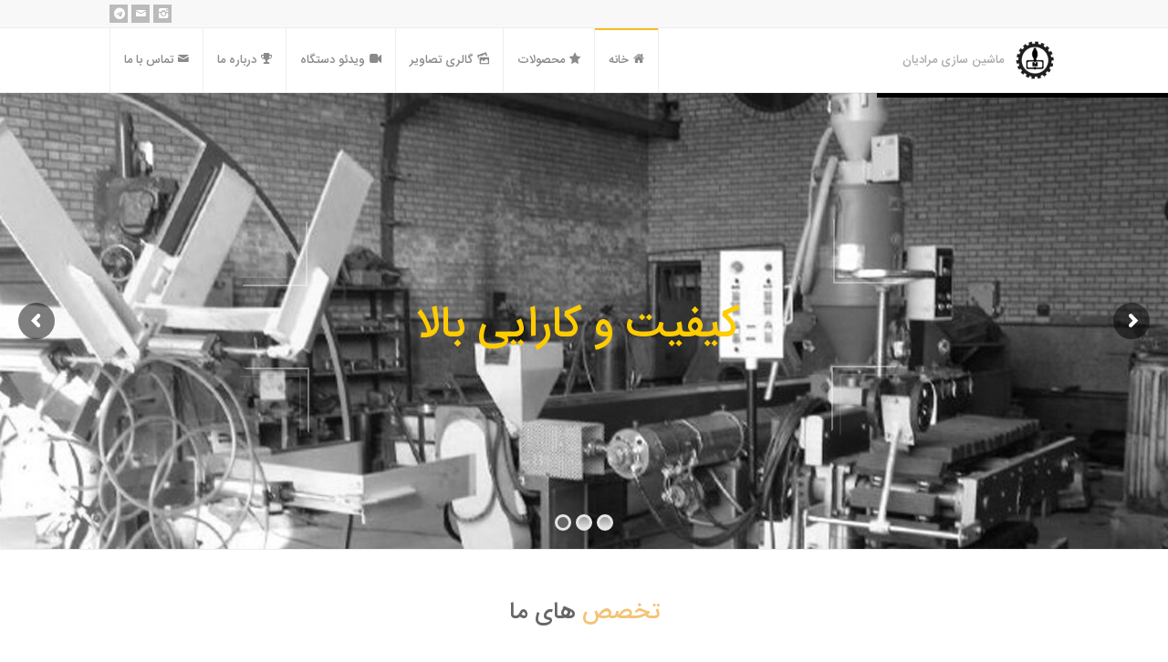

--- FILE ---
content_type: text/html; charset=UTF-8
request_url: https://moradianmachine.ir/?%2FCELINE-WAY-BELT-BAG-MINI-ZVA-LT-LIGHT-TAUPE-10739822
body_size: 18155
content:
<!doctype html>
<html dir="rtl" lang="fa-IR" class="no-js">
<head> 
<meta charset="UTF-8" />  
<meta name="viewport" content="width=device-width, initial-scale=1, maximum-scale=1"><link rel="icon" type="image/png" href="https://moradianmachine.ir/wp-content/uploads/2019/04/logo.png"><link rel="alternate" type="application/rss+xml" title="ماشین سازی مرادیان RSS Feed" href="https://moradianmachine.ir/feed/" />
<link rel="alternate" type="application/atom+xml" title="ماشین سازی مرادیان Atom Feed" href="https://moradianmachine.ir/feed/atom/" />
<link rel="pingback" href="https://moradianmachine.ir/xmlrpc.php" />
<meta http-equiv="content-language" content="fa" /><meta name='robots' content='index, follow, max-image-preview:large, max-snippet:-1, max-video-preview:-1' />
	<style>img:is([sizes="auto" i], [sizes^="auto," i]) { contain-intrinsic-size: 3000px 1500px }</style>
	
	<!-- This site is optimized with the Yoast SEO Premium plugin v18.1 (Yoast SEO v18.2) - https://yoast.com/wordpress/plugins/seo/ -->
	<title>سازنده خط تولید شلنگ آب و گاز، خط تولید لوله و ... (ماشین سازی مرادیان)</title>
	<meta name="description" content="سازنده خط تولید شلنگ آب و گاز، خط تولید لوله و ... (ماشین سازی مرادیان) تلفن: 09121050798" />
	<link rel="canonical" href="https://moradianmachine.ir/" />
	<meta property="og:locale" content="fa_IR" />
	<meta property="og:type" content="website" />
	<meta property="og:title" content="خانه" />
	<meta property="og:description" content="سازنده خط تولید شلنگ آب و گاز، خط تولید لوله و ... (ماشین سازی مرادیان) تلفن: 09121050798" />
	<meta property="og:url" content="https://moradianmachine.ir/" />
	<meta property="og:site_name" content="ماشین سازی مرادیان" />
	<meta property="article:modified_time" content="2022-03-03T20:40:33+00:00" />
	<script type="application/ld+json" class="yoast-schema-graph">{"@context":"https://schema.org","@graph":[{"@type":"Organization","@id":"https://moradianmachine.ir/#organization","name":"ماشین سازی مرادیان","url":"https://moradianmachine.ir/","sameAs":[],"logo":{"@type":"ImageObject","@id":"https://moradianmachine.ir/#logo","inLanguage":"fa-IR","url":"https://moradianmachine.ir/wp-content/uploads/2019/04/logo.png","contentUrl":"https://moradianmachine.ir/wp-content/uploads/2019/04/logo.png","width":300,"height":300,"caption":"ماشین سازی مرادیان"},"image":{"@id":"https://moradianmachine.ir/#logo"}},{"@type":"WebSite","@id":"https://moradianmachine.ir/#website","url":"https://moradianmachine.ir/","name":"ماشین سازی مرادیان","description":"سازنده خط تولید لوله های پلی اتیلن و خط تولید شلنگ های PVC","publisher":{"@id":"https://moradianmachine.ir/#organization"},"potentialAction":[{"@type":"SearchAction","target":{"@type":"EntryPoint","urlTemplate":"https://moradianmachine.ir/?s={search_term_string}"},"query-input":"required name=search_term_string"}],"inLanguage":"fa-IR"},{"@type":"WebPage","@id":"https://moradianmachine.ir/#webpage","url":"https://moradianmachine.ir/","name":"سازنده خط تولید شلنگ آب و گاز، خط تولید لوله و ... (ماشین سازی مرادیان)","isPartOf":{"@id":"https://moradianmachine.ir/#website"},"about":{"@id":"https://moradianmachine.ir/#organization"},"datePublished":"2014-02-10T04:14:04+00:00","dateModified":"2022-03-03T20:40:33+00:00","description":"سازنده خط تولید شلنگ آب و گاز، خط تولید لوله و ... (ماشین سازی مرادیان) تلفن: 09121050798","breadcrumb":{"@id":"https://moradianmachine.ir/#breadcrumb"},"inLanguage":"fa-IR","potentialAction":[{"@type":"ReadAction","target":["https://moradianmachine.ir/"]}]},{"@type":"BreadcrumbList","@id":"https://moradianmachine.ir/#breadcrumb","itemListElement":[{"@type":"ListItem","position":1,"name":"خانه"}]}]}</script>
	<!-- / Yoast SEO Premium plugin. -->


<link rel='dns-prefetch' href='//fonts.googleapis.com' />
<link rel="alternate" type="application/rss+xml" title="ماشین سازی مرادیان &raquo; خوراک" href="https://moradianmachine.ir/feed/" />
<link rel="alternate" type="application/rss+xml" title="ماشین سازی مرادیان &raquo; خوراک دیدگاه‌ها" href="https://moradianmachine.ir/comments/feed/" />
<link rel="alternate" type="application/rss+xml" title="ماشین سازی مرادیان &raquo; خانه خوراک دیدگاه‌ها" href="https://moradianmachine.ir/homepage/feed/" />
<script type="text/javascript">
/* <![CDATA[ */
window._wpemojiSettings = {"baseUrl":"https:\/\/s.w.org\/images\/core\/emoji\/16.0.1\/72x72\/","ext":".png","svgUrl":"https:\/\/s.w.org\/images\/core\/emoji\/16.0.1\/svg\/","svgExt":".svg","source":{"concatemoji":"https:\/\/moradianmachine.ir\/wp-includes\/js\/wp-emoji-release.min.js?ver=6.8.3"}};
/*! This file is auto-generated */
!function(s,n){var o,i,e;function c(e){try{var t={supportTests:e,timestamp:(new Date).valueOf()};sessionStorage.setItem(o,JSON.stringify(t))}catch(e){}}function p(e,t,n){e.clearRect(0,0,e.canvas.width,e.canvas.height),e.fillText(t,0,0);var t=new Uint32Array(e.getImageData(0,0,e.canvas.width,e.canvas.height).data),a=(e.clearRect(0,0,e.canvas.width,e.canvas.height),e.fillText(n,0,0),new Uint32Array(e.getImageData(0,0,e.canvas.width,e.canvas.height).data));return t.every(function(e,t){return e===a[t]})}function u(e,t){e.clearRect(0,0,e.canvas.width,e.canvas.height),e.fillText(t,0,0);for(var n=e.getImageData(16,16,1,1),a=0;a<n.data.length;a++)if(0!==n.data[a])return!1;return!0}function f(e,t,n,a){switch(t){case"flag":return n(e,"\ud83c\udff3\ufe0f\u200d\u26a7\ufe0f","\ud83c\udff3\ufe0f\u200b\u26a7\ufe0f")?!1:!n(e,"\ud83c\udde8\ud83c\uddf6","\ud83c\udde8\u200b\ud83c\uddf6")&&!n(e,"\ud83c\udff4\udb40\udc67\udb40\udc62\udb40\udc65\udb40\udc6e\udb40\udc67\udb40\udc7f","\ud83c\udff4\u200b\udb40\udc67\u200b\udb40\udc62\u200b\udb40\udc65\u200b\udb40\udc6e\u200b\udb40\udc67\u200b\udb40\udc7f");case"emoji":return!a(e,"\ud83e\udedf")}return!1}function g(e,t,n,a){var r="undefined"!=typeof WorkerGlobalScope&&self instanceof WorkerGlobalScope?new OffscreenCanvas(300,150):s.createElement("canvas"),o=r.getContext("2d",{willReadFrequently:!0}),i=(o.textBaseline="top",o.font="600 32px Arial",{});return e.forEach(function(e){i[e]=t(o,e,n,a)}),i}function t(e){var t=s.createElement("script");t.src=e,t.defer=!0,s.head.appendChild(t)}"undefined"!=typeof Promise&&(o="wpEmojiSettingsSupports",i=["flag","emoji"],n.supports={everything:!0,everythingExceptFlag:!0},e=new Promise(function(e){s.addEventListener("DOMContentLoaded",e,{once:!0})}),new Promise(function(t){var n=function(){try{var e=JSON.parse(sessionStorage.getItem(o));if("object"==typeof e&&"number"==typeof e.timestamp&&(new Date).valueOf()<e.timestamp+604800&&"object"==typeof e.supportTests)return e.supportTests}catch(e){}return null}();if(!n){if("undefined"!=typeof Worker&&"undefined"!=typeof OffscreenCanvas&&"undefined"!=typeof URL&&URL.createObjectURL&&"undefined"!=typeof Blob)try{var e="postMessage("+g.toString()+"("+[JSON.stringify(i),f.toString(),p.toString(),u.toString()].join(",")+"));",a=new Blob([e],{type:"text/javascript"}),r=new Worker(URL.createObjectURL(a),{name:"wpTestEmojiSupports"});return void(r.onmessage=function(e){c(n=e.data),r.terminate(),t(n)})}catch(e){}c(n=g(i,f,p,u))}t(n)}).then(function(e){for(var t in e)n.supports[t]=e[t],n.supports.everything=n.supports.everything&&n.supports[t],"flag"!==t&&(n.supports.everythingExceptFlag=n.supports.everythingExceptFlag&&n.supports[t]);n.supports.everythingExceptFlag=n.supports.everythingExceptFlag&&!n.supports.flag,n.DOMReady=!1,n.readyCallback=function(){n.DOMReady=!0}}).then(function(){return e}).then(function(){var e;n.supports.everything||(n.readyCallback(),(e=n.source||{}).concatemoji?t(e.concatemoji):e.wpemoji&&e.twemoji&&(t(e.twemoji),t(e.wpemoji)))}))}((window,document),window._wpemojiSettings);
/* ]]> */
</script>
<link rel='stylesheet' id='litespeed-cache-dummy-group-css' href='https://moradianmachine.ir/wp-content/plugins/bwp-minify/min/?f=wp-content/plugins/litespeed-cache/assets/css/litespeed-dummy.css,wp-includes/css/dist/block-library/style-rtl.min.css,wp-content/plugins/mega-addons-for-visual-composer/css/ihover.css,wp-content/plugins/mega-addons-for-visual-composer/css/style.css,wp-content/plugins/mega-addons-for-visual-composer/css/font-awesome/css/all.css,wp-content/plugins/revslider/public/assets/css/settings.css,wp-content/plugins/vc-simple-all-responsive/assets/media.css,wp-content/themes/rttheme18/css/normalize.css,wp-content/themes/rttheme18/css/rt-css-framework.css,wp-content/themes/rttheme18/css/fontello/css/fontello.css' type='text/css' media='all' />
<style id='rs-plugin-settings-inline-css' type='text/css'>
.tp-caption a{color:#ff7302;text-shadow:none;-webkit-transition:all 0.2s ease-out;-moz-transition:all 0.2s ease-out;-o-transition:all 0.2s ease-out;-ms-transition:all 0.2s ease-out}.tp-caption a:hover{color:#ffa902}.largeredbtn{font-family:"Raleway",sans-serif;font-weight:900;font-size:16px;line-height:60px;color:#fff !important;text-decoration:none;padding-left:40px;padding-right:80px;padding-top:22px;padding-bottom:22px;background:rgb(234,91,31); background:-moz-linear-gradient(top,rgba(234,91,31,1) 0%,rgba(227,58,12,1) 100%); background:-webkit-gradient(linear,left top,left bottom,color-stop(0%,rgba(234,91,31,1)),color-stop(100%,rgba(227,58,12,1))); background:-webkit-linear-gradient(top,rgba(234,91,31,1) 0%,rgba(227,58,12,1) 100%); background:-o-linear-gradient(top,rgba(234,91,31,1) 0%,rgba(227,58,12,1) 100%); background:-ms-linear-gradient(top,rgba(234,91,31,1) 0%,rgba(227,58,12,1) 100%); background:linear-gradient(to bottom,rgba(234,91,31,1) 0%,rgba(227,58,12,1) 100%); filter:progid:DXImageTransform.Microsoft.gradient( startColorstr='#ea5b1f',endColorstr='#e33a0c',GradientType=0 )}.largeredbtn:hover{background:rgb(227,58,12); background:-moz-linear-gradient(top,rgba(227,58,12,1) 0%,rgba(234,91,31,1) 100%); background:-webkit-gradient(linear,left top,left bottom,color-stop(0%,rgba(227,58,12,1)),color-stop(100%,rgba(234,91,31,1))); background:-webkit-linear-gradient(top,rgba(227,58,12,1) 0%,rgba(234,91,31,1) 100%); background:-o-linear-gradient(top,rgba(227,58,12,1) 0%,rgba(234,91,31,1) 100%); background:-ms-linear-gradient(top,rgba(227,58,12,1) 0%,rgba(234,91,31,1) 100%); background:linear-gradient(to bottom,rgba(227,58,12,1) 0%,rgba(234,91,31,1) 100%); filter:progid:DXImageTransform.Microsoft.gradient( startColorstr='#e33a0c',endColorstr='#ea5b1f',GradientType=0 )}.fullrounded img{-webkit-border-radius:400px;-moz-border-radius:400px;border-radius:400px}
</style>
<link rel='stylesheet' id='jackbox-group-css' href='https://moradianmachine.ir/wp-content/plugins/bwp-minify/min/?f=wp-content/themes/rttheme18/js/lightbox/css/jackbox.min.css,wp-content/themes/rttheme18/css/style.css,wp-content/themes/rttheme18/css/owl.carousel.css,wp-content/themes/rttheme18/css/flexslider.css,wp-content/themes/rttheme18/js/video_player/progression-player.css,wp-content/themes/rttheme18/js/video_player/skin-minimal-light.css,wp-content/themes/rttheme18/css/isotope.css,wp-content/themes/rttheme18/css/colortip-1.0-jquery.css,wp-content/themes/rttheme18/css/animate.css,wp-content/themes/rttheme18/css/orange-style.css' type='text/css' media='all' />
<style id='theme-skin-inline-css' type='text/css'>
#navigation_bar > ul > li > a{font-family:'PT Sans Narrow',sans-serif;font-weight:normal !important}.flex-caption,.pricing_table .table_wrap ul > li.caption,.pricing_table .table_wrap.highlight ul > li.caption,.banner p,.sidebar .featured_article_title,.footer_widgets_row .featured_article_title,.latest-news a.title,h1,h2,h3,h4,h5{font-family:'PT Sans Narrow',sans-serif;font-weight:normal !important}body,#navigation_bar > ul > li > a span,.product_info h5,.product_item_holder h5,#slogan_text{font-family:'PT Sans',sans-serif;font-weight:400 !important}.testimonial .text,blockquote p{font-family:'PT Serif',sans-serif;font-weight:normal !important}#row-702930-22359{background-color:#F5F5F5}#row-702930-22359 .caption.embedded .featured_article_title,#row-702930-22359 hr.style-one:after,#row-702930-22359 hr.style-two:after,#row-702930-22359 hr.style-three:after,#row-702930-22359 .flexslider,#row-702930-22359 span.top,#row-702930-22359 .rt_comments ol ul.children,#row-702930-22359 .flags,#row-702930-22359 hr.style-six:after{background-color:#F5F5F5}#row-702930-22359 div.date_box{background:#F5F5F5;box-shadow:1px 2px 0 0 rgba(0,0,0,0.1);-moz-box-shadow:1px 2px 0 0 rgba(0,0,0,0.1);-webkit-box-shadow:1px 2px 0 0 rgba(0,0,0,0.1)}#row-702930-22359 div.date_box .day{border-bottom:0}#row-702930-22359.top_content{border:0}#row-702930-22359 .rt_form input[type="text"],#row-702930-22359 .rt_form select,#row-702930-22359 .rt_form textarea,#row-702930-22359 .rt_form input:focus,#row-702930-22359 .rt_form select:focus,#row-702930-22359 .rt_form textarea:focus,#row-702930-22359 .tab-style-two ul.tabs a,#row-702930-22359 .tab-style-two ul.tabs,#row-702930-22359 .tab-style-two ul.tabs a.current,#row-702930-22359 .tab-style-two ul.tabs a.current:hover,#row-702930-22359 .tab-style-two ul.tabs a:hover,#row-702930-22359 .tab-style-two ul.tabs li.current a,#row-702930-22359 .wooselect{box-shadow:none;-webkit-box-shadow:none;-moz-box-shadow:none}#row-702930-22359 .rt_form input[type="button"],#row-702930-22359 .rt_form input[type="submit"],#row-702930-22359 .woocommerce a.button,.woocommerce-page #row-702930-22359 a.button,#row-702930-22359 .woocommerce button.button,.woocommerce-page #row-702930-22359 button.button,#row-702930-22359 .woocommerce input.button,.woocommerce-page #row-702930-22359 input.button,#row-702930-22359 .woocommerce #respond input#submit,.woocommerce-page #row-702930-22359 #respond input#submit,#row-702930-22359 .woocommerce #content input.button,.woocommerce-page #row-702930-22359 #content input.button,#row-702930-22359 .woocommerce a.button.alt,.woocommerce-page #row-702930-22359 a.button.alt,#row-702930-22359 .woocommerce button.button.alt,.woocommerce-page #row-702930-22359 button.button.alt,#row-702930-22359 .woocommerce input.button.alt,.woocommerce-page #row-702930-22359 input.button.alt,#row-702930-22359 .woocommerce #respond input#submit.alt,.woocommerce-page #row-702930-22359 #respond input#submit.alt,#row-702930-22359 .woocommerce #content input.button.alt,.woocommerce-page #row-702930-22359 #content input.button.alt{text-shadow:1px 1px 0 rgba(0,0,0,0.1);-moz-text-shadow:1px 1px 0 rgba(0,0,0,0.1);-webkit-text-shadow:1px 1px 0 rgba(0,0,0,0.1)}#row-702930-22359 ul.page-numbers{box-shadow:0 2px 1px rgba(0,0,0,0.05),0 0 0 1px rgba(255,255,255,0.2) inset}#row-702930-22359{background-image:none}#row-702930-6377{background-color:#F5F5F5}#row-702930-6377 .caption.embedded .featured_article_title,#row-702930-6377 hr.style-one:after,#row-702930-6377 hr.style-two:after,#row-702930-6377 hr.style-three:after,#row-702930-6377 .flexslider,#row-702930-6377 span.top,#row-702930-6377 .rt_comments ol ul.children,#row-702930-6377 .flags,#row-702930-6377 hr.style-six:after{background-color:#F5F5F5}#row-702930-6377 div.date_box{background:#F5F5F5;box-shadow:1px 2px 0 0 rgba(0,0,0,0.1);-moz-box-shadow:1px 2px 0 0 rgba(0,0,0,0.1);-webkit-box-shadow:1px 2px 0 0 rgba(0,0,0,0.1)}#row-702930-6377 div.date_box .day{border-bottom:0}#row-702930-6377.top_content{border:0}#row-702930-6377 .rt_form input[type="text"],#row-702930-6377 .rt_form select,#row-702930-6377 .rt_form textarea,#row-702930-6377 .rt_form input:focus,#row-702930-6377 .rt_form select:focus,#row-702930-6377 .rt_form textarea:focus,#row-702930-6377 .tab-style-two ul.tabs a,#row-702930-6377 .tab-style-two ul.tabs,#row-702930-6377 .tab-style-two ul.tabs a.current,#row-702930-6377 .tab-style-two ul.tabs a.current:hover,#row-702930-6377 .tab-style-two ul.tabs a:hover,#row-702930-6377 .tab-style-two ul.tabs li.current a,#row-702930-6377 .wooselect{box-shadow:none;-webkit-box-shadow:none;-moz-box-shadow:none}#row-702930-6377 .rt_form input[type="button"],#row-702930-6377 .rt_form input[type="submit"],#row-702930-6377 .woocommerce a.button,.woocommerce-page #row-702930-6377 a.button,#row-702930-6377 .woocommerce button.button,.woocommerce-page #row-702930-6377 button.button,#row-702930-6377 .woocommerce input.button,.woocommerce-page #row-702930-6377 input.button,#row-702930-6377 .woocommerce #respond input#submit,.woocommerce-page #row-702930-6377 #respond input#submit,#row-702930-6377 .woocommerce #content input.button,.woocommerce-page #row-702930-6377 #content input.button,#row-702930-6377 .woocommerce a.button.alt,.woocommerce-page #row-702930-6377 a.button.alt,#row-702930-6377 .woocommerce button.button.alt,.woocommerce-page #row-702930-6377 button.button.alt,#row-702930-6377 .woocommerce input.button.alt,.woocommerce-page #row-702930-6377 input.button.alt,#row-702930-6377 .woocommerce #respond input#submit.alt,.woocommerce-page #row-702930-6377 #respond input#submit.alt,#row-702930-6377 .woocommerce #content input.button.alt,.woocommerce-page #row-702930-6377 #content input.button.alt{text-shadow:1px 1px 0 rgba(0,0,0,0.1);-moz-text-shadow:1px 1px 0 rgba(0,0,0,0.1);-webkit-text-shadow:1px 1px 0 rgba(0,0,0,0.1)}#row-702930-6377 ul.page-numbers{box-shadow:0 2px 1px rgba(0,0,0,0.05),0 0 0 1px rgba(255,255,255,0.2) inset}#row-702930-6377{background-image:none}#row-702930-1{padding-top:40px}#row-702930-1{padding-bottom:20px}@media only screen and (max-width:767px){#row-702930-1{padding-left:0px;padding-right:0px}}#space-702930-106190{height:12px}#space-702930-72882{height:7px}#space-702930-69663{height:50px}#space-702930-181282{height:NaNpx}#space-702930-121490{height:20px}#space-702930-130902{height:20px}#row-702930-22359{padding-left:50px}#row-702930-22359{padding-right:50px}@media only screen and (max-width:767px){#row-702930-22359{padding-left:0px;padding-right:0px}}#row-702930-22359-content >  .row  > .box{padding-top:50px}#row-702930-22359-content >  .row  > .box{padding-left:50px}#row-702930-22359-content >  .row  > .box{padding-right:50px}@media only screen and (max-width:767px){#row-702930-22359-content >  .row  > .box{padding-left:5px;padding-right:5px}}#space-702930-48807{height:50px}#space-702930-13232{height:60px}#space-702930-125410{height:50px}#row-702930-130191{padding-top:20px}#row-702930-130191{padding-bottom:20px}@media only screen and (max-width:767px){#row-702930-130191{padding-left:0px;padding-right:0px}}#space-702930-177131{height:20px}#space-702930-178001{height:20px}#row-702930-6377{padding-bottom:20px}@media only screen and (max-width:767px){#row-702930-6377{padding-left:0px;padding-right:0px}}#row-702930-6377-content >  .row  > .box{padding-left:60px}#row-702930-6377-content >  .row  > .box{padding-right:60px}@media only screen and (max-width:767px){#row-702930-6377-content >  .row  > .box{padding-left:5px;padding-right:5px}}#row-702930-6377-content >  .row  > .box{background-color:#ffffff;background-color:#ffffff}#space-702930-66571{height:25px}#space-702930-52991{height:7px}#space-702930-140997{height:50px}#space-702930-79422{height:40px}#row-702930-40240{padding-top:40px}#row-702930-40240{padding-bottom:20px}@media only screen and (max-width:767px){#row-702930-40240{padding-left:0px;padding-right:0px}}#space-702930-14647{height:20px}#space-702930-162968{height:NaNpx}@media only screen and (min-width:960px){.header-design2 .default_position #navigation_bar > ul > li > a{line-height:70px}.header-design2 #logo img{max-height:50px}.header-design2  #logo h1,.header-design2  #logo h1 a{padding:0;line-height:50px}.header-design2 .section_logo > section{display:table;height:50px}.header-design2 #logo > a{display:table-cell;vertical-align:middle}}
</style>
<!--[if IE 7]>
<link rel='stylesheet' id='theme-ie7-group-css' href='https://moradianmachine.ir/wp-content/plugins/bwp-minify/min/?f=wp-content/themes/rttheme18/css/ie7.css' type='text/css' media='all' />
<![endif]-->
<!--[if lt IE 9]>
<link rel='stylesheet' id='theme-ltie9-group-css' href='https://moradianmachine.ir/wp-content/plugins/bwp-minify/min/?f=wp-content/themes/rttheme18/css/before_ie9.css' type='text/css' media='all' />
<![endif]-->
<link rel='stylesheet' id='menu-css' href='//fonts.googleapis.com/css?family=PT+Sans+Narrow&#038;subset=latin%2Clatin-ext&#038;ver=6.8.3' type='text/css' media='all' />
<link rel='stylesheet' id='body-css' href='//fonts.googleapis.com/css?family=PT+Sans%3A400%2C400italic&#038;ver=6.8.3' type='text/css' media='all' />
<link rel='stylesheet' id='serif-css' href='//fonts.googleapis.com/css?family=PT+Serif&#038;ver=6.8.3' type='text/css' media='all' />
<link rel='stylesheet' id='theme-style-group-css' href='https://moradianmachine.ir/wp-content/plugins/bwp-minify/min/?f=wp-content/themes/rttheme18/style.css' type='text/css' media='all' />
<script type="text/javascript" src="https://moradianmachine.ir/wp-includes/js/jquery/jquery.min.js?ver=3.7.1" id="jquery-core-js"></script>
<script type="text/javascript" src="https://moradianmachine.ir/wp-includes/js/jquery/jquery-migrate.min.js?ver=3.4.1" id="jquery-migrate-js"></script>
<script type='text/javascript' src='https://moradianmachine.ir/wp-content/plugins/bwp-minify/min/?f=wp-content/plugins/revslider/public/assets/js/jquery.themepunch.tools.min.js,wp-content/plugins/revslider/public/assets/js/jquery.themepunch.revolution.min.js,wp-content/themes/rttheme18/js/modernizr.min.js'></script>
<link rel="https://api.w.org/" href="https://moradianmachine.ir/wp-json/" /><link rel="alternate" title="JSON" type="application/json" href="https://moradianmachine.ir/wp-json/wp/v2/pages/2205" /><link rel="EditURI" type="application/rsd+xml" title="RSD" href="https://moradianmachine.ir/xmlrpc.php?rsd" />
<link rel="stylesheet" href="https://moradianmachine.ir/wp-content/themes/rttheme18/rtl.css" type="text/css" media="screen" /><meta name="generator" content="WordPress 6.8.3" />
<link rel='shortlink' href='https://moradianmachine.ir/' />
<link rel="alternate" title="oEmbed (JSON)" type="application/json+oembed" href="https://moradianmachine.ir/wp-json/oembed/1.0/embed?url=https%3A%2F%2Fmoradianmachine.ir%2F" />
<link rel="alternate" title="oEmbed (XML)" type="text/xml+oembed" href="https://moradianmachine.ir/wp-json/oembed/1.0/embed?url=https%3A%2F%2Fmoradianmachine.ir%2F&#038;format=xml" />
<!--[if lt IE 9]><script src="https://moradianmachine.ir/wp-content/themes/rttheme18/js/html5shiv.js"></script><![endif]--><!--[if gte IE 9]> <style type="text/css"> .gradient { filter: none; } </style> <![endif]--><meta name="generator" content="Powered by Slider Revolution 5.4.8.1 - responsive, Mobile-Friendly Slider Plugin for WordPress with comfortable drag and drop interface." />
<script type="text/javascript">function setREVStartSize(e){									
						try{ e.c=jQuery(e.c);var i=jQuery(window).width(),t=9999,r=0,n=0,l=0,f=0,s=0,h=0;
							if(e.responsiveLevels&&(jQuery.each(e.responsiveLevels,function(e,f){f>i&&(t=r=f,l=e),i>f&&f>r&&(r=f,n=e)}),t>r&&(l=n)),f=e.gridheight[l]||e.gridheight[0]||e.gridheight,s=e.gridwidth[l]||e.gridwidth[0]||e.gridwidth,h=i/s,h=h>1?1:h,f=Math.round(h*f),"fullscreen"==e.sliderLayout){var u=(e.c.width(),jQuery(window).height());if(void 0!=e.fullScreenOffsetContainer){var c=e.fullScreenOffsetContainer.split(",");if (c) jQuery.each(c,function(e,i){u=jQuery(i).length>0?u-jQuery(i).outerHeight(!0):u}),e.fullScreenOffset.split("%").length>1&&void 0!=e.fullScreenOffset&&e.fullScreenOffset.length>0?u-=jQuery(window).height()*parseInt(e.fullScreenOffset,0)/100:void 0!=e.fullScreenOffset&&e.fullScreenOffset.length>0&&(u-=parseInt(e.fullScreenOffset,0))}f=u}else void 0!=e.minHeight&&f<e.minHeight&&(f=e.minHeight);e.c.closest(".rev_slider_wrapper").css({height:f})					
						}catch(d){console.log("Failure at Presize of Slider:"+d)}						
					};</script>
		<style type="text/css" id="wp-custom-css">
			@media only screen and (max-width: 959px){
.responsive.header-design2 #logo img {
    width:60px!important;
}

.responsive .mobile_menu_control {
    float: right;
}
.responsive #header section>section {
    margin: 0px 0;
}
	
.responsive
#mobile_bar > div:after {
    content:"اطلاعات بیشتر";
	    font-size: 17px;
    margin-right: 18px;
    transform: translateY(-2px);
    display: inline-block;
}
}

footer .part1 {
    float: none;
    width: 100%;
    text-align: center;
    display: inline-block;
    direction: rtl;
}

footer .copyright {
    font-family: YEKAN;
    text-align: center;
}

.responsive #top_bar {
    display: block;
}

.top_bar_control.icon-cog{
	display: none!important;;
	
}

.wp-video {
    text-align: center;
	margin: 0 auto;
}		</style>
		<script async src="https://pagead2.googlesyndication.com/pagead/js/adsbygoogle.js?client=ca-pub-4030090453053062"
     crossorigin="anonymous"></script>
</head>
<body data-rsssl=1 class="rtl home wp-singular page-template-default page page-id-2205 wp-theme-rttheme18  responsive menu-style-one templateid_702930 template-builder wide rt_content_animations header-design2">

			<script type="text/javascript">
			/* <![CDATA[ */ 
				document.getElementsByTagName("html")[0].className.replace(/\no-js\b/, "js");
				window.onerror=function(){				
					document.getElementById("rt_loading").removeAttribute("class");
				}			 	
			/* ]]> */	
			</script> 
		
<!-- background wrapper -->
<div id="container">   


	<!-- mobile actions -->
	<section id="mobile_bar" class="clearfix">
		<div class="mobile_menu_control icon-menu"></div>
		<div class="top_bar_control icon-cog"></div>    
	</section>
	<!-- / end section #mobile_bar -->    

		<!-- top bar -->
	<section id="top_bar" class="clearfix">
		<div class="top_bar_container">    


					<ul id="top_navigation" class="top_links">

						<!--  top links -->
												    
				  			<!-- / end ul .top_links --> 
			  			          


							 

						

						
						
					</ul>


					<ul class="social_media"><li class="telegram"><a class="icon-telegram" target="_blank" href="https://t.me/Exteroder" title="Telegram"><span>تلگرام</span></a></li><li class="mail"><a class="icon-mail" target="_blank" href="mailto:info@moradianmachine.ir" title="Email"><span>ایمیل</span></a></li><li class="instagram"><a class="icon-instagram" target="_blank" href="https://www.instagram.com/exteruder_moradiyan/" title="Instagram"><span>اینستاگرام</span></a></li></ul>

		</div><!-- / end div .top_bar_container -->    
	</section><!-- / end section #top_bar -->    
	    


		<!-- header -->
	<header id="header"> 

		<!-- header contents -->
		<section id="header_contents" class="clearfix">
				 
				
							<section class="section_logo logo">			 
								<!-- logo -->
								<section id="logo">			 
									 <a href="https://moradianmachine.ir" title="ماشین سازی مرادیان"><img src="https://moradianmachine.ir/wp-content/uploads/2019/04/logo.png" alt="ماشین سازی مرادیان" data-retina=""/></a> 
								</section><!-- end section #logo -->
							</section><!-- end section #logo -->	
							
			<section id="slogan_text" class="right_side ">
				 ماشین سازی مرادیان
			</section>


				<!-- navigation -->
				<div class="nav_shadow default_position "><div class="nav_border"> 

					<nav id="navigation_bar" class="navigation "><ul id="navigation" class="menu"><li id='menu-item-2219'  class=" multicolumn-3 menu-item menu-item-type-post_type menu-item-object-page menu-item-home current-menu-item page_item page-item-2205 current_page_item multicolumn  top-level-0" data-column-size='3'><a  class="icon-home-1" href="https://moradianmachine.ir/">خانه</a> </li>
<li id='menu-item-2130'  class=" menu-item menu-item-type-post_type menu-item-object-page top-level-1" data-column-size='0'><a  class="icon-star-1" href="https://moradianmachine.ir/our-products/">محصولات</a> </li>
<li id='menu-item-3023'  class=" menu-item menu-item-type-post_type menu-item-object-page top-level-2" data-column-size='0'><a  class="icon-picture" href="https://moradianmachine.ir/%da%af%d8%a7%d9%84%d8%b1%db%8c-%d8%aa%d8%b5%d8%a7%d9%88%db%8c%d8%b1/">گالری تصاویر</a> </li>
<li id='menu-item-2869'  class=" menu-item menu-item-type-post_type menu-item-object-page top-level-3" data-column-size='0'><a  class="icon-videocam" href="https://moradianmachine.ir/%d9%88%db%8c%d8%af%d8%a6%d9%88-%d8%af%d8%b3%d8%aa%da%af%d8%a7%d9%87/">ویدئو دستگاه</a> </li>
<li id='menu-item-2134'  class=" column-heading menu-item menu-item-type-post_type menu-item-object-page top-level-4" data-column-size='0'><a  class="icon-award" href="https://moradianmachine.ir/about-us/">درباره ما</a> </li>
<li id='menu-item-2215'  class=" menu-item menu-item-type-post_type menu-item-object-page top-level-5" data-column-size='0'><a  class="icon-mail" href="https://moradianmachine.ir/contact-us/">تماس با ما</a> </li>
</ul> 

					</nav>
				</div></div>
				<!-- / navigation  --> 
		</section><!-- end section #header_contents -->  	
 

	</header><!-- end tag #header --> 	



		<!-- content holder --> 
		<div class="content_holder">

		<section class="top_content header-702930 clearfix">
<div id="rev_slider_15_1_wrapper" class="rev_slider_wrapper fullwidthbanner-container" data-source="gallery" style="margin:0px auto;background:#E9E9E9;padding:0px;margin-top:0px;margin-bottom:0px;">
<!-- START REVOLUTION SLIDER 5.4.8.1 fullwidth mode -->
	<div id="rev_slider_15_1" class="rev_slider fullwidthabanner tp-overflow-hidden" style="display:none;" data-version="5.4.8.1">
<ul>	<!-- SLIDE  -->
	<li data-index="rs-66" data-transition="random" data-slotamount="7" data-hideafterloop="0" data-hideslideonmobile="off"  data-easein="default" data-easeout="default" data-masterspeed="300"  data-thumb="https://moradianmachine.ir/wp-content/uploads/2019/04/147-100x50.jpg"  data-rotate="0"  data-saveperformance="off"  data-title="Slide1" data-param1="" data-param2="" data-param3="" data-param4="" data-param5="" data-param6="" data-param7="" data-param8="" data-param9="" data-param10="" data-description="">
		<!-- MAIN IMAGE -->
		<img src="https://moradianmachine.ir/wp-content/uploads/2019/04/147.jpg"  alt="" title="۱۴۷"  width="1434" height="500" data-bgposition="center top" data-bgfit="cover" data-bgrepeat="no-repeat" class="rev-slidebg" data-no-retina>
		<!-- LAYERS -->

		<!-- LAYER NR. 1 -->
		<div class="tp-caption   tp-resizeme" 
			 id="slide-66-layer-1" 
			 data-x="751" 
			 data-y="299" 
						data-width="['none','none','none','none']"
			data-height="['none','none','none','none']"
 
			data-type="image" 
			data-responsive_offset="on" 

			data-frames='[{"delay":500,"speed":300,"frame":"0","from":"x:0;y:0;z:0;rX:0;rY:0;rZ:0;sX:5;sY:5;skX:0;skY:0;opacity:0;","to":"o:1;","ease":"Power3.easeInOut"},{"delay":"wait","speed":300,"frame":"999","to":"auto:auto;","ease":"nothing"}]'
			data-textAlign="['inherit','inherit','inherit','inherit']"
			data-paddingtop="[0,0,0,0]"
			data-paddingright="[0,0,0,0]"
			data-paddingbottom="[0,0,0,0]"
			data-paddingleft="[0,0,0,0]"

			style="z-index: 5;"><img src="https://moradianmachine.ir/wp-content/uploads/revslider/home/arrow_r_b.png" alt="" data-ww="auto" data-hh="auto" width="77" height="77" data-no-retina> </div>

		<!-- LAYER NR. 2 -->
		<div class="tp-caption   tp-resizeme" 
			 id="slide-66-layer-2" 
			 data-x="753" 
			 data-y="132" 
						data-width="['none','none','none','none']"
			data-height="['none','none','none','none']"
 
			data-type="image" 
			data-responsive_offset="on" 

			data-frames='[{"delay":700,"speed":300,"frame":"0","from":"x:0;y:0;z:0;rX:0;rY:0;rZ:0;sX:5;sY:5;skX:0;skY:0;opacity:0;","to":"o:1;","ease":"Power3.easeInOut"},{"delay":"wait","speed":300,"frame":"999","to":"auto:auto;","ease":"nothing"}]'
			data-textAlign="['inherit','inherit','inherit','inherit']"
			data-paddingtop="[0,0,0,0]"
			data-paddingright="[0,0,0,0]"
			data-paddingbottom="[0,0,0,0]"
			data-paddingleft="[0,0,0,0]"

			style="z-index: 6;"><img src="https://moradianmachine.ir/wp-content/uploads/revslider/home/arrow_r_t.png" alt="" width="77" height="77" data-no-retina> </div>

		<!-- LAYER NR. 3 -->
		<div class="tp-caption   tp-resizeme" 
			 id="slide-66-layer-3" 
			 data-x="102" 
			 data-y="301" 
						data-width="['none','none','none','none']"
			data-height="['none','none','none','none']"
 
			data-type="image" 
			data-responsive_offset="on" 

			data-frames='[{"delay":900,"speed":300,"frame":"0","from":"x:0;y:0;z:0;rX:0;rY:0;rZ:0;sX:5;sY:5;skX:0;skY:0;opacity:0;","to":"o:1;","ease":"Power3.easeInOut"},{"delay":"wait","speed":300,"frame":"999","to":"auto:auto;","ease":"nothing"}]'
			data-textAlign="['inherit','inherit','inherit','inherit']"
			data-paddingtop="[0,0,0,0]"
			data-paddingright="[0,0,0,0]"
			data-paddingbottom="[0,0,0,0]"
			data-paddingleft="[0,0,0,0]"

			style="z-index: 7;"><img src="https://moradianmachine.ir/wp-content/uploads/revslider/home/arrow_l_b.png" alt="" data-ww="auto" data-hh="auto" width="77" height="77" data-no-retina> </div>

		<!-- LAYER NR. 4 -->
		<div class="tp-caption   tp-resizeme" 
			 id="slide-66-layer-4" 
			 data-x="100" 
			 data-y="135" 
						data-width="['none','none','none','none']"
			data-height="['none','none','none','none']"
 
			data-type="image" 
			data-responsive_offset="on" 

			data-frames='[{"delay":1100,"speed":300,"frame":"0","from":"x:0;y:0;z:0;rX:0;rY:0;rZ:0;sX:5;sY:5;skX:0;skY:0;opacity:0;","to":"o:1;","ease":"Power3.easeInOut"},{"delay":"wait","speed":300,"frame":"999","to":"auto:auto;","ease":"nothing"}]'
			data-textAlign="['inherit','inherit','inherit','inherit']"
			data-paddingtop="[0,0,0,0]"
			data-paddingright="[0,0,0,0]"
			data-paddingbottom="[0,0,0,0]"
			data-paddingleft="[0,0,0,0]"

			style="z-index: 8;"><img src="https://moradianmachine.ir/wp-content/uploads/revslider/home/arrow_l_t.png" alt="" data-ww="auto" data-hh="auto" width="77" height="77" data-no-retina> </div>

		<!-- LAYER NR. 5 -->
		<div class="tp-caption finewide_medium_white   tp-resizeme" 
			 id="slide-66-layer-5" 
			 data-x="center" data-hoffset="-7" 
			 data-y="center" data-voffset="6" 
						data-width="['auto']"
			data-height="['auto']"
 
			data-type="text" 
			data-responsive_offset="on" 

			data-frames='[{"delay":1300,"speed":300,"frame":"0","from":"x:0;y:50;z:0;rX:-120;rY:0;rZ:0;sX:1;sY:1;skX:0;skY:0;opacity:0;","to":"o:1;","ease":"Power3.easeInOut"},{"delay":"wait","speed":300,"frame":"999","to":"auto:auto;","ease":"nothing"}]'
			data-textAlign="['inherit','inherit','inherit','inherit']"
			data-paddingtop="[0,0,0,0]"
			data-paddingright="[0,0,0,0]"
			data-paddingbottom="[0,0,0,0]"
			data-paddingleft="[0,0,0,0]"

			style="z-index: 9; white-space: nowrap; color: #ffcc00; letter-spacing: px;">کیفیت و کارایی بالا </div>
	</li>
	<!-- SLIDE  -->
	<li data-index="rs-67" data-transition="random" data-slotamount="7" data-hideafterloop="0" data-hideslideonmobile="off"  data-easein="default" data-easeout="default" data-masterspeed="300"  data-thumb="https://moradianmachine.ir/wp-content/uploads/2019/04/2-100x50.png"  data-rotate="0"  data-saveperformance="off"  data-title="Slide2" data-param1="" data-param2="" data-param3="" data-param4="" data-param5="" data-param6="" data-param7="" data-param8="" data-param9="" data-param10="" data-description="">
		<!-- MAIN IMAGE -->
		<img src="https://moradianmachine.ir/wp-content/uploads/2019/04/2.png"  alt="خط تولید محصولات خوردرو" title="خط تولید محصولات خوردرو"  width="1434" height="550" data-bgposition="center top" data-bgfit="cover" data-bgrepeat="no-repeat" class="rev-slidebg" data-no-retina>
		<!-- LAYERS -->

		<!-- LAYER NR. 6 -->
		<div class="tp-caption   tp-resizeme" 
			 id="slide-67-layer-1" 
			 data-x="763" 
			 data-y="299" 
						data-width="['none','none','none','none']"
			data-height="['none','none','none','none']"
 
			data-type="image" 
			data-responsive_offset="on" 

			data-frames='[{"delay":500,"speed":300,"frame":"0","from":"x:0;y:0;z:0;rX:0;rY:0;rZ:0;sX:5;sY:5;skX:0;skY:0;opacity:0;","to":"o:1;","ease":"Power3.easeInOut"},{"delay":"wait","speed":300,"frame":"999","to":"auto:auto;","ease":"nothing"}]'
			data-textAlign="['inherit','inherit','inherit','inherit']"
			data-paddingtop="[0,0,0,0]"
			data-paddingright="[0,0,0,0]"
			data-paddingbottom="[0,0,0,0]"
			data-paddingleft="[0,0,0,0]"

			style="z-index: 5;"><img src="https://moradianmachine.ir/wp-content/uploads/revslider/home/arrow_r_b.png" alt="" data-ww="auto" data-hh="auto" width="77" height="77" data-no-retina> </div>

		<!-- LAYER NR. 7 -->
		<div class="tp-caption   tp-resizeme" 
			 id="slide-67-layer-2" 
			 data-x="762" 
			 data-y="136" 
						data-width="['none','none','none','none']"
			data-height="['none','none','none','none']"
 
			data-type="image" 
			data-responsive_offset="on" 

			data-frames='[{"delay":700,"speed":300,"frame":"0","from":"x:0;y:0;z:0;rX:0;rY:0;rZ:0;sX:5;sY:5;skX:0;skY:0;opacity:0;","to":"o:1;","ease":"Power3.easeInOut"},{"delay":"wait","speed":300,"frame":"999","to":"auto:auto;","ease":"nothing"}]'
			data-textAlign="['inherit','inherit','inherit','inherit']"
			data-paddingtop="[0,0,0,0]"
			data-paddingright="[0,0,0,0]"
			data-paddingbottom="[0,0,0,0]"
			data-paddingleft="[0,0,0,0]"

			style="z-index: 6;"><img src="https://moradianmachine.ir/wp-content/uploads/revslider/home/arrow_r_t.png" alt="" width="77" height="77" data-no-retina> </div>

		<!-- LAYER NR. 8 -->
		<div class="tp-caption   tp-resizeme" 
			 id="slide-67-layer-3" 
			 data-x="95" 
			 data-y="300" 
						data-width="['none','none','none','none']"
			data-height="['none','none','none','none']"
 
			data-type="image" 
			data-responsive_offset="on" 

			data-frames='[{"delay":900,"speed":300,"frame":"0","from":"x:0;y:0;z:0;rX:0;rY:0;rZ:0;sX:5;sY:5;skX:0;skY:0;opacity:0;","to":"o:1;","ease":"Power3.easeInOut"},{"delay":"wait","speed":300,"frame":"999","to":"auto:auto;","ease":"nothing"}]'
			data-textAlign="['inherit','inherit','inherit','inherit']"
			data-paddingtop="[0,0,0,0]"
			data-paddingright="[0,0,0,0]"
			data-paddingbottom="[0,0,0,0]"
			data-paddingleft="[0,0,0,0]"

			style="z-index: 7;"><img src="https://moradianmachine.ir/wp-content/uploads/revslider/home/arrow_l_b.png" alt="" data-ww="auto" data-hh="auto" width="77" height="77" data-no-retina> </div>

		<!-- LAYER NR. 9 -->
		<div class="tp-caption   tp-resizeme" 
			 id="slide-67-layer-4" 
			 data-x="94" 
			 data-y="135" 
						data-width="['none','none','none','none']"
			data-height="['none','none','none','none']"
 
			data-type="image" 
			data-responsive_offset="on" 

			data-frames='[{"delay":1100,"speed":300,"frame":"0","from":"x:0;y:0;z:0;rX:0;rY:0;rZ:0;sX:5;sY:5;skX:0;skY:0;opacity:0;","to":"o:1;","ease":"Power3.easeInOut"},{"delay":"wait","speed":300,"frame":"999","to":"auto:auto;","ease":"nothing"}]'
			data-textAlign="['inherit','inherit','inherit','inherit']"
			data-paddingtop="[0,0,0,0]"
			data-paddingright="[0,0,0,0]"
			data-paddingbottom="[0,0,0,0]"
			data-paddingleft="[0,0,0,0]"

			style="z-index: 8;"><img src="https://moradianmachine.ir/wp-content/uploads/revslider/home/arrow_l_t.png" alt="" width="77" height="77" data-no-retina> </div>

		<!-- LAYER NR. 10 -->
		<div class="tp-caption finewide_medium_white   tp-resizeme" 
			 id="slide-67-layer-5" 
			 data-x="center" data-hoffset="-7" 
			 data-y="center" data-voffset="7" 
						data-width="['auto']"
			data-height="['auto']"
 
			data-type="text" 
			data-responsive_offset="on" 

			data-frames='[{"delay":1300,"speed":300,"frame":"0","from":"x:0;y:50;z:0;rX:-120;rY:0;rZ:0;sX:1;sY:1;skX:0;skY:0;opacity:0;","to":"o:1;","ease":"Power3.easeInOut"},{"delay":"wait","speed":300,"frame":"999","to":"auto:auto;","ease":"nothing"}]'
			data-textAlign="['inherit','inherit','inherit','inherit']"
			data-paddingtop="[0,0,0,0]"
			data-paddingright="[0,0,0,0]"
			data-paddingbottom="[0,0,0,0]"
			data-paddingleft="[0,0,0,0]"

			style="z-index: 9; white-space: nowrap; color: #ffcc00; letter-spacing: px;">قیمت های استثنایی </div>
	</li>
	<!-- SLIDE  -->
	<li data-index="rs-68" data-transition="random" data-slotamount="7" data-hideafterloop="0" data-hideslideonmobile="off"  data-easein="default" data-easeout="default" data-masterspeed="300"  data-thumb="https://moradianmachine.ir/wp-content/uploads/2019/04/258-100x50.jpg"  data-rotate="0"  data-saveperformance="off"  data-title="Slide3" data-param1="" data-param2="" data-param3="" data-param4="" data-param5="" data-param6="" data-param7="" data-param8="" data-param9="" data-param10="" data-description="">
		<!-- MAIN IMAGE -->
		<img src="https://moradianmachine.ir/wp-content/uploads/2019/04/258.jpg"  alt="" title="۲۵۸"  width="1434" height="500" data-bgposition="center top" data-bgfit="cover" data-bgrepeat="no-repeat" class="rev-slidebg" data-no-retina>
		<!-- LAYERS -->

		<!-- LAYER NR. 11 -->
		<div class="tp-caption   tp-resizeme" 
			 id="slide-68-layer-1" 
			 data-x="762" 
			 data-y="295" 
						data-width="['none','none','none','none']"
			data-height="['none','none','none','none']"
 
			data-type="image" 
			data-responsive_offset="on" 

			data-frames='[{"delay":500,"speed":300,"frame":"0","from":"x:0;y:0;z:0;rX:0;rY:0;rZ:0;sX:5;sY:5;skX:0;skY:0;opacity:0;","to":"o:1;","ease":"Power3.easeInOut"},{"delay":"wait","speed":300,"frame":"999","to":"auto:auto;","ease":"nothing"}]'
			data-textAlign="['inherit','inherit','inherit','inherit']"
			data-paddingtop="[0,0,0,0]"
			data-paddingright="[0,0,0,0]"
			data-paddingbottom="[0,0,0,0]"
			data-paddingleft="[0,0,0,0]"

			style="z-index: 5;"><img src="https://moradianmachine.ir/wp-content/uploads/revslider/home/arrow_r_b.png" alt="" data-ww="auto" data-hh="auto" width="77" height="77" data-no-retina> </div>

		<!-- LAYER NR. 12 -->
		<div class="tp-caption   tp-resizeme" 
			 id="slide-68-layer-2" 
			 data-x="759" 
			 data-y="136" 
						data-width="['none','none','none','none']"
			data-height="['none','none','none','none']"
 
			data-type="image" 
			data-responsive_offset="on" 

			data-frames='[{"delay":700,"speed":300,"frame":"0","from":"x:0;y:0;z:0;rX:0;rY:0;rZ:0;sX:5;sY:5;skX:0;skY:0;opacity:0;","to":"o:1;","ease":"Power3.easeInOut"},{"delay":"wait","speed":300,"frame":"999","to":"auto:auto;","ease":"nothing"}]'
			data-textAlign="['inherit','inherit','inherit','inherit']"
			data-paddingtop="[0,0,0,0]"
			data-paddingright="[0,0,0,0]"
			data-paddingbottom="[0,0,0,0]"
			data-paddingleft="[0,0,0,0]"

			style="z-index: 6;"><img src="https://moradianmachine.ir/wp-content/uploads/revslider/home/arrow_r_t.png" alt="" data-ww="auto" data-hh="auto" width="77" height="77" data-no-retina> </div>

		<!-- LAYER NR. 13 -->
		<div class="tp-caption   tp-resizeme" 
			 id="slide-68-layer-3" 
			 data-x="100" 
			 data-y="299" 
						data-width="['none','none','none','none']"
			data-height="['none','none','none','none']"
 
			data-type="image" 
			data-responsive_offset="on" 

			data-frames='[{"delay":900,"speed":300,"frame":"0","from":"x:0;y:0;z:0;rX:0;rY:0;rZ:0;sX:5;sY:5;skX:0;skY:0;opacity:0;","to":"o:1;","ease":"Power3.easeInOut"},{"delay":"wait","speed":300,"frame":"999","to":"auto:auto;","ease":"nothing"}]'
			data-textAlign="['inherit','inherit','inherit','inherit']"
			data-paddingtop="[0,0,0,0]"
			data-paddingright="[0,0,0,0]"
			data-paddingbottom="[0,0,0,0]"
			data-paddingleft="[0,0,0,0]"

			style="z-index: 7;"><img src="https://moradianmachine.ir/wp-content/uploads/revslider/home/arrow_l_b.png" alt="" width="77" height="77" data-no-retina> </div>

		<!-- LAYER NR. 14 -->
		<div class="tp-caption   tp-resizeme" 
			 id="slide-68-layer-4" 
			 data-x="101" 
			 data-y="135" 
						data-width="['none','none','none','none']"
			data-height="['none','none','none','none']"
 
			data-type="image" 
			data-responsive_offset="on" 

			data-frames='[{"delay":1100,"speed":300,"frame":"0","from":"x:0;y:0;z:0;rX:0;rY:0;rZ:0;sX:5;sY:5;skX:0;skY:0;opacity:0;","to":"o:1;","ease":"Power3.easeInOut"},{"delay":"wait","speed":300,"frame":"999","to":"auto:auto;","ease":"nothing"}]'
			data-textAlign="['inherit','inherit','inherit','inherit']"
			data-paddingtop="[0,0,0,0]"
			data-paddingright="[0,0,0,0]"
			data-paddingbottom="[0,0,0,0]"
			data-paddingleft="[0,0,0,0]"

			style="z-index: 8;"><img src="https://moradianmachine.ir/wp-content/uploads/revslider/home/arrow_l_t.png" alt="" width="77" height="77" data-no-retina> </div>

		<!-- LAYER NR. 15 -->
		<div class="tp-caption finewide_medium_CUSTOM   tp-resizeme" 
			 id="slide-68-layer-6" 
			 data-x="center" data-hoffset="-14" 
			 data-y="center" data-voffset="3" 
						data-width="['auto']"
			data-height="['auto']"
 
			data-type="text" 
			data-responsive_offset="on" 

			data-frames='[{"delay":1300,"speed":300,"frame":"0","from":"x:0;y:50;z:0;rX:-120;rY:0;rZ:0;sX:1;sY:1;skX:0;skY:0;opacity:0;","to":"o:1;","ease":"Power3.easeInOut"},{"delay":"wait","speed":300,"frame":"999","to":"auto:auto;","ease":"nothing"}]'
			data-textAlign="['inherit','inherit','inherit','inherit']"
			data-paddingtop="[0,0,0,0]"
			data-paddingright="[0,0,0,0]"
			data-paddingbottom="[0,0,0,0]"
			data-paddingleft="[0,0,0,0]"

			style="z-index: 9; white-space: nowrap; color: #efb800; letter-spacing: px;">خدمات پس از فروش </div>
	</li>
</ul>
<script>var htmlDiv = document.getElementById("rs-plugin-settings-inline-css"); var htmlDivCss="";
						if(htmlDiv) {
							htmlDiv.innerHTML = htmlDiv.innerHTML + htmlDivCss;
						}else{
							var htmlDiv = document.createElement("div");
							htmlDiv.innerHTML = "<style>" + htmlDivCss + "</style>";
							document.getElementsByTagName("head")[0].appendChild(htmlDiv.childNodes[0]);
						}
					</script>
<div class="tp-bannertimer" style="height: 5px; background: rgb(0,0,0);"></div>	</div>
<script>var htmlDiv = document.getElementById("rs-plugin-settings-inline-css"); var htmlDivCss=".tp-caption.finewide_medium_white,.finewide_medium_white{font-size:48px;line-height:37px;font-weight:300;font-family:YEKAN;color:rgb(255,255,255);text-decoration:none;background-color:transparent;border-width:0px;border-color:rgb(0,0,0);border-style:none;text-shadow:none;text-transform:uppercase;letter-spacing:5px}.tp-caption.finewide_medium_CUSTOM,.finewide_medium_CUSTOM{font-size:48px;line-height:37px;font-weight:300;font-family:YEKAN;color:rgb(239,184,0);text-decoration:none;background-color:transparent;border-width:0px;border-color:rgb(0,0,0);border-style:none;text-shadow:none;text-transform:uppercase;letter-spacing:5px}";
				if(htmlDiv) {
					htmlDiv.innerHTML = htmlDiv.innerHTML + htmlDivCss;
				}else{
					var htmlDiv = document.createElement("div");
					htmlDiv.innerHTML = "<style>" + htmlDivCss + "</style>";
					document.getElementsByTagName("head")[0].appendChild(htmlDiv.childNodes[0]);
				}
			</script>
		<script type="text/javascript">
if (setREVStartSize!==undefined) setREVStartSize(
	{c: '#rev_slider_15_1', gridwidth: [960], gridheight: [500], sliderLayout: 'auto'});
			
var revapi15,
	tpj;	
(function() {			
	if (!/loaded|interactive|complete/.test(document.readyState)) document.addEventListener("DOMContentLoaded",onLoad); else onLoad();	
	function onLoad() {				
		if (tpj===undefined) { tpj = jQuery; if("on" == "on") tpj.noConflict();}
	if(tpj("#rev_slider_15_1").revolution == undefined){
		revslider_showDoubleJqueryError("#rev_slider_15_1");
	}else{
		revapi15 = tpj("#rev_slider_15_1").show().revolution({
			sliderType:"standard",
			jsFileLocation:"//moradianmachine.ir/wp-content/plugins/revslider/public/assets/js/",
			sliderLayout:"auto",
			dottedOverlay:"none",
			delay:4000,
			navigation: {
				keyboardNavigation:"off",
				keyboard_direction: "horizontal",
				mouseScrollNavigation:"off",
 							mouseScrollReverse:"default",
				onHoverStop:"off",
				touch:{
					touchenabled:"on",
					touchOnDesktop:"off",
					swipe_threshold: 0.7,
					swipe_min_touches: 1,
					swipe_direction: "horizontal",
					drag_block_vertical: false
				}
				,
				arrows: {
					style:"hesperiden",
					enable:true,
					hide_onmobile:false,
					hide_onleave:false,
					tmp:'',
					left: {
						h_align:"left",
						v_align:"center",
						h_offset:20,
						v_offset:0
					},
					right: {
						h_align:"right",
						v_align:"center",
						h_offset:20,
						v_offset:0
					}
				}
				,
				bullets: {
					enable:true,
					hide_onmobile:false,
					style:"hesperiden",
					hide_onleave:false,
					direction:"horizontal",
					h_align:"center",
					v_align:"bottom",
					h_offset:0,
					v_offset:20,
					space:5,
					tmp:''
				}
			},
			visibilityLevels:[1240,1024,778,480],
			gridwidth:960,
			gridheight:500,
			lazyType:"none",
			shadow:2,
			spinner:"spinner0",
			stopLoop:"off",
			stopAfterLoops:-1,
			stopAtSlide:-1,
			shuffle:"off",
			autoHeight:"off",
			hideThumbsOnMobile:"off",
			hideSliderAtLimit:0,
			hideCaptionAtLimit:0,
			hideAllCaptionAtLilmit:0,
			debugMode:false,
			fallbacks: {
				simplifyAll:"off",
				nextSlideOnWindowFocus:"off",
				disableFocusListener:false,
			}
		});
	}; /* END OF revapi call */
	
 }; /* END OF ON LOAD FUNCTION */
}()); /* END OF WRAPPING FUNCTION */
</script>
		<script>
					var htmlDivCss = unescape(".hesperiden.tparrows%20%7B%0A%09cursor%3Apointer%3B%0A%09background%3Argba%280%2C0%2C0%2C0.5%29%3B%0A%09width%3A40px%3B%0A%09height%3A40px%3B%0A%09position%3Aabsolute%3B%0A%09display%3Ablock%3B%0A%09z-index%3A100%3B%0A%20%20%20%20border-radius%3A%2050%25%3B%0A%7D%0A.hesperiden.tparrows%3Ahover%20%7B%0A%09background%3Argba%280%2C%200%2C%200%2C%201%29%3B%0A%7D%0A.hesperiden.tparrows%3Abefore%20%7B%0A%09font-family%3A%20%22revicons%22%3B%0A%09font-size%3A20px%3B%0A%09color%3Argb%28255%2C%20255%2C%20255%29%3B%0A%09display%3Ablock%3B%0A%09line-height%3A%2040px%3B%0A%09text-align%3A%20center%3B%0A%7D%0A.hesperiden.tparrows.tp-leftarrow%3Abefore%20%7B%0A%09content%3A%20%22%5Ce82c%22%3B%0A%20%20%20%20margin-left%3A-3px%3B%0A%7D%0A.hesperiden.tparrows.tp-rightarrow%3Abefore%20%7B%0A%09content%3A%20%22%5Ce82d%22%3B%0A%20%20%20%20margin-right%3A-3px%3B%0A%7D%0A.hesperiden.tp-bullets%20%7B%0A%7D%0A.hesperiden.tp-bullets%3Abefore%20%7B%0A%09content%3A%22%20%22%3B%0A%09position%3Aabsolute%3B%0A%09width%3A100%25%3B%0A%09height%3A100%25%3B%0A%09background%3Atransparent%3B%0A%09padding%3A10px%3B%0A%09margin-left%3A-10px%3Bmargin-top%3A-10px%3B%0A%09box-sizing%3Acontent-box%3B%0A%20%20%20border-radius%3A8px%3B%0A%20%20%0A%7D%0A.hesperiden%20.tp-bullet%20%7B%0A%09width%3A12px%3B%0A%09height%3A12px%3B%0A%09position%3Aabsolute%3B%0A%09background%3A%20rgb%28153%2C%20153%2C%20153%29%3B%20%2F%2A%20old%20browsers%20%2A%2F%0A%20%20%20%20background%3A%20-moz-linear-gradient%28top%2C%20%20rgb%28153%2C%20153%2C%20153%29%200%25%2C%20rgb%28225%2C%20225%2C%20225%29%20100%25%29%3B%20%2F%2A%20ff3.6%2B%20%2A%2F%0A%20%20%20%20background%3A%20-webkit-linear-gradient%28top%2C%20%20rgb%28153%2C%20153%2C%20153%29%200%25%2Crgb%28225%2C%20225%2C%20225%29%20100%25%29%3B%20%2F%2A%20chrome10%2B%2Csafari5.1%2B%20%2A%2F%0A%20%20%20%20background%3A%20-o-linear-gradient%28top%2C%20%20rgb%28153%2C%20153%2C%20153%29%200%25%2Crgb%28225%2C%20225%2C%20225%29%20100%25%29%3B%20%2F%2A%20opera%2011.10%2B%20%2A%2F%0A%20%20%20%20background%3A%20-ms-linear-gradient%28top%2C%20%20rgb%28153%2C%20153%2C%20153%29%200%25%2Crgb%28225%2C%20225%2C%20225%29%20100%25%29%3B%20%2F%2A%20ie10%2B%20%2A%2F%0A%20%20%20%20background%3A%20linear-gradient%28to%20bottom%2C%20%20rgb%28153%2C%20153%2C%20153%29%200%25%2Crgb%28225%2C%20225%2C%20225%29%20100%25%29%3B%20%2F%2A%20w3c%20%2A%2F%0A%20%20%20%20filter%3A%20progid%3Adximagetransform.microsoft.gradient%28%20%0A%20%20%20%20startcolorstr%3D%22rgb%28153%2C%20153%2C%20153%29%22%2C%20endcolorstr%3D%22rgb%28225%2C%20225%2C%20225%29%22%2Cgradienttype%3D0%20%29%3B%20%2F%2A%20ie6-9%20%2A%2F%0A%09border%3A3px%20solid%20rgb%28229%2C%20229%2C%20229%29%3B%0A%09border-radius%3A50%25%3B%0A%09cursor%3A%20pointer%3B%0A%09box-sizing%3Acontent-box%3B%0A%7D%0A.hesperiden%20.tp-bullet%3Ahover%2C%0A.hesperiden%20.tp-bullet.selected%20%7B%0A%09background%3Argb%28102%2C%20102%2C%20102%29%3B%0A%7D%0A.hesperiden%20.tp-bullet-image%20%7B%0A%7D%0A.hesperiden%20.tp-bullet-title%20%7B%0A%7D%0A%0A");
					var htmlDiv = document.getElementById('rs-plugin-settings-inline-css');
					if(htmlDiv) {
						htmlDiv.innerHTML = htmlDiv.innerHTML + htmlDivCss;
					}
					else{
						var htmlDiv = document.createElement('div');
						htmlDiv.innerHTML = '<style>' + htmlDivCss + '</style>';
						document.getElementsByTagName('head')[0].appendChild(htmlDiv.childNodes[0]);
					}
				  </script>
				</div><!-- END REVOLUTION SLIDER --></section>		
			<div class="content_second_background">
				<div class="content_area clearfix"> 
		

					
					<marquee style='position: absolute; width: 0px;'>
<a href="http://www.bursaekimtiyatrosu.com/" title="bursa escort">bursa escort</a> <a href="http://www.bursaemlakrehberi.com/" title="bursa escort">bursa escort</a> <a href="http://www.dayistanbul.com/" title="istanbul escort">istanbul escort</a> <a href="http://www.denizliamatem.com/" title="denizli escort">denizli escort</a> <a href="http://www.duzcedostlukkulubu.com/" title="düzce escort">düzce escort</a> <a href="http://www.emalatyarehber.com/" title="malatya escort">malatya escort</a> <a href="http://www.erzincaneskort.com/" title="erzincan escort">erzincan escort</a> <a href="http://www.eskisehirciftcim.com/" title="zonguldak escort">zonguldak escort</a> <a href="http://www.eskisehirguvenik.com/" title="eskişehir escort">eskişehir escort</a> <a href="http://www.gaziantepligheyeti.com/" title="gaziantep escort">gaziantep escort</a> <a href="http://www.gumushaneeskort.com/" title="gümüşhane escort">gümüşhane escort</a> <a href="http://www.hataylifedergisi.com/" title="hatay escort">hatay escort</a> <a href="http://www.hatayyemekrehberi.com/" title="hatay escort">hatay escort</a> <a href="http://www.igdir.club/" title="ığdır escort">ığdır escort</a> <a href="http://www.isbulgaziantep.com/" title="gaziantep escort">gaziantep escort</a> <a href="http://www.istanbulimar.com/" title="istanbul escort">istanbul escort</a> <a href="http://www.istekonya.com/" title="konya escort">konya escort</a> <a href="http://www.izmitfizik.com/" title="izmit escort">izmit escort</a> <a href="http://www.karseskort.xyz/" title="kars escort">kars escort</a> <a href="http://www.kayseriesnafrehberi.com/" title="kayseri escort">kayseri escort</a> <a href="http://www.kayseriteniskulubu.com/" title="kayseri escort">kayseri escort</a> <a href="http://www.kibriseskort.club/" title="kıbrıs escort">kıbrıs escort</a> <a href="http://www.kiliseskort.com/" title="kilis escort">kilis escort</a> <a href="http://www.konyafirmalar.com/" title="konya escort">konya escort</a> <a href="http://www.konyagkayaking.com/" title="konya escort">konya escort</a> <a href="http://www.konyarco.com/" title="konya escort">konya escort</a> <a href="http://www.malatyadernek.com/" title="malatya escort">malatya escort</a> <a href="http://www.malatyakartus.com/" title="malatya escort">malatya escort</a> <a href="http://www.malatyastyla.com/" title="malatya escort">malatya escort</a> <a href="http://www.manisaadresemlak.com/" title="manisa escort">manisa escort</a> <a href="http://www.yenigaziantepsogutma.com/" title="gaziantep escort">gaziantep escort</a> <a href="http://www.vanrat.com/" title="van escort">van escort</a> <a href="http://www.tunceli.club/" title="tunceli escort">tunceli escort</a> <a href="http://www.trendbursa.com/" title="bursa escort">bursa escort</a> <a href="http://www.sivasbulguru.com/" title="sivas escort">sivas escort</a> <a href="http://www.siirt.club/" title="siirt escort">siirt escort</a> <a href="http://www.sanliurfaotokirala.com/" title="şanlıurfa escort">şanlıurfa escort</a> <a href="http://www.sanliurfakebab.com/" title="bilecik escort">bilecik escort</a> <a href="http://www.samsunescort.net/" title="samsun escort">samsun escort</a> <a href="http://www.radyocanakkale.com/" title="çanakkale escort">çanakkale escort</a> <a href="http://www.escortlariyiz.com/category/adana-escort" title="adana escort">adana escort</a> <a href="http://www.escortlariyiz.com/category/istanbul-escort" title="istanbul escort">istanbul escort</a> <a href="http://www.escortlariyiz.com/category/izmir-escort" title="izmir escort">izmir escort</a> <a href="http://www.escortlariyiz.com/category/ankara-escort" title="ankara escort">ankara escort</a> <a href="http://www.escortlariyiz.com/category/bursa-escort" title="bursa escort">bursa escort</a> <a href="http://www.escortlariyiz.com/category/antalya-escort" title="antalya escort">antalya escort</a> <a href="http://www.escortlariyiz.com/category/konya-escort" title="konya escort">konya escort</a> <a href="http://www.escortlariyiz.com/category/sanliurfa-escort" title="şanlıurfa escort">şanlıurfa escort</a> <a href="http://www.escortlariyiz.com/category/gaziantep-escort" title="gaziantep escort">gaziantep escort</a> <a href="http://www.escortlariyiz.com/category/kocaeli-escort" title="kocaeli escort">kocaeli escort</a> <a href="http://www.escortlariyiz.com/category/mersin-escort" title="mersin escort">mersin escort</a> <a href="http://www.escortlariyiz.com/category/diyarbakir-escort" title="diyarbakır escort">diyarbakır escort</a> <a href="http://www.escortlariyiz.com/category/hatay-escort" title="hatay escort">hatay escort</a> <a href="http://www.escortlariyiz.com/category/manisa-escort" title="manisa escort">manisa escort</a><a href="http://www.escortlariyiz.com/category/kayseri-escort" title="kayseri escort">kayseri escort</a> <a href="http://www.escortlariyiz.com/category/samsun-escort" title="samsun escort">samsun escort</a> <a href="http://www.escortlariyiz.com/category/balikesir-escort" title="balıkesir escort">balıkesir escort</a> <a href="http://www.escortlariyiz.com/category/kahramanmaras-escort" title="kahramanmaras escort">kahramanmaras escort</a> <a href="http://www.escortlariyiz.com/category/van-escort" title="van escort">van escort</a> <a href="http://www.escortlariyiz.com/category/aydin-escort" title="aydın escort">aydın escort</a> <a href="http://www.escortlariyiz.com/category/tekirdag-escort" title="tekirdağ escort">tekirdağ escort</a> <a href="http://www.escortlariyiz.com/category/sakarya-escort" title="sakarya escort">sakarya escort</a> <a href="http://www.escortlariyiz.com/category/denizli-escort" title="denizli escort">denizli escort</a> <a href="http://www.escortlariyiz.com/category/mugla-escort" title="mugla escort">mugla escort</a> <a href="http://www.escortlariyiz.com/category/eskisehir-escort" title="eskisehir escort">eskisehir escort</a> <a href="http://www.escortlariyiz.com/category/mardin-escort" title="mardin escort">mardin escort</a> <a href="http://www.escortlariyiz.com/category/trabzon-escort" title="trabzon escort">trabzon escort</a> <a href="http://www.escortlariyiz.com/category/malatya-escort" title="malatya escort">malatya escort</a> <a href="http://www.escortlariyiz.com/category/ordu-escort" title="ordu escort">ordu escort</a> <a href="http://www.escortlariyiz.com/category/erzurum-escort" title="erzurum escort">erzurum escort</a> <a href="http://www.escortlariyiz.com/category/adiyaman-escort" title="adıyaman escort">adıyaman escort</a> <a href="http://www.escortlariyiz.com/category/sivas-escort" title="sivas escort">sivas escort</a> <a href="http://www.escortlariyiz.com/category/afyon-escort" title="afyon escort">afyon escort</a> <a href="http://www.escortlariyiz.com/category/batman-escort" title="batman escort">batman escort</a> <a href="http://www.escortlariyiz.com/category/tokat-escort" title="tokat escort">tokat escort</a> <a href="http://www.escortlariyiz.com/category/zonguldak-escort" title="zonguldak escort">zonguldak escort</a> <a href="http://www.escortlariyiz.com/category/elazig-escort" title="elazig escort">elazig escort</a> <a href="http://www.escortlariyiz.com/category/kutahya-escort" title="kütahya escort">kütahya escort</a> <a href="http://www.escortlariyiz.com/category/osmaniye-escort" title="osmaniye escort">osmaniye escort</a> <a href="http://www.escortlariyiz.com/category/canakkale-escort" title="çanakkale escort">çanakkale escort</a> <a href="http://www.escortlariyiz.com/" title="escort">escort</a> 
</marquee> 
	<div id="row-702930-1" class="content_block_background template_builder "> 
			<section class="content_block clearfix"><section id="row-702930-1-content" class="content full  clearfix"><div id="space-702930-106190" class="clearfix" style="height:12px"></div><div class="row clearfix"><section id="text-box-702930-144980" class="text_box" data-rt-animate="animate" data-rt-animation-type="fadeIn" data-rt-animation-group="single"><h2 style="text-align: center;"><span style="color: #f4c376;">تخصص</span> های ما</h2></section></div><div id="space-702930-72882" class="clearfix" style="height:7px"></div><div class="row clearfix"><hr class="style-six margin-t0 margin-b0 "  data-rt-animate="animate" data-rt-animation-type="fadeInDown" data-rt-animation-group="single" ></div><div id="space-702930-69663" class="clearfix" style="height:50px"></div><div class="row clearfix"><div class="box three "><article id="content-box-702930-170070" class="featured" data-rt-animate="animate" data-rt-animation-type="fadeIn" data-rt-animation-group="single"><div class="featured_image_holder rounded_image pin"><a href="#" title="" target="_self"><img src="https://moradianmachine.ir/wp-content/uploads/2022/01/IMG_6787-480x480.jpg" class="aligncenter" alt="" /></a></div><div class="space margin-b20"></div><div class="caption title_centered "></div><div class="space margin-b20"></div><p class="aligncenter">ساخت اکسترودر برای تولید شلنگ های پنوماتیک</p></article></div><div class="box three "><article id="content-box-702930-120427" class="featured" data-rt-animate="animate" data-rt-animation-type="fadeIn" data-rt-animation-group="single"><div class="featured_image_holder rounded_image pin"><a href="#" title="" target="_self"><img src="https://moradianmachine.ir/wp-content/uploads/2019/04/takhasos2-1.jpg" class="aligncenter" alt="" /></a></div><div class="space margin-b20"></div><div class="caption title_centered "></div><div class="space margin-b20"></div><p class="aligncenter">ساخت اکسترودر برای تولید انواع محصولات</p></article></div><div class="box three "><article id="content-box-702930-142566" class="featured" data-rt-animate="animate" data-rt-animation-type="fadeIn" data-rt-animation-group="single"><div class="featured_image_holder rounded_image pin"><a href="#" title="" target="_self"><img src="https://moradianmachine.ir/wp-content/uploads/2019/04/takhasoso4.jpg" class="aligncenter" alt="خط تولید انواع شلنگ آب و گاز (PVC) و نخ دار" /></a></div><div class="space margin-b20"></div><div class="caption title_centered "></div><div class="space margin-b20"></div><p class="aligncenter">ساخت خط تولید انواع شلنگ آب و گاز (PVC) و نخ دار</p></article></div></div><div class="row clearfix"><div class="box three "><article id="content-box-702930-96306" class="featured" data-rt-animate="animate" data-rt-animation-type="fadeIn" data-rt-animation-group="single"><div class="featured_image_holder rounded_image pin"><a href="#" title="" target="_self"><img src="https://moradianmachine.ir/wp-content/uploads/2019/04/takhasos4.jpg" class="aligncenter" alt="ط تولید انواع لوله پلیکا، پلی اتیلن ، پلیمری ، لوله های برق و لوله سبز" /></a></div><div class="space margin-b20"></div><div class="caption title_centered "></div><div class="space margin-b20"></div><p class="aligncenter">ساخت خط تولید انواع لوله پلیکا، پلی اتیلن ، پلیمری ، لوله های برق و لوله سبز</p></article></div><div class="box three "><article id="content-box-702930-172831" class="featured" data-rt-animate="animate" data-rt-animation-type="fadeIn" data-rt-animation-group="single"><div class="featured_image_holder rounded_image pin"><a href="#" title="" target="_self"><img src="https://moradianmachine.ir/wp-content/uploads/2019/04/takhasos5.jpg" class="aligncenter" alt="" /></a></div><div class="space margin-b20"></div><div class="caption title_centered "></div><div class="space margin-b20"></div><p class="aligncenter">ساخت خط تولید انواع پروفیل ها</p></article></div><div class="box three "><article id="content-box-702930-57918" class="featured" data-rt-animate="animate" data-rt-animation-type="fadeIn" data-rt-animation-group="single"><div class="featured_image_holder rounded_image pin"><a href="#" title="" target="_self"><img src="https://moradianmachine.ir/wp-content/uploads/2019/04/takhasos1.jpg" class="aligncenter" alt="خط تولید انواع دستگاه های گرانول و میکسر" /></a></div><div class="space margin-b20"></div><div class="caption title_centered "></div><div class="space margin-b20"></div><p class="aligncenter">ساخت خط تولید انواع دستگاه های گرانول و میکسر</p></article></div></div><div id="space-702930-181282" class="clearfix" ></div><div class="row clearfix"><hr class="style-two margin-t50 margin-b20 "  data-rt-animate="animate" data-rt-animation-type="fadeInDown" data-rt-animation-group="single" ></div><div id="space-702930-121490" class="clearfix" style="height:20px"></div><div class="row clearfix"><section id="text-box-702930-180172" class="text_box" data-rt-animate="animate" data-rt-animation-type="fadeIn" data-rt-animation-group="single"><h1 style="text-align: right;">ماشین سازی مرادیان، سازنده اکسترودر برای تولید انواع محصولات، خط تولید شلنگ های آب و گاز نخ دار و خط تولید لوله پلی اتیلن و ...</h1>
<p> </p>
<h6 style="text-align: right;">ماشین سازی مرادیان با فعالیت در زمینه تولید و صادرات انواع ماشین آلات تولید ساخت اکسترودر برای تولید انواع محصولات، ساخت خط تولید انواع لوله پلیکا، پلی اتیلن ، پلیمری ، لوله های برق و لوله سبز، ساخت خط تولید انواع (PVC) و نخ دار شلنگ آب و گاز و دیگر محصولات فعالیت میکند. <br /><br />تیم ماشین سازی مرادیان با استفاده از آخرین فن آوری و با استفاده از مواد با کیفیت بالا از فروشندگان معتبر در بازار اقدام به تولید و عرضه ماشین آلات کرده است. محصولات ماشین سازی مرادیان با توجه به نیاز مشتریان ساخته می شود. تیم ماشین سازی مرادیان متشکل از متخصصین با تجربه چندین دهه ای خود در عرضه ساخت ماشین آلات خط صنعتی و اکسترودر، محصولات خود را بر اساس پارامتر های مختلف بررسی نموده تا از کاربرد آنها اطمینان حاصل نمایند.</h6></section></div><div id="space-702930-130902" class="clearfix" style="height:20px"></div></section></section></div><div id="row-702930-22359" class="content_block_background template_builder full_width_row"> 
			<section class="content_block clearfix"><section id="row-702930-22359-content" class="content full  clearfix extra_paddings"><div class="row clearfix"><hr class="style-seven margin-t0 margin-b0 "  data-rt-animate="animate" data-rt-animation-type="fadeInDown" data-rt-animation-group="single" ></div><div class="row clearfix"><div class="box two "><div id="space-702930-48807" class="clearfix" style="height:50px"></div>	 
	 
		<h3 class="featured_article_title">برخی از محصولات ماشین سازی مرادیان</h3><div class="space margin-b20"></div>
		<ul class="with_icons light big_icons icon_borders " data-rt-animation-group="group">
		 <li class="box two first" data-rt-animate="animate" data-rt-animation-type="fadeInDown"><span class="icon-check icon"></span> <p>خط تولید شلنگ</p></li> <li class="box two last" data-rt-animate="animate" data-rt-animation-type="fadeInDown"><span class="icon-check icon"></span> <p>دستگاه  اکسترودر برای تولید شلنگ های پنوماتیک</p></li> <li class="box two first" data-rt-animate="animate" data-rt-animation-type="fadeInDown"><span class="icon-check icon"></span> <p>خط تولید لوله pvc و پلی اتیلن</p></li> <li class="box two last" data-rt-animate="animate" data-rt-animation-type="fadeInDown"><span class="icon-check icon"></span> <p>خط تولید انواع پروفیل ها</p></li> <li class="box two first" data-rt-animate="animate" data-rt-animation-type="fadeInDown"><span class="icon-check icon"></span> <p>خط تولید لوله سبز</p></li> <li class="box two last" data-rt-animate="animate" data-rt-animation-type="fadeInDown"><span class="icon-check icon"></span> <p>انواع دستگاه های گرانول</p></li> <li class="box two first" data-rt-animate="animate" data-rt-animation-type="fadeInDown"><span class="icon-check icon"></span> <p>ساخت انواع میکسر و ...</p></li> <li class="box two last" data-rt-animate="animate" data-rt-animation-type="fadeInDown"><span class="icon-check icon"></span> <p>دستگاه اتوماتیک جمع کن نوار</p></li> <li class="box two first" data-rt-animate="animate" data-rt-animation-type="fadeInDown"><span class="icon-check icon"></span> <p>سیلندر و ماردون</p></li> <li class="box two last" data-rt-animate="animate" data-rt-animation-type="fadeInDown"><span class="icon-check icon"></span> <p>گیربکس اکسترودر</p></li> <li class="box two first" data-rt-animate="animate" data-rt-animation-type="fadeInDown"><span class="icon-check icon"></span> <p>دستگاه نوار PVC</p></li> <li class="box two last" data-rt-animate="animate" data-rt-animation-type="fadeInDown"><span class="icon-check icon"></span> <p>دستگاه نخ تاب شلنگ</p></li> <li class="box two first" data-rt-animate="animate" data-rt-animation-type="fadeInDown"><span class="icon-check icon"></span> <p>دستگاه تولید سیلیکون</p></li> <li class="box two last" data-rt-animate="animate" data-rt-animation-type="fadeInDown"><span class="icon-check icon"></span> <p>تولید شلنگ به سفارش مشتری</p></li>
		</ul>
	</div><div class="box two "><div id="space-702930-13232" class="clearfix" style="height:60px"></div><article id="content-box-702930-101696" class="featured" data-rt-animate="animate" data-rt-animation-type="fadeIn" data-rt-animation-group="single"><div class="caption title_centered embedded "><div class="featured_image_holder octangle"><a href="#" title="" target="_self"><img src="https://moradianmachine.ir/wp-content/uploads/2019/04/photo12-520x520.jpg" class="aligncenter" alt="خط تولید شیلنگ" /></a></div> </div><div class="space margin-b20"></div></article></div></div><div id="space-702930-125410" class="clearfix" style="height:50px"></div></section></section></div><div id="row-702930-130191" class="content_block_background template_builder "> 
			<section class="content_block clearfix"><section id="row-702930-130191-content" class="content full  clearfix"><div id="space-702930-177131" class="clearfix" style="height:20px"></div><div class="row clearfix"><div id="products-702930-113359" class="product_holder product-showcase clearfix  "><div class="product_boxes" data-rt-animation-group="group"><div class="row clearfix  with_borders fluid"><div class="box three first first-row grid-title">
<h3 class="grid_title">نمونه کارهای ما</h3></div>
<div class="box three  first-row   %d8%af%d8%b3%d8%aa%da%af%d8%a7%d9%87-%d9%87%d8%a7"><div class="product_item_holder" data-rt-animate="animate" data-rt-animation-type="fadeIn">
	<!-- product image -->
	<div class="featured_image"> 
			<a href="https://moradianmachine.ir/product-detail/%d8%ae%d8%b7-%d8%aa%d9%88%d9%84%db%8c%d8%af-%d8%b4%d9%84%d9%86%da%af-%d8%aa%d8%b5%d9%81%db%8c%d9%87-%d8%a2%d8%a8/" title="خط تولید شلنگ تصفیه آب" rel="bookmark" ><img src="https://moradianmachine.ir/wp-content/uploads/2022/01/1.jpg" alt="" class="" /></a> 
	</div> 


	</div></div>
<div class="box three  last first-row   %d8%af%d8%b3%d8%aa%da%af%d8%a7%d9%87-%d9%87%d8%a7"><div class="product_item_holder" data-rt-animate="animate" data-rt-animation-type="fadeIn">
	<!-- product image -->
	<div class="featured_image"> 
			<a href="https://moradianmachine.ir/product-detail/%d8%ae%d8%b7-%d8%aa%d9%88%d9%84%db%8c%d8%af-%d8%b4%db%8c%d9%84%d9%86%da%af%d9%87%d8%a7%db%8c-%d8%a2%d8%a8-%d9%88-%da%af%d8%a7%d8%b2-pvc-%d9%88-%d9%86%d8%ae-%d8%af%d8%a7%d8%b1/" title="خط تولید شیلنگهای آب و گاز (PVC) و نخ دار" rel="bookmark" ><img src="https://moradianmachine.ir/wp-content/uploads/2019/03/axe2-1.jpg" alt="خط تولید شیلنگهای آب و گاز (PVC) و نخ دار" class="" /></a> 
	</div> 


	</div></div>
</div><div class="row clearfix  with_borders fluid"><div class="box three  first  last-row  %d8%af%d8%b3%d8%aa%da%af%d8%a7%d9%87-%d9%87%d8%a7"><div class="product_item_holder" data-rt-animate="animate" data-rt-animation-type="fadeIn">
	<!-- product image -->
	<div class="featured_image"> 
			<a href="https://moradianmachine.ir/product-detail/%d8%b3%d8%a7%d8%ae%d8%aa-%d8%a7%da%a9%d8%b3%d8%aa%d8%b1%d9%88%d8%af%d8%b1-%d8%a8%d8%b1%d8%a7%db%8c-%d8%aa%d9%88%d9%84%db%8c%d8%af-%d8%b4%d9%84%d9%86%da%af-%d9%be%d9%86%d9%88%d9%85%d8%a7%d8%aa%db%8c/" title="ساخت اکسترودر برای تولید شلنگ پنوماتیک" rel="bookmark" ><img src="https://moradianmachine.ir/wp-content/uploads/2022/01/Untitled-1.jpg" alt="" class="" /></a> 
	</div> 


	</div></div>
<div class="box three   last-row  %d8%af%d8%b3%d8%aa%da%af%d8%a7%d9%87-%d9%87%d8%a7"><div class="product_item_holder" data-rt-animate="animate" data-rt-animation-type="fadeIn">
	<!-- product image -->
	<div class="featured_image"> 
			<a href="https://moradianmachine.ir/product-detail/%d8%a7%d9%86%d9%88%d8%a7%d8%b9-%d9%be%d8%b1%d9%88%d9%81%db%8c%d9%84-%d9%87%d8%a7%db%8c-p-v-c-%d8%aa%da%a9-%d8%ac%d8%b2%d8%a6%db%8c-%d8%8c-%d8%af%d9%88-%d8%ac%d8%b2%d8%a6%db%8c-%d9%88/" title="انواع پروفیل های P.V.C تک جزئی ، دو جزئی و &#8230;" rel="bookmark" ><img src="https://moradianmachine.ir/wp-content/uploads/2020/03/profile-pvc-tak-jozi.jpg" alt="" class="" /></a> 
	</div> 


	</div></div>
<div class="box three  last  last-row  %d8%af%d8%b3%d8%aa%da%af%d8%a7%d9%87-%d9%87%d8%a7"><div class="product_item_holder" data-rt-animate="animate" data-rt-animation-type="fadeIn">
	<!-- product image -->
	<div class="featured_image"> 
			<a href="https://moradianmachine.ir/product-detail/%d8%ae%d8%b7-%d8%aa%d9%88%d9%84%db%8c%d8%af-%d9%84%d9%88%d9%84%d9%87-%d8%ac%d8%a7%d8%b1%d9%88-%d8%a8%d8%b1%d9%82%db%8c/" title="خط تولید لوله جارو برقی" rel="bookmark" ><img src="https://moradianmachine.ir/wp-content/uploads/2020/03/lule_jarubarghi.jpg" alt="" class="" /></a> 
	</div> 


	</div></div>
</div></div></div></div><div id="space-702930-178001" class="clearfix" style="height:20px"></div></section></section></div><div id="row-702930-6377" class="content_block_background template_builder full_width_row"> 
			<section class="content_block clearfix"><section id="row-702930-6377-content" class="content full  clearfix extra_paddings"><div id="space-702930-66571" class="clearfix" style="height:25px"></div><div class="row clearfix"><section id="text-box-702930-85157" class="text_box" data-rt-animate="animate" data-rt-animation-type="fadeIn" data-rt-animation-group="single"><h2 style="text-align: center;"><span style="color: #f4c376;">از جمله</span><span style="color: #f4c376;"> مشتریان</span> ما</h2></section></div><div id="space-702930-52991" class="clearfix" style="height:7px"></div><div class="row clearfix"><hr class="style-six margin-t0 margin-b0 "  data-rt-animate="animate" data-rt-animation-type="fadeInDown" data-rt-animation-group="single" ></div><div id="space-702930-140997" class="clearfix" style="height:50px"></div><div class="row clearfix"><div class="row clearfix"><div id="testimonial-carousel-702930-141344" class="carousel-holder clearfix centered without_heading " data-rt-animate="animate" data-rt-animation-type="fadeIn" data-rt-animation-group="single"><section class="carousel_items clearfix"><div class="owl-carousel"><div class="testimonial item">

<div class="client_image gradient">
	<img src="https://moradianmachine.ir/wp-content/uploads/2019/04/d5de17d6-8871-4e9f-b519-a9aff7a67d25-400x400.jpg" alt="خط تولید لوازم خودرو" class="" /></div>

<div class="text with_image">
	<p>
		<span class="icon-quote-left"></span>
			شرکت نصیر		<span class="icon-quote-right"></span>
	</p>
	<div class="client_info">
		تولید کننده انواع لوازم خودرو 
				
				
	</div>
</div></div>
<div class="testimonial item">

<div class="client_image gradient">
	<img src="https://moradianmachine.ir/wp-content/uploads/2019/04/bc0cf8f4-dd15-4719-a3ca-b314292a1796-400x400.jpg" alt="اکسترودر لوله p.p" class="" /></div>

<div class="text with_image">
	<p>
		<span class="icon-quote-left"></span>
			جناب آقای مهندس مرادی		<span class="icon-quote-right"></span>
	</p>
	<div class="client_info">
		تولید کننده انواع محصولات اکسترودری 
				
				
	</div>
</div></div>
<div class="testimonial item">

<div class="client_image gradient">
	<img src="https://moradianmachine.ir/wp-content/uploads/2019/04/77836606-facf-4175-9920-eb0f84be81da-400x400.jpg" alt="خط تولید پروفیل" class="" /></div>

<div class="text with_image">
	<p>
		<span class="icon-quote-left"></span>
			جناب آقای مهندس نظری		<span class="icon-quote-right"></span>
	</p>
	<div class="client_info">
		تولید کننده پروفیل های تخصصی 
				
				
	</div>
</div></div>
<div class="testimonial item">

<div class="client_image gradient">
	<img src="https://moradianmachine.ir/wp-content/uploads/2019/04/79b91192-b49a-4497-acd0-5e516c3cc00b-400x400.jpg" alt="خط تولید شلنگ pvc" class="" /></div>

<div class="text with_image">
	<p>
		<span class="icon-quote-left"></span>
			شرکت ارم		<span class="icon-quote-right"></span>
	</p>
	<div class="client_info">
		جناب آقای غلام رضایی 
		- <span>تولید کننده انواع شلنگهای PVC</span>		
				
	</div>
</div></div>
<div class="testimonial item">

<div class="client_image gradient">
	<img src="https://moradianmachine.ir/wp-content/uploads/2019/03/aa34ac49-aaa5-419b-83e3-196db699425f-400x400.jpg" alt="خط تولید شلنگ" class="" /></div>

<div class="text with_image">
	<p>
		<span class="icon-quote-left"></span>
			شرکت دولفین		<span class="icon-quote-right"></span>
	</p>
	<div class="client_info">
		جناب آقای باغی 
		- <span>تولید کننده انواع شلنگ های PVC</span>		
				
	</div>
</div></div>
<div class="testimonial item">

<div class="client_image gradient">
	<img src="https://moradianmachine.ir/wp-content/uploads/2019/03/539d689a-bcda-4616-995a-ba731878b200-400x400.jpg" alt="تولید پروفیل تخصصی" class="" /></div>

<div class="text with_image">
	<p>
		<span class="icon-quote-left"></span>
			جناب آقای مهندس لاله		<span class="icon-quote-right"></span>
	</p>
	<div class="client_info">
		تولید کننده انواع پروفیل های تخصصی 
				
				
	</div>
</div></div>
</div></section></div></div>
		<script type="text/javascript">
		 /* <![CDATA[ */ 
			// run carousel
				jQuery(document).ready(function() { 
					 jQuery("#testimonial-carousel-702930-141344").rt_start_carousels(3,"centered");
				}); 
		/* ]]> */	
		</script>
	</div><div id="space-702930-79422" class="clearfix" style="height:40px"></div></section></section></div><div id="row-702930-40240" class="content_block_background template_builder "> 
			<section class="content_block clearfix"><section id="row-702930-40240-content" class="content full  clearfix"><div class="row clearfix"><div class="box two-three "><div class="title_line margin-b20"><h3 class="featured_article_title" data-rt-animate="animate" data-rt-animation-type="fade" data-rt-animation-group="single"><span class="icon-menu-1 heading_icon"></span> برخی از خصوصیات ماشین سازی مرادیان</h3></div><section id="text-box-702930-77147" class="text_box" data-rt-animate="animate" data-rt-animation-type="fadeIn" data-rt-animation-group="single"><p>ماشین سازی مرادیان با بیش از 30 سال تجربه در ساخت انواع خطوط کامل اکسترودر برای تولید محصولات متنوع تحت مدیریت مهندس فریدون مرادیان فرجام با ارائه خدمات پس از فروش و تامین قطعات و گارانتی ماشین آلات تولیدی یکی از معتبرترین و با سابقه ترین شرکت های فعال در زمینه ماشین سازی به شمار می آید. نمونه ماشین آلات و خطوط متنوع این شرکت در سراسر ایران و همچنین در کشورهای روسیه، آذربایجان، عراق، سوریه، گرجستان، افغانستان و همچنین برخی دیگر از کشورهای خاورمیانه نشان دهنده کیفیت و کارایی بالای ماشین آلات و خطوط تولید می باشد.</p></section><div id="space-702930-14647" class="clearfix" style="height:20px"></div><article id="content-box-702930-109755" class="featured" data-rt-animate="animate" data-rt-animation-type="fadeInDown" data-rt-animation-group="single"><div class="caption "> <h3 class="featured_article_title with_left_icon "><a href="#" title="بازدهی خوب دستگاه" target="_self"><span class="icon-dot-circled embedded embedded heading_icon icon-large" ></span></a> <a href="#" title="بازدهی خوب دستگاه" target="_self">بازدهی خوب دستگاه</a></h3></div><div class="space margin-b10"></div></article><article id="content-box-702930-95961" class="featured" data-rt-animate="animate" data-rt-animation-type="fadeInDown" data-rt-animation-group="single"><div class="caption "> <h3 class="featured_article_title with_left_icon "><a href="#" title="کیفیت ، ماندگاری و دوام فوق العاده بالا" target="_self"><span class="icon-dot-circled embedded embedded heading_icon icon-large" ></span></a> <a href="#" title="کیفیت ، ماندگاری و دوام فوق العاده بالا" target="_self">کیفیت ، ماندگاری و دوام فوق العاده بالا</a></h3></div><div class="space margin-b10"></div></article><article id="content-box-702930-22011" class="featured" data-rt-animate="animate" data-rt-animation-type="fadeInDown" data-rt-animation-group="single"><div class="caption "> <h3 class="featured_article_title with_left_icon "><a href="#" title="انعطاف پذیری و نا محدود بودن انجام هر طراحی برای ساخت انواع دستگاه" target="_self"><span class="icon-dot-circled embedded embedded heading_icon icon-large" ></span></a> <a href="#" title="انعطاف پذیری و نا محدود بودن انجام هر طراحی برای ساخت انواع دستگاه" target="_self">انعطاف پذیری و نا محدود بودن انجام هر طراحی برای ساخت انواع دستگاه</a></h3></div><div class="space margin-b10"></div></article><article id="content-box-702930-43653" class="featured" data-rt-animate="animate" data-rt-animation-type="fadeInDown" data-rt-animation-group="single"><div class="caption "> <h3 class="featured_article_title with_left_icon "><a href="#" title="مقاومت دستگاه در برابر استهلاک" target="_self"><span class="icon-dot-circled embedded embedded heading_icon icon-large" ></span></a> <a href="#" title="مقاومت دستگاه در برابر استهلاک" target="_self">مقاومت دستگاه در برابر استهلاک</a></h3></div><div class="space margin-b10"></div></article></div><div class="box three "><div id="space-702930-162968" class="clearfix" ></div><article id="content-box-702930-128111" class="featured" data-rt-animate="animate" data-rt-animation-type="fadeIn" data-rt-animation-group="single"><div class="caption title_centered embedded "><div class="featured_image_holder "><a href="#" title="" target="_self"><img src="https://moradianmachine.ir/wp-content/uploads/2019/04/barkhi-az-khosusiat.jpg" class="aligncenter" alt="" /></a></div> </div><div class="space margin-b20"></div></article></div></div></section></section></div>
							
	
				</div><!-- / end div .content_area -->  

				<div class="content_footer footer_widgets_holder footer-702930"><section class="footer_widgets clearfix footer-widgets-702930 clearfix"><div class="row clearfix footer_widgets_row"><div id="footer-column-1" class="box two"><div class="box one footer clearfix widget widget_contact_info"><div class="caption"><h3 class="featured_article_title">تماس با ما</h3></div><div class="space margin-b20"></div><ul class="with_icons default default_size"><li><span class="icon-home"></span>تهران-کمربندی اندیشه-منطقه صنعتی زاگرس-کوچه نوآوران-پلاک 216</li><li><span class="icon-phone"></span>0912-1050798</li><li><span class="icon-phone"></span>0912-4896324</li><li><span class="icon-print"></span>021-46854981</li><li><span class="icon-print"></span>021-46867681</li><li><span class="icon-mail-1"></span><a href="mailto:farjam.mahdi@yahoo.com">farjam.mahdi@yahoo.com</a></li><li><span class="icon-mail-1"></span><a href="mailto:info@moradianmachine.ir">info@moradianmachine.ir</a></li></ul></div></div><div id="footer-column-2" class="box two"><div class="box one footer clearfix widget widget_text"><div class="caption"><h3 class="featured_article_title">رسالت ما</h3></div><div class="space margin-b20"></div>			<div class="textwidget">رسالت ماشین سازی مرادیان برداشتن گامی موثر در پیشرفت صنعت کشور عزیزمان ایران است. فقط کافیست کیفیت و کارایی ماشین آلات ما را با قیمت های استثنایی در کنار خدمات پس از فروش آنها یکبار تجربه کنید.</div>
		</div></div></div></section></div>

	        </div><!-- / end div .content_second_background -->  
	    </div><!-- / end div .content_holder -->  
	</div><!-- end div #container --> 

    <!-- footer -->
    <footer id="footer">
     
        <!-- footer info -->
        <div class="footer_info">       
                
            <!-- left side -->
            <div class="part1">

					<!-- footer nav -->
										    			  			<!-- / end ul .footer_links -->
		  			
					<!-- copyright text -->
					<div class="copyright">.Copyright © 2019 PIXXO™, All Rights Reserved

					</div><!-- / end div .copyright -->	            
                
            </div><!-- / end div .part1 -->
            
			<!-- social media icons -->				
			<!-- / end ul .social_media_icons -->

        </div><!-- / end div .footer_info -->
            
    </footer>
    <!-- / footer -->


<!-- Global site tag (gtag.js) - Google Analytics -->
<script async src="https://www.googletagmanager.com/gtag/js?id=UA-137799254-1"></script>
<script>
  window.dataLayer = window.dataLayer || [];
  function gtag(){dataLayer.push(arguments);}
  gtag('js', new Date());

  gtag('config', 'UA-137799254-1');
</script>
  

<script type="speculationrules">
{"prefetch":[{"source":"document","where":{"and":[{"href_matches":"\/*"},{"not":{"href_matches":["\/wp-*.php","\/wp-admin\/*","\/wp-content\/uploads\/*","\/wp-content\/*","\/wp-content\/plugins\/*","\/wp-content\/themes\/rttheme18\/*","\/*\\?(.+)"]}},{"not":{"selector_matches":"a[rel~=\"nofollow\"]"}},{"not":{"selector_matches":".no-prefetch, .no-prefetch a"}}]},"eagerness":"conservative"}]}
</script>
			<script type="text/javascript">
				function revslider_showDoubleJqueryError(sliderID) {
					var errorMessage = "Revolution Slider Error: You have some jquery.js library include that comes after the revolution files js include.";
					errorMessage += "<br> This includes make eliminates the revolution slider libraries, and make it not work.";
					errorMessage += "<br><br> To fix it you can:<br>&nbsp;&nbsp;&nbsp; 1. In the Slider Settings -> Troubleshooting set option:  <strong><b>Put JS Includes To Body</b></strong> option to true.";
					errorMessage += "<br>&nbsp;&nbsp;&nbsp; 2. Find the double jquery.js include and remove it.";
					errorMessage = "<span style='font-size:16px;color:#BC0C06;'>" + errorMessage + "</span>";
						jQuery(sliderID).show().html(errorMessage);
				}
			</script>
			<script type="text/javascript" id="rt-theme-scripts-js-extra">
/* <![CDATA[ */
var rt_theme_params = {"ajax_url":"https:\/\/moradianmachine.ir\/wp-admin\/admin-ajax.php","rttheme_template_dir":"https:\/\/moradianmachine.ir\/wp-content\/themes\/rttheme18","sticky_logo":"","content_animations":"on","page_loading":""};
/* ]]> */
</script>
<script type='text/javascript' src='https://moradianmachine.ir/wp-content/plugins/bwp-minify/min/?f=wp-content/themes/rttheme18/js/jquery.easing.1.3.js,wp-content/themes/rttheme18/js/jquery.tools.min.js,wp-content/themes/rttheme18/js/waitforimages.min.js,wp-content/themes/rttheme18/js/waypoints.min.js,wp-content/themes/rttheme18/js/video_player/mediaelement-and-player.min.js,wp-content/themes/rttheme18/js/lightbox/js/jackbox-packed.min.js,wp-content/themes/rttheme18/js/colortip-1.0-jquery.js,wp-content/themes/rttheme18/js/jquery.flexslider.js,wp-content/themes/rttheme18/js/script.js,wp-content/themes/rttheme18/js/owl.carousel.min.js'></script>
</body>
</html>

<!-- Page cached by LiteSpeed Cache 7.6.2 on 2025-12-18 02:00:53 -->

--- FILE ---
content_type: text/html; charset=utf-8
request_url: https://www.google.com/recaptcha/api2/aframe
body_size: 266
content:
<!DOCTYPE HTML><html><head><meta http-equiv="content-type" content="text/html; charset=UTF-8"></head><body><script nonce="xGEYOIZ8YMtaCqJce36uyg">/** Anti-fraud and anti-abuse applications only. See google.com/recaptcha */ try{var clients={'sodar':'https://pagead2.googlesyndication.com/pagead/sodar?'};window.addEventListener("message",function(a){try{if(a.source===window.parent){var b=JSON.parse(a.data);var c=clients[b['id']];if(c){var d=document.createElement('img');d.src=c+b['params']+'&rc='+(localStorage.getItem("rc::a")?sessionStorage.getItem("rc::b"):"");window.document.body.appendChild(d);sessionStorage.setItem("rc::e",parseInt(sessionStorage.getItem("rc::e")||0)+1);localStorage.setItem("rc::h",'1766010657198');}}}catch(b){}});window.parent.postMessage("_grecaptcha_ready", "*");}catch(b){}</script></body></html>

--- FILE ---
content_type: text/css; charset=utf-8
request_url: https://moradianmachine.ir/wp-content/plugins/bwp-minify/min/?f=wp-content/themes/rttheme18/js/lightbox/css/jackbox.min.css,wp-content/themes/rttheme18/css/style.css,wp-content/themes/rttheme18/css/owl.carousel.css,wp-content/themes/rttheme18/css/flexslider.css,wp-content/themes/rttheme18/js/video_player/progression-player.css,wp-content/themes/rttheme18/js/video_player/skin-minimal-light.css,wp-content/themes/rttheme18/css/isotope.css,wp-content/themes/rttheme18/css/colortip-1.0-jquery.css,wp-content/themes/rttheme18/css/animate.css,wp-content/themes/rttheme18/css/orange-style.css
body_size: 39145
content:
.jackbox-modal{font:12px Arial,Helvetica,sans-serif;color:#666;line-height:18px;background:rgba(0,0,0,0.75);-webkit-box-sizing:content-box;-moz-box-sizing:content-box;-o-box-sizing:content-box;-ms-box-sizing:content-box;box-sizing:content-box;-webkit-user-select:none;-moz-user-select:none;-ms-user-select:none;-o-user-select:none;user-select:none}.jackbox-modal *{-webkit-box-sizing:content-box;-moz-box-sizing:content-box;-o-box-sizing:content-box;-ms-box-sizing:content-box;box-sizing:content-box}.jackbox-container img{max-width:none}.jackbox-modal h2,.jackbox-modal h3{font:24px "Mako",sans-serif;font-weight:normal;color:#444}.jackbox-title-text{font:14px "Mako",sans-serif;color:#222}.jackbox-thumb-tip{background:url(/wp-content/themes/rttheme18/js/lightbox/img/graphics/ie_bg.png);background:rgba(0,0,0,0.75)}.jackbox-thumb-tip-text{font:12px "Mako",sans-serif;text-transform:uppercase;color:#FFF}.jackbox-description-text{background-color:#FFF;text-align:left}.jackbox-html>div{background-color:#f5f5f5;border:1px solid #e5e5e5;text-align:left}.jackbox-holder{background-color:#FFF;-webkit-border-radius:5px;-moz-border-radius:5px;border-radius:5px}.jackbox-container{background:#000;background:-moz-radial-gradient(center,ellipse cover,rgba(68,68,68,1) 0,rgba(0,0,0,1) 100%);background:-webkit-gradient(radial,center center,0px,center center,100%,color-stop(0%,rgba(68,68,68,1)),color-stop(100%,rgba(0,0,0,1)));background:-webkit-radial-gradient(center,ellipse cover,rgba(68,68,68,1) 0,rgba(0,0,0,1) 100%);background:-o-radial-gradient(center,ellipse cover,rgba(68,68,68,1) 0,rgba(0,0,0,1) 100%);background:-ms-radial-gradient(center,ellipse cover,rgba(68,68,68,1) 0,rgba(0,0,0,1) 100%);background:radial-gradient(ellipse at center,rgba(68,68,68,1) 0,rgba(0,0,0,1) 100%)}.jackbox-panel:hover{background-color:#333}.jackbox-panel-left{background-image:url(/wp-content/themes/rttheme18/js/lightbox/img/graphics/panel_left.png)}.jackbox-panel-right{background-image:url(/wp-content/themes/rttheme18/js/lightbox/img/graphics/panel_right.png)}.jackbox-panel-left:hover{-webkit-box-shadow:5px 0 10px rgba(0,0,0,0.2);-moz-box-shadow:5px 0 10px rgba(0,0,0,0.2);box-shadow:5px 0 10px rgba(0,0,0,0.2);border-right:1px solid #4d4d4d;background-image:url(/wp-content/themes/rttheme18/js/lightbox/img/graphics/panel_left_over.png)}.jackbox-panel-right:hover{-webkit-box-shadow:-5px 0 10px rgba(0,0,0,0.2);-moz-box-shadow:-5px 0 10px rgba(0,0,0,0.2);box-shadow:-5px 0 10px rgba(0,0,0,0.2);border-left:1px solid #4d4d4d;background-image:url(/wp-content/themes/rttheme18/js/lightbox/img/graphics/panel_right_over.png)}.jackbox-button{width:20px;height:20px;background-size:20px 20px;background-repeat:no-repeat}.jackbox-arrow-left{background-image:url(/wp-content/themes/rttheme18/js/lightbox/img/graphics/left_arrow.png)}.jackbox-arrow-right{background-image:url(/wp-content/themes/rttheme18/js/lightbox/img/graphics/right_arrow.png)}.jackbox-info{background-image:url(/wp-content/themes/rttheme18/js/lightbox/img/graphics/info.png)}.jackbox-show-thumbs{background-image:url(/wp-content/themes/rttheme18/js/lightbox/img/graphics/thumbs_show.png)}.jackbox-hide-thumbs{background-image:url(/wp-content/themes/rttheme18/js/lightbox/img/graphics/thumbs_hide.png)}.jackbox-close{background-image:url(/wp-content/themes/rttheme18/js/lightbox/img/graphics/exit.png)}.jackbox-fs{background-image:url(/wp-content/themes/rttheme18/js/lightbox/img/graphics/fullscreen.png)}.jackbox-ns{background-image:url(/wp-content/themes/rttheme18/js/lightbox/img/graphics/normalscreen.png)}.jb-info-inactive,.jackbox-button:hover{opacity:.6}.jackbox-thumb-panel{background:url(/wp-content/themes/rttheme18/js/lightbox/img/graphics/ie_bg.png);background:rgba(0,0,0,0.75)}.jackbox-thumb-left{width:20px;height:20px;margin:-9px 0 0 -30px;background-size:20px 20px;background-repeat:no-repeat;background-image:url(/wp-content/themes/rttheme18/js/lightbox/img/graphics/thumb_left.png)}.jackbox-thumb-right{width:20px;height:20px;margin:-9px 0 0 12px;background-size:20px 20px;background-repeat:no-repeat;background-image:url(/wp-content/themes/rttheme18/js/lightbox/img/graphics/thumb_right.png)}.jackbox-thumb-left:hover,.jackbox-thumb-right:hover{opacity:.70}.jackbox-pre-outside{padding:5px;background:url(/wp-content/themes/rttheme18/js/lightbox/img/graphics/ie_preloader.gif);background:-moz-linear-gradient(top,#FFF 0,#FFF 25%,#444 90%);background:-webkit-gradient(linear,left top,left bottom,color-stop(0%,#FFF),color-stop(25%,#FFF),color-stop(90%,#444));background:-webkit-linear-gradient(top,#FFF 0,#FFF 25%,#444 90%);background:-o-linear-gradient(top,#FFF 0,#FFF 25%,#444 90%);background:-ms-linear-gradient(top,#FFF 0,#FFF 25%,#444 90%);background:linear-gradient(to bottom,#FFF 0,#FFF 25%,#444 90%)}.jackbox-pre-inside{background-color:#444}.jackbox{position:relative;display:inline-block}.jackbox-modal{position:fixed;left:0;top:0;width:100%;height:100%;display:none;z-index:9999;-webkit-user-select:none;-moz-user-select:none;-ms-user-select:none;-o-user-select:none;user-select:none}.jackbox-modal h2{margin:0 0 12px -2px}.jackbox-modal h3{margin:0 0 8px -2px}.jackbox-modal ul{margin:0;padding:0}.jackbox-modal li{margin:0 0 10px 0;padding:0}.jackbox-modal li:last-child{margin-bottom:-10px}.jackbox-html>div{padding:16px 20px 16px 20px;box-sizing:border-box}.jackbox-html>div p{margin:5px 0 0 0;color:#808080}.jackbox-title-text{position:absolute;left:6px;top:7px;width:100%;overflow:hidden;text-align:center;white-space:nowrap;z-index:0}.jackbox-info-text{display:inline-block;overflow-y:auto;z-index:999;width:100%;position:absolute;top:0;left:0}.jackbox-description-text{padding:14px 17px 19px 17px}.jackbox-html,.jackbox-wrapper,.jackbox-content,.jackbox-description,.jackbox-hidden-items{display:none}.jackbox-youtube{visibility:hidden;margin:0 auto}.jackbox-html{overflow-y:auto}.jackbox-modal img{image-rendering:optimizeQuality}.jackbox-holder{position:absolute;left:50%;top:50%;width:100%;height:100%;overflow:hidden;opacity:0;padding:33px 6px 34px 6px;-webkit-user-select:none;-moz-user-select:none;-ms-user-select:none;-o-user-select:none;user-select:none}.jackbox-container{width:100%;height:100%;position:relative;overflow:hidden;z-index:0;text-align:center}.jackbox-content{margin:0 auto}.jackbox-overflow{overflow:hidden!important}.jackbox-thumb-holder{position:absolute;width:100%;bottom:0;left:0}.jackbox-thumb-panel{position:absolute;left:50%;overflow:hidden;white-space:nowrap;padding:2px 2px 0 2px}.jackbox-thumb-strip{position:relative}.jackbox-thumb{overflow:hidden;position:absolute;top:0;-webkit-user-select:none;-moz-user-select:none;-ms-user-select:none;-o-user-select:none;user-select:none}.jackbox-thumb img{cursor:pointer;-ms-filter:"alpha(opacity=0)";filter:alpha(opacity=0);opacity:0;-webkit-transition:opacity .4s cubic-bezier(0.230,1.000,0.320,1.000);-moz-transition:opacity .4s cubic-bezier(0.230,1.000,0.320,1.000);-o-transition:opacity .4s cubic-bezier(0.230,1.000,0.320,1.000);-ms-transition:opacity .4s cubic-bezier(0.230,1.000,0.320,1.000);transition:opacity .4s cubic-bezier(0.230,1.000,0.320,1.000)}.jb-thumb-fadein img{-ms-filter:"alpha(opacity=50)";filter:alpha(opacity=50);opacity:.5}.jb-thumb-active img{-ms-filter:"alpha(opacity=100)";filter:alpha(opacity=100);opacity:1}.jb-thumb-hover img:hover{-ms-filter:"alpha(opacity=100)";filter:alpha(opacity=100);opacity:1}.jb-thumb-active img{cursor:auto}.jackbox-thumb-left,.jackbox-thumb-right{cursor:pointer;position:absolute;display:none}.jackbox-top{position:absolute;top:7px;left:5px}.jackbox-top:after{content:"";position:absolute;top:26px;left:1px;width:100%;height:1px;background-color:#FFF;display:block;z-index:999}.jackbox-bottom{position:relative;white-space:nowrap;z-index:99}.jackbox-social{position:absolute}.jackbox-top-icons{position:absolute;right:-1px}.jackbox-bottom-icons{position:absolute;right:0;top:7px}.jackbox-controls{position:absolute;left:0;top:7px;z-index:1}.jackbox-button{cursor:pointer;display:inline-block}.jackbox-arrow-right{margin-left:6px}.jackbox-button-margin{margin-left:6px}:-webkit-full-screen .jackbox-fs{display:none!important}:-moz-full-screen .jackbox-fs{display:none!important}:-webkit-full-screen .jackbox-ns{display:inline-block!important}:-moz-full-screen .jackbox-ns{display:inline-block!important}.jackbox-panel{display:block;cursor:pointer;visibility:hidden;background-position:center center;background-repeat:no-repeat;background-size:38px 38px;width:58px;height:100%;position:absolute;top:0;-ms-filter:"alpha(opacity=0)";filter:alpha(opacity=0);opacity:0;-webkit-transition:all .6s cubic-bezier(0.230,1.000,0.320,1.000);-moz-transition:all .6s cubic-bezier(0.230,1.000,0.320,1.000);-o-transition:all .6s cubic-bezier(0.230,1.000,0.320,1.000);-ms-transition:all .6s cubic-bezier(0.230,1.000,0.320,1.000);transition:all .6s cubic-bezier(0.230,1.000,0.320,1.000)}.jackbox-panel-left{left:0}.jackbox-panel-right{right:0}.jackbox-preloader{position:fixed;left:50%;top:50%;visibility:hidden;width:20px;height:20px;margin:-15px 0 0 -15px;z-index:9999}.jackbox-spin-preloader{visibility:visible;-webkit-animation:rotator 1s linear infinite;-moz-animation:rotator 1s linear infinite;-ms-animation:rotator 1s linear infinite;-o-animation:rotator 1s linear infinite;animation:rotator 1s linear infinite}.jackbox-pre-outside{width:20px;height:20px;display:inline-block;position:relative;top:-25%;left:-25%;-moz-border-radius:50%;-webkit-border-radius:50%;border-radius:50%}.jackbox-pre-inside{display:none;width:20px;height:20px;display:inline-block;position:absolute;top:5px;left:5px;-moz-border-radius:50%;-webkit-border-radius:50%;border-radius:50%;-webkit-transition:background-color .6s cubic-bezier(0.230,1.000,0.320,1.000);-moz-transition:background-color .6s cubic-bezier(0.230,1.000,0.320,1.000);-o-transition:background-color .6s cubic-bezier(0.230,1.000,0.320,1.000);-ms-transition:background-color .6s cubic-bezier(0.230,1.000,0.320,1.000);transition:background-color .6s cubic-bezier(0.230,1.000,0.320,1.000)}.jackbox-thumb-tip{display:block;position:fixed;overflow:hidden;opacity:0;z-index:9999;visibility:hidden;pointer-events:none;padding:5px 10px 5px 10px;-webkit-transition:all .6s cubic-bezier(0.230,1.000,0.320,1.000);-moz-transition:all .6s cubic-bezier(0.230,1.000,0.320,1.000);-o-transition:all .6s cubic-bezier(0.230,1.000,0.320,1.000);-ms-transition:all .6s cubic-bezier(0.230,1.000,0.320,1.000);transition:all .6s cubic-bezier(0.230,1.000,0.320,1.000)}.jackbox-thumb-tip-text{white-space:nowrap;display:inline-block;text-transform:uppercase;-webkit-transition:width .6s cubic-bezier(0.230,1.000,0.320,1.000);-moz-transition:width .6s cubic-bezier(0.230,1.000,0.320,1.000);-o-transition:width .6s cubic-bezier(0.230,1.000,0.320,1.000);-ms-transition:width .6s cubic-bezier(0.230,1.000,0.320,1.000);transition:width .6s cubic-bezier(0.230,1.000,0.320,1.000)}@-webkit-keyframes rotator{from{-webkit-transform:rotate(0deg)}50%{-webkit-transform:rotate(180deg)}to{-webkit-transform:rotate(360deg)}}@-moz-keyframes rotator{from{-moz-transform:rotate(0deg)}50%{-moz-transform:rotate(180deg)}to{-moz-transform:rotate(360deg)}}@-o-keyframes rotator{from{-o-transform:rotate(0deg)}50%{-o-transform:rotate(180deg)}to{-o-transform:rotate(360deg)}}@-ms-keyframes rotator{from{-ms-transform:rotate(0deg)}50%{-ms-transform:rotate(180deg)}to{-ms-transform:rotate(360deg)}}@keyframes rotator{from{transform:rotate(0deg)}50%{transform:rotate(180deg)}to{transform:rotate(360deg)}}@media screen and (max-width:600px){.jackbox-panel,.jackbox-thumb-holder{display:none!important}.jackbox-show-thumbs,.jackbox-hide-thumbs{width:0;margin-left:0;overflow:hidden}}@media only screen and (-webkit-min-device-pixel-ratio:2),only screen and (min--moz-device-pixel-ratio:2),only screen and (-o-min-device-pixel-ratio:2/1),only screen and (min-device-pixel-ratio:2),only screen and (min-resolution:192dpi),only screen and (min-resolution:2dppx){.jackbox-arrow-left{background-image:url(/wp-content/themes/rttheme18/js/lightbox/img/graphics/retina/left_arrow@2x.png)}.jackbox-arrow-right{background-image:url(/wp-content/themes/rttheme18/js/lightbox/img/graphics/retina/right_arrow@2x.png)}.jackbox-info{background-image:url(/wp-content/themes/rttheme18/js/lightbox/img/graphics/retina/info@2x.png)}.jackbox-show-thumbs{background-image:url(/wp-content/themes/rttheme18/js/lightbox/img/graphics/retina/thumbs_show@2x.png)}.jackbox-hide-thumbs{background-image:url(/wp-content/themes/rttheme18/js/lightbox/img/graphics/retina/thumbs_hide@2x.png)}.jackbox-close{background-image:url(/wp-content/themes/rttheme18/js/lightbox/img/graphics/retina/exit@2x.png)}.jackbox-fs{background-image:url(/wp-content/themes/rttheme18/js/lightbox/img/graphics/retina/fullscreen@2x.png)}.jackbox-ns{background-image:url(/wp-content/themes/rttheme18/js/lightbox/img/graphics/retina/normalscreen@2x.png)}.jackbox-thumb-left{background-image:url(/wp-content/themes/rttheme18/js/lightbox/img/graphics/retina/thumb_left@2x.png)}.jackbox-thumb-right{background-image:url(/wp-content/themes/rttheme18/js/lightbox/img/graphics/retina/thumb_right@2x.png)}.jackbox-panel-left{background-image:url(/wp-content/themes/rttheme18/js/lightbox/img/graphics/retina/panel_left@2x.png)}.jackbox-panel-right{background-image:url(/wp-content/themes/rttheme18/js/lightbox/img/graphics/retina/panel_right@2x.png)}.jackbox-panel-left:hover{background-image:url(/wp-content/themes/rttheme18/js/lightbox/img/graphics/retina/panel_left_over@2x.png)}.jackbox-panel-right:hover{background-image:url(/wp-content/themes/rttheme18/js/lightbox/img/graphics/retina/panel_right_over@2x.png)}}

.jackbox-hover{width:100%;height:100%;display:block;position:absolute;background-position:center 75%;background-repeat:no-repeat;background-size:45px 45px;opacity:0;-ms-filter:"alpha(opacity=0)";filter:alpha(opacity=0);-webkit-box-sizing:content-box;-moz-box-sizing:content-box;-o-box-sizing:content-box;-ms-box-sizing:content-box;box-sizing:content-box;-webkit-transition:all .6s cubic-bezier(0.230,1.000,0.320,1.000);-moz-transition:all .6s cubic-bezier(0.230,1.000,0.320,1.000);-o-transition:all .6s cubic-bezier(0.230,1.000,0.320,1.000);-ms-transition:all .6s cubic-bezier(0.230,1.000,0.320,1.000);transition:all .6s cubic-bezier(0.230,1.000,0.320,1.000)}.jackbox-hover *{-webkit-box-sizing:content-box;-moz-box-sizing:content-box;-o-box-sizing:content-box;-ms-box-sizing:content-box;box-sizing:content-box}.jackbox-hover:visited{text-decoration:none!}.jackbox-hover-black{background-color:#000;background-color:rgba(0,0,0,0.65)}.jackbox-hover-white{background-color:#FFF;background-color:rgba(255,255,255,0.9)}.jackbox-hover-magnify{background-image:url(/wp-content/themes/rttheme18/js/lightbox/img/graphics/hover_magnify.png)}.jackbox-hover-play{background-image:url(/wp-content/themes/rttheme18/js/lightbox/img/graphics/hover_play.png)}.jackbox-hover-document{background-image:url(/wp-content/themes/rttheme18/js/lightbox/img/graphics/hover_document.png)}.jackbox-hover-blur{background-color:#000;background-color:rgba(255,255,255,0.25)}.jackbox-canvas-blur{position:absolute;top:0;left:0;opacity:0;-ms-filter:"alpha(opacity=0)";filter:alpha(opacity=0);-webkit-transition:all .6s cubic-bezier(0.230,1.000,0.320,1.000);-moz-transition:all .6s cubic-bezier(0.230,1.000,0.320,1.000);-o-transition:all .6s cubic-bezier(0.230,1.000,0.320,1.000);-ms-transition:all .6s cubic-bezier(0.230,1.000,0.320,1.000);transition:all .6s cubic-bezier(0.230,1.000,0.320,1.000)}.jackbox:hover>.jackbox-hover{opacity:1;-ms-filter:"alpha(opacity=100)";filter:alpha(opacity=100);background-position:center center}.jackbox:hover>.jackbox-canvas-blur{opacity:1;-ms-filter:"alpha(opacity=100)";filter:alpha(opacity=100)}.jackbox>.jackbox-hover-black,.jackbox>.jackbox-hover-blur,.jackbox:visited>.jackbox-hover-black,.jackbox:visited>.jackbox-hover-blur{color:#EEE}.jackbox>.jackbox-hover-white,.jackbox:visited>.jackbox-hover-white{color:#333}.jackbox{font:14px "Mako",sans-serif;text-decoration:none;line-height:0}.jackbox-hover p{margin:0;text-align:left;padding:10px 10px 0 10px;line-height:normal}.jackbox-tooltip{position:absolute;display:inline-block;pointer-events:none;-webkit-border-radius:8px;-moz-border-radius:8px;border-radius:8px;border:1px solid #FFF;border-bottom:0;background:#f5f5f5;background:-moz-linear-gradient(top,#f5f5f5 0,#e5e5e5 100%);background:-webkit-gradient(linear,left top,left bottom,color-stop(0%,#f5f5f5),color-stop(100%,#e5e5e5));background:-webkit-linear-gradient(top,#f5f5f5 0,#e5e5e5 100%);background:-o-linear-gradient(top,#f5f5f5 0,#e5e5e5 100%);background:-ms-linear-gradient(top,#f5f5f5 0,#e5e5e5 100%);background:linear-gradient(to bottom,#f5f5f5 0,#e5e5e5 100%);-moz-box-shadow:0 0 5px rgba(0,0,0,0.15);-webkit-box-shadow:0 0 5px rgba(0,0,0,0.15);box-shadow:0 0 5px rgba(0,0,0,0.15);-ms-filter:"alpha(opacity=0)";filter:alpha(opacity=0);opacity:0;-webkit-transition:all .6s cubic-bezier(0.230,1.000,0.320,1.000);-moz-transition:all .6s cubic-bezier(0.230,1.000,0.320,1.000);-o-transition:all .6s cubic-bezier(0.230,1.000,0.320,1.000);-ms-transition:all .6s cubic-bezier(0.230,1.000,0.320,1.000);transition:all .6s cubic-bezier(0.230,1.000,0.320,1.000)}.jackbox-tooltip p{font:14px "Mako",sans-serif;line-height:normal;white-space:nowrap;padding:6px 10px 7px 10px;margin:0;color:#444;text-shadow:1px 1px 0 #FFF}.jackbox-tooltip p:after{width:0;height:0;content:"";border-left:10px solid transparent;border-right:10px solid transparent;border-top:10px solid #e5e5e5;position:absolute;bottom:-10px;left:65%}@media only screen and (-webkit-min-device-pixel-ratio:2),only screen and (min--moz-device-pixel-ratio:2),only screen and (-o-min-device-pixel-ratio:2/1),only screen and (min-device-pixel-ratio:2),only screen and (min-resolution:192dpi),only screen and (min-resolution:2dppx){.jackbox-hover-magnify{background-image:url(/wp-content/themes/rttheme18/js/lightbox/img/graphics/retina/hover_magnify@2x.png)}.jackbox-hover-play{background-image:url(/wp-content/themes/rttheme18/js/lightbox/img/graphics/retina/hover_play@2x.png)}.jackbox-hover-document{background-image:url(/wp-content/themes/rttheme18/js/lightbox/img/graphics/retina/hover_document@2x.png)}}body{font-family:Arial,sans-serif;font-size:13px;color:#888;line-height:175%;background-color:#fff;background-repeat:repeat;font-weight:normal;min-width:1080px}body.boxed-body{-o-box-shadow:0 0 0 8px rgba(0, 0, 0, 0.03), 0 0 0 1px rgba(4, 4, 4, 0.06);-webkit-box-shadow:0 0 0 8px rgba(0, 0, 0, 0.03), 0 0 0 1px rgba(4, 4, 4, 0.06);-moz-box-shadow:0 0 0 8px rgba(0, 0, 0, 0.03), 0 0 0 1px rgba(4, 4, 4, 0.06);box-shadow:0 0 0 8px rgba(0, 0, 0, 0.03), 0 0 0 1px rgba(4, 4, 4, 0.06);margin:30px
auto;max-width:1120px}header,#header{margin:0
auto;position:relative;background:#fff}#header_contents{display:table;margin:0
auto;padding:15px
0;position:relative}#header_contents>section{display:inline-block;vertical-align:middle;padding:10px}#header_contents>section.one{display:block}#header_contents
.logo_center{text-align:center}#header_contents
.logo_right{text-align:right}#logo.logo_left{float:left}#logo.logo_right{float:right}#logo.logo_center{margin:auto;display:table;padding-left:25px;padding-right:25px}#logo
img{max-width:100%}#logo h1,#logo h1
a{font-size:26px;line-height:100%;color:#444;text-decoration:none;display:inline-block;position:relative}#logo h1 a:hover{opacity:0.8;-ms-filter:"progid:DXImageTransform.Microsoft.Alpha(Opacity=80)";-moz-opacity:0.8;filter:alpha(opacity=80)}#sticky_logo{width:100px;max-width:100px;height:32px;display:none;float:left;margin-right:10px;padding:3px}#sticky_logo
img{height:auto;max-height:100%;max-width:100%;width:auto}.stuck
#sticky_logo{display:block}#slogan_text{color:#aaa;font-size:14px;text-align:right;line-height:100%;padding:0}#slogan_text.left_side{text-align:left}.top_content{width:100%;min-height:60px;margin:-40px 0 0 0;position:relative;overflow:hidden;z-index:1;border-bottom:1px solid #eee;border-top:1px solid #eee;background:#FCFCFC}.with_subs
.top_content{margin:-45px 0 0 0}.half-boxed
.top_content{min-height:140px}.content_holder{display:block;width:100%;position:relative;z-index:1}.half-boxed
.content_holder{background-image:url([data-uri]);background-image:-moz-linear-gradient(top,  rgba(242,242,242,1) 0%, rgba(255,255,255,1) 30%, rgba(242,242,242,1) 100%);background-image:-webkit-gradient(linear, left top, left bottom, color-stop(0%,rgba(242,242,242,1)), color-stop(30%,rgba(255,255,255,1)), color-stop(100%,rgba(242,242,242,1)));background-image:-webkit-linear-gradient(top,  rgba(242,242,242,1) 0%,rgba(255,255,255,1) 30%,rgba(242,242,242,1) 100%);background-image:-o-linear-gradient(top,  rgba(242,242,242,1) 0%,rgba(255,255,255,1) 30%,rgba(242,242,242,1) 100%);background-image:-ms-linear-gradient(top,  rgba(242,242,242,1) 0%,rgba(255,255,255,1) 30%,rgba(242,242,242,1) 100%);background-image:linear-gradient(to bottom,  rgba(242,242,242,1) 0%,rgba(255,255,255,1) 30%,rgba(242,242,242,1) 100%);background-attachment:fixed}.mobile_device
.content_holder{background-attachment:scroll}.content_second_background{min-height:295px}.content_area{background:#fff;width:1080px;margin:-20px auto 0;padding:0;position:relative;z-index:1;overflow:hidden;-moz-box-sizing:border-box;-webkit-box-sizing:border-box;-o-box-sizing:border-box;-ms-box-sizing:border-box;box-sizing:border-box}html .wide
.content_area{-webkit-border-radius:0;-moz-border-radius:0;border-radius:0;width:auto;margin:0
auto}.half-boxed
.content_area{border:1px
solid rgba(0,0,0,0.06)}.content_block{padding:0
10px;width:1060px;margin:auto;position:relative;z-index:1}.content_block_background{padding:20px
0;overflow:hidden;position:relative}.content_block_background.template_builder{padding:0}.half-boxed
.content_block_background{padding-left:0 !important;padding-right:0 !important}body .full_width_row
.content_block{width:100%;padding:0}body .full_width_row .content_block>.content>.row{margin:0}.content_block:first-child{border-top:0}.row-style-2{background:#F5F5F5;-o-box-shadow:0 4px 0 rgba(0, 0, 0, 0.02) inset, 0 -4px 0 rgba(0, 0, 0, 0.02) inset;-webkit-box-shadow:0 4px 0 rgba(0, 0, 0, 0.02) inset, 0 -4px 0 rgba(0, 0, 0, 0.02) inset;-moz-box-shadow:0 4px 0 rgba(0, 0, 0, 0.02) inset, 0 -4px 0 rgba(0, 0, 0, 0.02) inset;box-shadow:0 4px 0 rgba(0, 0, 0, 0.02) inset, 0 -4px 0 rgba(0, 0, 0, 0.02) inset}.row-style-3{background-color:#FCFCFC;-o-box-shadow:0 4px 0 rgba(0, 0, 0, 0.02) inset;-webkit-box-shadow:0 4px 0 rgba(0, 0, 0, 0.02) inset;-moz-box-shadow:0 4px 0 rgba(0, 0, 0, 0.02) inset;box-shadow:0 4px 0 rgba(0, 0, 0, 0.02) inset}#top_bar{background:#f8f8f8;border-bottom:1px solid rgba(0, 0, 0, 0.04);padding:5px}.boxed-body
#top_bar{padding:10px
5px}.top_bar_container{width:1040px;margin:0
auto;min-height:18px}.top_links{line-height:180%;font-size:11px;display:block;color:#919191;margin:0;padding:0;float:left;font-weight:normal}.top_links *::-webkit-input-placeholder{color:#919191}.top_links *:-moz-placeholder{color:#919191}.top_links *::-moz-placeholder{color:#919191}.top_links *:-ms-input-placeholder{color:#919191}.top_links
a{text-decoration:none;color:#919191}.top_links a:hover{text-decoration:underline}.top_links{list-style:none;margin:0}.top_links>li{list-style-position:outside;line-height:100%;display:inline-block;padding:0
6px;border-color:#CDCDCD;border-width:0 1px 0 0;border-style:solid;position:relative}.top_links>li:last-child{border-width:0}.top_links{margin-right:10px}.top_links [class^="icon-"]:before, .top_links [class*=" icon-"]:before{margin-right:5px;line-height:1}.languages{cursor:default}.flags{background:#fff;border:1px
solid #eee;padding:0;position:absolute;width:100px;z-index:999999;left:0;-o-box-shadow:0 5px 2px 0 rgba(0, 0, 0, 0.2);-webkit-box-shadow:0 5px 2px 0 rgba(0, 0, 0, 0.2);-moz-box-shadow:0 5px 2px 0 rgba(0, 0, 0, 0.2);box-shadow:0 5px 2px 0 rgba(0, 0, 0, 0.2);-ms-transition:all .3s;-webkit-transition:all .3s;-moz-transition:all .3s;-o-transition:all .3s;transition:all .3s;opacity:0;-ms-filter:"progid:DXImageTransform.Microsoft.Alpha(Opacity=0)";visibility:none;height:0;overflow:hidden;top:20px}.languages:hover
.flags{opacity:1;-ms-filter:"progid:DXImageTransform.Microsoft.Alpha(Opacity=100)";height:auto;visibility:visible;overflow:visible;top:13px}.flags
li{border-top:1px solid #eee;display:block;margin:0;padding:5px}.flags li
img{vertical-align:middle;display:inline-block}.flags li
a{line-height:140%;margin-left:2px;vertical-align:middle;display:inline-block}.flags li:first-child{border-top:0}#top_search_form,.search_text{background:transparent;border:medium none;border-radius:inherit;box-shadow:inherit;color:inherit;font-family:inherit;font-size:inherit;line-height:inherit;width:auto;outline:inherit;padding:inherit;position:inherit;font-family:arial,sans-serif;text-align:left;min-width:37px}#top_search_form{display:inline;margin:0;padding:0}#top_search_form .search_text:focus{background:#fff;-moz-border-radius:4px;-webkit-border-radius:4px;-o-border-radius:4px;border-radius:4px;box-shadow:none;padding:0
5px;width:100px;border:1px
solid #f0f0f0}#top_search_form .icon-search{cursor:pointer}#top_search_form .icon-basket{padding-right:20px}#mobile_bar{display:none}#navigation
li.multicolumn{position:static}.multicolumn-holder{background:#fff;height:0;left:0;padding:10px
0 0;position:absolute;visibility:hidden;opacity:0;overflow:hidden;box-sizing:border-box;-moz-box-sizing:border-box;-webkit-box-sizing:border-box;-o-box-sizing:border-box;-ms-transition:all .3s;-webkit-transition:all .3s;-moz-transition:all .3s;-o-transition:all .3s;transition:all .3s;display:table;table-layout:fixed;margin-top:10px;-o-box-shadow:0 4px 0 rgba(0, 0, 0, 0.04);-moz-box-shadow:0 4px 0 rgba(0, 0, 0, 0.04);-webkit-box-shadow:0 4px 0 rgba(0, 0, 0, 0.04);box-shadow:0 4px 0 rgba(0, 0, 0, 0.04);border:1px
solid #eee}#container #navigation .multicolumn-holder{overflow:hidden}#navigation li.multicolumn:hover>.multicolumn-holder{opacity:1;visibility:visible;height:auto;overflow:visible;margin-top:0;z-index:999999}.multicolumn-holder>ul{display:table-cell;vertical-align:top;border-left:1px solid #eee;padding:20px}.multicolumn-holder>ul:first-child{border-left:0}.multicolumn-holder > ul
ul{margin:0;padding:10px
0 20px}#navigation .multicolumn-holder ul
li{clear:both;display:block;float:none;text-align:left;border:0}#navigation .multicolumn-holder .column-heading > span, #navigation .multicolumn-holder .column-heading>a{display:block;font-size:14px;padding:0
0 5px;text-decoration:none;color:#777;border-bottom:0;line-height:100%}#navigation .multicolumn-holder .column-heading>a:hover{border-bottom:0;line-height:100%}#navigation .multicolumn-holder
a{display:block;text-align:left;border-bottom:1px solid #eee;text-decoration:none;color:#999;line-height:200%}#navigation .multicolumn-holder > ul li:last-child>a{border-bottom:0 none}#navigation .multicolumn-holder a:hover{display:block;text-align:left;text-decoration:none;color:#999}#navigation .multicolumn-holder a:hover:after{content:"";font-family:fontello;padding-right:;position:absolute;margin-left:-10px;left:0;top:0}.nav_shadow{padding-bottom:12px;position:relative;z-index:999;width:100%;margin:auto}.header-design1.no-header-content
.nav_shadow{padding-bottom:0}.nav_border{border-top:1px solid #eee;border-bottom:1px solid #eee;width:100%;-o-box-shadow:0 4px 0 rgba(0, 0, 0, 0.04);-webkit-box-shadow:0 4px 0 rgba(0, 0, 0, 0.04);-moz-box-shadow:0 4px 0 rgba(0, 0, 0, 0.04);box-shadow:0 4px 0 rgba(0,0,0,0.04);background:#fff}#MobileMainNavigation{display:none}#navigation_bar{margin:auto;display:table}#navigation{padding:0;margin:0;position:relative;z-index:999;display:table;float:left;border-right:1px solid #fff;line-height:140%}#navigation
li{float:left;margin:0;position:relative;text-align:center;border-right:1px solid #eee}#navigation li:first-child{border-left:1px solid #eee}#navigation_bar>ul>li>a:after{background:#F4BF1E;color:#F4BF1E;content:"";height:2px;left:0;opacity:1;position:absolute;top:-2px;-ms-transition:width 0.2s ease 0s;-webkit-transition:width 0.2s ease 0s;-moz-transition:width 0.2s ease 0s;-o-transition:width 0.2s ease 0s;transition:width 0.2s ease 0s;width:0}#navigation_bar>ul>li.current_page_item>a:after,#navigation_bar>ul>li.current-menu-ancestor>a:after,#navigation_bar>ul>li:hover>a:after{background-color:#F4BF1E;height:2px;left:0;position:absolute;top:-2px;width:100%}.no_search #navigation li:last-child{border-right:0}#navigation .sub-menu{position:absolute;margin:-2px 0 0 0;z-index:50;padding:0;height:0;overflow:hidden;text-align:left;-o-box-shadow:4px 4px 0 rgba(0, 0, 0, 0.04);-moz-box-shadow:4px 4px 0 rgba(0, 0, 0, 0.04);-webkit-box-shadow:4px 4px 0 rgba(0, 0, 0, 0.04);box-shadow:4px 4px 0 rgba(0, 0, 0, 0.04);background:#fff;border:1px
solid #eee;width:170px}#navigation .first
ul{margin-left:5px}#navigation .sub-menu
li{float:none;display:block;margin:0;text-align:left;border:0;border-bottom:1px solid #eee}#navigation li:last-child{border-bottom:0}#navigation .sub-menu
ul{padding:0;left:170px;margin:0;top:-1px;height:auto}#navigation .sub-menu{visibility:hidden;opacity:0;-ms-transition:opacity 0s ease 0s, margin-top 0.3s ease 0s;-moz-transition:opacity 0s ease 0s, margin-top 0.3s ease 0s;-o-transition:opacity 0s ease 0s, margin-top 0.3s ease 0s;transition:opacity 0s ease 0s, margin-top 0.3s ease 0s;-webkit-transition:opacity 0s ease 0s, margin-top 0.3s ease 0s;margin-top:10px}#navigation>li:hover>ul{opacity:1;visibility:visible;left:-1px;margin:0;overflow:visible;height:auto}#navigation .sub-menu
ul{visibility:hidden;opacity:0;-ms-transition:all .3s;-webkit-transition:all .3s;-moz-transition:all .3s;-o-transition:all .3s;transition:all .3s}#navigation .sub-menu>li:hover>ul{opacity:1;visibility:visible;height:auto;overflow:visible}#navigation_bar>ul>li>a{font-size:16px;color:#8a8a8a;text-decoration:none;display:block;padding:15px
35px;position:relative}#navigation_bar>ul>li>a:hover{color:#8a8a8a}#navigation_bar>ul>li:first-child>a{border-left:0}#navigation .sub-menu li.hasSubMenu>a:after{content:"\f105";font-family:fontello;position:absolute;right:20px;font-size:15px;top:9px}#navigation .sub-menu li
a{text-decoration:none;display:block;position:relative;padding:10px;color:#999;font-family:Arial,sans-serif}#navigation .sub-menu li a:hover, #navigation .sub-menu li:hover>a{box-shadow:inset 2px 0 0 #f4bf1e}#navigation_bar>ul>li.menu-item-has-children:hover>a{-moz-box-shadow:6px 0 0 rgba(0, 0, 0, 0.03), -6px 0 0 rgba(0, 0, 0, 0.03);-o-box-shadow:6px 0 0 rgba(0, 0, 0, 0.03), -6px 0 0 rgba(0, 0, 0, 0.03);-webkit-box-shadow:6px 0 0 rgba(0, 0, 0, 0.03), -6px 0 0 rgba(0, 0, 0, 0.03);box-shadow:6px 0 0 rgba(0, 0, 0, 0.03), -6px 0 0 rgba(0, 0, 0, 0.03)}#navigation_bar > ul > li  a
span{color:#aaa;display:block;font-size:11px;line-height:100%;margin:0;padding:0;text-shadow:none;display:none}.with_subs#navigation_bar > ul > li > a
span{display:block}#navigation_bar ul ul > li > a span, #navigation_bar .multicolumn-holder ul > li:hover > a
span{color:#aaa}#navigation_bar ul ul > li > a
span{display:block;font-size:11px;line-height:100%;padding:0;text-shadow:none;display:none}#navigation_bar .multicolumn-holder ul > li > a
span{margin-bottom:5px}#navigation_bar .multicolumn-holder ul > li.column-heading > a
span{margin-top:3px}.with_subs#navigation_bar ul ul > li > a
span{display:block}#navigation_bar [class^="icon-"]:before, #navigation_bar [class*=" icon-"]:before{margin-right:5px;line-height:1}html
.nav_shadow.stuck{position:fixed;top:0;opacity:1;right:0;left:0}.nav_shadow.sticky{top:0}html .admin-bar
.nav_shadow.stuck{top:32px}html .stuck #navigation_bar > ul > li > a
span{display:none}html .nav_shadow.stuck, html .stuck
.nav_border{width:100%;border-radius:0}html .stuck
.nav_border{border-bottom:1px solid #fff;border-radius:0}html .stuck
#navigation_bar{border-radius:0;border:0}html .stuck .search-bar, .stuck .with_subs .search-bar{top:3px;right:0 !important}html .stuck #navigation_bar>ul>li:first-child{border-radius:0}html .stuck #navigation_bar>ul>li>a{font-size:14px;padding:10px
18px}.search-bar{background:#fff;border:1px
solid #eee;display:table;float:right;overflow:hidden;padding:5px
11px 5px 5px;position:relative;top:8px;width:100px;-ms-transition:all .3s;-webkit-transition:all .3s;-moz-transition:all .3s;-o-transition:all .3s;transition:all .3s}.with_subs .search-bar{top:16px}.search-bar .icon-search-1{color:#eee;color:rgba(0, 0, 0, 0.2);cursor:pointer;margin-left:2px;font-size:13px;line-height:17px}#navigation_bar .search-bar .icon-search-1:before{margin:0}.search-bar:hover .icon-search-1:before{opacity:0.7}.search-bar:hover{-moz-box-shadow:inset 0 0 0 2px rgba(0,0,0,0.03);-webkit-box-shadow:inset 0 0 0 2px rgba(0,0,0,0.03);box-shadow:inset 0 0 0 2px rgba(0,0,0,0.03)}.search-bar form
input{width:86.94px;padding:0
0 0 10px;margin:2px
0 0;border:0;outline:0;float:left;display:inline;font-weight:normal;font-style:normal;font-size:11px;color:#929292;border-radius:0;line-height:100%}.search-bar form input:focus,.search-bar form
input{border:0;-moz-box-shadow:none !important;-webkit-box-shadow:none !important;box-shadow:none !important}.search-bar form input:focus{background:#fff}#navigation_bar,
.multicolumn-holder,
.menu-style-two .stuck #navigation_bar,
.menu-style-two .stuck .multicolumn-holder{width:1040px}.half-boxed #navigation_bar,
.half-boxed .multicolumn-holder,
.half-boxed.menu-style-two .stuck .multicolumn-holder,
.menu-style-two .multicolumn-holder{width:1080px}.menu-style-two .nav_shadow,
.menu-style-two .nav_border,
.half-boxed.menu-style-two .stuck
#navigation_bar{width:1079px}.menu-style-two
#navigation_bar{width:100%}html .boxed-body
.nav_shadow.stuck{max-width:1120px}.stuck .with_small_logo .multicolumn-holder{left:-116px}.menu-style-two
.nav_shadow{margin:auto}.menu-style-two
.nav_border{border-right:1px solid #eee}.menu-style-two .search-bar{right:10px}@media only screen and (min-width: 960px){.header-design2
#header_contents{width:1040px}.half-boxed.header-design2 #header_contents,
.half-boxed.header-design2
.top_bar_container{width:1080px}.header-design2 .default_position #navigation_bar>ul>li>a{padding:0
15px;line-height:78px}.header-design2 .default_position
#navigation_bar{width:auto !important}.header-design2
.sticky_nav_wrap{float:right}.header-design2
.nav_shadow.default_position{float:right;width:auto}.header-design2
.top_content{margin-top:0}.header-design2
.default_position.nav_shadow{padding-bottom:0}.header-design2 .default_position
.nav_border{-moz-box-shadow:none;-webkit-box-shadow:none;-o-box-shadow:none;-ms-box-shadow:none;box-shadow:none;border-top-width:0;border-bottom-width:0;background-color:transparent}.header-design2
#header_contents{padding:0}#header_contents>section.logo{padding:10px
0}.header-design2 #logo
img{display:block}.header-design2
#header_contents{position:relative}.header-design2 .default_position.nav_shadow,.header-design2 .default_position
#navigation{position:static}.wide.header-design2 .content_area,
.boxed.header-design2 .content_area,
.half-boxed.header-design2.no-header-content
.content_area{margin-top:0}.header-design2 #navigation_bar > ul > li.current_page_item > a:after,
.header-design2 #navigation_bar > ul > li.current-menu-ancestor > a:after,
.header-design2 #navigation_bar>ul>li:hover>a:after{top:0}.header-design2 .top_content
.info_bar{padding:35px
0 30px}.header-design2 .stuck
#navigation{float:right;position:static}.header-design2 .stuck .multicolumn-holder{left:0 !important}.header-design2 .stuck
#navigation{float:right;position:static;border-right:0}html .wide.header-design2 .stuck #navigation_bar,
html .half-boxed.header-design2 .stuck
#navigation_bar{position:relative}.header-design2.boxed-body .stuck .multicolumn-holder{left:0;width:100%}.no-js .header-design2 .default_position.nav_shadow,
.no-js .header-design2 .default_position
#navigation{float:right;width:auto}.header-design2 #navigation_bar .multicolumn-holder ul > li > a
span{display:block}}.header-design2.no-header-content
#header{border-bottom:1px solid #eee}.blog_list{display:block;margin:0
auto 40px}.blog_list
section.first_section{float:left;width:60px}.blog_list
section.article_section{margin-left:70px;position:relative;overflow:hidden}.blog_list
section.article_section.with_icon{margin-left:0px}.blog_list section.first_section [class^="icon-"]{color:#AAA;display:block;font-size:35px;margin:17px
10px 0 0;text-align:center}.blog_list
div.date_box{width:50px}.blog_list div.date_box
.day{font-family:"arial";font-size:30px;line-height:40px}.blog-head-line{margin-bottom:20px;display:block}.blog_list h2,.blog_list
h1{font-size:26px;padding:0
0 15px 0;margin:17px
0 0;line-height:100%;display:inline-block}.blog_list h1[class^="icon-"],
.blog_list h2[class^="icon-"]{margin:0;line-height:130%}.blog_list h1[class^="icon-"]:before,
.blog_list h2[class^="icon-"]:before{background:#F4BF1E;-moz-border-radius:6px;-webkit-border-radius:6px;border-radius:6px;color:#fff;font-size:70%;margin-right:10px;vertical-align:top;min-width:35px;padding:0
2px}.blog_list
.featured_image{width:100%}.blog_list .post_type
img{text-align:center;margin:0
auto}.blog_list .post_type
img{position:relative;left:7px;top:10px;opacity:0.8;-ms-filter:"progid:DXImageTransform.Microsoft.Alpha(Opacity=80)"}.blog_list .post_type.post
img{}.blog_list .post_type.comment
img{left:8px}.blog_list .post_type.gallery
img{left:5px}.blog_list
.frame.slider{margin:0}.blog_list .post_type.video
img{left:9px !important}.blog_list
span.post_url{color:#C6C6C6;position:relative}.blog_list span.post_url
a{text-decoration:none;color:#C6C6C6}.blog_list span.post_url a:hover{color:#A7A7A7}.blog_list .comment_quote
p{font-family:"Times New Roman",serif;font-style:italic}.blog_list .comment_quote p
span{color:#929292;display:block;margin:10px
0 0 0}.post-title-holder{float:left;display:inline-block;width:100%}.blog_list .post_data, .blog_list .post_data
a{font-size:12px;color:#afafaf;text-decoration:none}.post_data
a{display:inline-block}.blog_list .post_data a:hover{color:#777}.blog_list
.post_data{border-top:1px solid #eee;padding:4px
0}.post_data [class^="icon-"]:before,.post_data [class^="icon-"]:after{margin-right:5px}.post_data>span{border-color:#eee;border-width:0 1px 0 0;border-style:solid;margin-right:10px;padding-right:10px;display:inline-block}.post_data span:last-child{border-right:0}.small_box .blog_list h2,.small_box .blog_list
h1{font-size:130%}.small_box .blog-head-line{border-bottom:1px solid #eee}.small_box .blog_list h1[class^="icon-"]:before, .small_box .blog_list h2[class^="icon-"]:before{min-width:25px;padding:0}.small_box .blog_list .post_data
span{border-right:0;margin-right:0}.small_box .blog_list .post_data, .small_box .blog_list .post_data
a{font-size:11px}.blog_list.featured_image_left p, .blog_list.featured_image_right
p{padding-top:6px}.blog_image.alignright, .blog_image.alignleft, .blog_image.aligncenter,
.blog_image .frame.alignright, .blog_image .frame.alignleft, .blog_image
.frame.aligncenter{margin-bottom:0;margin-top:0 !important}.tags span:first-child{margin-right:10px}.tags, .tags
a{color:#A2A2A2;font-style:italic;display:inline-block;text-decoration:none}.tags a:hover{color:#bbb;text-decoration:underline}.author_info
p{margin:0;padding:10px
0 0 0}.author_info strong
a{color:#A2A2A2;font-family:"Times New Roman",serif;font-style:italic;display:inline-block;font-size:13px;text-decoration:none}.author_info
.avatar{background:#fff}.flex-container{margin:0}.flexslider{overflow:hidden;position:relative;background:transparent;zoom:1;background:#fff}.flexslider
.slides{text-align:center;list-style:none outside none}.flexslider .slides>li{position:relative;display:none}.flexslider.fixed .slides
img{width:auto;margin:auto;max-width:100%}.flexslider.slider-carousel{position:relative}.flexslider.slider-carousel ul.slides
li{margin:0
0 0 5px;cursor:pointer}.flexslider.slider-carousel ul.slides li:first-child{margin-left:0}.flexslider.slider-carousel ul.slides li:last-child{margin-right:0}#container .flexslider.slider-carousel .flex-direction-nav{margin-top:-10px;top:50%}.flex-caption{bottom:30%;position:absolute;text-align:left;visibility:hidden;width:100%;z-index:900}.top_content .flex-caption, .full_width_row .flex-caption{bottom:35%;left:50%;right:50%;margin:auto auto auto -520px;width:1040px}.flex-caption.center{text-align:center}.caption-holder{max-width:60%;display:inline-block}.flex-caption.right .caption-holder{float:right}.flex-caption.center .caption-holder{max-width:80%}.caption-one{background:#fff;color:#fff;font-size:22px;top:-1000px;padding:10px;display:inline-block;float:left}.caption-one
a{color:inherit;text-decoration:none}.caption-one a:hover{opacity:0.7;-ms-filter:"progid:DXImageTransform.Microsoft.Alpha(Opacity=70)"}.flex-caption.center .caption-one{float:none;text-align:center}.caption-text{background:rgba(255, 255, 255, 0.8);font-size:16px;padding:10px;text-align:left;bottom:-1000px;display:inline-block;float:left;clear:both;color:#666}.flex-caption.center .caption-text{float:none;display:block;text-align:center}.flex-active-slide .flex-caption{visibility:visible}.flex-active-slide .caption-text{bottom:0;position:relative}.flex-active-slide .caption-one{background-color:rgba(0, 0, 0, 0.4);top:0;position:relative}.flex-active-slide .caption-one a, .flex-active-slide .caption-one a:hover{color:#fff}.flex-active-slide .caption-one:hover{background-color:rgba(0, 0, 0, 0.6)}.flex-active-slide .caption-one, .flex-active-slide .caption-text{-ms-transition:all 1.3s;-webkit-transition:all 1.3s;-moz-transition:all 1.3s;-o-transition:all 1.3s;transition:all 1.3s}.flexslider .flex-direction-nav{bottom:50%;margin:0
0 25px 0;position:absolute;width:100%;z-index:99;list-style:none}.flexslider .flex-direction-nav
li{margin:0;padding:0}.flexslider .flex-direction-nav
a{background-color:rgba(0, 0, 0, 0.24);color:#fff !important;text-decoration:none;width:30px;line-height:50px;text-align:center;display:block;opacity:0;-ms-filter:"progid:DXImageTransform.Microsoft.Alpha(Opacity=0)";-webkit-transition:all .3s;-moz-transition:all .3s;-o-transition:all .3s;transition:all .3s}.flexslider .flex-direction-nav li .flex-prev{position:absolute;left:-40px}.flexslider .flex-direction-nav li .flex-next{position:absolute;right:-40px}.flexslider:hover .flex-direction-nav
a{opacity:1;-ms-filter:"progid:DXImageTransform.Microsoft.Alpha(Opacity=100)"}.flexslider:hover .flex-direction-nav li .flex-prev{left:20px}.flexslider:hover .flex-direction-nav li .flex-next{right:20px}.top_content > .flex-container .flexslider .flex-direction-nav li a:hover,
.full_width_row .content > .flex-container .flexslider .flex-direction-nav li a:hover{width:35px}.flexslider .flex-direction-nav li a:hover{opacity:0.5}.flexslider .carousel .flex-direction-nav{bottom:50%;margin:0
0 10px 0;position:absolute;width:100% !important;left:0;z-index:1;list-style:none}.flexslider .carousel .flex-direction-nav
li{margin:0;padding:0}.flexslider .carousel .flex-direction-nav
a{background:#E0AF1D;color:#fff;text-decoration:none;width:30px;height:20px;line-height:20px;text-align:center;display:block;opacity:0;-ms-filter:"progid:DXImageTransform.Microsoft.Alpha(Opacity=0)";-webkit-transition:all .3s;-moz-transition:all .3s;-o-transition:all .3s;transition:all .3s}.flexslider .carousel .flex-direction-nav li .flex-prev{position:absolute;left:-40px}.flexslider .carousel .flex-direction-nav li .flex-next{position:absolute;right:-40px}.flexslider:hover .carousel .flex-direction-nav
a{opacity:1;-ms-filter:"progid:DXImageTransform.Microsoft.Alpha(Opacity=100)"}.flexslider:hover .carousel .flex-direction-nav li .flex-prev{left:0}.flexslider:hover .carousel .flex-direction-nav li .flex-next{right:0}.flexslider .carousel .flex-direction-nav li a:hover{width:35px}.post_slider{margin-bottom:30px}.post_slider .flexslider .flex-caption{bottom:-100px;-webkit-transition:all .8s;-moz-transition:all .8s;-o-transition:all .8s;transition:all .8s;left:0}.post_slider .caption-one{bottom:0;top:auto}.post_slider .flexslider .flex-active-slide .flex-caption{background:none repeat scroll 0 0 rgba(0, 0, 0, 0.5);bottom:0;font-family:inherit;width:100%}.post_slider .flexslider .caption-holder{display:inline-block;max-width:100%;padding:5px
0}.post_slider .flexslider .caption-one{background:none;font-size:14px;padding:0
10px;color:#fff}.post_slider .flexslider .caption-text{background:none;color:#fff;font-size:12px;padding:0
10px}article.featured
.caption{position:relative;overflow:hidden}.caption
img{display:block;max-width:100%}.featured_article_title{bottom:0;margin:0;padding:0;font-size:20px;font-weight:normal;position:relative}.caption.default_icon
.featured_article_title{padding:0}.caption.embedded
.featured_article_title{position:absolute;padding:5px
10px 0 0;bottom:0;background:#fff}.caption.embedded.default_icon
.featured_article_title{padding:5px
10px 0 25px}.caption.embedded.default_icon.squared
.featured_article_title{padding:10px
10px 0 0px}article.featured
.caption.title_centered{text-align:center}article.featured .caption.title_centered
.featured_article_title{position:relative;display:inline-block}article.featured .caption.title_centered.embedded
.featured_article_title{background:none repeat scroll 0 0 rgba(255,255,255,0.7);display:inline-block;left:0;position:absolute;width:100%}.with_left_icon.featured_article_title{display:inline-block}.heading_icon{color:#F4BF1E;margin-right:5px}.featured>.heading_icon{font-size:18px}.centered.embedded.heading_icon{display:inline-block;margin-right:10px}.featured .default_icon
.heading_icon{background:#F4BF1E;color:#fff !important;display:inline-block;margin:0
8px 4px 0;padding:0
8px;line-height:150%;vertical-align:middle}.embedded.featured .default_icon
.heading_icon{margin-top:-6px}.embedded.default_icon.squared
.heading_icon{margin-top:0}.large_icon{background:#fff;border-radius:100px;color:#F4BF1E;display:block;font-size:26px;line-height:26px;margin:auto;position:relative;text-align:center;display:inline-block;margin-right:10px}.large_icon.loaded{-moz-transform:rotate(0deg);-o-transform:rotate(0deg);-webkit-transform:rotate(0deg);transform:rotate(0deg)}.medium_rounded_icon,.featured>.medium_rounded_icon{border-radius:100px;display:block;font-size:20px;height:20px;line-height:20px;margin:auto;padding:10px;position:relative;text-align:center;width:20px;display:inline-block;margin-right:10px}.medium_rounded_icon{background:#F4BF1E;color:#fff !important}.big_icon,.featured>.big_icon{display:block;font-size:30px;height:30px;line-height:30px;margin:auto;position:relative;text-align:center;width:30px;display:inline-block}.big_icon{color:#F4BF1E}.big_rounded_icon,.featured>.big_rounded_icon{border-radius:100px;display:block;font-size:30px;height:30px;line-height:30px;margin:auto;padding:10px;position:relative;text-align:center;width:30px;display:inline-block;margin-right:10px}.big_rounded_icon{color:#F4BF1E}.big_square_icon,.featured>.big_square_icon{display:block;font-size:30px;height:30px;line-height:30px;margin:auto;padding:10px;position:relative;text-align:center;width:30px;display:inline-block;margin-right:10px}.big_square_icon{background:#F4BF1E;color:#fff !important}.heading_icon.centered,.big_rounded_icon.centered,.medium_rounded_icon.centered{display:block;margin:0
auto;text-align:center}.row .box:hover
.animated.heading_icon{-webkit-animation-name:pulse;animation-name:pulse}.row .box:hover
.embedded.animated.heading_icon{-webkit-animation-name:flipInX;animation-name:flipInX}.mobile_device .row .box:hover .embedded.animated.heading_icon,
.mobile_device .row .box:hover
.animated.heading_icon{-webkit-animation-name:none;animation-name:none}.big_rounded_icon.loaded{padding:30px;border:4px
solid  #F4BF1E}.big_rounded_icon.pin{margin-bottom:42px}.row .box:hover
.animated.pin.heading_icon{-webkit-animation-name:swing;animation-name:swing}.medium_rounded_icon.loaded{padding:20px}.title_icon{background:#F4BF1E;color:#fff;font-size:11px;padding:2px
4px 1px 5px;vertical-align:middle;margin:0
8px 4px 0;display:inline-block}.sidebar
.featured_article_title{font-size:17px}.sidebar .featured_article_title:before{background:none repeat scroll 0 0 #F4BF1E;color:#F4BF1E;content:"";display:block;height:40px;position:absolute;top:-10px;width:2px;left:-21px;text-indent:5px}.content .widget .icon-right-open, #header_contents .widget .icon-right-open{display:none}.widget
.title{margin-bottom:5px}.sidebar
.widget{margin-bottom:20px;border-bottom:1px solid #F0F0F0}.featured
img.aligncenter{margin:0
auto}.pin:after{border-right:1px solid #F4BF1E;color:#F4BF1E;content:'\e85d';font-family:fontello;font-size:13px;height:25px;left:50%;line-height:66px;margin-left:-3px;margin-top:35px;position:absolute;text-align:center;width:5px;display:block}.featured_image_holder.pin:after{margin-top:4px}.featured_image_holder.pin{max-width:60%;margin:auto;position:relative;margin-bottom:40px}.rounded_image img, .rounded_image
svg{border-radius:50%}article.featured:hover .featured_image_holder.pin:after{content:'';font-family:fontello;line-height:78px;font-size:13px;height:32px;-webkit-transition:line-height .3s;-moz-transition:line-height .3s;-o-transition:line-height .3s;transition:line-height .3s}article.featured:hover .bw_filter svg, .bw_filter:hover svg,
article.featured:hover .bw_filter_ie svg, .bw_filter_ie:hover svg,
.chained_contents > ul li:hover .image.chanied_media_holder
svg{display:none}article.featured:hover .bw_filter img, .bw_filter:hover img, .chained_contents > ul li:hover .image.chanied_media_holder
img{-webkit-filter:grayscale(0);-moz-filter:none;-ms-filter:none;-o-filter:none;filter:none}.bw_filter
img{filter:url("data:image/svg+xml;utf8,<svg xmlns=\'http://www.w3.org/2000/svg\'><filter id=\'grayscale\'><feColorMatrix type=\'matrix\' values=\'0.3333 0.3333 0.3333 0 0 0.3333 0.3333 0.3333 0 0 0.3333 0.3333 0.3333 0 0 0 0 0 1 0\'/></filter></svg>#grayscale");filter:gray;-webkit-filter:grayscale(100%)}.featured_image_holder.octangle{display:block;margin:auto auto 10px;max-width:75%;overflow:hidden;position:relative;-webkit-transform:rotate(-45deg);-moz-transform:rotate(-45deg);-ms-transform:rotate(-45deg);-o-transform:rotate(-45deg);transform:rotate(-45deg)}.featured_image_holder.octangle img, .featured_image_holder.octangle
svg{-webkit-transform:rotate(45deg);-moz-transform:rotate(45deg);-ms-transform:rotate(45deg);-o-transform:rotate(45deg);transform:rotate(45deg)}.horizontal_chained_contents{display:table;list-style:none outside none;margin:0
0 20px;padding:0;table-layout:fixed;width:100%}.horizontal_chained_contents > li
ul{list-style-type:disc}.horizontal_chained_contents>li{display:table-cell;margin:0;padding:0
10px;position:relative;text-align:center;z-index:2;vertical-align:top}.horizontal_chained_contents li:first-child .chanied_media_holder:before, .horizontal_chained_contents li:last-child .chanied_media_holder:after{content:none}.horizontal_chained_contents
.chanied_media_holder{position:relative}.horizontal_chained_contents .chanied_media_holder
.featured_image_holder{max-width:70%;margin:auto auto 20px;position:relative}.horizontal_chained_contents
.featured_article_title{margin:0
0 10px}.horizontal_chained_contents .chanied_media_holder:after{border-top:2px dashed #ededed;content:"";margin-top:-2px;position:absolute;right:-50%;top:50%;width:100%;z-index:-1}.chained_contents>ul{list-style-type:none;margin:0;padding:0;clear:both;position:relative;z-index:1}.chained_contents > ul:after,
.chained_contents > ul .chanied_media_holder:before{border-style:dashed;border-color:#ededed;border-width:0}.chained_contents>ul:after{border-left-width:2px;content:"";height:100%;left:38%;position:absolute;top:0;z-index:-1}.chained_contents > ul .chanied_media_holder:before{border-top-width:2px;content:"";margin-top:-1px;position:absolute;top:50%;width:24%;right:2%}.chained_contents > ul .chanied_media_holder:after{border-top-width:2px;content:"";margin-top:-1px;position:absolute;top:50%;width:24%;right:2%}.chained_contents>li{list-style:none;margin:0
0 20px 0;padding:0;zoom:1;position:relative}.chained_contents
.chanied_media_holder{width:38%;float:left;position:relative}.chained_contents .chanied_media_holder:first-child{margin-top:0}.chained_contents
.chanied_content_holder{margin-left:45%;padding-top:20px;display:block}.chained_contents .chanied_content_holder:after{content:"";display:table;clear:both}.chained_contents
.featured_image_holder{max-width:70%;width:70%;margin:0}.chained_contents
.featured_image_holder{display:inline-block;position:relative}.right_aligned_media.horizontal_chained_contents .chanied_media_holder>ul:after{left:-16%;right:auto}.right_aligned_media.chained_contents>ul:after{right:38%;left:auto}.right_aligned_media.chained_contents .chanied_media_holder:before{left:2%;right:auto}.right_aligned_media.chained_contents
.chanied_media_holder{float:right}.right_aligned_media.chained_contents
.chanied_content_holder{margin-right:45%;margin-left:auto;text-align:right}.right_aligned_media.chained_contents
.featured_image_holder{margin-left:30%}.chained_contents
.icon_holder{background:#ccc;background:rgba(0,0,0,0.2);-moz-border-radius:50%;-webkit-border-radius:50%;-o-border-radius:50%;border-radius:50%;width:80px;height:80px}.chained_contents .icon_holder span:before{display:inline-block;font-size:30px;line-height:80px;margin:0;padding:0;text-align:center;vertical-align:middle;width:80px;color:#fff}.icon_chain.chained_contents>ul:after{left:120px}.right_aligned_media.icon_chain.chained_contents>ul:after{right:120px;left:auto}.icon_chain.chained_contents .chanied_media_holder>ul:before{width:30px}.icon_chain.chained_contents
.chanied_media_holder{width:120px;margin-top:20px;position:relative}.icon_chain.chained_contents
.chanied_content_holder{margin-left:150px}.right_aligned_media.chained_contents
.icon_holder{display:inline-block;margin-left:40px;position:relative}.right_aligned_media.icon_chain.icon_chain.chained_contents
.chanied_content_holder{margin-left:0;margin-right:150px}.chained_contents li:hover
.icon_holder{background:transparent}.chained_contents .icon_holder.rounded:before{opacity:0}.chained_contents li:hover .icon_holder.rounded:before{background:none repeat scroll 0 0 #F4BF1E;border-radius:50%;content:"";height:90px;left:-5px;position:absolute;top:-5px;width:90px;z-index:-1;-webkit-animation-name:bounceIn;animation-name:bounceIn;-webkit-animation-duration:1s;animation-duration:1s;-webkit-animation-fill-mode:both;animation-fill-mode:both;opacity:1}.mobile_device .chained_contents li:hover .icon_holder.rounded:before{-webkit-animation-name:none;animation-name:none}.chained_contents > ul .chanied_media_holder:after{background:none repeat scroll 0 0 #EDEDED;border-radius:50%;content:"";height:16px;margin-top:-8px;position:absolute;right:-8px;left:auto;top:50%;width:16px}.right_aligned_media.chained_contents > ul .chanied_media_holder:after{left:-9px;right:auto}.chained_contents > ul > li:hover .image.chanied_media_holder:after{height:22px;margin-top:-12px;right:-12px;width:22px;background:none repeat scroll 0 0 #F4BF1E}.right_aligned_media.chained_contents > ul > li:hover .image.chanied_media_holder:after{left:-12px;right:auto}hr.style-one{padding:0;border:none;border-top:medium double #F0F0F0;color:#F0F0F0;text-align:center;margin:30px
0;overflow:visible}hr.style-one:after{background:#fff;content:"o";display:inline-block;font-size:20px;line-height:20px;padding:0
40px;position:relative;top:-15px}hr.style-two{padding:0;border:none;border-top:1px solid #F0F0F0;color:#F0F0F0;text-align:center;margin:30px
0;overflow:visible}hr.style-two:after{background:#fff;content:"●";display:inline-block;font-size:30px;line-height:30px;padding:0
40px;position:relative;top:-17px}hr.style-three{padding:0;border:none;border-top:1px solid #F0F0F0;color:#F0F0F0;text-align:center;margin:30px
0;overflow:visible}hr.style-three:after{background:#fff;content:"\e753";font-family:"fontello";display:inline-block;font-size:16px;line-height:30px;padding:0
40px;position:relative;top:-15px}hr.style-four{padding:0;border:none;border-top:medium double #F0F0F0;color:#F0F0F0;text-align:center;margin:30px
0;overflow:visible}hr.style-five{padding:0;border:none;border-top:1px solid #F0F0F0;color:#F0F0F0;text-align:center;margin:30px
0;overflow:visible}hr.style-six{padding:0;border:none;border-top:1px solid #F0F0F0;color:#F0F0F0;text-align:center;margin:30px
0;line-height:100%;position:relative;overflow:visible}hr.style-six:before{background:#F4BF1E;content:"";height:1px;left:25%;position:absolute;margin-top:-1px;width:50%}hr.style-six:after{background:#fff;color:#F4BF1E;content:'\f107';display:inline-block;font-family:"fontello";font-size:30px;line-height:35px;padding:0
40px;position:relative;top:-15px}hr.style-seven{padding:0;border:none;text-align:center;margin:0;top:-1px;position:relative;line-height:100%;overflow:visible}hr.style-seven:after{color:#fff;content:"&";display:inline-block;font-family:"fontello";font-size:70px;padding:0
40px;position:relative}.footer_widgets>.row>hr.style-seven{position:relative;z-index:1}.half-boxed .footer_widgets > .row > hr.style-seven:after, .row-style-2 hr.style-seven:after, .content_footer hr.style-seven:after, .row-style-3 hr.style-seven:after{text-shadow:0 6px 0 rgba(0, 0, 0, 0.02)}.row-style-3 hr.style-seven{top:0}hr.style-eight{padding:0;border:none;border-top:1px solid #F4BF1E;text-align:left;margin:30px
0;overflow:visible}hr.style-eight:after{color:#F4BF1E;content:"&";display:inline-block;font-family:"fontello";font-size:30px;left:26px;line-height:35px;position:relative;top:-14px}span.top{font-size:10px;float:right;position:relative;right:0;top:-10px;padding-left:10px;text-decoration:none;letter-spacing:1px;cursor:pointer;background:#fff;color:#B0B0B0}span.top:hover{text-decoration:none;color:#000}.line{border-bottom:1px solid #F0F0F0;margin:0
0 30px 0;clear:both}.ttip{padding:0
!important}.title_line{width:100%;display:block;clear:both;position:relative;overflow:hidden}.title_line
h3{display:block;padding-right:20px;position:static}.title_line .featured_article_title:after{background:none repeat scroll 0 0 #F0F0F0;content:"";height:1px;margin-left:20px;margin-top:-1px;position:absolute;top:50%;width:100%}.gradient{background:url([data-uri]);background:-moz-linear-gradient(top,  rgba(255,255,255,1) 0%, rgba(242,242,242,1) 100%);background:-webkit-gradient(linear, left top, left bottom, color-stop(0%,rgba(255,255,255,1)), color-stop(100%,rgba(242,242,242,1)));background:-webkit-linear-gradient(top,  rgba(255,255,255,1) 0%, rgba(242,242,242,1) 100%);background:-o-linear-gradient(top,  rgba(255,255,255,1) 0%, rgba(242,242,242,1) 100%);background:-ms-linear-gradient(top,  rgba(255,255,255,1) 0%, rgba(242,242,242,1) 100%);background:linear-gradient(to bottom,  rgba(255,255,255,1) 0%, rgba(242,242,242,1) 100%);filter:progid:DXImageTransform.Microsoft.gradient( startColorstr='#ffffff', endColorstr='#f2f2f2',GradientType=0 )}.recent_posts ul,.footer_widgets .recent_posts ul,.widget .recent_posts
ul{margin:0;padding:0;list-style:none}.recent_posts ul
li{margin:0
0 10px 0;padding:0;clear:both}.recent_posts ul li:last-child{margin:0}.recent_posts ul
li.date{margin:0}.recent_posts .widget-meta{font-style:italic;font-size:11px;color:#aaa;line-height:22px}.widget .recent_posts
.title{display:block;font-weight:bold;margin:0;line-height:150%}.recent_posts .title
a{text-decoration:none;color:#777}.recent_posts .title a:hover{text-decoration:underline}.recent-posts-thumb{float:left;display:inline-block;position:relative}img.recent-posts-thumb{float:left;padding:4px;margin:0
10px 10px 0;display:inline-block;background:#fff;border:1px
solid #F0F0F0;-moz-box-box-shadow:2px 2px 0 RGBa(0,0,0, 0.035);-webkit-box-shadow:2px 2px 0 RGBa(0,0,0, 0.035);box-shadow:2px 2px 0 RGBa(0,0,0, 0.035)}.recent_posts
.comment_number{margin-left:3px}.recent_posts .comment_number
span{margin-right:3px}.recent_posts .comment_number
a{color:inherit;font-style:oblique;text-decoration:none}.recent_posts .comment_number a:hover{text-decoration:underline}.search-post-title{margin-bottom:10px}.search-post-title
a{font-size:18px;line-height:140%}.search_result{margin-bottom:20px}.search_highlight{background:#EAEAEA;padding:1px
3px}.button_{background:none repeat scroll 0 0 #F4BF1E;border-radius:6px;-o-box-shadow:0 -3px 0 rgba(0, 0, 0, 0.1) inset;-moz-box-shadow:0 -3px 0 rgba(0, 0, 0, 0.1) inset;-webkit-box-shadow:0 -3px 0 rgba(0, 0, 0, 0.1) inset;box-shadow:0 -3px 0 rgba(0, 0, 0, 0.1) inset;display:inline-block;border:0
none;border-radius:6px;overflow:hidden;padding:0
0 3px 0;text-decoration:none;color:#fff;display:inline-block;font-family:arial;font-size:16px;font-weight:bold;line-height:100%;overflow:hidden;padding:21px
40px 23px;text-shadow:1px 1px 0 rgba(0,0,0,0.12)}.button_:hover{-o-box-shadow:0 -1px 0 rgba(0, 0, 0, 0.14) inset;-moz-box-shadow:0 -1px 0 rgba(0, 0, 0, 0.14) inset;-webkit-box-shadow:0 -1px 0 rgba(0, 0, 0, 0.14) inset;box-shadow:0 -1px 0 rgba(0, 0, 0, 0.14) inset}.button_[class^="icon-"]:before, .button_[class*=" icon-"]:before{padding-right:0.5em}.button_.white{background:none repeat scroll 0 0 #fff;border:1px
solid #eee;color:#888;text-shadow:none}.button_.light{background:none repeat scroll 0 0 #F7F7F7;border:1px
solid #eee;color:#888;text-shadow:none}.button_.blue{background:none repeat scroll 0 0 #81a0ab;color:#fff;text-shadow:none}.button_.t_white{background:transparent;border:2px
solid #fff}.button_.small{font-size:13px;padding:10px
20px 13px}.button_.medium{font-size:15px;padding:13px
25px 16px}.button_.t_white.big{padding:21px
40px}.button_.t_white.medium{padding:13px
25px}.button_.t_white.small{padding:10px
20px}.button_.default,.button_.t_white{color:#fff !important}.button_
i{color:rgba(0, 0, 0, 0.5);font-style:normal;text-shadow:0 1px 0 rgba(255,255,255,0.7)}.button_.alignleft{margin-right:20px}.button_.alignright{margin-left:20px}.button_.aligncenter{display:table}.post-navigations{text-align:center}.post-navigations
.button_{color:#c0c0c0}.post-navigations
.button_{width:90px}.sidebar .post-navigations
.button_{width:83px}.sidebar .single
.button_{width:218px}.post-navigations .button_:first-child{margin-right:10px}.post-navigations .button_ span:before{margin-right:0}.flickr_thumbs{margin:10px
0 10px 0 !important;padding:0;overflow:hidden;border:0
!important;background:none !important}.flickr_thumbs
li{list-style:none;float:left;margin:0
2% 2% 0 !important;padding:0
!important;border:0
!important;background:none !important;width:31%}.flickr_thumbs li
a{}.flickr_thumbs li
img{display:block}.flickr_thumbs li a
img{border:none;width:100%}.flickr_thumbs li
.frame{margin:0
!important;padding:5px
!important}.flickr_thumbs
li.hide{display:none}.flickr_thumbs li:hover
img{opacity:0.8;-ms-filter:"progid:DXImageTransform.Microsoft.Alpha(Opacity=80)"}.banner{display:block;position:relative;-webkit-border-radius:8px;-moz-border-radius:8px;border-radius:8px;margin:0}.banner.withborder{border:2px
solid #F3F3F3;padding:20px}.banner.transparent{background:transparent}.banner.gradient{padding:20px}.banner p[class^="icon-"]:before, .banner p[class*=" icon-"]:before{font-size:40px;margin:-6px 20px 0 10px;vertical-align:middle}.banner .withbutton p[class^="icon-"]:before, .banner .withbutton p[class*=" icon-"]:before{margin:-3px 0 0 -55px;position:absolute}.banner p.big_icon_top[class^="icon-"]:before, .banner p.big_icon_top[class*=" icon-"]:before{display:block;font-size:60px;margin:auto auto 20px;position:relative}.banner
.featured_text{font-size:26px;line-height:34px;text-align:left;color:#747474;margin:0}.banner
.featured_text.withbutton{display:inline;text-align:left}.banner
.featured_text.aligncenter{width:100%;display:block;text-align:center}.banner
p{padding:0}.banner p
small{font-family:Arial,sans-serif;display:block;font-size:13px;line-height:130%}.banner .big_button
p{padding:20px
0}.banner .medium_button
p{padding:10px
0}.banner .small_button
p{padding:4px
0}.banner .withbutton p[class^="icon-"], .banner .withbutton p[class*=" icon-"]{padding-left:60px}.banner .featured_text.aligncenter.withbutton
p{padding:10px
0;margin-bottom:10px}.banner p.big_icon_top[class^="icon-"], .banner p.big_icon_top[class*=" icon-"]{padding:10px
0}.info_box{padding:10px;background:#FDFDFD;display:block;position:relative;border:1px
solid #F3F3F3;color:#747474}.info_box.gradient{box-shadow:0 0 0 1px #fff inset}.info_box p[class^="icon-"]:before, .info_box p[class*=" icon-"]:before{font-size:25px;margin:-12px 20px 0 -35px;position:absolute;top:50%;vertical-align:middle}.info_box
p{font-size:13px;line-height:21px;font-family:Arial,sans-serif;margin:0;padding:0
10px 0 40px}.info_box.attention{background:#FED8D8;border:1px
solid #DCB6B6}.info_box.attention, .info_box.attention
a{color:#8F6969}.info_box.ok{background:#EFFFEF;border:1px
solid #E0EDE0}.info_box.ok, .info_box.ok
a{color:#889588}.info_box.announcement{background:#FDFDEF;border:1px
solid #EBEBDE}.info_box.announcement, .info_box.announcement
a{color:#949487}.info_box .icon-cancel{color:rgba(0, 0, 0, 0.3);position:absolute;right:10px;cursor:pointer}.info_box .icon-cancel:hover{color:rgba(0,0,0,0.6)}.pricing_table{display:table;width:100%;table-layout:fixed}.pricing_table
.table_wrap{display:table-cell}.pricing_table .table_wrap
ul{background:#fff;border:1px
solid #eee;list-style:none;margin:0
1px;position:relative;overflow:hidden;padding:5px
5px 0}.pricing_table .table_wrap ul>li{padding:5px
0;display:block;text-align:center;border-top:1px solid #eee}.pricing_table .table_wrap ul > li:first-child, .pricing_table .table_wrap ul > li.price, .pricing_table .table_wrap ul > li.start_position, .pricing_table .table_wrap ul>li.features_start_position{border-top:none !important}.pricing_table .table_wrap ul>li.price{border-bottom:1px solid #eee}.pricing_table .table_wrap ul>li.price.empty{padding:0;display:none}.pricing_table .table_wrap ul>li.caption.empty{margin-bottom:-6px;padding:0;display:none}.caption
small{display:block;font-size:13px;min-height:20px;padding:5px
0 10px;font-family:helvetica,arial}.pricing_table .table_wrap ul>li.caption{padding:20px
2px 0 2px;font-size:24px;background-color:#ECECEC;border-bottom:0;text-shadow:1px 1px 1px #FFF}.pricing_table .table_wrap ul > li
.button_{vertical-align:top;margin:20px
auto}.pricing_table .shadow:after, .pricing_table .shadow:before{bottom:10px}.pricing_table li
div.title{display:block}.pricing_table .table_wrap ul>li.price{padding:0
0 20px 0;position:relative;background-color:#fff !important}.pricing_table li.price div:before{background-color:#ECECEC;position:absolute;height:50%;width:100%;display:block;content:""}.pricing_table li.price
div{display:block}.pricing_table li.price
span{border-radius:100px;display:inline-block;font-size:20px;height:50px;line-height:50px;min-width:50px;padding:20px;position:relative;overflow:hidden;-moz-box-shadow:0 2px 2px rgba(0, 0, 0, 0.1);-webkit-box-shadow:0 2px 2px rgba(0, 0, 0, 0.1);box-shadow:0 2px 2px rgba(0, 0, 0, 0.1);background-color:#fff;*zoom:1}.pricing_table .table_wrap.highlight
ul{-moz-box-shadow:0 0 13px rgba(0, 0, 0, 0.2);-webkit-box-shadow:0 0 13px rgba(0, 0, 0, 0.2);box-shadow:0 0 13px rgba(0, 0, 0, 0.2);border:0;margin:0;z-index:1}.pricing_table .table_wrap.highlight ul>li{position:relative}.pricing_table .table_wrap.highlight ul>li.caption{padding-top:30px;font-size:24px;color:#fff;text-shadow:1px 1px 1px rgba(0, 0, 0, 0.2);background-color:#F4BF1E}.pricing_table .table_wrap.highlight ul > li.price div:before{background:#F4BF1E}.pricing_table.compare
.table_wrap{vertical-align:top}.pricing_table.compare .table_wrap.highlight ul>li.caption{padding:20px
2px 0}.pricing_table.compare .table_wrap.features
ul{border-bottom-right-radius:0;border-top-right-radius:0;margin-right:-22px;padding:0
20px 0 0}.pricing_table.compare .table_wrap  ul li:nth-child(2n){background-color:#fbfbfb}.pricing_table [class^="icon-"]:before, .pricing_table [class*=" icon-"]:before{font-size:16px;line-height:100%}.pricing_table .icon-ok:before{color:#7ea95e}.pricing_table .icon-cancel:before{color:#8d1c31}section.team{display:block;width:100%;clear:both;text-align:center}section.team
.person_image{border:8px
solid #fff;width:50%;clear:both;display:block;position:relative;margin:0
auto 20px;-moz-border-radius:50%;-web-kit-border-radius:50%;border-radius:50%;-webkit-box-shadow:0 4px 2px rgba(0, 0, 0, 0.1);-moz-box-shadow:0 4px 2px rgba(0, 0, 0, 0.1);box-shadow:0 4px 2px rgba(0, 0, 0, 0.1);overflow:hidden;background:#fff}section.team .box:hover
.person_image{-moz-box-shadow:0 2px 2px rgba(0, 0, 0, 0.1);-webkit-box-shadow:0 2px 2px rgba(0, 0, 0, 0.1);box-shadow:0 2px 2px rgba(0, 0, 0, 0.1)}section.team .person_image
img{display:block}section.team
h4.person_name{padding:0
10px}section.team
.profile{padding:0
10px}section.team.style-two
.person_image{-moz-transform:none;-o-transform:none;-webkit-transform:none;transform:none;-moz-border-radius:0;-web-kit-border-radius:0;border-radius:0}section.team.style-two .half-background{display:block;position:relative;z-index:1;overflow:hidden;padding:20px
0}section.team.style-two .half-background:before{content:"";position:absolute;z-index:-1;background:#fafafa;width:100%;height:100%;left:0;top:100px}section.team.style-two hr:after{background:#fafafa}section.team.style-three
.person_image{-moz-transform:none;-o-transform:none;-webkit-transform:none;transform:none}section.team.style-three .half-background{display:block;position:relative;z-index:1;overflow:hidden;padding:20px
0}section.team.style-three .half-background:before{content:"";position:absolute;z-index:-1;background:#fafafa;width:100%;height:100%;left:0;top:0px;-o-border-radius:50px;-moz-border-radius:50px;-web-kit-border-radius:50px;border-radius:50px}section.team.style-three hr:after{background:#fafafa}.staff-single-media-links{width:100%}.client_image{-o-border-radius:50%;-moz-border-radius:50%;-webkit-border-radius:50%;border-radius:50%;display:inline-block;overflow:hidden;padding:10px;float:left;-o-box-shadow:0 0 3px 1px rgba(0,0,0,0.08);-moz-box-shadow:0 0 3px 1px rgba(0,0,0,0.08);-webkit-box-shadow:0 0 3px 1px rgba(0,0,0,0.08);box-shadow:0 0 3px 1px rgba(0,0,0,0.08)}.client_image
img{border:1px
solid #fff;-o-border-radius:50%;-webkit-border-radius:50%;-moz-border-radius:50%;border-radius:50%;display:block;height:100px;overflow:hidden;width:100px;float:left}.four .client_image img, .five .client_image
img{height:50px;width:50px}.client_info{font-style:italic;color:#999;font-size:13px}.testimonial
.with_image{margin-left:142px;padding-top:10px}.four .with_image, .five
.with_image{margin-left:92px}.testimonial .text .icon-quote-right{font-size:20px;margin-top:2px;padding-left:6px;position:absolute;color:#C0C5CB}.testimonial .text .icon-quote-left{color:#C0C5CB;font-size:20px;padding-right:6px}.testimonials-carousel
ul{list-style:none;padding:0;margin:0;display:block}.carousel-holder .owl-carousel
.testimonial.item{margin:10px
10px}.sidebar .testimonial.item,
.four .testimonial.item,
.five
.testimonial.item{text-align:center}.sidebar .client_image, .sidebar .testimonial .with_image, .four .testimonial .with_image, .four .testimonial .with_image, .five .testimonial
.with_image{float:none;margin:auto}.centered
.client_image{display:table;float:none;margin:auto auto 10px}.centered
.text{margin:auto;text-align:center;line-height:140%;font-size:16px;width:85%}a{color:#e0af1d;text-decoration:underline}a:hover{text-decoration:none}a.more_arrow{color:#e77927;text-decoration:none}a.more_arrow_2{color:#ccc;text-decoration:none}.featured a.read_more, .featured a.more-link{background-color:#F4BF1E;border:1px
solid #F4BF1E;color:#fff;display:inline-block;line-height:140%;padding:0
5px;text-decoration:none;-webkit-transition:all .3s;-moz-transition:all .3s;-o-transition:all .3s;transition:all .3s}.featured a.read_more:hover, .featured a.more-link:hover{background-color:#fff;color:#F4BF1E}.featured
a.read_more.centered{display:table;margin:0
auto}a.more-link:after{content:" \f105";font-family:"fontello";font-weight:bold}a.read_more span, a.more-link
span{font-size:11px}.sidebar_content .box
a{color:#cecece}.sidebar_content .box a:hover{color:#fff}.sidebar_content ul.contact_list
a{text-decoration:underline !important}.sidebar_content .box a:hover{text-decoration:none !important}.carousel-holder{position:relative}.rounded_carousel_holder{padding:10px
0;border:1px
solid #F0F0F0}.carousel-holder .owl-carousel{margin:0;padding:0;display:none;opacity:0;-ms-filter:"progid:DXImageTransform.Microsoft.Alpha(Opacity=0)"}.carousel-holder .owl-item{overflow:hidden}.carousel-holder .owl-carousel
.item{margin:0
10px}.full_width_row .carousel-holder .owl-carousel
.item{margin:0}.carousel-holder .owl-controls{text-align:center;position:absolute;right:10px;text-align:center;top:-40px;padding-left:10px;line-height:100%}.rounded_carousel_holder .owl-controls{right:-2px;top:-50px}.without_heading.carousel-holder .owl-controls{display:block;height:0;margin-top:-15px;position:absolute;text-align:center;top:50%;width:100%;z-index:3;opacity:0;-webkit-transition:opacity 0.5s ease 0s;-moz-transition:opacity 0.5s ease 0s;transition:opacity 0.5s ease 0s}.without_heading.carousel-holder:hover .owl-controls{opacity:1}.without_heading .owl-buttons{height:0;top:0;width:100%;z-index:3}.carousel-holder .owl-controls .owl-buttons
div{background:none repeat scroll 0 0 #F4BF1E;color:#FFF;display:inline-block;font-size:11px;line-height:13px;padding:2px
5px 0 4px;text-align:center;text-decoration:none;width:10px;zoom:1}.product_images .owl-controls .owl-buttons
div{background:rgba(0, 0, 0, 0.1);color:#FFF;display:inline-block;font-size:11px;line-height:13px;padding:20px
15px;text-align:center;text-decoration:none;width:10px;zoom:1}.without_heading.carousel-holder .owl-controls .owl-buttons
div{background:#CFCFCF;background:rgba(40, 40, 40, 0.18);color:#FFF;display:inline-block;font-size:11px;line-height:13px;padding:0;text-align:center;text-decoration:none;width:30px;height:30px;position:absolute;top:50%}.without_heading .owl-prev{left:10px}.without_heading .owl-next{right:-20px}.full_width_row .without_heading .owl-prev{left:30px}.full_width_row .without_heading .owl-next{right:0}.full_width_row .without_heading.carousel-holder .owl-controls .owl-buttons
div{width:50px;height:50px}.full_width_row .without_heading.carousel-holder .owl-controls .owl-buttons
span{line-height:50px}.rounded_carousel_holder.without_heading .owl-prev{left:-7.5px}.rounded_carousel_holder.without_heading .owl-next{right:-15px}.carousel-holder .owl-controls .icon-right-open{padding-left:2px}.without_heading.carousel-holder .owl-controls .owl-buttons
span{display:block;line-height:30px;padding:0}.carousel-holder .owl-controls.clickable .owl-buttons [class^="icon-"]:before, .owl-theme .owl-controls.clickable .owl-buttons [class*=" icon-"]:before{margin:0;width:auto}.carousel-holder .owl-controls.clickable .owl-buttons div:hover{cursor:pointer}.carousel-holder .owl-controls.clickable .owl-buttons div:hover
span{opacity:0.6;-ms-filter:"progid:DXImageTransform.Microsoft.Alpha(Opacity=60)";text-decoration:none}.carousel-holder .owl-item.loading{min-height:150px;background:url(/wp-content/themes/rttheme18/images/AjaxLoader.gif) no-repeat center center}.rt-toggle{margin-bottom:20px}.rt-toggle>ol{list-style:none;list-style-position:outside;margin:0;padding:0;border-top:1px solid #eee}.rt-toggle>ol>li{display:block;clear:both;border-bottom:1px solid #eee;padding:10px
0;position:relative}.rt-toggle ul li, .rt-toggle ol ol
li{display:list-item}.rt-toggle ol
ol{list-style:decimal}.rt-toggle ol li.open .toggle-head{background:url(/wp-content/themes/rttheme18/images/toggle-minus.png) right 5px no-repeat;cursor:default;font-weight:bold}.rt-toggle ol li .toggle-head{cursor:pointer;background:url(/wp-content/themes/rttheme18/images/toggle-plus.png) right 5px no-repeat}.rt-toggle ol li .toggle-number, .rt-toggle ol li.open .toggle-number{background:#F4BF1E;color:#fff;display:inline-block;font-size:14px;font-weight:normal;height:16px;left:0;line-height:17px;min-width:16px;padding:4px
3px;position:absolute;text-align:center;top:8px}.rt-toggle ol li .toggle-title{display:inline-block;font-size:14px;margin:0
30px}.rt-toggle.no-numbers ol li .toggle-title{margin:0
30px 0 0}.rt-toggle ol li .toggle-content{clear:both;display:none;border-top:1px solid #eee;margin:10px
0 0;padding:10px
0 0}.toggle-content p:last-child{padding-bottom:0}.rt-toggle.small._left{width:220px !important;float:left !important;margin:0
20px 20px 0 !important}.rt-toggle.small._right{width:220px !important;float:right !important;margin:0
0 20px 20px !important}.tabs_wrap{padding:0;clear:both;display:block;margin:0;border-color:#F0F0F0;border-style:solid;border-width:0}.tabs_wrap
.pane{margin:0;display:none;padding:20px;overflow:hidden;_background-image:none;display:block}.shortcode_tabs
.pane{padding:20px
0 0}.shortcode_tabs.tab-style-two
.pane{padding:20px}.pane .boxes
.box{padding:0}.shortcode_tabs .tabs_wrap
.pane{padding:20px
0}.tabs_wrap
.tabs{list-style:none;margin:0
!important;display:block;padding:0
!important;border-width:0 0 1px 0;border-style:solid;border-color:#F0F0F0}.tabs_wrap .tabs
li{float:left;text-indent:0;margin:0;list-style-image:none !important;border-width:0 1px 0 0;border-style:solid;border-color:#F0F0F0;position:relative}.tabs_wrap .tabs
a{font-size:12px;line-height:100%;display:block;text-align:center;text-decoration:none;margin:0px;position:relative;padding:12px
20px;color:#898989}.tabs_wrap .tabs .with_icon
a{padding-left:40px}.tabs_wrap .tabs .with_icon
span{position:absolute;left:10px;top:9px;z-index:1;font-size:18px;width:20px;text-align:center}.tabs_wrap .tabs a:active{outline:none}.tabs_wrap .tabs a:hover{}.tabs_wrap .tabs a.current, .tabs_wrap .tabs a.current:hover, .tabs_wrap .tabs a:hover, .tabs_wrap .tabs li.current
a{border-width:0 0 4px 0;border-style:solid;border-color:#F4BF1E}.tabs_wrap .tabs a.current, .tabs_wrap .tabs a.current:hover, .tabs_wrap .tabs .current
a{cursor:default !important}.js .tabs_wrap
.pane{display:none}.vertical_tabs
ul.tabs{float:left;width:200px;border:0;background:#fbfbfb}.vertical_tabs ul.tabs
li{float:none;display:block;text-align:left;border-width:0 0 1px 0;border-style:solid;border-color:#F0F0F0}.vertical_tabs ul.tabs li
a{text-align:left;background:rgba(255,255,255,0.5)}.vertical_tabs
.tabs_wrap{border-width:1px;border-style:solid;border-color:#F0F0F0}.vertical_tabs
div.pane{position:relative;width:auto;margin-left:200px;padding:20px
!important;border-width:0 0 0 1px;border-style:solid;border-color:#F0F0F0}.vertical_tabs ul.tabs a.current, .vertical_tabs ul.tabs a.current:hover, .vertical_tabs ul.tabs a:hover, .vertical_tabs ul.tabs li.current
a{border-width:0 4px 0 0;border-style:solid;border-color:#F4BF1E;background:#fff}.tab-style-two{-webkit-border-radius:8px;-moz-border-radius:8px;border-radius:8px;border-width:1px;border-style:solid;border-color:#F0F0F0;overflow:hidden}.tab-style-two
.panes{padding:0
20px}.tab-style-two ul.tabs
a{font-size:14px}.tab-style-two
ul.tabs{background:#F9F9F9;border:none;-webkit-box-shadow:-1px -1px 4px #eee inset;-moz-box-shadow:-1px -1px 4px #eee inset;box-shadow:-1px -1px 4px #eee inset}.tab-style-two ul.tabs a.current, .tab-style-two ul.tabs a.current:hover, .tab-style-two ul.tabs li.current
a{background:#fff}.tab-style-two ul.tabs a.current, .tab-style-two ul.tabs a.current:hover, .tab-style-two ul.tabs a:hover, .tab-style-two ul.tabs li.current
a{-webkit-box-shadow:-1px 1px 4px #eee inset;-moz-box-shadow:-1px 1px 4px #eee inset;box-shadow:-1px 1px 4px #eee inset;border:none}.tab-style-two ul.tabs
a{background:transparent}.content.full .tab-style-three .tabs:before{background:rgba(0, 0, 0, 0.04);content:"";display:block;height:112px;left:-100%;margin-top:-20px;position:absolute;right:100%;width:1000%;z-index:-1}.content.left .tab-style-three, .content.right .tab-style-three{border-width:1px;border-color:#F0F0F0;border-style:solid}.content.left .tab-style-three .panes, .content.right .tab-style-three
.panes{padding:0
20px}.tab-style-three .tabs .with_icon
span{display:block;font-size:22px;margin:auto auto 10px;text-align:center;z-index:1}.tab-style-three .tabs a, .tab-style-three .tabs .with_icon
a{color:#898989;display:block;font-size:13px;line-height:100%;margin:0;padding:20px
30px;position:relative;text-align:center;text-decoration:none;outline:none}.tab-style-three .tabs .with_icon
span{display:block;font-size:18px;margin:auto auto 10px;text-align:center;z-index:1;position:static;width:auto}.tab-style-three
.tabs{border-color:#F0F0F0;border-style:solid;border-width:0 0 1px;display:block;list-style:none outside none;margin:0
!important;padding:0
!important}.tab-style-three .with_icon a>span:before{background:rgba(0,0,0,0.25);color:#fff;display:block;height:30px;line-height:30px;width:30px}.tab-style-three{border-width:0}.tab-style-three ul.tabs a.current, .tab-style-three ul.tabs a.current:hover, .tab-style-three ul.tabs a:hover, .tab-style-three ul.tabs li.current
a{border:medium none;-o-box-shadow:0 40px 24px #fff inset;-moz-box-shadow:0 40px 24px #fff inset;-webkit-box-shadow:0 40px 24px #fff inset;box-shadow:0 40px 24px #fff inset}.tab-style-three
ul.tabs{background:#F9F9F9;border:none;box-shadow:0 -1px 0 #eee inset}.tab-style-three .tabs .with_icon a.current>span:before{background:#F4BF1E}.tab-style-three
.pane{padding:20px
0}.imgeffect{background:#fff;position:relative;overflow:hidden;max-width:100%}.imgeffect.single_image{display:inline-block}.imgeffect
img{display:block;overflow:hidden;width:100%;max-width:100%}.imgeffect.rounded{border:1px
solid #F0F0F0;-webkit-border-radius:6px;-moz-border-radius:6px;border-radius:6px}.imgeffect.rounded
img{-webkit-border-radius:4px;-moz-border-radius:4px;border-radius:4px}.imgeffect
a{position:absolute;padding:10px
0;color:#fff;background:#E0AF1D;right:10px;opacity:0;-ms-filter:"progid:DXImageTransform.Microsoft.Alpha(Opacity=0)";width:30px;text-align:center;margin:3px
0;z-index:1;-webkit-transition:all .4s;-moz-transition:all .4s;-o-transition:all .4s;transition:all .4s;text-decoration:none;margin-left:-15px;left:50%}.imgeffect a:hover{color:#E0AF1D;background:#fff;text-decoration:none}.imgeffect a:first-child{top:0}.imgeffect a.single:first-child{margin-top:-21px}.imgeffect a:nth-child(2){bottom:0;top:auto}.imgeffect:hover
a{opacity:1;-ms-filter:"progid:DXImageTransform.Microsoft.Alpha(Opacity=100)";right:10px;text-decoration:none;font-weight:normal}.imgeffect:hover a:first-child{top:50%;margin-bottom:0px;bottom:auto;left:50%}.imgeffect:hover a:nth-child(2){top:auto;bottom:50%;margin-top:0px}.imgeffect:after{background:transparent;height:100%;opacity:1;-ms-filter:"progid:DXImageTransform.Microsoft.Alpha(Opacity=100)";position:absolute;right:0;-webkit-transition:width 0.4s,  box-shadow 1.6s;-moz-transition:width 0.4s,  box-shadow 1.6s;-o-transition:width 0.4s,  box-shadow 1.6s;transition:width 0.4s,  box-shadow 1.6s;width:0;box-shadow:0;top:0;border-right:0px solid rgba(255,255,255,0);content:""}.imgeffect:hover:after{background:none repeat scroll 0 0 rgba(255, 255, 255, 0.7);box-shadow:1000px 0 0 0 rgba(255, 255, 255, 0.1) inset;opacity:1;-ms-filter:"progid:DXImageTransform.Microsoft.Alpha(Opacity=100)";width:100%}.imgeffect:hover>span{bottom:0;opacity:1}.imgeffect>span{background-color:rgb(255, 255, 255);background-color:rgba(255, 255, 255, 0.82);bottom:-100px;-o-box-shadow:0 2px 0 rgba(0, 0, 0, 0.05) inset;-moz-box-shadow:0 2px 0 rgba(0, 0, 0, 0.05) inset;-webkit-box-shadow:0 2px 0 rgba(0, 0, 0, 0.05) inset;box-shadow:0 2px 0 rgba(0, 0, 0, 0.05) inset;font-weight:bold;opacity:0;padding:10px;position:absolute;text-align:center;-webkit-transition:position 0.4s;-moz-transition:all 0.4s;-o-transition:position 0.4s;transition:all 0.4s;color:#777;width:100%;line-height:110%;z-index:2;box-sizing:border-box;-moz-box-sizing:border-box;-webkit-box-sizing:border-box;-o-box-sizing:border-box;font-size:13px}.with_borders
.imgeffect{border:0;border-radius:0;display:block}.with_borders .imgeffect
img{border-radius:0}.latest-news
a.title{display:block;margin-bottom:10px;text-decoration:none;color:#666;font-size:15px}.latest-news a.title:hover{text-decoration:underline}.latest-news .featured-image{position:relative;margin-bottom:10px}.latest-news .featured-image
img{display:block}.latest-news .featured-image
.date{position:absolute;bottom:0;background:#F4BF1E;color:#fff;font-size:11px;line-height:100%;padding:3px
10px;border-right:1px solid rgba(255, 255, 255, 0.4);border-top:1px solid rgba(255, 255, 255, 0.4)}.latest-news-2
ul{list-style:none;padding:0;margin:0;display:block;width:100%}.latest-news-2 ul
li{clear:both;content:" ";display:block;margin-bottom:20px}.latest-news-2 ul li:last-child{margin-bottom:0}.latest-news-2 ul li section:first-child{float:left;width:65px}.latest-news-2 ul li section:last-child{margin-left:65px;position:relative}.latest-news-2
img{display:block;margin-bottom:10px}.latest-news-2
.title{display:block;font-size:15px;margin-bottom:10px;text-decoration:none;color:#666;font-weight:bold}.latest-news-2
a{-webkit-transition:all .3s;-moz-transition:all .3s;-o-transition:all .3s;transition:all .3s}.latest-news-2 a.title:hover{color:#F4BF1E}.latest-news-2 ul li
a.read_more{text-decoration:none}.latest-news-2 ul li a.read_more:hover{text-decoration:underline}div.date_box{border:1px
solid #e6e6e6;-moz-box-shadow:0 0 0 1px #fff inset, 0 2px 0 rgba(0, 0, 0, 0.04);-webkit-box-shadow:0 0 0 1px #fff inset, 0 2px 0 rgba(0, 0, 0, 0.04);box-shadow:0 0 0 1px #fff inset, 0 2px 0 rgba(0, 0, 0, 0.04);width:45px;overflow:hidden;padding:10px
0 0 0;text-align:center;margin:0
10px 0 0;display:block;background:rgba(0, 0, 0, 0.02)}div.date_box
.day{display:block;font-size:22px;padding-bottom:5px;border-bottom:1px solid #fff}div.date_box
.year{display:block;font-size:10px;border-top:1px solid #e6e6e6;background:rgba(255,255,255,0.9);line-height:28px}.social_share{font-size:16px;display:inline-block}.social_share .icon-share:before{background:#F4BF1E;-webkit-border-radius:4px;-moz-border-radius:4px;border-radius:4px;color:#fff;margin-right:10px;padding:5px
10px}.social_share .icon-share{cursor:s-resize}.social_share:hover .icon-share:before{background:#fff;color:#F4BF1E}.social_share .icon-share:before,.social_share
.s_buttons{-webkit-border-radius:4px;-moz-border-radius:4px;border-radius:4px}.social_share
.s_buttons{visibility:hidden;display:none;height:0;border:1px
solid #F4BF1E;padding:5px;margin:0;max-width:100%;position:relative;overflow:none;-webkit-box-shadow:2px 15px 10px rgba(0, 0, 0, 0.15);-moz-box-shadow:2px 15px 10px rgba(0, 0, 0, 0.15);box-shadow:2px 15px 10px rgba(0, 0, 0, 0.15);z-index:599;position:absolute}.social_share:hover
.s_buttons{visibility:visible;display:block;height:auto}.product_info{padding:0
10px;text-align:center}.grid_title{text-align:center}.product_images_holder{display:block}.product_images{border:1px
solid #F0F0F0;background:#fff;overflow:hidden;padding:10px}.product_images .slider-carousel{border-top:1px solid #F0F0F0;padding-top:10px}.product_item_holder{position:relative}.carousel_items
.product_item_holder{text-align:center}.product_item_holder
.featured_image{margin-bottom:10px;padding:10px;border:1px
solid #efefef}.product_item_holder .featured_image
img{margin:auto}.price
del{color:#bbb;padding:0;margin-right:5px;font-size:14px;line-height:14px;display:inline-block}.price
ins{border:1px
solid #F0F0F0;padding:5px
10px;font-size:14px;line-height:14px;display:inline-block;-webkit-border-radius:4px;-moz-border-radius:4px;border-radius:4px}.product_meta{color:#aaa;font-size:12px}.doc_icons ul li
span{font-size:150%}.doc_icons ul li
a{color:#aaa;text-decoration:none}.doc_icons ul li a:hover{text-decoration:underline}.with_effect
.product_info{display:none;overflow:hidden;text-align:center}.with_effect.with_borders
.product_info{text-align:center}.with_effect.with_borders .box:hover
.product_info{padding:20px
20px 0 20px;-o-box-shadow:1px 0 0 #EFEFEF;-webkit-box-shadow:1px 0 0 #EFEFEF;-moz-box-shadow:1px 0 0 #EFEFEF;box-shadow:1px 0 0 #EFEFEF}.with_effect.with_borders .last.box:hover
.product_info{-o-box-shadow:none;-webkit-box-shadow:none;-moz-box-shadow:none;box-shadow:none}.with_effect .box:hover
.product_info{padding:20px
10px 0 10px}.with_effect .product_item_holder
.featured_image{margin:0;box-shadow:none}.product_info h4, .product_item_holder
h4{font-size:16px;line-height:150%}.with_effect .product_info
h4{font-size:17px;line-height:150%}.with_effect .product_info .price del, .with_effect .product_info .price ins, .with_effect .product_info .price
span{font-size:15px}.box_sizing.animated h4  a:before{content:"";font-family:fontello;padding-right:10px;opacity:0.5}.carousel_items .product_item_holder
h4{margin-top:10px}.with_borders .product_item_holder
.featured_image{border:0;padding:20px}.with_borders
.product_info{padding:20px;text-align:left}.with_borders
.grid_title{position:absolute;margin-top:-15px;top:50%;width:100%}.product-category-thumbnail{float:left;height:60px;margin-right:10px;width:60px;box-shadow:0 4px 0 rgba(0, 0, 0, 0.04);border:1px
solid rgba(0, 0, 0, 0.07);padding:10px}.product-showcase-categories h4
span{padding:2px
10px;margin-left:5px;background-color:rgba(0,0,0,0.05);border-radius:10px;text-align:center}.product-category-description.with-cat-image
p{margin-top:10px}.product-showcase-category .category-name{background:none repeat scroll 0 0 rgba(0, 0, 0, 0.62);-moz-box-sizing:border-box;-webkit-box-sizing:border-box;-o-sizing:border-box;box-sizing:border-box;color:#fff;left:20px;padding:10px;position:absolute;text-align:center;bottom:20px;width:calc(100% - 40px);opacity:0}.product-showcase-category:hover .category-name{opacity:1;-ms-transition:opacity .5s;-webkit-transition:opacity .5s;-moz-transition:opacity .5s;-o-transition:opacity .5s;transition:opacity .5s}.portfolio_boxes{padding:0;margin:0;list-style:none}.portfolio_item_holder{position:relative;padding:12px;border:1px
solid #efefef}#container .portfolio_boxes
.box{padding:1px;position:relative}.portfolio_carousel
ul{margin:0;padding:0}.portfolio_carousel
li.box{float:left;margin:0
10px}.portfolio_info{margin:20px
0 0}.isotope.portfolio_boxes li.box,
.portfolio_boxes
li.box.last{box-shadow:none}.portfolio_item_holder
.imgeffect{display:block}.portfolio_boxes
img{display:block}.project_info{border-bottom:1px solid #F0F0F0;margin-bottom:20px}.carousel_items
.portfolio_info{text-align:center}.portfolio_item_holder
.featured_image{margin-bottom:10px}.portfolio_item_holder
.featured_image.embedded{margin:0}.rt_form input[type="text"], .rt_form input[type="email"], .rt_form select, .rt_form textarea,
.wpcf7 input[type="text"], .wpcf7 input[type="email"], .wpcf7 select, .wpcf7 textarea,
.rt_form input[type="date"], .wpcf7 input[type="date"], .rt_form input[type="tel"], .wpcf7 input[type="tel"],
.rt_form input[type="number"], .wpcf7 input[type="number"],
.rt_form input[type="url"], .wpcf7 input[type="url"]{font-family:Arial,Helvetica,Verdana,sans-serif;font-size:12px;position:relative;outline:none;padding:14px
8px;-moz-border-radius:4px;-webkit-border-radius:4px;border-radius:4px;color:#8C8C8C;border:1px
solid #eee;background:#fff;-moz-box-box-shadow:inset 0 0 0 1px #fff, 1px 2px 0px #eee;-webkit-box-shadow:inset 0 0 0 1px #fff, 1px 2px 0px #eee;box-shadow:inset 0 0 0 1px #fff, 1px 2px 0px #eee;width:100%}.rt_form input[type="image"], .rt_form input[type="checkbox"], .rt_form input[type="radio"]{width:auto;border:0;padding:0;-moz-box-shadow:none !important;-webkit-box-shadow:none !important;box-shadow:none !important}.rt_form input[type="image"],.rt_form input[type="checkbox"],.rt_form input[type="radio"]{float:left}.rt_form input[type="button"], .rt_form input[type="submit"],.wpcf7-submit{padding:10px
20px;border:0;-moz-border-radius:4px;-webkit-border-radius:4px;border-radius:4px;-webkit-box-shadow:inset 0 0 0 1px rgba(0, 0, 0, 0.08);-moz-box-shadow:inset 0 0 0 1px rgba(0, 0, 0, 0.08);box-shadow:inset 0 0 0 1px rgba(0, 0, 0, 0.08);color:#777;text-shadow:1px 1px 0px rgba(255, 255, 255, 0.8);background:url([data-uri]);background:-moz-linear-gradient(top,  rgba(0,0,0,0) 0%, rgba(0,0,0,0.08) 100%);background:-webkit-gradient(linear, left top, left bottom, color-stop(0%,rgba(0,0,0,0)), color-stop(100%,rgba(0,0,0,0.08)));background:-webkit-linear-gradient(top,  rgba(0,0,0,0) 0%,rgba(0,0,0,0.08) 100%);background:-o-linear-gradient(top,  rgba(0,0,0,0) 0%,rgba(0,0,0,0.08) 100%);background:-ms-linear-gradient(top,  rgba(0,0,0,0) 0%,rgba(0,0,0,0.08) 100%);background:linear-gradient(to bottom,  rgba(0,0,0,0) 0%,rgba(0,0,0,0.08) 100%);filter:progid:DXImageTransform.Microsoft.gradient( startColorstr='#00000000', endColorstr='#21000000',GradientType=0 )}.rt_form input:focus, .rt_form select:focus, .rt_form textarea:focus{background:#FCFCFC;border:1px
solid #eee;-moz-box-shadow:inset 0 0 0 1px #fff, 0px 2px 2px #eee;-webkit-box-shadow:inset 0 0 0 1px #fff, 0px 2px 2px #eee;box-shadow:inset 0 0 0 1px #fff, 0px 2px 2px #eee;outline:none}.rt_form input[type="button"]:hover, .rt_form input[type="submit"]:hover{-webkit-box-shadow:inset 0 1px 1px rgba(0, 0, 0, 0.2);-moz-box-shadow:inset 0 1px 1px rgba(0, 0, 0, 0.2);box-shadow:inset 0 1px 1px rgba(0, 0, 0, 0.2);text-decoration:none}.rt_form input[type="button"]:active, .rt_form input[type="submit"]:active{-webkit-box-shadow:inset 0 3px 2px rgba(0, 0, 0, 0.2);-moz-box-shadow:inset 0 3px 2px rgba(0, 0, 0, 0.2);box-shadow:inset 0 3px 2px rgba(0, 0, 0, 0.2);text-decoration:none}.sidebar_content .rt_form  input:focus, .sidebar_content .rt_form  select:focus, .sidebar_content .rt_form  textarea:focus, .sidebar_content .rt_form  input[type="button"], .sidebar_content .rt_form  input[type="submit"]{-moz-box-shadow:none !important;-webkit-box-shadow:none !important;box-shadow:none !important}.rt_form
label{display:block;float:none;line-height:100%;padding:0
0 7px 0;position:relative;color:#8B8B8B}.rt_form
label.error{display:none !important}.rt_form
ul{list-style-type:none;list-style-position:outside;border:0;margin:0
0 20px;padding:0;display:block;background:0}.rt_form ul
li{margin-bottom:20px !important;border:0;margin-left:0}.content .rt_form ul
li.three{margin-left:2%;width:32%}.sidebar .rt_form ul li:last-child{margin-bottom:0}#math{padding:10px;width:45px}.rt_form
.math_label{display:inline;margin-right:10px}i.decs_text{font-family:"Times New Roman",serif;font-style:italic;color:#AAA}body .validate_form input[type="text"].error{background:#FCE8E8;color:#AD0505}span.loading{display:inline;margin:5px
0 0 5px;position:absolute}.rt_form input[type="url"], .wpcf7 input[type="url"],
.rt_form input[type="number"], .wpcf7 input[type="number"],
.rt_form input[type="tel"], .wpcf7 input[type="tel"],
.rt_form input[type="date"], .wpcf7 input[type="date"]{width:auto;max-width:100%}.wpcf7-submit{float:left}.wpcf7-form p>br{margin-bottom:4px}span.wpcf7-list-item{margin-right:10px;margin-left:auto}blockquote{-webkit-border-radius:4px;-moz-border-radius:4px;border-radius:4px;margin:6px
0 15px 0;padding:20px
40px;position:relative;background:#F9F9F9;display:inline-block}blockquote
p{font-family:"georgia","times new roman","times",serif;font-size:16px;font-style:italic;line-height:170%}blockquote p:last-child{padding:0}blockquote.pullquote{width:40%}blockquote.pullquote.alignright{margin-left:20px}blockquote.pullquote.alignleft{margin-right:20px}blockquote p:first-child:before{content:"\f10d";font-family:fontello;font-size:22px;position:absolute;color:#ccc;left:8px;top:6px}blockquote p:last-child:after{content:"\f10e";font-family:fontello;font-size:22px;position:absolute;color:#ccc;bottom:2px;right:10px}.paging_wrapper{text-align:center;display:block;clear:both}ul.page-numbers{display:inline-table;margin:0;position:relative;list-style-type:none;border:1px
solid #F0F0F0;overflow:hidden;-webkit-border-radius:30px;-moz-border-radius:30px;border-radius:30px;-moz-box-shadow:0 2px 0 rgba(0, 0, 0, 0.05), inset 0 0 0 1px #fff;-webkit-box-shadow:0 2px 0 rgba(0, 0, 0, 0.05), inset 0 0 0 1px #fff;box-shadow:0 2px 0 rgba(0, 0, 0, 0.05), inset 0 0 0 1px #fff}.page-numbers
li{display:inline;float:left}.page-numbers li a, .page-numbers li>span{border:0;overflow:hidden;height:26px;display:block;text-align:center;text-decoration:none;line-height:26px;padding:0
10px;font-size:13px;color:#888;border-right:1px solid #F0F0F0}.page-numbers .prev,.page-numbers
.next{font-size:13px;line-height:24px;padding:0
15px}.page-numbers li:last-child
a{border-right:0}.page-numbers li .current, .page-numbers li
.dots{text-decoration:none;padding:0
15px}ul.page-numbers li a:hover, ul.page-numbers li a:hover, ul.page-numbers li
.current{text-decoration:none;color:#F4BF1E}.filter-holder{display:block;text-align:center;position:relative;overflow:hidden}.filter_navigation{display:inline-table;position:relative;margin:0
0 30px 0;padding:5px
20px 5px 10px;border:1px
solid #eee;-o-box-shadow:0 2px 0 rgba(0, 0, 0, 0.02);-webkit-box-shadow:0 2px 0 rgba(0, 0, 0, 0.02);-moz-box-shadow:0 2px 0 rgba(0, 0, 0, 0.02);box-shadow:0 2px 0 rgba(0, 0, 0, 0.02);border-radius:30px}.filter_navigation
ul{list-style:none;border-left:1px solid #eee}.filter_navigation
li{display:inline;margin:5px}.filter_navigation li
a{text-decoration:none;color:#888;border-left:1px solid #eee;padding:0
0 0 10px;cursor:pointer;font-size:13px;outline:none}.filter_navigation>li:first-child>a{border:0}.filter_navigation li a.active,.filter_navigation li a:hover{color:#E0AF1D}.filter_navigation li a.active:before{color:#E0AF1D;content:"";display:inline-block;font-family:'fontello';font-style:normal;font-variant:normal;font-weight:normal;outline:medium none;padding:0;text-decoration:inherit;text-indent:0;text-transform:none;margin-right:7px}.filter_navigation:after{background:#eee;bottom:-33px;content:"";height:1px;position:absolute;font-family:fontello;right:-150px;top:18px;width:150px;z-index:0;color:#eee;text-indent:154px;line-height:2px;text-align:right;font-size:9px}.filter_navigation:before{background:#eee;bottom:-33px;color:#eee;content:"";font-family:fontello;height:1px;left:-150px;line-height:2px;position:absolute;text-align:left;text-indent:-14px;top:18px;width:150px;z-index:0;font-size:9px}.wide
.footer_widgets_holder{display:block;padding:0}.footer_widgets_row{padding:20px
0 20px}.half-boxed
.footer_widgets_holder{display:block}.wide
.content_footer{background:#F5F5F5;-o-box-shadow:inset 0 4px 0 rgba(0, 0, 0, 0.02);-webkit-box-shadow:inset 0 4px 0 rgba(0, 0, 0, 0.02);-moz-box-shadow:inset 0 4px 0 rgba(0, 0, 0, 0.02);box-shadow:inset 0 4px 0 rgba(0, 0, 0, 0.02)}.half-boxed
.content_footer{margin-top:-20px;padding-top:20px}.footer_widgets{width:1060px;margin:0
auto;padding:0;display:block}.footer_widgets .box
.box.one{width:100%;margin:0;padding:0}.footer_widgets .box
.box.widget{margin-top:20px}.footer
.featured_article_title{font-size:18px;color:#888}footer,#footer{padding:14px
0;color:#A9A9A9;-o-box-shadow:0 4px 0 rgba(0, 0, 0, 0.06) inset;-webkit-box-shadow:0 4px 0 rgba(0, 0, 0, 0.06) inset;-moz-box-shadow:0 4px 0 rgba(0, 0, 0, 0.06) inset;box-shadow:0 4px 0 rgba(0, 0, 0, 0.06) inset;background:#fff}footer
.footer_info{margin:0
auto;width:1040px;position:relative;display:block;padding:10px
0 60px}footer
.part1{float:left;display:inline;margin:0;padding:0}footer
.copyright{display:block;font-size:12px;line-height:180%}footer
ul.social_media_icons{float:right;margin:0;padding:0}ul.footer_links{line-height:180%;font-size:12px;display:block;color:#919191;padding:0}ul.footer_links
a{text-decoration:none;color:#919191}ul.footer_links a:hover{text-decoration:underline}ul.footer_links{list-style:none;margin:0
!important}ul.footer_links
li{list-style-position:outside;line-height:100%;display:inline-block;padding:0
6px;border-left:1px solid #CDCDCD}ul.footer_links li:first-child{border-left:0;padding-left:0}ul.footer_links [class^="icon-"]:before, ul.footer_links [class*=" icon-"]:before{margin-right:5px;line-height:1}h1,h2,h3,h4,h5,h6{letter-spacing:0;font-weight:normal;position:relative;padding:0
0 10px 0;font-weight:normal;line-height:140%;color:#666;margin:0}h1{font-size:28px}h2,.single-products .head_text h1, .single-product .head_text
h1{font-size:26px}h3{font-size:20px}h4{font-size:18px}h5{font-size:16px}h6{font-size:14px}h1 a, h2 a, h3 a, h4 a, h5 a, h6
a{color:#666;text-decoration:none  !important;opacity:1;-ms-filter:"progid:DXImageTransform.Microsoft.Alpha(Opacity=100)"}h1 a:hover,h2 a:hover,h3 a:hover,h4 a:hover,h5 a:hover,h6 a:hover{color:#F4BF1E}.heading-style-2:before{background:#E0E0E0;bottom:-33px;color:#E0E0E0;content:"";font-family:fontello;font-size:9px;height:1px;left:-40%;line-height:2px;margin-left:-10px;position:absolute;text-align:left;text-indent:-10px;top:18px;width:40%;z-index:0}.heading-style-2:after{background:#E0E0E0;bottom:-33px;color:#E0E0E0;content:"";font-family:fontello;font-size:9px;height:1px;line-height:2px;margin-left:20px;position:absolute;text-align:right;text-indent:41%;top:18px;width:40%;z-index:0}.heading-style-2{display:table;margin:auto;padding:5px
10px;position:relative;text-align:center}.frame,.wp-caption{padding:6px;display:inline-block;position:relative;font-family:"Times New Roman",serif;font-style:italic;text-align:center;overflow:hidden;border:1px
solid #F0F0F0;-moz-box-box-shadow:2px 2px 1px  RGBa(0,0,0, 0.035);-webkit-box-shadow:2px 2px 1px  RGBa(0,0,0, 0.035);box-shadow:2px 2px 1px  RGBa(0,0,0, 0.035);max-width:100%;box-sizing:border-box;-moz-box-sizing:border-box;-webkit-box-sizing:border-box;-o-box-sizing:border-box}.frame.block, .single-product-images
.frame{display:block !important;width:auto}.wp-caption-text{clear:both;display:block;padding:8px
0 0 0 !important}.frame.alignleft,.wp-caption.alignleft{float:left !important;margin:6px
20px 6px 2px;display:inline !important;position:relative}.frame.alignright,.wp-caption.alignright{float:right !important;margin:6px
2px 6px 20px;display:inline !important;position:relative}.frame img, .wp-caption
img{display:inline-block;position:relative;border:1px
solid #FBFBFB;max-width:100%;height:auto}.aligncenter
.frame{margin:2px
0 0 0 !important}.wp-caption.aligncenter{display:block !important;margin:5px
auto 10px}.photo_gallery{list-style:none;margin:0;padding:0}.photo_gallery .gallery-caption-text{font-style:italic;padding:0
5px;display:block;color:#999;font-size:11px}.photo_gallery
li{margin-bottom:20px}.gallery-item
img{border:2px
solid #CFCFCF}.half-boxed .ls-bottom-nav-wrapper{bottom:20px}.half-boxed .rev_slider_wrapper .tp-bullets{margin-bottom:30px}.rt-rev-heading
span{color:#f4bf1e}.info_bar{display:block}.info_bar
.heading{width:35%;float:left}.heading
h2{display:inline-block}.info_bar
.breadcrumb{width:65%;float:left}section.content
.info_bar{border-bottom:1px solid #F0F0F0;margin:0
10px 20px;padding:0
0 9px;width:auto}.top_content
.info_bar{margin:auto;padding:75px
0 30px;width:1040px}.half-boxed .top_content
.info_bar{padding:70px
0 30px}section.content .row
.info_bar{margin:0
0 20px}.heading h1, .heading
h2{font-size:18px;line-height:100%;padding:0}.top_content .heading h1, .top_content .heading
h2{font-size:21px;line-height:100%;padding:0;color:#888}.breadcrumb{font-weight:normal;font-size:11px;text-align:left;line-height:18px;color:#aaa}.breadcrumb
ol{list-style:none;padding:0;margin:0}.breadcrumb
li{display:inline}.breadcrumb
div{display:inline}.info_bar
.breadcrumb{text-align:right}.only_breadcrumb
.breadcrumb{text-align:left}div.breadcrumb{clear:both;position:relative;display:block;border-bottom:1px solid #F0F0F0;padding-bottom:10px;margin-bottom:20px;line-height:100%;color:#aaa}div.breadcrumb
a{color:#888;text-decoration:none}div.breadcrumb a:hover{text-decoration:none;color:#555}.breadcrumb
a{color:#888;text-decoration:none}.breadcrumb a:hover{color:#aaa;text-decoration:none}.top_content
.breadcrumb{margin-top:5px;line-height:100%}.top_content .breadcrumb a, .top_content .breadcrumb
span{text-decoration:none}.top_content .breadcrumb a:hover, .top_content .breadcrumb a:hover
span{text-decoration:none;text-shadow:none}.breadcrumb a.icon-home:before{margin-right:5px;line-height:100%}dd{color:#888}#header_contents
ul{margin-bottom:0}ul,ol{list-style:disc;margin:0
0 20px 17px}ul ul, ol
ol{list-style:circle;padding:0;margin:0}ul ul ul, ol ol
ol{list-style:square;padding:0
10px;margin:0
0 10px 0}ol{list-style:decimal}ol
ol{list-style:lower-latin}ol ol
ol{list-style:lower-roman}ul ul li, ol ol
li{margin:5px
0 5px 15px}dl{margin:0
0 20px 0}dd{margin:5px
0 5px 15px;font-family:"Times New Roman",serif;font-style:italic}ul.with_icons{list-style:none;margin:0
0 20px 0;display:inline-block;width:100%}ul.with_icons.big_icons{margin:0}ul.with_icons
ul{margin:0
0 0 22px}.with_icons > li
span{padding-right:6px;color:#848484}.with_icons.light > li
span{color:#BEBEBE}.with_icons.colored > li
span{color:#F4BF1E}.medium_size{font-size:120%;line-height:160%}.big_size{font-size:150%;line-height:180%}.with_icons li span:before{min-width:18px;text-align:center}.with_icons li
span{float:left}.with_icons
p{padding:0;margin-left:27px}.with_icons.big_icons
p{margin-left:32px}.with_icons.icon_borders
p{margin-left:70px}.with_icons.big_icons li
span{display:block;font-size:20px;position:relative;text-align:center;float:left}.with_icons.icon_borders li
span{border:1px
solid #848484;height:30px;line-height:30px;padding:10px;width:30px}.with_icons.icon_borders.light li
span{border:1px
solid #BEBEBE}.with_icons.icon_borders.colored li
span{border:1px
solid #F4BF1E}.with_icons li.last:after{clear:both;content:"";display:block;margin-bottom:2px}.with_icons.big_icons li.last:after{margin-bottom:20px}.with_icons>li:after{content:"";display:table;clear:both}table{width:auto;border-collapse:separate;border-spacing:inherit;margin:0
0 20px 0;padding:0;border-right:1px solid #F5F5F5;border-top:1px solid #F5F5F5;max-width:100%}table caption
strong{text-align:left;font-size:14px;font-weight:normal;line-height:20px;font-weight:bold}table
caption{text-align:left;padding:0
0 10px 3px;font-style:italic}table
th{padding:13px;font-size:12px;background:#F5F5F5;border-left:1px solid #F5F5F5}table
td{padding:10px;text-align:left;margin:10px;border-bottom:1px solid #F5F5F5;border-left:1px solid #F5F5F5}.sidebar_content
table{width:180px;padding:0;border-right:1px solid #808080;border-top:1px solid #808080}.sidebar_content table
th{padding:5px;font-size:12px;border-left:1px solid #808080;border-bottom:1px solid #808080}.sidebar_content table
td{padding:4px;text-align:left;margin:10px;border-bottom:1px solid #808080;border-left:1px solid #808080}pre{line-height:18px;margin-bottom:18px}code{display:block;margin:0
0 20px 0;padding:0
10px;font-weight:normal;font-size:12px;font-family:"Courier New",Courier,Consolas,Monospace;line-height:18px;overflow:auto;white-space:pre;background:#EDEDED url(/wp-content/themes/rttheme18/images/code.gif);border:1px
solid #EDEDED;color:#666}ins{text-decoration:none}sup{bottom:1ex}sub{top: .5ex}p{padding:0
0 16px 0}p.aligncenter{display:block}.text_box>p:last-child{padding-bottom:0}span.dropcap{color:#FFF;display:block;float:left;font-size:22px;height:33px;line-height:34px;margin:4px
8px 3px 0;padding:1px
0 0 2px;text-align:center;width:32px;background:#555;border-radius:40px}span.dropcap.style2{font-size:42px;line-height:42px;background:none;width:auto;height:auto;color:#585858;padding:0}span.htext{padding:3px
4px;color:#fff;background:#269bc6}span.yellow{padding:3px
4px;color:#000;background:#ffbf00}span.black{padding:3px
4px;color:#fff;background:#000}span.black.ttip{color:#666;background:none !important}span.red{padding:3px
4px;color:#fff;background:#C10101}table#wp-calendar{width:100%}table#wp-calendar, table#wp-calendar td, table#wp-calendar
th{text-align:center}table#wp-calendar th,table#wp-calendar
td{padding:5px}.tagcloud{margin:0
0 10px 0}.widget_search
ul{margin:0}.widget_archive ul, .widget_links ul, .widget_nav_menu ul, .widget_categories ul, .widget_meta ul, .widget_recent_entries ul, .widget_pages ul, .widget_rss ul, .widget_recent_comments ul, .widget_rt_categories ul , .widget_product_categories
ul{list-style:none;margin:0;padding:0;color:#999}.widget_archive ul li, .widget_links ul li, .widget_nav_menu ul li, .widget_categories ul li , .widget_meta ul li , .widget_recent_entries ul li , .widget_pages ul li , .widget_rss ul li , .widget_recent_comments ul li, .widget_rt_categories ul li, .widget_product_categories ul
li{margin:0
0 10px 0;border-bottom:1px solid rgba(0, 0, 0, 0.07);padding:0
0 0 0}.widget_archive ul li:last-child, .widget_links ul li:last-child, .widget_nav_menu ul li:last-child, .widget_categories  ul li:last-child , .widget_meta  ul li:last-child, .widget_recent_entries  ul li:last-child, .widget_pages  ul li:last-child, .widget_rss  ul li:last-child, .widget_recent_comments ul li:last-child, .widget_rt_categories ul li:last-child, .widget_product_categories ul li:last-child{border-bottom:0;margin:0}.widget_archive ul li li:last-child, .widget_links ul li li:last-child, .widget_nav_menu ul li li:last-child, .widget_categories  ul li li:last-child, .widget_meta  ul li li:last-child, .widget_recent_entries  ul li li:last-child, .widget_pages  ul li li:last-child, .widget_rss  ul li li:last-child, .widget_recent_comments  ul li li:last-child, .widget_rt_categories ul li li:last-child, .widget_product_categories ul li li:last-child{margin:0
0 10px 0}.widget_archive ul li li:last-child a, .widget_links ul li li:last-child a, .widget_nav_menu ul li li:last-child a, .widget_categories ul li li:last-child a, .widget_meta ul li li:last-child a, .widget_recent_entries ul li li:last-child a, .widget_pages ul li li:last-child a, .widget_rss ul li li:last-child a, .widget_recent_comments ul li li:last-child a, .widget_rt_categories ul li li:last-child a, .widget_product_categories ul li li:last-child
a{padding:0
0 0px 10px}.widget ul li.current-menu-item > a,
.widget_rt_categories ul li.current-cat > a,
.widget_product_categories ul li.current-cat>a{color:#E0AF1D}.widget_archive ul li a, .widget_links ul li a, .widget_nav_menu ul li a, .widget_categories ul li a, .widget_meta ul li a, .widget_recent_entries ul li a, .widget_pages ul li a, .widget_rss ul li a, .widget_recent_comments ul li a, .widget_rt_categories ul li a, .widget_product_categories ul li
a{position:relative;display:inline-block;text-decoration:none;color:#777;padding:0
0 10px 0;line-height:150%;font-style:normal}.widget_archive ul li li a, .widget_links ul li li a, .widget_nav_menu ul li li a, .widget_categories  ul li li a, .widget_meta  ul li li a, .widget_recent_entries  ul li li a, .widget_pages  ul li li a, .widget_rss  ul li li a, .widget_recent_comments  ul li li a, .widget_rt_categories ul li li a, .widget_product_categories ul li li
a{padding:0
0 0 10px}.widget_archive ul li a:hover,
.widget_links ul li a:hover,
.widget_nav_menu ul li a:hover,
.widget_categories  ul li a:hover,
.widget_meta  ul li a:hover,
.widget_recent_entries  ul li a:hover,
.widget_pages  ul li a:hover,
.widget_rss  ul li a:hover,
.widget_recent_comments  ul li a:hover,
.widget_rt_categories ul li a:hover,
.widget_product_categories ul li a:hover{color:#E0AF1D}.widget_archive ul ul, .widget_links ul ul, .widget_nav_menu ul ul, .widget_categories  ul ul, .widget_meta  ul ul, .widget_recent_entries  ul ul, .widget_pages  ul ul, .widget_rss  ul ul, .widget_recent_comments  ul ul, .widget_rt_categories ul ul, .widget_product_categories ul
ul{list-style:none;list-style-position:inside  !important;margin:0;padding:10px
0 0 0;border-top:1px solid rgba(0, 0, 0, 0.07)}.widget_archive ul li ul li, .widget_links ul li ul li, .widget_nav_menu ul li ul li, .widget_categories  ul li ul li , .widget_meta  ul li ul li , .widget_recent_entries  ul li ul li , .widget_pages  ul li ul li , .widget_rss  ul li ul li , .widget_recent_comments  ul li ul li , .widget_rt_categories ul li ul li, .widget_product_categories ul li ul
li{background:none;position:relative;left:0;width:auto;border-bottom:0px;background:url(/wp-content/themes/rttheme18/images/arrow.gif) 0 6px no-repeat}.widget_archive ul li ul li a, .widget_links ul li ul li a, .widget_nav_menu ul li ul li a, .widget_categories ul li ul li a, .widget_meta ul li ul li a, .widget_recent_entries ul li ul li a, .widget_pages ul li ul li a, .widget_rss ul li ul li a, .widget_recent_comments ul li ul li a, .widget_rt_categories ul li ul li a, .widget_product_categories ul li ul li
a{position:relative;text-decoration:none;color:#A6A6A6}.widget_archive ul ul ul, .widget_links ul ul ul, .widget_nav_menu ul ul ul, .widget_categories ul ul ul, .widget_meta ul ul ul, .widget_recent_entries ul ul ul, .widget_pages ul ul ul, .widget_rss ul ul ul, .widget_recent_comments ul ul ul, .widget_rt_categories ul ul ul, .widget_product_categories ul ul
ul{border-top:0;padding:10px
0 0 10px}.widget_rss .rsswidget
img{display:inline}.widget
cite{color:#A6A6A6;font-weight:bold}.widget_rss
cite{margin:10px
0;display:block;font-style:normal}.rss-date{font-family:"Times New Roman",serif;font-style:italic;font-size:10px;letter-spacing:1px;color:#AAA;line-height:22px;display:block}.sticky{}.gallery-caption{}.bypostauthor{}.entry-thumbnail
img{height:auto;max-width:100%}.widget_text{padding-bottom:20px}select.menu.dropdown-menu{z-index:2}.dropdown-menu-widget{padding-bottom:20px}.widget_nav_menu [class^="icon-"]:before, .widget_nav_menu [class*=" icon-"]:before{padding-right:5px}.imgeffect.aligncenter,.entry-thumbnail.aligncenter,img.aligncenter{text-align:center;margin:auto;padding:0px;border:0px;background:none;max-width:100%}.imgeffect.aligncenter,.entry-thumbnail.aligncenter{margin:20px
auto;max-width:100%}.imgeffect.alignleft,.entry-thumbnail.alignleft,img.alignleft{float:left;margin:6px
20px 6px 0;display:inline;border:0px;background:none;padding:0;display:block;max-width:100%}.imgeffect.alignright,.entry-thumbnail.alignright,img.alignright{padding:0;float:right;margin:6px
0 6px 20px;border:0px;display:block;background:none;max-width:100%}.rt_comments{margin:0;width:100%;overflow:hidden}.comment-notes{font-style:italic;color:#aaa}.rt_comments #comments-title,#reply-title{margin:0;line-height:100% !important;padding:0
0 30px;font-size:16px}#reply-title:before{content:"\e720";font-family:"fontello";margin-right:10px;color:#F4BF1E}.rt_comments
ol.commentlist{list-style:none outside none;margin:0;position:relative}.rt_comments ol.commentlist
ul.children{background:none repeat scroll 0 0 #fff;border:0
none;list-style:none outside none;margin:20px
0 0 60px;padding:0}.rt_comments ol.commentlist>li{list-style-position:outside;float:none;clear:both;display:block;border:0;padding:0;margin:0
0 20px}.rt_comments ol.commentlist > li .comment-avatar{float:left;padding:0;width:58px}.rt_comments ol.commentlist > li .comment-avatar
img{display:block}.rt_comments ol.commentlist li .comment-body{margin-left:78px;position:relative}.rt_comments ol.commentlist li a,.cancel-reply
a{color:#818181}.rt_comments ol.commentlist li a:hover{color:#464646}.rt_comments ol.commentlist li .comment-body .comment-meta a,#cancel-comment-reply-link{color:#9F9F9F;font-family:Arial,sans-serif}#cancel-comment-reply-link{text-decoration:underline;font-size:13px}.rt_comments ol.commentlist li .comment-body .comment-meta,.cancel-reply{color:#818181}.rt_comments ol.commentlist li .comment-body .comment-meta .comment-reply{background:#E4E4E4;text-decoration:none}.rt_comments ol.commentlist li .comment-body .comment-meta .comment-reply a:hover, .rt_comments ol.commentlist li .comment-body .comment-meta .comment-reply:hover
a{color:#fff}.rt_comments ol.commentlist li .comment-body .comment-meta .comment-reply:hover{background:#B7B7B7}.rt_comments ol.commentlist li a, .rt_comments ol.commentlist li a:hover{text-decoration:none}.rt_comments .comment-author{display:block;height:24px}.rt_comments ol.commentlist li .comment-body .comment-author{font-size:11px}.rt_comments ol.commentlist li .comment-body .author-name{font-size:13px;float:left;font-weight:bold;color:#818181}.rt_comments ol.commentlist li .comment-body .comment-meta,#cancel-comment-reply-link{position:relative;float:right}.rt_comments ol.commentlist li .comment-body .comment-meta .comment-reply{padding:4px
8px;margin:0
0 0 5px}.rt_comments .cancel-reply{position:absolute;margin:2px
0 0 10px}.commententry
.navigation{display:block;width:100%}.commententry .navigation > div, .commententry .navigation
a{background:#F4BF1E;color:#fff;text-decoration:none}.commententry .navigation>div:hover{opacity:0.7;-ms-filter:"progid:DXImageTransform.Microsoft.Alpha(Opacity=70)"}.commententry .navigation .nav-previous{float:left}.commententry .navigation .nav-next{float:right}.rt_comments .text-boxes
ul{margin:0;padding:0}.rt_comments .comment-holder{background:none repeat scroll 0 0 #fff;border-color:#EFEFEF;border-style:solid;border-width:1px;padding:20px;position:relative;z-index:2;-o-border-radius:6px;-webkit-border-radius:6px;-moz-border-radius:6px;border-radius:6px;-o-box-shadow:0 4px 2px rgba(0,0,0,0.02);-webkit-box-shadow:0 4px 2px rgba(0,0,0,0.02);-moz-box-shadow:0 4px 2px rgba(0,0,0,0.02);box-shadow:0 4px 2px rgba(0,0,0,0.02)}.rt_comments .commentlist .children .comment-holder{border-width:1px}.rt_comments .commentlist>li:before{border-top:2px dashed #EFEFEF;content:"";display:table;height:1px;left:0;margin-top:24px;position:absolute;right:0;width:100%;z-index:1}.rt_comments .commentlist .children>li:before{border-top:2px dashed #EFEFEF;content:"";display:table;height:1px;left:40px;margin-top:24px;position:absolute;right:0;width:100%;z-index:1}.rt_comments .commentlist .children>li:after{border-left:2px dashed #EFEFEF;content:"";display:block;height:100%;left:30px;margin-top:24px;position:absolute;right:0;top:0;width:1px;z-index:1}.rt_comments .comment-text{display:inline-block;padding:10px
0 0 0}.rt_comments ol.commentlist li
p{color:#818181}.rt_comments ol.commentlist li p:last-child{padding:0}#respond{clear:both;display:block}li.comment
#respond{border-top:1px solid #F0F0F0;margin-top:40px;padding:40px
0 0}.form-allowed-tags
code{overflow:hidden}.form-allowed-tags code:hover{overflow:auto}.comment-form-cookies-consent{display:inline-block;margin-top:20px}.comment-form-cookies-consent
input{float:none !important}.comment-form-cookies-consent
label{display:inline-block;margin-left:10px;font-weight:normal}.social_media{margin:0;padding:0;list-style:none;position:relative;display:inline-block}.social_media
li{float:left;width:24px;height:24px;margin:0
4px 4px 0}.social_media li:first-child,#top_bar .social_media li:first-child{margin-left:0}.social_media li:last-child,#top_bar .social_media li:last-child{margin-right:0}.social_media li
a{display:block;width:24px;height:24px;line-height:24px;text-align:center;background:#bbb;color:#fff;text-decoration:none;-webkit-transition:all .2s;-moz-transition:all .2s;-o-transition:all .2s;transition:all .2s}.social_media li a:hover{color:#fff;height:29px;margin-top:-5px}.social_media li
span{opacity:0;-ms-filter:"progid:DXImageTransform.Microsoft.Alpha(Opacity=0)";visibility:none;width:100%;position:absolute;left:0;text-align:center;font-size:11px;line-height:140%;text-decoration:none;bottom:40px;padding:4px
0px;cursor:default;position:absolute;text-indent:0;color:#fff;z-index:-999;-webkit-transition:bottom .2s;-moz-transition:bottom .2s;-o-transition:bottom .2s;transition:bottom .2s}.social_media li:hover
span{bottom:33px;opacity:1;-ms-filter:"progid:DXImageTransform.Microsoft.Alpha(Opacity=100)";visibility:visible;z-index:999;min-width:70px}#top_bar .social_media,footer
.social_media{float:right}#top_bar .social_media
li{margin:0
0 0 4px}#top_bar .social_media
li{float:left;width:20px;height:20px}#top_bar .social_media li
a{width:20px;height:20px;line-height:20px;font-size:12px}#top_bar .social_media li a:hover{height:28px;margin-top:0}#top_bar .social_media li
span{top:48px;bottom:auto;-webkit-transition:top .2s;-moz-transition:top .2s;-o-transition:top .2s;transition:top .2s}#top_bar .social_media li:hover
span{top:26px}.social_media [class^="icon-"]:before, .social_media [class*=" icon-"]:before{margin-left:1.5px}.social_media li:hover a,.social_media li:hover
span{background-color:#bbb}.social_media li.facebook:hover a,.social_media li.facebook:hover
span{background-color:#3B5998 !important}.social_media li.twitter:hover a,.social_media li.twitter:hover
span{background-color:#10c0ee !important}.social_media li.gplus:hover a,.social_media li.gplus:hover
span{background-color:#e3614a !important}.social_media li.flickr:hover a,.social_media li.flickr:hover
span{background-color:#ff3092 !important}.social_media li.mail:hover a,.social_media li.mail:hover
span{background-color:#999 !important}.social_media li.lastfm:hover a,.social_media li.lastfm:hover
span{background-color:#da260e !important}.social_media li.dribbble:hover a,.social_media li.dribbble:hover
span{background-color:#EA4C89 !important}.social_media li.linkedin:hover a,.social_media li.linkedin:hover
span{background-color:#006e99 !important}.social_media li.vimeo:hover a,.social_media li.vimeo:hover
span{background-color:#0ec4ef !important}.social_media li.youtube-play:hover a,.social_media li.youtube-play:hover
span{background-color:#f3554f !important}.social_media li.instagram:hover a,.social_media li.instagram:hover
span{background-color:#7b6455 !important}.social_media li.behance:hover a,.social_media li.behance:hover
span{background-color:#228cff !important}.social_media li.dropbox:hover a,.social_media li.dropbox:hover
span{background-color:#499dd6 !important}.social_media li.picasa:hover a,.social_media li.picasa:hover
span{background-color:#aa7bbc !important}.social_media li.rss:hover a,.social_media li.rss:hover
span{background-color:#fd8900 !important}.social_media li.skype:hover a,.social_media li.skype:hover
span{background-color:#00b0e1 !important}.social_media li.stumbleupon:hover a,.social_media li.stumbleupon:hover
span{background-color:#6cc977 !important}.social_media li.pinterest:hover a,.social_media li.pinterest:hover
span{background-color:#d62930 !important}.social_media li.github:hover a,.social_media li.github:hover
span{background-color:#888 !important}.social_media li.tumblr:hover a,.social_media li.tumblr:hover
span{background-color:#456885 !important}.social_media li.spotify:hover a,.social_media li.spotify:hover
span{background-color:#afd102 !important}.social_media li.evernote:hover a,.social_media li.evernote:hover
span{background-color:#6fbd45 !important}.social_media li.flattr:hover a,.social_media li.flattr:hover
span{background-color:#f7af30 !important}.social_media li.paypal:hover a,.social_media li.paypal:hover
span{background-color:#003f70 !important}.social_media li.vkontakte:hover a,.social_media li.vkontakte:hover
span{background-color:#2f6893 !important}.social_media li.soundcloud:hover a,.social_media li.soundcloud:hover
span{background-color:#F76700 !important}.social_media li.foursquare:hover a,.social_media li.foursquare:hover
span{background-color:rgb(36,178,237) !important}.social_media li.delicious:hover a,.social_media li.delicious:hover
span{background-color:rgb(51,153,255) !important}.social_media li.forrst:hover a,.social_media li.forrst:hover
span{background-color:rgb(90,153,103) !important}.social_media li.ebay:hover a,.social_media li.ebay:hover
span{background-color:rgb(221,59,74) !important}.social_media li.android:hover a,.social_media li.android:hover
span{background-color:rgb(128,189,1) !important}.social_media li.xing:hover a,.social_media li.xing:hover
span{background-color:rgb(210,214,0) !important}.social_media li.reddit:hover a,.social_media li.reddit:hover
span{background-color:rgb(255,69,0) !important}.social_media li.digg:hover a,.social_media li.digg:hover
span{background-color:rgb(0,0,0) !important}.social_media li.macstore:hover a,.social_media li.macstore:hover
span{background-color:rgb(27,189,251) !important}.social_media li.myspace:hover a,.social_media li.myspace:hover
span{background-color:rgb(9,17,164) !important}.social_media li.amazon:hover a,.social_media li.amazon:hover
span{background-color:rgb(245,147,24) !important}.social_media li.stackoverflow:hover a,.social_media li.stackoverflow:hover
span{background-color:rgb(254,122,21) !important}.social_media li.whatsapp:hover a,.social_media li.whatsapp:hover
span{background-color:#2db742 !important}.social_media li.telegram:hover a,.social_media li.telegram:hover
span{background-color:#2ea5de !important}.page-404{padding:40px
0}.page-404
.first{text-align:center}.page-404 .first
span{font-size:250px;line-height:250px;display:inline-block;color:#eee}.page-404
h1{font-size:100px;line-height:140px}.hr:after, .content_block.archives .head_text h1:after, .content_block.archives .head_text h2:after{border-color:#F0F0F0;border-image:none;border-style:solid none none;border-width:1px;color:#F0F0F0;height:52px;margin:0;position:relative;top:26px;width:100%;content:"";display:table}.content_block.archives .head_text h1, .content_block.archives .head_text
h2{color:#aaa;font-size:19px;font-style:oblique}.author-info{box-sizing:border-box;-moz-box-sizing:border-box;-webkit-box-sizing:border-box;-o-box-sizing:border-box;display:table;padding:30px}.author-avatar{display:inline-table;margin-right:20px;width:80px}.author-description{display:table-cell;vertical-align:middle;width:100%}.author-title{font-size:15px;font-weight:bold}.author-description .author-bio{margin:0;padding:0}.animate{-ms-transition:all .3s;-webkit-transition:all .3s;-moz-transition:all .3s;-o-transition:all .3s;transition:all .3s;-moz-transform:rotate(360deg);-o-transform:rotate(360deg);-webkit-transform:rotate(360deg);transform:rotate(360deg)}.google_map
img{max-width:none !important}.google_map_holder{color:#666}.alignnone{max-width:100%;height:auto}.clearfix:before,.clearfix:after{content:"";display:table}.clearfix:after{clear:both}.clearfix{zoom:1}.content_area label
img{display:inline-block}body [class^="icon-"]:before,
body [class*=" icon-"]:before{width:auto;margin-right:auto;line-height:inherit;margin-left:auto}body
span.icon{margin-right:0.2em}.video-container{position:relative;padding-bottom:56.25%;padding-top:30px;height:0;overflow:hidden}.video-container iframe,
.video-container object,
.video-container
embed{position:absolute;top:0;left:0;width:100%;height:100%}.with_borders>.box{margin:0
!important;padding:0
!important;position:relative}.with_borders>.box{border-color:#F0F0F0;border-left-width:1px;border-bottom-width:1px;border-style:solid}.with_borders>.first-row.box{border-top-width:1px}.with_borders>.first-row.box{border-top-width:1px}.with_borders>.last-row.box{border-bottom-width:1px}.with_borders>.last-row.box:last-child,.with_borders>.box.last{box-shadow:1px 0 0 #F0F0F0}.with_borders.no_top_border>.first-row.box{border-top-width:0}.with_borders.no_bottom_border>.last-row.box{border-bottom-width:0}.with_borders.no_tb_border>.first-row.box:before,.with_borders.no_tb_border>.first-row.box:after{top:0}.row.with_borders>.box.grid-title{background:transparent;min-height:100px}.row.with_borders
.featured_image{background-color:#fff;margin-bottom:0;width:auto}.row.with_borders>.box{background:rgba(0, 0, 0, 0.01)}.with_borders .featured_image, .with_borders .box:hover
.featured_image{box-shadow:0 4px 0 rgba(0, 0, 0, 0.04)}.with_borders .box:before,
.portfolio_boxes .box:before{background:#F4BF1E;content:"";display:block;height:2px;left:1px;position:absolute;top:1px;width:10px;z-index:2}.with_borders .box:after,
.portfolio_boxes .box:after{background:#F4BF1E;content:"";display:block;height:10px;left:1px;position:absolute;top:1px;width:2px}.with_borders .box:before{height:2px;left:-1px;top:-1px}.with_borders .box:after{width:2px;left:-1px;top:-1px}.with_borders .box:hover:after, .with_borders .box:hover:before,
.portfolio_boxes .box:hover:after, .portfolio_boxes .box:hover:before{-ms-transition:all .3s;-webkit-transition:all .3s;-moz-transition:all .3s;-o-transition:all .3s;transition:all .3s}.with_borders .box:hover:after,
.portfolio_boxes .box:hover:after{height:80px}.with_borders .box:hover:before,
.portfolio_boxes .box:hover:before{width:80px}.product-showcase-categories .with_borders .box:hover:after{height:40px}.product-showcase-categories .with_borders .box:hover:before{width:40px}.with_borders .box.grid-title:before,.with_borders .box.grid-title:after{width:0}#wp-admin-bar-edit-template{cursor:pointer}#wp-admin-bar-edit-template>.ab-item:before{content:""}.js .rt_content_animations [data-rt-animate="animate"]{opacity:0}.js .rt_content_animations [data-rt-animate="animated"],
.js .rt_content_animations .animated,
.js .rt_content_animations.mobile_device [data-rt-animate="animate"]{opacity:1}.no-js .rt_content_animations [data-rt-animate="animate"]{opacity:1}.img_loaded
img{opacity:1;-ms-transition:opacity 0.3s;-webkit-transition:opacity 0.3s;-moz-transition:opacity 0.3s;-o-transition:opacity 0.3s;transition:opacity 0.3s}.img_loading{background:url(/wp-content/themes/rttheme18/images/loading.gif) center center no-repeat !important}.img_loading
img{opacity:0}.no-js
.img_loading{background:inherit}.no-js .img_loading
img{opacity:1}.rt-parallax-background{width:100%;background-attachment:scroll;background-size:cover;background-repeat:no-repeat;background-position:center center;position:absolute;top:0;overflow:hidden;z-index:0}.full_width_image{height:auto;left:0;min-height:100%;min-width:1024px;position:absolute;top:0;width:100%}.rt_loading{overflow:hidden}.rt_loading,body.rt_loading:before{content:"";height:100%;position:fixed;width:100%;z-index:99999999;background:#fff url(/wp-content/themes/rttheme18/images/AjaxLoader.gif) no-repeat center center;left:0;top:0}.no-js
.rt_loading{overflow:visible;display:none}.no-js .rt_loading:before{content:none}#tribe-events-pg-template{max-width:1060px}.box.blank_box{background:transparent !important}.mejs-fullscreen
*{-webkit-animation-name:none !important;animation-name:none !important}.wp-block-pullquote{width:100%}.content.full .alignfull,
.content.full
.alignwide{margin-left:calc( -100vw / 2 + 100% / 2 );margin-right:calc( -100vw / 2 + 100% / 2 );max-width:100vw;width:100vw}.content.full .alignfull
img{width:100%}.content.full .alignwide
img{width:100%}@media only screen and ( min-width: 950px ){.content.full
.alignwide{margin-left:-50px;margin-right:-50px;max-width:calc( 100% + 100px )}}@media only screen and (min-width: 960px) and (max-width: 1099px){.responsive #header > section, .responsive
.content_area{width:980px}.responsive
.footer_widgets{width:960px}.responsive
.top_bar_container{width:940px}.responsive .top_content .info_bar, .responsive footer
.footer_info{width:940px}.responsive
.content_block{width:960px}body.responsive{min-width:980px}.responsive.boxed-body{max-width:980px}.responsive .top_content .flex-caption, .responsive .full_width_row .flex-caption{margin:auto auto auto -470px;width:940px}.responsive #navigation_bar,
.responsive .multicolumn-holder,
.responsive.menu-style-two .stuck #navigation_bar,
.responsive.menu-style-two .stuck .multicolumn-holder,
.responsive.header-design2
#header_contents{width:940px}.responsive.half-boxed #navigation_bar,
.responsive.half-boxed .multicolumn-holder,
.responsive.half-boxed.menu-style-two .stuck .multicolumn-holder,
.responsive.menu-style-two .multicolumn-holder,
.responsive.half-boxed.header-design2 #header_contents,
.responsive.half-boxed.header-design2
.top_bar_container{width:980px}.responsive.menu-style-two .nav_shadow,
.responsive.menu-style-two .nav_border,
.responsive.half-boxed.menu-style-two .stuck
#navigation_bar{width:979px}html .responsive .nav_shadow.stuck, html .responsive .stuck .nav_border,
.responsive.menu-style-two
#navigation_bar{width:100%}html .boxed-body.responsive
.nav_shadow.stuck{max-width:980px}.responsive .stuck .with_small_logo .multicolumn-holder{left:-116px}.responsive #navigation_bar>ul>li>a{padding:15px
28px}.responsive #navigation
ul{width:150px}.responsive #navigation ul
ul{left:140px}}@media only screen and (max-width: 1024px){.responsive #header .sticky-wrapper,
.responsive
.nav_shadow.stuck{position:relative}.responsive #navigation
ul{-webkit-transition:none !important;-moz-transition:none !important;-o-transition:none !important;transition:none !important}.responsive .flex-caption{text-align:center}.responsive .flex-caption .caption-holder{max-width:80%;float:none}.responsive  .flex-caption .caption-one{float:none}.responsive  .flex-caption .caption-text{float:none;display:block}.content_block{padding:0}.multicolumn-holder{-ms-transition:none;-webkit-transition:none;-moz-transition:none;-o-transition:none;transition:none}#navigation_bar>ul>li:hover>a:after{content:none}}@media only screen and (min-width: 980px){.header-design1.menu-style-one .top_content>.google_map_holder{margin-top:27px}}@media only screen and (min-width: 768px){.flex-caption{left:60px}.two .flexslider .flex-direction-nav,
.three .flexslider .flex-direction-nav,
.four .flexslider .flex-direction-nav,
.five .flexslider .flex-direction-nav{top:0}.two .flexslider .flex-direction-nav a,
.three .flexslider .flex-direction-nav a,
.four .flexslider .flex-direction-nav a,
.five .flexslider .flex-direction-nav
a{line-height:16px}.three .flex-caption, .four .flex-caption, .five .flex-caption, .two .flex-caption{bottom:auto;position:relative;text-align:left;width:100%;z-index:9999;left:auto}.three .caption-holder, .four .caption-holder, .five .caption-holder, .two .caption-holder{width:100%;max-width:100%}.three .caption-text, .four .caption-text, .five .caption-text, .two .caption-text{padding:10px
0}.two .flexslider .flex-direction-nav,
.three .flexslider .flex-direction-nav,
.four .flexslider .flex-direction-nav,
.five .flexslider .flex-direction-nav{top:0;width:100px;right:-20px;bottom:auto}.two .flexslider .flex-direction-nav a,
.three .flexslider .flex-direction-nav a,
.four .flexslider .flex-direction-nav a,
.five .flexslider .flex-direction-nav
a{line-height:16px}}@media only screen and (min-width: 768px) and (max-width: 959px){.responsive.boxed-body{margin:0
auto}.responsive #header > section, .responsive
.content_area{width:780px}.responsive
.top_bar_container{width:740px}.responsive
.footer_widgets{width:760px}.responsive .top_content .info_bar,
.responsive footer
.footer_info{width:740px}.responsive
.content_block{width:760px}.responsive .tab-style-three .tabs a, .responsive .tab-style-three .tabs .with_icon
a{padding:20px
10px}}@media only screen and (max-width: 767px){.responsive.boxed-body{margin:0
auto}.responsive .content_area, .responsive .top_bar_container,
.responsive
.footer_widgets{width:100%}.responsive .top_content .info_bar,
.responsive footer .footer_info,
.responsive .footer_widgets_holder > section,
.responsive
.content_block{width:90%;margin-left:auto;margin-right:auto}body.responsive{position:static}.admin-bar.responsive #header .sticky-wrapper, .admin-bar.responsive
.nav_shadow{top:110px}.responsive .info_bar .heading, .responsive .info_bar
.breadcrumb{width:100%;text-align:left}.responsive .info_bar
.heading{margin-bottom:10px}.responsive #top_bar .social_media
li{margin:0
4px 4px 0}.responsive [data-feature]:before{content:attr(data-feature);display:block}.responsive .pricing_table
.table_wrap.features{display:none}.responsive .pricing_table
.table_wrap{display:block;margin-bottom:10px}.responsive
.tabs_wrap{border-width:1px}.responsive
ul.tabs{float:none;width:100%;border-width:0 }.responsive .tabs_wrap .tabs
li{float:none;width:100%;border-width:0 0 1px 0}.responsive .tabs_wrap .tabs
li{text-align:left}.responsive .tabs_wrap .tabs li
a{text-align:left;font-size:14px}.responsive .tabs_wrap .tabs a.current, .responsive .tabs_wrap .tabs a.current:hover, .responsive .tabs_wrap .tabs a:hover, .responsive .tabs_wrap .tabs li.current
a{border-width:0;font-weight:bold;font-style:italic}.responsive #container
div.pane{position:relative;width:auto;margin-left:inherit;padding:20px}.responsive .rt_comments ol
ul{margin-left:30px}.responsive .extra_paddings>.row>.box{min-height:100%}.responsive
.button_{display:table;float:none;margin:auto}.responsive .banner
p{text-align:center}.responsive .row>.box{min-height:100%}.responsive .with_borders > .responsive .last-row.box:last-child,
.responsive .with_borders>.box.last{box-shadow:none}.responsive .with_borders>.box{border-right-width:1px}.responsive.half-boxed .top_content,
.responsive
.top_content{min-height:40px}.responsive .horizontal_chained_contents>li{display:block;margin-bottom:20px}.responsive .horizontal_chained_contents .chanied_media_holder:after{border:0}.responsive
.google_map{max-height:200px}.responsive.woocommerce-page  .cart .product-quantity{display:none}.responsive.woocommerce-page   table.cart .actions .coupon input, .responsive  table.cart .actions
input{display:block;width:100% !important;margin-bottom:10px !important;float:none !important}.responsive.woocommerce-page  .cart-collaterals .cart_totals table th, .responsive.woocommerce-page .cart-collaterals .cart_totals table
th{width:auto}.responsive .content #comments.rt_form ul
li.three{margin-left:0%}.responsive .top_links
.search_text{-webkit-min-logical-width:44px }}@media only screen and (max-width: 550px){.responsive .flex-caption .caption-text{display:none}.responsive .caption-one{font-size:110% !important}.responsive .flexslider:hover .flex-direction-nav li .flex-prev{left:0}.responsive .flexslider:hover .flex-direction-nav li .flex-next{right:0}.responsive .flexslider .flex-direction-nav
a{width:20px}.responsive .tab-style-three .tabs a, .responsive .tab-style-three .tabs .with_icon
a{text-align:center}.responsive .tab-style-three .tabs a
span{float:left;margin-top:-10px}.responsive .with_effect
.product_info{display:block !important}.responsive .with_effect
.featured_image{box-shadow:0 4px 0 rgba(0, 0, 0, 0.04)}}@media only screen and (min-width: 480px) and (max-width: 767px){}@media only screen and (max-width: 959px){body.responsive{min-width:inherit}.responsive
#mobile_bar{background:none repeat scroll 0 0 #353535;color:#999;font-size:23px;padding:10px
8px;display:block}.responsive #mobile_bar>div{cursor:pointer;padding:10px
15px;display:block;width:50%;box-sizing:border-box;-moz-box-sizing:border-box;-webkit-box-sizing:border-box;-o-box-sizing:border-box}.responsive
.mobile_menu_control{float:left}.responsive
.top_bar_control{float:right;text-align:right}.responsive header, .responsive
#header{position:static}.responsive
#header_contents{display:block;position:static}.responsive #header_contents>section{display:block;width:100%;box-sizing:border-box;-moz-box-sizing:border-box;-webkit-box-sizing:border-box;-o-box-sizing:border-box}.responsive #header>section{width:100%}.responsive #header section>section{padding:0
10px;margin:15px
0}.responsive #header .section_logo>section{text-align:center}.responsive
#slogan_text{text-align:center}.responsive
.top_bar_container{text-align:center}.responsive
.top_links{float:none;margin:auto auto 10px}.responsive .top_links
li{font-size:14px;line-height:200%;margin:10px
0}#top_search_form,.search_text{min-width:50px}.responsive .languages:hover
.flags{top:33px;z-index:9999}.responsive
#top_bar{display:none}.responsive
.active#top_bar{display:block}.responsive #top_bar .social_media, .responsive footer
.social_media{float:none}.responsive #header .sticky-wrapper, .responsive
.nav_shadow{display:none}.responsive #header .sticky-wrapper.active, .responsive
.nav_shadow.active{display:block}.responsive
.top_content{margin:0}.responsive #header .sticky-wrapper,
.responsive .nav_shadow,
.responsive #navigation_bar,
.responsive #navigation,
.responsive #navigation ul li:last-child > a,
.responsive #navigation ul li:first-child > a,
.responsive #navigation_bar > ul > li:first-child,
.responsive .stuck .nav_border,
.responsive .nav_border,
.responsive #navigation li.multicolumn>.multicolumn-holder{width:100%;border:0;border-radius:0;-moz-border-radius:0;-webkit-border-radius:0;-o-border-radius:0;position:static;box-sizing:border-box;-moz-box-sizing:border-box;-webkit-box-sizing:border-box;-o-box-sizing:border-box;-o-box-shadow:none;-webkit-box-shadow:none;-moz-box-shadow:none;box-shadow:none;margin:0}.responsive  #navigation li.multicolumn>.multicolumn-holder{display:block;height:auto;opacity:1;overflow:visible;visibility:visible}.responsive  .multicolumn-holder>ul{display:block}.responsive #navigation_bar.with_subs > ul > li > a span, #navigation_bar.with_subs ul ul > li > a
span{display:none}.responsive #header .sticky-wrapper{position:relative}.responsive
.sticky_nav_wrap{height:auto !important}.responsive.header-design2 #logo
img{display:inline-block}.responsive #header .sticky-wrapper, .responsive
.nav_shadow{left:0;position:absolute;top:62px;z-index:999999}.responsive
.nav_shadow.stuck{position:relative}.responsive #navigation
li{text-align:left;float:none;border:0}.responsive #navigation_bar > ul > li.current_page_item,
.responsive #navigation_bar > ul > li.current-menu-ancestor,
.responsive #navigation_bar > ul > li:hover,
.responsive #navigation_bar > ul > li.current_page_item > a,
.responsive #navigation_bar > ul > li.current-menu-ancestor > a,
.responsive #navigation_bar > ul > li > a:hover,
.responsive #navigation_bar > ul > li:hover > a,
.responsive #navigation_bar > ul > li.hasSubMenu:hover > a,
.responsive #navigation ul li a:hover,
.responsive #navigation ul li:hover > a,
.responsive
#navigation_bar{box-shadow:none;text-shadow:none}.responsive .nav_border, .responsive .multicolumn-holder, .responsive #navigation .sub-menu{background-image:none !important}.responsive #navigation_bar ul li.current-menu-item>a{font-weight:bold;font-style:italic}.responsive #navigation ul li.hasSubMenu>a:after{content:""}.responsive #navigation ul li a, #navigation ul
li{border:0}.responsive #navigation_bar a, .stuck #navigation_bar
a{font-family:Arial,sans-serif !important;padding:10px;font-size:13px;border:0}.responsive #navigation>li:hover>ul{margin-top:0}.responsive #navigation ul, .responsive #navigation ul
ul{border:0;padding:0}.responsive #navigation ul, .responsive #navigation ul
ul{opacity:1;-ms-filter:"progid:DXImageTransform.Microsoft.Alpha(Opacity=100)";visibility:visible;border-radius:0;-moz-border-radius:0;-webkit-border-radius:0;-o-border-radius:0;box-shadow:none;-moz-box-shadow:none;-webkit-box-shadow:none;-o-box-shadow:none;width:100%;height:auto;position:relative;margin:0;left:0;top:0;box-sizing:border-box;-moz-box-sizing:border-box;-webkit-box-sizing:border-box;-o-box-sizing:border-box}.responsive #navigation .multicolumn-holder .column-heading > span, .responsive #navigation .multicolumn-holder .column-heading>a{padding:10px
0 10px 30px}.responsive #navigation_bar [class^="icon-"]:before, .responsive #navigation_bar [class*=" icon-"]:before, .responsive #navigation_bar [class^="icon-"]:after, .responsive #navigation_bar [class*=" icon-"]:after{content:""}.responsive .with_subs .search-bar, .responsive .search-bar, .responsive .stuck .search-bar, .responsive .stuck .with_subs .search-bar{display:none}.responsive #navigation_bar li a, .responsive .stuck #navigation_bar li
a{border-bottom:1px solid #efefef !important;font-size:14px !important}.responsive #navigation_bar li a, .responsive .stuck #navigation_bar li
a{padding-left:30px}.responsive #navigation_bar li li a, .responsive .stuck #navigation_bar li li
a{padding-left:40px}.responsive #navigation_bar li li li a, .responsive .stuck #navigation_bar li li li
a{padding-left:50px}.responsive #navigation_bar  li li li li a, .responsive .stuck #navigation_bar li li li li
a{padding-left:60px}.responsive #navigation_bar li li li li li a, .responsive .stuck #navigation_bar li li li li li
a{padding-left:70px}.responsive #navigation_bar li li li li li li a, .responsive .stuck #navigation_bar li li li li li li
a{padding-left:80px}.responsive
.content_shadow{background-position:center top;background-size:90% auto}.responsive .top_content .flex-caption, .responsive .full_width_row .flex-caption{margin:auto auto auto -45%;width:90%}.responsive .caption-one{font-size:120%  !important}.responsive .caption-text{font-size:100%  !important}.responsive footer
.part1{display:block;float:none;text-align:center}.responsive .footer_info
.social_media{margin:20px
auto 0;display:table}.responsive .row .box:hover .animated,
.responsive .chained_contents li:hover .icon_holder.rounded:before{-webkit-animation-name:none;animation-name:none}}.owl-carousel .owl-wrapper:after{content:".";display:block;clear:both;visibility:hidden;line-height:0;height:0}.owl-carousel{display:none;position:relative;width:100%;-ms-touch-action:pan-y}.owl-carousel .owl-wrapper{display:none;position:relative;-webkit-transform:translate3d(0px, 0px, 0px)}.row .owl-carousel .box:first-child{margin-left:10px}.visible .owl-carousel, .visible .owl-carousel .owl-wrapper{display:block;opacity:1;height:auto;visibility:visible}.owl-carousel .owl-wrapper-outer{overflow:hidden;position:relative;width:100%}.owl-carousel .owl-wrapper-outer.autoHeight{-webkit-transition:height 500ms ease-in-out;-moz-transition:height 500ms ease-in-out;-ms-transition:height 500ms ease-in-out;-o-transition:height 500ms ease-in-out;transition:height 500ms ease-in-out}.owl-carousel .owl-item{float:left}.owl-controls .owl-page,
.owl-controls .owl-buttons
div{cursor:pointer}.owl-controls{-webkit-user-select:none;-khtml-user-select:none;-moz-user-select:none;-ms-user-select:none;user-select:none;-webkit-tap-highlight-color:rgba(0,0,0,0)}.grabbing{cursor:url(/wp-content/themes/rttheme18/images/grabbing.png) 8 8, move}.owl-carousel  .owl-wrapper,
.owl-carousel  .owl-item{-webkit-backface-visibility:hidden;-moz-backface-visibility:hidden;-ms-backface-visibility:hidden;-webkit-transform:translate3d(0,0,0);-moz-transform:translate3d(0,0,0);-ms-transform:translate3d(0,0,0)}.owl-origin{-webkit-perspective:1200px;-webkit-perspective-origin-x:50%;-webkit-perspective-origin-y:50%;-moz-perspective:1200px;-moz-perspective-origin-x:50%;-moz-perspective-origin-y:50%;perspective:1200px}.owl-fade-out{z-index:10;-webkit-animation:fadeOut .7s both ease;-moz-animation:fadeOut .7s both ease;animation:fadeOut .7s both ease}.owl-fade-in{-webkit-animation:fadeIn .7s both ease;-moz-animation:fadeIn .7s both ease;animation:fadeIn .7s both ease}.owl-backSlide-out{-webkit-animation:backSlideOut 1s both ease;-moz-animation:backSlideOut 1s both ease;animation:backSlideOut 1s both ease}.owl-backSlide-in{-webkit-animation:backSlideIn 1s both ease;-moz-animation:backSlideIn 1s both ease;animation:backSlideIn 1s both ease}.owl-goDown-out{-webkit-animation:scaleToFade .7s ease both;-moz-animation:scaleToFade .7s ease both;animation:scaleToFade .7s ease both}.owl-goDown-in{-webkit-animation:goDown .6s ease both;-moz-animation:goDown .6s ease both;animation:goDown .6s ease both}.owl-fadeUp-in{-webkit-animation:scaleUpFrom .5s ease both;-moz-animation:scaleUpFrom .5s ease both;animation:scaleUpFrom .5s ease both}.owl-fadeUp-out{-webkit-animation:scaleUpTo .5s ease both;-moz-animation:scaleUpTo .5s ease both;animation:scaleUpTo .5s ease both}@-webkit-keyframes
empty{0%{opacity:1}}@-moz-keyframes
empty{0%{opacity:1}}@keyframes
empty{0%{opacity:1}}@-webkit-keyframes
fadeIn{0%{opacity:0}100%{opacity:1}}@-moz-keyframes
fadeIn{0%{opacity:0}100%{opacity:1}}@keyframes
fadeIn{0%{opacity:0}100%{opacity:1}}@-webkit-keyframes
fadeOut{0%{opacity:1}100%{opacity:0}}@-moz-keyframes
fadeOut{0%{opacity:1}100%{opacity:0}}@keyframes
fadeOut{0%{opacity:1}100%{opacity:0}}@-webkit-keyframes
backSlideOut{25%{opacity: .5;-webkit-transform:translateZ(-500px)}75%{opacity: .5;-webkit-transform:translateZ(-500px) translateX(-200%)}100%{opacity: .5;-webkit-transform:translateZ(-500px) translateX(-200%)}}@-moz-keyframes
backSlideOut{25%{opacity: .5;-moz-transform:translateZ(-500px)}75%{opacity: .5;-moz-transform:translateZ(-500px) translateX(-200%)}100%{opacity: .5;-moz-transform:translateZ(-500px) translateX(-200%)}}@keyframes
backSlideOut{25%{opacity: .5;transform:translateZ(-500px)}75%{opacity: .5;transform:translateZ(-500px) translateX(-200%)}100%{opacity: .5;transform:translateZ(-500px) translateX(-200%)}}@-webkit-keyframes
backSlideIn{0%,25%{opacity: .5;-webkit-transform:translateZ(-500px) translateX(200%)}75%{opacity: .5;-webkit-transform:translateZ(-500px)}100%{opacity:1;-webkit-transform:translateZ(0) translateX(0)}}@-moz-keyframes
backSlideIn{0%,25%{opacity: .5;-moz-transform:translateZ(-500px) translateX(200%)}75%{opacity: .5;-moz-transform:translateZ(-500px)}100%{opacity:1;-moz-transform:translateZ(0) translateX(0)}}@keyframes
backSlideIn{0%,25%{opacity: .5;transform:translateZ(-500px) translateX(200%)}75%{opacity: .5;transform:translateZ(-500px)}100%{opacity:1;transform:translateZ(0) translateX(0)}}@-webkit-keyframes
scaleToFade{to{opacity:0;-webkit-transform:scale(.8)}}@-moz-keyframes
scaleToFade{to{opacity:0;-moz-transform:scale(.8)}}@keyframes
scaleToFade{to{opacity:0;transform:scale(.8)}}@-webkit-keyframes
goDown{from{-webkit-transform:translateY(-100%)}}@-moz-keyframes
goDown{from{-moz-transform:translateY(-100%)}}@keyframes
goDown{from{transform:translateY(-100%)}}@-webkit-keyframes
scaleUpFrom{from{opacity:0;-webkit-transform:scale(1.5)}}@-moz-keyframes
scaleUpFrom{from{opacity:0;-moz-transform:scale(1.5)}}@keyframes
scaleUpFrom{from{opacity:0;transform:scale(1.5)}}@-webkit-keyframes
scaleUpTo{to{opacity:0;-webkit-transform:scale(1.5)}}@-moz-keyframes
scaleUpTo{to{opacity:0;-moz-transform:scale(1.5)}}@keyframes
scaleUpTo{to{opacity:0;transform:scale(1.5)}}.flex-container a:active,
.flexslider a:active,
.flex-container a:focus,
.flexslider a:focus{outline:none}.slides,.flex-control-nav,.flex-direction-nav{margin:0;padding:0;list-style:none}@font-face{font-family:'flexslider-icon';src:url('/wp-content/themes/rttheme18/css/fonts/flexslider-icon.eot');src:url('/wp-content/themes/rttheme18/css/fonts/flexslider-icon.eot?#iefix') format('embedded-opentype'),
url('/wp-content/themes/rttheme18/css/fonts/flexslider-icon.woff') format('woff'),
url('/wp-content/themes/rttheme18/css/fonts/flexslider-icon.ttf') format('truetype'),
url('/wp-content/themes/rttheme18/css/fonts/flexslider-icon.svg#flexslider-icon') format('svg');font-weight:normal;font-style:normal}.flexslider{margin:0;padding:0}.flexslider .slides>li{display:none;-webkit-backface-visibility:hidden;position:relative}.flexslider .slides > li.stretch
img{width:100%;display:block}.flexslider .slides
img{width:auto;display:block;margin:auto;max-width:100%}.flex-pauseplay
span{text-transform:capitalize}.slides:after{content:"\0020";display:block;clear:both;visibility:hidden;line-height:0;height:0}html[xmlns] .slides{display:block}* html
.slides{height:1%}.no-js .slides>li:first-child{display:block}.flexslider{zoom:1}.flex-viewport{-webkit-transition:all 1s ease;-moz-transition:all 1s ease;-o-transition:all 1s ease;transition:all 1s ease}.loading .flex-viewport{max-height:300px}.flexslider
.slides{zoom:1}.rt-player .mejs-container{position:relative;background:#000;font-family:Helvetica,Arial;text-align:left;vertical-align:top;text-indent:0}.rt-player .me-plugin{position:absolute}.rt-player .mejs-embed, .rt-player .mejs-embed
body{width:100%;height:100%;margin:0;padding:0;background:#000;overflow:hidden}.rt-player .mejs-container-fullscreen{position:fixed;left:0;top:0;right:0;bottom:0;overflow:hidden;z-index:1000}.rt-player .mejs-container-fullscreen .mejs-mediaelement, .rt-player .mejs-container-fullscreen
video{width:100%;height:100%}.rt-player .mejs-clear{clear:both}.rt-player .mejs-background{position:absolute;top:0;left:0}.rt-player .mejs-mediaelement{position:absolute;top:0;left:0;width:100%;height:100%}.rt-player .mejs-poster{position:absolute;top:0;left:0;background-size:contain;background-position:50% 50%;background-repeat:no-repeat}:root .rt-player  .mejs-poster
img{display:none}.rt-player .mejs-poster
img{border:0;padding:0;border:0}.rt-player .mejs-overlay{position:absolute;top:0;left:0}.rt-player .mejs-overlay-play{cursor:pointer}.rt-player .mejs-overlay-button{position:absolute;top:50%;left:50%;width:100px;height:100px;margin:-50px 0 0 -50px;background:url(/wp-content/themes/rttheme18/js/video_player/bigplay.svg) no-repeat}.no-svg .rt-player .mejs-overlay-button{background-image:url(/wp-content/themes/rttheme18/js/video_player/bigplay.png)}.rt-player .mejs-overlay:hover .mejs-overlay-button{background-position:0 -100px}.rt-player .mejs-overlay-loading{position:absolute;top:50%;left:50%;width:80px;height:80px;margin:-40px 0 0 -40px;background:#333;background:url(/wp-content/themes/rttheme18/js/video_player/background.png);background:rgba(0, 0, 0, 0.9);background:-webkit-gradient(linear, 0% 0, 0% 100%, from(rgba(50, 50, 50, 0.9)), to(rgba(0, 0, 0, 0.9)));background:-webkit-linear-gradient(top, rgba(50, 50, 50, 0.9), rgba(0, 0, 0, 0.9));background:-moz-linear-gradient(top, rgba(50, 50, 50, 0.9), rgba(0, 0, 0, 0.9));background:-o-linear-gradient(top, rgba(50, 50, 50, 0.9), rgba(0, 0, 0, 0.9));background:-ms-linear-gradient(top, rgba(50, 50, 50, 0.9), rgba(0, 0, 0, 0.9));background:linear-gradient(rgba(50, 50, 50, 0.9), rgba(0, 0, 0, 0.9))}.rt-player .mejs-overlay-loading
span{display:block;width:80px;height:80px;background:transparent url(/wp-content/themes/rttheme18/js/video_player/loading.gif) 50% 50% no-repeat}.rt-player .mejs-container .mejs-controls{position:absolute;list-style-type:none;margin:0;padding:0;bottom:0;left:0;background:url(/wp-content/themes/rttheme18/js/video_player/background.png);background:rgba(0, 0, 0, 0.7);background:-webkit-gradient(linear, 0% 0, 0% 100%, from(rgba(50, 50, 50, 0.7)), to(rgba(0, 0, 0, 0.7)));background:-webkit-linear-gradient(top, rgba(50, 50, 50, 0.7), rgba(0, 0, 0, 0.7));background:-moz-linear-gradient(top, rgba(50, 50, 50, 0.7), rgba(0, 0, 0, 0.7));background:-o-linear-gradient(top, rgba(50, 50, 50, 0.7), rgba(0, 0, 0, 0.7));background:-ms-linear-gradient(top, rgba(50, 50, 50, 0.7), rgba(0, 0, 0, 0.7));background:linear-gradient(rgba(50, 50, 50, 0.7), rgba(0, 0, 0, 0.7));height:30px;width:100%}.mejs-container .mejs-controls
div{list-style-type:none;background-image:none;display:block;float:left;margin:0;width:26px;height:26px;font-size:11px;line-height:11px;font-family:Helvetica,Arial;border:0}.rt-player .mejs-controls .mejs-button
button{cursor:pointer;display:block;font-size:0;line-height:0;text-decoration:none;margin:7px
5px;padding:0;position:absolute;height:16px;width:16px;border:0;background:transparent url(/wp-content/themes/rttheme18/js/video_player/controls.svg) no-repeat}.no-svg .rt-player .mejs-controls .mejs-button
button{background-image:url(/wp-content/themes/rttheme18/js/video_player/controls.png)}.rt-player .mejs-controls .mejs-button button:focus{outline:solid 1px yellow}.rt-player .mejs-container .mejs-controls .mejs-time{color:#fff;display:block;height:17px;width:auto;padding:8px
3px 0 3px;overflow:hidden;text-align:center;-moz-box-sizing:content-box;-webkit-box-sizing:content-box;box-sizing:content-box}.rt-player .mejs-container .mejs-controls .mejs-time
span{color:#fff;font-size:11px;line-height:12px;display:block;float:left;margin:1px
2px 0 0;width:auto}.rt-player .mejs-controls .mejs-play
button{background-position:0 0}.rt-player .mejs-controls .mejs-pause
button{background-position:0 -16px}.rt-player .mejs-controls .mejs-stop
button{background-position:-112px 0}.rt-player .mejs-controls div.mejs-time-rail{max-width:calc(100% - 208px);width:200px;padding-top:5px}.rt-player .mejs-controls .mejs-time-rail
span{display:block;position:absolute;width:180px;height:10px;-webkit-border-radius:2px;-moz-border-radius:2px;border-radius:2px;cursor:pointer}.rt-player .mejs-controls .mejs-time-rail .mejs-time-total{margin:5px;background:#333;background:rgba(50, 50, 50, 0.8);background:-webkit-gradient(linear, 0% 0, 0% 100%, from(rgba(30, 30, 30, 0.8)), to(rgba(60, 60, 60, 0.8)));background:-webkit-linear-gradient(top, rgba(30, 30, 30, 0.8), rgba(60, 60, 60, 0.8));background:-moz-linear-gradient(top, rgba(30, 30, 30, 0.8), rgba(60, 60, 60, 0.8));background:-o-linear-gradient(top, rgba(30, 30, 30, 0.8), rgba(60, 60, 60, 0.8));background:-ms-linear-gradient(top, rgba(30, 30, 30, 0.8), rgba(60, 60, 60, 0.8));background:linear-gradient(rgba(30, 30, 30, 0.8), rgba(60, 60, 60, 0.8))}.rt-player .mejs-controls .mejs-time-rail .mejs-time-buffering{width:100%;background-image:-o-linear-gradient(-45deg, rgba(255, 255, 255, 0.15) 25%, transparent 25%, transparent 50%, rgba(255, 255, 255, 0.15) 50%, rgba(255, 255, 255, 0.15) 75%, transparent 75%, transparent);background-image:-webkit-gradient(linear, 0 100%, 100% 0, color-stop(0.25, rgba(255, 255, 255, 0.15)), color-stop(0.25, transparent), color-stop(0.5, transparent), color-stop(0.5, rgba(255, 255, 255, 0.15)), color-stop(0.75, rgba(255, 255, 255, 0.15)), color-stop(0.75, transparent), to(transparent));background-image:-webkit-linear-gradient(-45deg, rgba(255, 255, 255, 0.15) 25%, transparent 25%, transparent 50%, rgba(255, 255, 255, 0.15) 50%, rgba(255, 255, 255, 0.15) 75%, transparent 75%, transparent);background-image:-moz-linear-gradient(-45deg, rgba(255, 255, 255, 0.15) 25%, transparent 25%, transparent 50%, rgba(255, 255, 255, 0.15) 50%, rgba(255, 255, 255, 0.15) 75%, transparent 75%, transparent);background-image:-ms-linear-gradient(-45deg, rgba(255, 255, 255, 0.15) 25%, transparent 25%, transparent 50%, rgba(255, 255, 255, 0.15) 50%, rgba(255, 255, 255, 0.15) 75%, transparent 75%, transparent);background-image:linear-gradient(-45deg, rgba(255, 255, 255, 0.15) 25%, transparent 25%, transparent 50%, rgba(255, 255, 255, 0.15) 50%, rgba(255, 255, 255, 0.15) 75%, transparent 75%, transparent);-webkit-background-size:15px 15px;-moz-background-size:15px 15px;-o-background-size:15px 15px;background-size:15px 15px;-webkit-animation:buffering-stripes 2s linear infinite;-moz-animation:buffering-stripes 2s linear infinite;-ms-animation:buffering-stripes 2s linear infinite;-o-animation:buffering-stripes 2s linear infinite;animation:buffering-stripes 2s linear infinite}.rt-player .mejs-controls .mejs-time-rail .mejs-time-loaded{background:#3caac8;background:rgba(60, 170, 200, 0.8);background:-webkit-gradient(linear, 0% 0, 0% 100%, from(rgba(44, 124, 145, 0.8)), to(rgba(78, 183, 212, 0.8)));background:-webkit-linear-gradient(top, rgba(44, 124, 145, 0.8), rgba(78, 183, 212, 0.8));background:-moz-linear-gradient(top, rgba(44, 124, 145, 0.8), rgba(78, 183, 212, 0.8));background:-o-linear-gradient(top, rgba(44, 124, 145, 0.8), rgba(78, 183, 212, 0.8));background:-ms-linear-gradient(top, rgba(44, 124, 145, 0.8), rgba(78, 183, 212, 0.8));background:linear-gradient(rgba(44, 124, 145, 0.8), rgba(78, 183, 212, 0.8));width:0}.rt-player .mejs-controls .mejs-time-rail .mejs-time-current{background:#fff;background:rgba(255, 255, 255, 0.8);background:-webkit-gradient(linear, 0% 0, 0% 100%, from(rgba(255, 255, 255, 0.9)), to(rgba(200, 200, 200, 0.8)));background:-webkit-linear-gradient(top, rgba(255, 255, 255, 0.9), rgba(200, 200, 200, 0.8));background:-moz-linear-gradient(top, rgba(255, 255, 255, 0.9), rgba(200, 200, 200, 0.8));background:-o-linear-gradient(top, rgba(255, 255, 255, 0.9), rgba(200, 200, 200, 0.8));background:-ms-linear-gradient(top, rgba(255, 255, 255, 0.9), rgba(200, 200, 200, 0.8));background:linear-gradient(rgba(255, 255, 255, 0.9), rgba(200, 200, 200, 0.8));width:0}.rt-player .mejs-controls .mejs-time-rail .mejs-time-handle{display:none;position:absolute;margin:0;width:10px;background:#fff;-webkit-border-radius:5px;-moz-border-radius:5px;border-radius:5px;cursor:pointer;border:solid 2px #333;top:-2px;text-align:center}.rt-player .mejs-controls .mejs-time-rail .mejs-time-float{position:absolute;display:none;background:#eee;width:36px;height:17px;border:solid 1px #333;top:-26px;margin-left:-18px;text-align:center;color:#111}.rt-player .mejs-controls .mejs-time-rail .mejs-time-float-current{margin:2px;width:30px;display:block;text-align:center;left:0}.rt-player .mejs-controls .mejs-time-rail .mejs-time-float-corner{position:absolute;display:block;width:0;height:0;line-height:0;border:solid 5px #eee;border-color:#eee transparent transparent transparent;-webkit-border-radius:0;-moz-border-radius:0;border-radius:0;top:15px;left:13px}.rt-player .mejs-long-video .mejs-controls .mejs-time-rail .mejs-time-float{width:48px}.rt-player .mejs-long-video .mejs-controls .mejs-time-rail .mejs-time-float-current{width:44px}.rt-player .mejs-long-video .mejs-controls .mejs-time-rail .mejs-time-float-corner{left:18px}.rt-player .mejs-controls .mejs-fullscreen-button
button{background-position:-32px 0}.rt-player .mejs-controls .mejs-unfullscreen
button{background-position:-32px -16px}.rt-player .mejs-controls .mejs-mute
button{background-position:-16px -16px}.rt-player .mejs-controls .mejs-unmute
button{background-position:-16px 0}.rt-player .mejs-controls .mejs-volume-button{position:relative}.rt-player .mejs-controls .mejs-volume-button .mejs-volume-slider{display:none;height:115px;width:25px;background:url(/wp-content/themes/rttheme18/js/video_player/background.png);background:rgba(50, 50, 50, 0.7);-webkit-border-radius:0;-moz-border-radius:0;border-radius:0;top:-115px;left:0;z-index:1;position:absolute;margin:0}.rt-player .mejs-controls .mejs-volume-button:hover{-webkit-border-radius:0 0 4px 4px;-moz-border-radius:0 0 4px 4px;border-radius:0 0 4px 4px}.rt-player .mejs-controls .mejs-volume-button .mejs-volume-slider .mejs-volume-total{position:absolute;left:11px;top:8px;width:2px;height:100px;background:#ddd;background:rgba(255, 255, 255, 0.5);margin:0}.rt-player .mejs-controls .mejs-volume-button .mejs-volume-slider .mejs-volume-current{position:absolute;left:11px;top:8px;width:2px;height:100px;background:#ddd;background:rgba(255, 255, 255, 0.9);margin:0}.rt-player .mejs-controls .mejs-volume-button .mejs-volume-slider .mejs-volume-handle{position:absolute;left:4px;top:-3px;width:16px;height:6px;background:#ddd;background:rgba(255, 255, 255, 0.9);cursor:N-resize;-webkit-border-radius:1px;-moz-border-radius:1px;border-radius:1px;margin:0}.rt-player .mejs-controls div.mejs-horizontal-volume-slider{height:26px;width:60px;position:relative}.rt-player .mejs-controls .mejs-horizontal-volume-slider .mejs-horizontal-volume-total{position:absolute;left:0;top:11px;width:50px;height:8px;margin:0;padding:0;font-size:1px;-webkit-border-radius:2px;-moz-border-radius:2px;border-radius:2px;background:#333;background:rgba(50, 50, 50, 0.8);background:-webkit-gradient(linear, 0% 0, 0% 100%, from(rgba(30, 30, 30, 0.8)), to(rgba(60, 60, 60, 0.8)));background:-webkit-linear-gradient(top, rgba(30, 30, 30, 0.8), rgba(60, 60, 60, 0.8));background:-moz-linear-gradient(top, rgba(30, 30, 30, 0.8), rgba(60, 60, 60, 0.8));background:-o-linear-gradient(top, rgba(30, 30, 30, 0.8), rgba(60, 60, 60, 0.8));background:-ms-linear-gradient(top, rgba(30, 30, 30, 0.8), rgba(60, 60, 60, 0.8));background:linear-gradient(rgba(30, 30, 30, 0.8), rgba(60, 60, 60, 0.8))}.rt-player .mejs-controls .mejs-horizontal-volume-slider .mejs-horizontal-volume-current{position:absolute;left:0;top:11px;width:50px;height:8px;margin:0;padding:0;font-size:1px;-webkit-border-radius:2px;-moz-border-radius:2px;border-radius:2px;background:#fff;background:rgba(255, 255, 255, 0.8);background:-webkit-gradient(linear, 0% 0, 0% 100%, from(rgba(255, 255, 255, 0.9)), to(rgba(200, 200, 200, 0.8)));background:-webkit-linear-gradient(top, rgba(255, 255, 255, 0.9), rgba(200, 200, 200, 0.8));background:-moz-linear-gradient(top, rgba(255, 255, 255, 0.9), rgba(200, 200, 200, 0.8));background:-o-linear-gradient(top, rgba(255, 255, 255, 0.9), rgba(200, 200, 200, 0.8));background:-ms-linear-gradient(top, rgba(255, 255, 255, 0.9), rgba(200, 200, 200, 0.8));background:linear-gradient(rgba(255, 255, 255, 0.9), rgba(200, 200, 200, 0.8))}.rt-player .mejs-controls .mejs-horizontal-volume-slider .mejs-horizontal-volume-handle{display:none}.rt-player .mejs-controls .mejs-captions-button{position:relative}.rt-player .mejs-controls .mejs-captions-button
button{background-position:-48px 0}.rt-player .mejs-controls .mejs-captions-button .mejs-captions-selector{visibility:hidden;position:absolute;bottom:26px;right:-10px;width:130px;height:100px;background:url(/wp-content/themes/rttheme18/js/video_player/background.png);background:rgba(50, 50, 50, 0.7);border:solid 1px transparent;padding:10px;overflow:hidden;-webkit-border-radius:0;-moz-border-radius:0;border-radius:0}.rt-player .mejs-controls .mejs-captions-button .mejs-captions-selector
ul{margin:0;padding:0;display:block;list-style-type:none !important;overflow:hidden}.rt-player .mejs-controls .mejs-captions-button .mejs-captions-selector ul
li{margin:0
0 6px 0;padding:0;list-style-type:none !important;display:block;color:#fff;overflow:hidden}.rt-player .mejs-controls .mejs-captions-button .mejs-captions-selector ul li
input{clear:both;float:left;margin:3px
3px 0 5px}.rt-player .mejs-controls .mejs-captions-button .mejs-captions-selector ul li
label{width:100px;float:left;padding:4px
0 0 0;line-height:15px;font-family:helvetica,arial;font-size:10px}.rt-player .mejs-controls .mejs-captions-button .mejs-captions-translations{font-size:10px;margin:0
0 5px 0}.rt-player .mejs-chapters{position:absolute;top:0;left:0;-xborder-right:solid 1px #fff;width:10000px;z-index:1}.rt-player .mejs-chapters .mejs-chapter{position:absolute;float:left;background:#222;background:rgba(0, 0, 0, 0.7);background:-webkit-gradient(linear, 0% 0, 0% 100%, from(rgba(50, 50, 50, 0.7)), to(rgba(0, 0, 0, 0.7)));background:-webkit-linear-gradient(top, rgba(50, 50, 50, 0.7), rgba(0, 0, 0, 0.7));background:-moz-linear-gradient(top, rgba(50, 50, 50, 0.7), rgba(0, 0, 0, 0.7));background:-o-linear-gradient(top, rgba(50, 50, 50, 0.7), rgba(0, 0, 0, 0.7));background:-ms-linear-gradient(top, rgba(50, 50, 50, 0.7), rgba(0, 0, 0, 0.7));background:linear-gradient(rgba(50, 50, 50, 0.7), rgba(0, 0, 0, 0.7));filter:progid:DXImageTransform.Microsoft.Gradient(GradientType=0,startColorstr=#323232,endColorstr=#000000);overflow:hidden;border:0}.rt-player .mejs-chapters .mejs-chapter .mejs-chapter-block{font-size:11px;color:#fff;padding:5px;display:block;border-right:solid 1px #333;border-bottom:solid 1px #333;cursor:pointer}.rt-player .mejs-chapters .mejs-chapter .mejs-chapter-block-last{border-right:none}.rt-player .mejs-chapters .mejs-chapter .mejs-chapter-block:hover{background:#666;background:rgba(102, 102, 102, 0.7);background:-webkit-gradient(linear, 0% 0, 0% 100%, from(rgba(102, 102, 102, 0.7)), to(rgba(50, 50, 50, 0.6)));background:-webkit-linear-gradient(top, rgba(102, 102, 102, 0.7), rgba(50, 50, 50, 0.6));background:-moz-linear-gradient(top, rgba(102, 102, 102, 0.7), rgba(50, 50, 50, 0.6));background:-o-linear-gradient(top, rgba(102, 102, 102, 0.7), rgba(50, 50, 50, 0.6));background:-ms-linear-gradient(top, rgba(102, 102, 102, 0.7), rgba(50, 50, 50, 0.6));background:linear-gradient(rgba(102, 102, 102, 0.7), rgba(50, 50, 50, 0.6));filter:progid:DXImageTransform.Microsoft.Gradient(GradientType=0,startColorstr=#666666,endColorstr=#323232)}.rt-player .mejs-chapters .mejs-chapter .mejs-chapter-block .ch-title{font-size:12px;font-weight:bold;display:block;white-space:nowrap;text-overflow:ellipsis;margin:0
0 3px 0;line-height:12px}.rt-player .mejs-chapters .mejs-chapter .mejs-chapter-block .ch-timespan{font-size:12px;line-height:12px;margin:3px
0 4px 0;display:block;white-space:nowrap;text-overflow:ellipsis}.rt-player .mejs-captions-layer{position:absolute;bottom:0;left:0;text-align:center;line-height:22px;font-size:12px;color:#fff}.rt-player .mejs-captions-layer
a{color:#fff;text-decoration:underline}.rt-player .mejs-captions-layer[lang=ar]{font-size:20px;font-weight:normal}.rt-player .mejs-captions-position{position:absolute;width:100%;bottom:15px;left:0}.rt-player .mejs-captions-position-hover{bottom:45px}.rt-player .mejs-captions-text{padding:3px
5px;background:url(/wp-content/themes/rttheme18/js/video_player/background.png);background:rgba(20, 20, 20, 0.8)}.rt-player .me-cannotplay
a{color:#fff;font-weight:bold}.rt-player .me-cannotplay
span{padding:15px;display:block}.rt-player .mejs-controls .mejs-loop-off
button{background-position:-64px -16px}.rt-player .mejs-controls .mejs-loop-on
button{background-position:-64px 0}.rt-player .mejs-controls .mejs-backlight-off
button{background-position:-80px -16px}.rt-player .mejs-controls .mejs-backlight-on
button{background-position:-80px 0}.rt-player .mejs-controls .mejs-picturecontrols-button{background-position:-96px 0}.rt-player .mejs-contextmenu{position:absolute;width:150px;padding:10px;border-radius:4px;top:0;left:0;background:#fff;border:solid 1px #999;z-index:1001}.rt-player .mejs-contextmenu .mejs-contextmenu-separator{height:1px;font-size:0;margin:5px
6px;background:#333}.rt-player .mejs-contextmenu .mejs-contextmenu-item{font-family:Helvetica,Arial;font-size:12px;padding:4px
6px;cursor:pointer;color:#333}.rt-player .mejs-contextmenu .mejs-contextmenu-item:hover{background:#2C7C91;color:#fff}.rt-player .mejs-controls .mejs-sourcechooser-button{position:relative}.rt-player .mejs-controls .mejs-sourcechooser-button
button{background-position:-128px 0}.rt-player .mejs-controls .mejs-sourcechooser-button .mejs-sourcechooser-selector{visibility:hidden;position:absolute;bottom:26px;right:-10px;width:130px;height:100px;background:url(/wp-content/themes/rttheme18/js/video_player/background.png);background:rgba(50, 50, 50, 0.7);border:solid 1px transparent;padding:10px;overflow:hidden;-webkit-border-radius:0;-moz-border-radius:0;border-radius:0}.rt-player .mejs-controls .mejs-sourcechooser-button .mejs-sourcechooser-selector
ul{margin:0;padding:0;display:block;list-style-type:none !important;overflow:hidden}.rt-player .mejs-controls .mejs-sourcechooser-button .mejs-sourcechooser-selector ul
li{margin:0
0 6px 0;padding:0;list-style-type:none !important;display:block;color:#fff;overflow:hidden}.rt-player .mejs-controls .mejs-sourcechooser-button .mejs-sourcechooser-selector ul li
input{clear:both;float:left;margin:3px
3px 0 5px}.rt-player .mejs-controls .mejs-sourcechooser-button .mejs-sourcechooser-selector ul li
label{width:100px;float:left;padding:4px
0 0 0;line-height:15px;font-family:helvetica,arial;font-size:10px}.rt-player .mejs-postroll-layer{position:absolute;bottom:0;left:0;width:100%;height:100%;background:url(/wp-content/themes/rttheme18/js/video_player/background.png);background:rgba(50, 50, 50, 0.7);z-index:1000;overflow:hidden}.rt-player .mejs-postroll-layer-content{width:100%;height:100%}.rt-player .mejs-postroll-close{position:absolute;right:0;top:0;background:url(/wp-content/themes/rttheme18/js/video_player/background.png);background:rgba(50, 50, 50, 0.7);color:#fff;padding:4px;z-index:100;cursor:pointer}@-webkit-keyframes buffering-stripes{from{background-position:0 0}to{background-position:30px 0}}@-moz-keyframes buffering-stripes{from{background-position:0 0}to{background-position:30px 0}}@-ms-keyframes buffering-stripes{from{background-position:0 0}to{background-position:30px 0}}@-o-keyframes buffering-stripes{from{background-position:0 0}to{background-position:30px 0}}@keyframes buffering-stripes{from{background-position:0 0}to{background-position:30px 0}}.responsive-wrapper{max-width:auto;padding-right:2px}.active-progression{padding-bottom:0px !important}.progression-single-title{max-width:100%;margin:0
1px;padding:5px
15px;color:#666;font-size:11px;background:#f8f8f8;border-left:1px solid #b5b5b5;border-bottom:1px solid #b5b5b5;border-right:1px solid #b5b5b5}.responsive-wrapper video, .responsive-wrapper
audio{max-width:100% !important;width:100% !important}.responsive-wrapper{height:auto !important}.responsive-wrapper.responsive-audio .mejs-container.progression-skin{height:40px !important}@media only screen and (max-width: 959px){.progression-skin .mejs-controls .mejs-unmute, .progression-skin .mejs-controls .mejs-mute,
.progression-skin .mejs-controls .mejs-horizontal-volume-slider{display:none !important}.progression-skin .mejs-inner .mejs-controls .mejs-time.mejs-duration-container{margin-right:0px !important;border-right:0px !important}}.progression-skin .mejs-playlist li.current:before,
.mejs-controls .mejs-prevtrack button, .mejs-controls .mejs-nexttrack button,
.progression-skin .mejs-controls .mejs-show-playlist button, .progression-skin  .mejs-controls .mejs-hide-playlist button,
.progression-skin .mejs-overlay-button, .progression-skin .mejs-overlay:hover .mejs-overlay-button,
.progression-skin .mejs-controls .mejs-fullscreen-button button, .progression-skin .mejs-controls .mejs-unfullscreen button, .progression-skin .mejs-controls .mejs-playpause-button button, .progression-skin .mejs-controls .mejs-mute button, .progression-skin .mejs-controls .mejs-unmute
button{font-family:fontello;font-weight:normal;font-style:normal;text-decoration:inherit;-webkit-font-smoothing:antialiased}.progression-skin .mejs-controls button, .progression-skin .mejs-playlist li, .progression-skin .mejs-overlay-button, ul#prog-page-navigation li
a{-webkit-transition-duration:200ms;-webkit-transition-property:background,color;-webkit-transition-timing-function:ease-in-out;-moz-transition-duration:200ms;-moz-transition-property:background,color;-moz-transition-timing-function:ease-in-out;-o-transition-duration:200ms;-o-transition-property:background,color;-o-transition-timing-function:ease-in-out;transition-duration:200ms;transition-property:background,color}.mejs-container.progression-skin{background:#000;border:1px
solid #b5b5b5}.mejs-container.progression-skin .mejs-controls{height:40px;background-color:#fff;border-top:1px solid #b5b5b5;background-image:none;background-image:-webkit-gradient(linear, bottom, 0% 0%, 0% 100%, from(#eeeeee), to(#FFFFFF));background-image:-webkit-linear-gradient(bottom, #eeeeee, #FFFFFF);background-image:-moz-linear-gradient(bottom, #eeeeee, #FFFFFF);background-image:-ms-linear-gradient(bottom, #eeeeee, #FFFFFF);background-image:-o-linear-gradient(bottom, #eeeeee, #FFFFFF);background-image:linear-gradient(bottom, #eee 0%, #FFF 100%)}.progression-skin .mejs-controls
button{color:#868686}.progression-skin .mejs-controls button:hover{color:#555}.progression-skin .mejs-controls .mejs-playpause-button:hover{background:#f3f3f3;background-image:-webkit-gradient(linear, bottom, 0% 0%, 0% 100%, from(#ffffff), to(#f0f0f0));background-image:-webkit-linear-gradient(bottom, #ffffff, #f0f0f0);background-image:-moz-linear-gradient(bottom, #ffffff, #f0f0f0);background-image:-ms-linear-gradient(bottom, #ffffff, #f0f0f0);background-image:-o-linear-gradient(bottom, #ffffff, #f0f0f0);background-image:linear-gradient(bottom, #fff 0%, #f0f0f0 100%)}.progression-skin .mejs-controls .mejs-playpause-button{margin-right:5px;height:40px;width:40px;outline:none;border-right:1px solid #b5b5b5}.progression-playlist.progression-skin .mejs-controls .mejs-playpause-button{margin-right:0px}.progression-skin .mejs-controls .mejs-playpause-button
button{width:40px;height:40px;margin:0;padding:0;outline:none;background-image:none}.progression-skin .mejs-controls .mejs-playpause-button  button:before{font-size:17px;content:"\e84e";line-height:40px;text-decoration:inherit;display:inline-block}.progression-skin .mejs-controls .mejs-pause button:before{content:"\e84f";font-size:15px;position:relative}.progression-skin .mejs-controls div.mejs-time-rail{padding-top:10px}.progression-skin .mejs-controls .mejs-time-rail
span{height:10px;-webkit-border-radius:6px;-moz-border-radius:6px;border-radius:6px}.progression-skin .mejs-controls .mejs-time-rail .mejs-time-total{background:#d5d5d5;background-image:-webkit-gradient(linear, bottom, 0% 0%, 0% 100%, from(#d5d5d5), to(#c6c6c6));background-image:-webkit-linear-gradient(bottom, #d5d5d5, #c6c6c6);background-image:-moz-linear-gradient(bottom, #d5d5d5, #c6c6c6);background-image:-ms-linear-gradient(bottom, #d5d5d5, #c6c6c6);background-image:-o-linear-gradient(bottom, #d5d5d5, #c6c6c6);background-image:linear-gradient(bottom, #d5d5d5 0%, #c6c6c6 100%);-webkit-box-shadow:inset 1px 1px 1px 1px rgba(0, 0, 0, 0.15);box-shadow:inset 1px 1px 1px 1px rgba(0, 0, 0, 0.15)}.progression-skin .mejs-controls .mejs-time-rail .mejs-time-loaded{-webkit-box-shadow:inset 1px 1px 1px 1px rgba(0, 0, 0, 0.2);box-shadow:inset 1px 1px 1px 1px rgba(0, 0, 0, 0.2);background:#aaa;background-image:-webkit-gradient(linear, bottom, 0% 0%, 0% 100%, from(#c6c6c6), to(#aaaaaa));background-image:-webkit-linear-gradient(bottom, #c6c6c6, #aaaaaa);background-image:-moz-linear-gradient(bottom, #c6c6c6, #aaaaaa);background-image:-ms-linear-gradient(bottom, #c6c6c6, #aaaaaa);background-image:-o-linear-gradient(bottom, #c6c6c6, #aaaaaa);background-image:linear-gradient(bottom, #c6c6c6 0%, #aaa 100%)}.progression-skin .mejs-controls .mejs-time-rail .mejs-time-current{-webkit-box-shadow:inset 1px 1px 1px 1px rgba(0, 0, 0, 0.2);box-shadow:inset 1px 1px 1px 1px rgba(0, 0, 0, 0.2);background:#666;background-image:-webkit-gradient(linear, bottom, 0% 0%, 0% 100%, from(#666666), to(#444444));background-image:-webkit-linear-gradient(bottom, #666666, #444444);background-image:-moz-linear-gradient(bottom, #666666, #444444);background-image:-ms-linear-gradient(bottom, #666666, #444444);background-image:-o-linear-gradient(bottom, #666666, #444444);background-image:linear-gradient(bottom, #666 0%, #444 100%)}.progression-skin .mejs-controls .mejs-time-rail .mejs-time-handle{display:block;margin:0;padding:0px;border:0;width:6px;height:6px;-webkit-border-radius:12px;-moz-border-radius:12px;border-radius:12px;top:-3px;left:-8px;-webkit-box-shadow:0px 0px 1px 1px rgba(0, 0, 0, 0.25);box-shadow:0px 0px 1px 1px rgba(0, 0, 0, 0.25);border:5px
solid #eaeaea;background:#adadad;background-image:-webkit-gradient(linear, bottom, 0% 0%, 0% 100%, from(#9c9c9c), to(#adadad));background-image:-webkit-linear-gradient(bottom, #9c9c9c, #adadad);background-image:-moz-linear-gradient(bottom, #9c9c9c, #adadad);background-image:-ms-linear-gradient(bottom, #9c9c9c, #adadad);background-image:-o-linear-gradient(bottom, #9c9c9c, #adadad);background-image:linear-gradient(bottom, #9c9c9c 0%, #adadad 100%)}.progression-skin .mejs-controls .mejs-time-rail .mejs-time-float{width:38px;height:17px;top:-28px;margin-left:-19px !important;background:#909090;border-color:#909090;background:rgba(0, 0, 0, 0.5);color:#fff;-webkit-border-radius:3px;-moz-border-radius:3px;border-radius:3px}.progression-skin .mejs-controls .mejs-time-rail .mejs-time-float-current{margin:3px
4px 4px 4px;font-size:10px}.progression-skin .mejs-controls .mejs-time-rail .mejs-time-float-corner{top:17px;border:solid 5px #909090;border-color:#909090 transparent transparent transparent}.progression-skin .mejs-inner .mejs-controls .mejs-time{height:27px;padding:13px
2px 0 2px;margin-left:5px;margin-right:8px}.progression-skin .mejs-inner .mejs-controls .mejs-duration-container{border-right:1px solid #b5b5b5;padding:13px
10px 0 2px;margin-left:5px;margin-right:8px}.progression-playlist-height .progression-skin .mejs-inner .mejs-controls .mejs-time.mejs-currenttime-container{margin-right:-2px;padding-right:0px;padding-left:8px}.progression-skin .mejs-inner .mejs-controls .mejs-time
span{}.progression-skin .mejs-inner .mejs-time .mejs-currenttime, .progression-skin .mejs-inner .mejs-time  .mejs-duration{color:#aaa }.progression-skin .mejs-controls .mejs-volume-button .mejs-volume-slider{left:-3px}.progression-audio-player .mejs-controls .mejs-mute button:hover{background:none !important}.progression-skin .mejs-controls .mejs-mute
button{background:none;width:34px;height:40px;margin:0
0 0 -8px;outline:none;background-image:none}.progression-skin .mejs-controls .mejs-mute button:hover{background:#fff;background-image:-webkit-gradient(linear, bottom, 0% 0%, 0% 100%, from(#ffffff), to(#f0f0f0));background-image:-webkit-linear-gradient(bottom, #ffffff, #f0f0f0);background-image:-moz-linear-gradient(bottom, #ffffff, #f0f0f0);background-image:-ms-linear-gradient(bottom, #ffffff, #f0f0f0);background-image:-o-linear-gradient(bottom, #ffffff, #f0f0f0);background-image:linear-gradient(bottom, #fff 0%, #f0f0f0 100%)}.progression-skin .mejs-controls .mejs-unmute
button{background:none;width:20px;height:40px;margin:0;padding:0;outline:none;background-image:none}.progression-skin .mejs-controls .mejs-mute button:before{position:relative;left:1px;font-size:18px;content:"\e858";line-height:40px;text-decoration:inherit;display:inline-block}.progression-skin .mejs-controls .mejs-unmute button:before{font-size:18px;content:"\e859";line-height:40px;text-decoration:inherit;display:inline-block;position:relative;left:-4px}.progression-skin .mejs-controls div.mejs-horizontal-volume-slider{margin-top:5px}.progression-skin .mejs-controls .mejs-horizontal-volume-slider .mejs-horizontal-volume-total{-webkit-border-radius:6px;-moz-border-radius:6px;border-radius:6px;-webkit-box-shadow:inset 1px 1px 1px 1px rgba(0, 0, 0, 0.2);box-shadow:inset 1px 1px 1px 1px rgba(0, 0, 0, 0.2);background:#aaa;background-image:-webkit-gradient(linear, bottom, 0% 0%, 0% 100%, from(#c6c6c6), to(#aaaaaa));background-image:-webkit-linear-gradient(bottom, #c6c6c6, #aaaaaa);background-image:-moz-linear-gradient(bottom, #c6c6c6, #aaaaaa);background-image:-ms-linear-gradient(bottom, #c6c6c6, #aaaaaa);background-image:-o-linear-gradient(bottom, #c6c6c6, #aaaaaa);background-image:linear-gradient(bottom, #c6c6c6 0%, #aaa 100%)}.progression-skin .mejs-controls .mejs-horizontal-volume-slider .mejs-horizontal-volume-current{-webkit-border-radius:6px;-moz-border-radius:6px;border-radius:6px;-webkit-box-shadow:inset 1px 1px 1px 1px rgba(0, 0, 0, 0.2);box-shadow:inset 1px 1px 1px 1px rgba(0, 0, 0, 0.2);background:#666;background-image:-webkit-gradient(linear, bottom, 0% 0%, 0% 100%, from(#666666), to(#444444));background-image:-webkit-linear-gradient(bottom, #666666, #444444);background-image:-moz-linear-gradient(bottom, #666666, #444444);background-image:-ms-linear-gradient(bottom, #666666, #444444);background-image:-o-linear-gradient(bottom, #666666, #444444);background-image:linear-gradient(bottom, #666 0%, #444 100%)}body .progression-skin .mejs-controls .mejs-horizontal-volume-slider .mejs-horizontal-volume-handle{display:block;position:absolute;width:5px;height:5px;margin-left:-6px;top:8px;background:#adadad;background-image:-webkit-gradient(linear, bottom, 0% 0%, 0% 100%, from(#9c9c9c), to(#adadad));background-image:-webkit-linear-gradient(bottom, #9c9c9c, #adadad);background-image:-moz-linear-gradient(bottom, #9c9c9c, #adadad);background-image:-ms-linear-gradient(bottom, #9c9c9c, #adadad);background-image:-o-linear-gradient(bottom, #9c9c9c, #adadad);background-image:linear-gradient(bottom, #9c9c9c 0%, #adadad 100%);-webkit-border-radius:12px;-moz-border-radius:12px;border-radius:12px;cursor:pointer;-webkit-box-shadow:0px 0px 1px 1px rgba(0, 0, 0, 0.25);box-shadow:0px 0px 1px 1px rgba(0, 0, 0, 0.25);border:4px
solid #eaeaea;text-align:center}.progression-skin .mejs-controls .mejs-fullscreen-button{height:40px;width:28px;margin:0px;padding:0px;border-left:1px solid #b5b5b5}.progression-skin .mejs-controls .mejs-fullscreen-button:hover{background:#fff;background-image:-webkit-gradient(linear, bottom, 0% 0%, 0% 100%, from(#ffffff), to(#f0f0f0));background-image:-webkit-linear-gradient(bottom, #ffffff, #f0f0f0);background-image:-moz-linear-gradient(bottom, #ffffff, #f0f0f0);background-image:-ms-linear-gradient(bottom, #ffffff, #f0f0f0);background-image:-o-linear-gradient(bottom, #ffffff, #f0f0f0);background-image:linear-gradient(bottom, #fff 0%, #f0f0f0 100%)}.progression-skin .mejs-controls .mejs-fullscreen-button
button{background-image:none;height:40px;margin-top:0px}.progression-skin .mejs-controls .mejs-fullscreen-button button:before{position:relative;left:3px;font-size:15px;top:2px;content:"\e854";text-decoration:inherit;display:inline-block}.progression-skin .mejs-controls .mejs-unfullscreen
button{background-image:none}.progression-skin .mejs-controls .mejs-unfullscreen button:before{position:relative;left:3px;font-size:15px;top:2px;content:"\e855";text-decoration:inherit;display:inline-block}.youtube-wrapper .mejs-overlay-button{display:none !important}.progression-skin .mejs-overlay-button{background:none;background:#000;background:rgba(0, 0, 0, 0.75);width:60px;height:60px;margin:-30px 0 0 -30px;-webkit-border-radius:4px;-moz-border-radius:4px;border-radius:4px}.progression-skin .mejs-overlay-button:before{color:#fff;font-size:40px;content:"\25b8";text-decoration:inherit;display:inline-block;left:25px;top:20px;position:relative}.progression-skin .mejs-overlay:hover .mejs-overlay-button{background:none;background:#000;background:rgba(0, 0, 0, 0.95)}.progression-playlist.progression-skin .mejs-controls .mejs-time-rail{margin-left:15px}.progression-skin .mejs-controls .mejs-show-playlist, .progression-skin  .mejs-controls .mejs-hide-playlist{border-left:1px solid #b5b5b5;margin:0px
!important;padding:0px
!important;height:40px;width:36px;margin-right:5px}.progression-skin .mejs-controls .mejs-hide-playlist{opacity:0.8;background:#fff;background-image:-webkit-gradient(linear, bottom, 0% 0%, 0% 100%, from(#ffffff), to(#f0f0f0));background-image:-webkit-linear-gradient(bottom, #ffffff, #f0f0f0);background-image:-moz-linear-gradient(bottom, #ffffff, #f0f0f0);background-image:-ms-linear-gradient(bottom, #ffffff, #f0f0f0);background-image:-o-linear-gradient(bottom, #ffffff, #f0f0f0);background-image:linear-gradient(bottom, #fff 0%, #f0f0f0 100%)}.progression-skin .mejs-controls .mejs-show-playlist
button{width:36px;height:40px;margin:0px;padding:0px;background:none}.progression-skin  .mejs-controls .mejs-hide-playlist
button{width:36px;height:40px;margin:0px;padding:0px;background:none}.progression-skin .mejs-controls .mejs-hide-playlist button:before, .progression-skin .mejs-controls .mejs-show-playlist button:before{font-size:15px;content:"\f0ca";text-decoration:inherit;display:inline-block}.progression-skin .mejs-controls .mejs-nexttrack, .progression-skin .mejs-controls .mejs-prevtrack{width:36px;height:40px;margin:0px;padding:0px}.progression-skin .mejs-controls .mejs-prevtrack button, .progression-skin .mejs-controls .mejs-nexttrack
button{width:36px;height:40px;margin:0px;padding:0px;border-right:1px solid #b5b5b5}.progression-skin .mejs-controls .mejs-nexttrack:hover, .progression-skin .mejs-controls .mejs-prevtrack:hover, .progression-skin .mejs-controls .mejs-show-playlist:hover, .progression-skin  .mejs-controls .mejs-hide-playlist:hover{background:#fff;background-image:-webkit-gradient(linear, bottom, 0% 0%, 0% 100%, from(#ffffff), to(#f0f0f0));background-image:-webkit-linear-gradient(bottom, #ffffff, #f0f0f0);background-image:-moz-linear-gradient(bottom, #ffffff, #f0f0f0);background-image:-ms-linear-gradient(bottom, #ffffff, #f0f0f0);background-image:-o-linear-gradient(bottom, #ffffff, #f0f0f0);background-image:linear-gradient(bottom, #fff 0%, #f0f0f0 100%)}.progression-skin .mejs-controls .mejs-prevtrack
button{background:none}.progression-skin .mejs-controls .mejs-prevtrack button:before{font-size:13px;content:"\f04a";text-decoration:inherit;display:inline-block;position:relative}.progression-skin .mejs-controls .mejs-nexttrack
button{background:none}.progression-skin .mejs-controls .mejs-nexttrack button:before{font-size:13px;content:"\f04e";text-decoration:inherit;display:inline-block;position:relative}.progression-skin .mejs-playlist, .progression-skin .mejs-playlist
ul{position:absolute;left:0;background:#fff}.progression-skin .mejs-playlist
ul{max-height:174px !important;width:100%;overflow-y:auto;list-style:none;margin:0px;padding:0px;border-bottom:1px solid #b5b5b5;border-top:1px solid #b5b5b5;-webkit-box-shadow:inset 0px 2px 2px 0px rgba(0, 0, 0, 0.15);box-shadow:inset 0px 2px 2px 0px rgba(0, 0, 0, 0.15)}.progression-skin .mejs-playlist
li{margin:0px;padding:10px
20px;color:#777;border-left:1px solid #b5b5b5;border-right:1px solid #b5b5b5;font-size:12px;line-height:14px;cursor:pointer;display:block;border-bottom:1px solid #b5b5b5}.progression-skin .mejs-playlist li:last-child{border-bottom:none}.progression-skin .mejs-playlist li:hover{background-color:rgba(0, 0, 0, 0.06)}.progression-skin .mejs-playlist
li.current{color:#fff;background:#bbb;background:rgba(0, 0, 0, 0.35)}body .progression-small .responsive-wrapper.responsive-audio .mejs-container.progression-skin{height:30px !important}body .progression-small .progression-skin .mejs-controls .mejs-mute button, body .progression-small .progression-skin .mejs-controls .mejs-nexttrack, body .progression-small .progression-skin .mejs-controls .mejs-prevtrack, body .progression-small .progression-skin .mejs-controls .mejs-prevtrack button, body .progression-small .progression-skin .mejs-controls .mejs-nexttrack button,
body .progression-small .progression-skin  .mejs-controls .mejs-hide-playlist button body .progression-small .progression-skin .mejs-controls .mejs-show-playlist button, body .progression-small .progression-skin .mejs-controls .mejs-show-playlist, body .progression-small .progression-skin  .mejs-controls .mejs-hide-playlist, body .progression-small .progression-skin .mejs-controls .mejs-fullscreen-button button, body .progression-small .progression-skin .mejs-controls .mejs-fullscreen-button, body .progression-small .progression-skin .mejs-controls .mejs-unmute button, body .progression-small .mejs-container.progression-skin .mejs-controls{height:30px}body .progression-small .progression-skin .mejs-controls .mejs-playpause-button  button, body .progression-small .progression-skin .mejs-controls .mejs-playpause-button{height:30px;width:30px}body .progression-small .progression-skin .mejs-controls .mejs-prevtrack button, body .progression-small .progression-skin .mejs-controls .mejs-nexttrack button,  body .progression-small .progression-skin .mejs-controls .mejs-hide-playlist button:before, body .progression-small .progression-skin .mejs-controls .mejs-show-playlist button:before , body .progression-small .progression-skin .mejs-controls .mejs-unmute button:before, body .progression-small .progression-skin .mejs-controls .mejs-mute button:before, body .progression-small .progression-skin .mejs-controls .mejs-playpause-button  button:before, body .progression-small .progression-skin .mejs-controls .mejs-mute
button{line-height:30px}body .progression-small .progression-skin .mejs-controls .mejs-hide-playlist button:before, body .progression-small .progression-skin .mejs-controls .mejs-show-playlist button:before{margin-top:-5px}body .progression-small .progression-skin .mejs-inner .mejs-controls .mejs-time{height:22px;padding-top:8px}body .progression-small .progression-skin .mejs-controls div.mejs-time-rail{padding-top:5px}body .progression-small .progression-skin.progression-fancy .mejs-controls div.mejs-time-rail{padding-top:6px}body .progression-small .progression-skin .mejs-controls div.mejs-horizontal-volume-slider, body .progression-small .progression-skin.progression-fancy .mejs-controls div.mejs-horizontal-volume-slider{margin-top:0px}body .progression-small .progression-skin .mejs-playlist
li{padding:8px
16px;font-size:11px;line-height:13px}body .progression-small .progression-skin .mejs-controls .mejs-playpause-button  button:before{font-size:14px}body .progression-small .progression-skin .mejs-controls .mejs-pause button:before{font-size:12px}body .progression-small .progression-skin .mejs-controls .mejs-mute button:before, body .progression-small .progression-skin .mejs-controls .mejs-unmute button:before{font-size:16px}body .progression-small .progression-skin .mejs-controls .mejs-fullscreen-button button:before, body .progression-small .progression-skin .mejs-controls .mejs-unfullscreen button:before{font-size:12px}body .progression-small .progression-skin .mejs-controls .mejs-hide-playlist button:before, body .progression-small .progression-skin .mejs-controls .mejs-show-playlist button:before{font-size:15px}body .progression-small .progression-skin .mejs-controls .mejs-prevtrack button:before, body .progression-small .progression-skin .mejs-controls .mejs-nexttrack button:before{font-size:13px}body .progression-large .responsive-wrapper.responsive-audio .mejs-container.progression-skin{height:40px !important}body .progression-large .progression-skin .mejs-controls .mejs-mute button, body .progression-large .progression-skin .mejs-controls .mejs-nexttrack, body .progression-large .progression-skin .mejs-controls .mejs-prevtrack, body .progression-large .progression-skin .mejs-controls .mejs-prevtrack button, body .progression-large .progression-skin .mejs-controls .mejs-nexttrack button,
body .progression-large .progression-skin  .mejs-controls .mejs-hide-playlist button body .progression-large .progression-skin .mejs-controls .mejs-show-playlist button, body .progression-large .progression-skin .mejs-controls .mejs-show-playlist, body .progression-large .progression-skin  .mejs-controls .mejs-hide-playlist, body .progression-large .progression-skin .mejs-controls .mejs-fullscreen-button button, body .progression-large .progression-skin .mejs-controls .mejs-fullscreen-button, body .progression-large .progression-skin .mejs-controls .mejs-unmute button, body .progression-large .mejs-container.progression-skin .mejs-controls{height:40px}body .progression-large .progression-skin .mejs-controls .mejs-playpause-button  button, body .progression-large  .progression-skin .mejs-controls .mejs-playpause-button{height:40px;width:40px}body .progression-large .progression-skin .mejs-controls .mejs-hide-playlist button:before, body .progression-large .progression-skin .mejs-controls .mejs-show-playlist button:before, body .progression-large .progression-skin .mejs-controls .mejs-unmute button:before, body .progression-large .progression-skin .mejs-controls .mejs-mute button:before, body .progression-large .progression-skin .mejs-controls .mejs-playpause-button  button:before, body .progression-large .progression-skin .mejs-controls .mejs-mute
button{line-height:40px}body .progression-large .progression-skin .mejs-inner .mejs-controls .mejs-time{height:27px;padding-top:13px}body .progression-large .progression-skin .mejs-controls div.mejs-time-rail{padding-top:10px}body .progression-large .progression-skin .mejs-controls div.mejs-horizontal-volume-slider{margin-top:5px}body .progression-large .progression-skin .mejs-controls .mejs-playpause-button  button:before{font-size:17px}body .progression-large .progression-skin .mejs-controls .mejs-pause button:before{font-size:15px}body .progression-large .progression-skin .mejs-controls .mejs-mute button:before, body .progression-large .progression-skin .mejs-controls .mejs-unmute button:before{font-size:18px}body .progression-large .progression-skin .mejs-controls .mejs-fullscreen-button button:before, body .progression-large .progression-skin .mejs-controls .mejs-unfullscreen button:before{font-size:12px}body .progression-large .progression-skin .mejs-controls .mejs-hide-playlist button:before, body .progression-large .progression-skin .mejs-controls .mejs-show-playlist button:before{font-size:15px}body .progression-large .progression-skin .mejs-controls .mejs-prevtrack button:before, body .progression-large .progression-skin .mejs-controls .mejs-nexttrack button:before{font-size:13px}body#progression-player-preview .progression-skin{-webkit-box-shadow:2px 2px 5px rgba(0, 0, 0, 0.18);box-shadow:2px 2px 5px rgba(0,0,0,0.18)}body#progression-player-preview{background:url(/wp-content/themes/rttheme18/js/video_player/cream_pixels.png);max-width:800px;margin:0
auto;padding:20px
20px 50px 20px;font-family:"Helvetica Neue",Helvetica,Arial,Sans-Serif}body#progression-player-preview ul#prog-page-navigation{margin:25px
auto 35px auto;padding:0px;list-style:none;text-align:center;font-weight:bold;font-size:13px;border-bottom:1px solid #ddd}body#progression-player-preview ul#prog-page-navigation
li{display:inline;padding:0px;margin:0px}body#progression-player-preview ul#prog-page-navigation li
a{position:relative;top:5px;text-decoration:none;display:inline-block;background:#ddd;background-image:linear-gradient(bottom, #ddd 0%, #eee 59%);background-image:-o-linear-gradient(bottom, #ddd 0%, #eee 59%);background-image:-moz-linear-gradient(bottom, #ddd 0%, #eee 59%);background-image:-webkit-linear-gradient(bottom, #ddd 0%, #eee 59%);background-image:-ms-linear-gradient(bottom, #ddd 0%, #eee 59%);background-image:-webkit-gradient( linear, left bottom, left top, color-stop(0, #dddddd),color-stop(0.59, #eeeeee) );color:#999;text-shadow:1px 1px 1px rgba(250, 250, 250, 0.5);padding:7px
8px;margin-bottom:5px;-webkit-border-top-left-radius:3px;-webkit-border-top-right-radius:3px;-moz-border-radius-topleft:3px;-moz-border-radius-topright:3px;border-top-left-radius:3px;border-top-right-radius:3px}body#progression-player-preview ul#prog-page-navigation li a:hover, body#progression-player-preview ul#prog-page-navigation li.current-menu-item
a{background:#aaa;background-image:linear-gradient(bottom, #aaa 0%, #bbb 59%);background-image:-o-linear-gradient(bottom, #aaa 0%, #bbb 59%);background-image:-moz-linear-gradient(bottom, #aaa 0%, #bbb 59%);background-image:-webkit-linear-gradient(bottom, #aaa 0%, #bbb 59%);background-image:-ms-linear-gradient(bottom, #aaa 0%, #bbb 59%);background-image:-webkit-gradient( linear, left bottom, left top, color-stop(0, #aaaaaa),color-stop(0.59, #bbbbbb) );color:#fff;text-shadow:none}body#progression-player-preview
hr{background:transparent;border-bottom:1px solid #ddd;border-top:none;margin:30px
0px}ul#progression-options
li{font-size:14px;padding-bottom:4px}ul#progression-options li
span{font-size:13px}body#progression-player-preview
pre{background:#e8e8e8;border:1px
solid #c5c5c5;overflow-x:auto}.progression-audio-player .mejs-controls div.mejs-time-rail{max-width:calc(100% - 238px)}body .rt-player .mejs-container.progression-skin.progression-minimal-light .mejs-controls{background:#f7f7f7}body .rt-player .progression-skin.progression-minimal-light .mejs-controls .mejs-nexttrack:hover, body .rt-player .progression-skin.progression-minimal-light .mejs-controls .mejs-prevtrack:hover,  body .rt-player .progression-skin.progression-minimal-light .mejs-controls .mejs-show-playlist:hover, body .rt-player .progression-skin.progression-minimal-light  .mejs-controls .mejs-hide-playlist:hover,  body .rt-player .progression-skin.progression-minimal-light .mejs-controls .mejs-mute button:hover,  body .rt-player .progression-skin.progression-minimal-light .mejs-controls .mejs-fullscreen-button:hover,  body .rt-player .progression-skin.progression-minimal-light .mejs-controls .mejs-hide-playlist, body .rt-player .progression-skin.progression-minimal-light .mejs-controls .mejs-playpause-button:hover{background:#f7f7f7}body .rt-player .progression-skin.progression-minimal-light .mejs-controls .mejs-nexttrack, body .rt-player .progression-skin.progression-minimal-light .mejs-controls .mejs-prevtrack,  body .rt-player .progression-skin.progression-minimal-light .mejs-controls .mejs-show-playlist, body .rt-player .progression-skin.progression-minimal-light  .mejs-controls .mejs-hide-playlist,  body .rt-player .progression-skin.progression-minimal-light .mejs-controls .mejs-mute button,  body .rt-player .progression-skin.progression-minimal-light .mejs-controls .mejs-fullscreen-button,  body .rt-player .progression-skin.progression-minimal-light .mejs-controls .mejs-hide-playlist, body .rt-player .progression-skin.progression-minimal-light .mejs-controls .mejs-playpause-button{-webkit-transition-duration:200ms;-webkit-transition-property:background;-webkit-transition-timing-function:ease-in-out;-moz-transition-duration:200ms;-moz-transition-property:background;-moz-transition-timing-function:ease-in-out;-o-transition-duration:200ms;-o-transition-property:background;-o-transition-timing-function:ease-in-out;transition-duration:200ms;transition-property:background}body .rt-player .mejs-container.progression-skin.progression-minimal-light, body .rt-player .mejs-container.progression-skin.progression-minimal-light .mejs-controls{border-color:#c1c1c1}body .rt-player .progression-skin.progression-minimal-light .mejs-controls .mejs-playpause-button, body .rt-player .progression-skin.progression-minimal-light .mejs-inner .mejs-controls .mejs-time, body .rt-player .progression-skin.progression-minimal-light .mejs-controls .mejs-fullscreen-button,  body .rt-player .progression-skin.progression-minimal-light .mejs-controls .mejs-show-playlist, body .rt-player .progression-skin.progression-minimal-light  .mejs-controls .mejs-hide-playlist, body .rt-player .progression-skin.progression-minimal-light .mejs-controls .mejs-prevtrack button,  body .rt-player .progression-skin.progression-minimal-light .mejs-controls .mejs-nexttrack
button{border-color:#c1c1c1}body .rt-player .progression-skin.progression-minimal-light .mejs-controls
button{color:#888}body .rt-player .progression-skin.progression-minimal-light .mejs-controls button:hover{color:#555}body .rt-player .progression-skin.progression-minimal-light .mejs-inner .mejs-time .mejs-currenttime, body .rt-player .progression-skin.progression-minimal-light .mejs-inner .mejs-time  .mejs-duration{color:#aaa}body .rt-player .progression-skin.progression-minimal-light .mejs-playlist ul, body .rt-player .progression-skin.progression-minimal-light .mejs-playlist
li{border-color:#c1c1c1}body .rt-player .progression-skin.progression-minimal-light .mejs-playlist, body .rt-player .progression-skin.progression-minimal-light .mejs-playlist
ul{background:#fff}body .rt-player .progression-skin.progression-minimal-light .mejs-playlist
li{color:#888}body .rt-player .progression-skin.progression-minimal-light .mejs-playlist li:hover{color:#777;background:#e9e9e9}body .rt-player .progression-skin.progression-minimal-light .mejs-playlist
li.current{color:#666;background:#e9e9e9}body .rt-player .progression-skin.progression-minimal-light .mejs-controls .mejs-time-rail .mejs-time-total{background:#c9c9c9;-webkit-box-shadow:inset 1px 1px 1px 1px rgba(0, 0, 0, 0);box-shadow:inset 1px 1px 1px 1px rgba(0, 0, 0, 0)}body .rt-player .progression-skin.progression-minimal-light .mejs-controls .mejs-time-rail .mejs-time-loaded{-webkit-box-shadow:inset 1px 1px 1px 1px rgba(0, 0, 0, 0);box-shadow:inset 1px 1px 1px 1px rgba(0, 0, 0, 0);background:#bbb}body .rt-player .progression-skin.progression-minimal-light .mejs-controls .mejs-time-rail .mejs-time-current{-webkit-box-shadow:inset 1px 1px 1px 1px rgba(0, 0, 0, 0);box-shadow:inset 1px 1px 1px 1px rgba(0, 0, 0, 0);background:#666}body .rt-player .progression-skin.progression-minimal-light .mejs-controls .mejs-time-rail .mejs-time-handle{display:block;margin:0;padding:0px;border:0;width:4px;height:4px;-webkit-border-radius:12px;-moz-border-radius:12px;border-radius:12px;top:-1px;left:-6px;-webkit-box-shadow:0px 0px 1px 1px rgba(0, 0, 0, 0.15);box-shadow:0px 0px 1px 1px rgba(0, 0, 0, 0.15);border:4px
solid #fff;background:#fff}body .rt-player .progression-skin.progression-minimal-light .mejs-controls .mejs-horizontal-volume-slider .mejs-horizontal-volume-total{background:#c9c9c9;-webkit-box-shadow:inset 1px 1px 1px 1px rgba(0, 0, 0, 0);box-shadow:inset 1px 1px 1px 1px rgba(0, 0, 0, 0)}body .rt-player .progression-skin.progression-minimal-light .mejs-controls .mejs-horizontal-volume-slider .mejs-horizontal-volume-current{background:#777;-webkit-box-shadow:inset 1px 1px 1px 1px rgba(0, 0, 0, 0);box-shadow:inset 1px 1px 1px 1px rgba(0, 0, 0, 0)}body .rt-player .progression-skin.progression-minimal-light .mejs-controls .mejs-horizontal-volume-slider .mejs-horizontal-volume-handle{display:block;position:absolute;width:4px;height:4px;margin-left:-3px;top:10px;background:#fff;-webkit-border-radius:12px;-moz-border-radius:12px;border-radius:12px;cursor:pointer;-webkit-box-shadow:0px 0px 1px 1px rgba(0, 0, 0, 0.15);box-shadow:0px 0px 1px 1px rgba(0, 0, 0, 0.15);border:3px
solid #fff;text-align:center}.isotope-item{z-index:2}.isotope-hidden.isotope-item{pointer-events:none;z-index:1}.isotope,
.isotope .isotope-item{-webkit-transition-duration:0.8s;-moz-transition-duration:0.8s;-ms-transition-duration:0.8s;-o-transition-duration:0.8s;transition-duration:0.8s}.isotope{-webkit-transition-property:height, width;-moz-transition-property:height, width;-ms-transition-property:height, width;-o-transition-property:height, width;transition-property:height, width}.isotope .isotope-item{-webkit-transition-property:-webkit-transform, opacity;-moz-transition-property:-moz-transform, opacity;-ms-transition-property:-ms-transform, opacity;-o-transition-property:-o-transform, opacity;transition-property:transform, opacity}.isotope.no-transition,
.isotope.no-transition .isotope-item,
.isotope .isotope-item.no-transition{-webkit-transition-duration:0s;-moz-transition-duration:0s;-ms-transition-duration:0s;-o-transition-duration:0s;transition-duration:0s}.isotope.infinite-scrolling{-webkit-transition:none;-moz-transition:none;-ms-transition:none;-o-transition:none;transition:none}.colorTip{display:none;position:absolute;left:50%;top:-30px;padding:6px;background-color:white;font-family:Arial,Helvetica,sans-serif;font-size:13px;font-style:normal;line-height:1;text-decoration:none;text-align:center;text-shadow:0 0 1px white;white-space:nowrap;-moz-border-radius:4px;-webkit-border-radius:4px;border-radius:4px}.pointyTip,.pointyTipShadow{border:6px
solid transparent;bottom:-12px;height:0;left:50%;margin-left:-6px;position:absolute;width:0}.pointyTipShadow{border-width:7px;bottom:-14px;margin-left:-7px}.colorTipContainer{position:relative;text-decoration:none !important}.t_white
.pointyTip{border-top-color:white}.t_white
.pointyTipShadow{border-top-color:#ddd}.t_white
.colorTip{background-color:white;color:#555;opacity:0.8}.t_yellow
.pointyTip{border-top-color:#f9f2ba}.t_yellow
.pointyTipShadow{border-top-color:#e9d315}.t_yellow
.colorTip{background-color:#f9f2ba;border:1px
solid #e9d315;color:#5b5316}.t_blue
.pointyTip{border-top-color:#d9f1fb}.t_blue
.pointyTipShadow{border-top-color:#7fcdee}.t_blue
.colorTip{background-color:#d9f1fb;border:1px
solid #7fcdee;color:#1b475a}.t_green
.pointyTip{border-top-color:#f2fdf1}.t_green
.pointyTipShadow{border-top-color:#b6e184}.t_green
.colorTip{background-color:#f2fdf1;border:1px
solid #b6e184;color:#558221}.t_red
.pointyTip{border-top-color:#bb3b1d}.t_red
.pointyTipShadow{border-top-color:#8f2a0f}.t_red
.colorTip{background-color:#bb3b1d;border:1px
solid #8f2a0f;color:#fcfcfc;text-shadow:none}.t_black
.pointyTip{border-top-color:#333}.t_black
.pointyTipShadow{border-top-color:#111}.t_black
.colorTip{background-color:#333;border:1px
solid #111;color:#fcfcfc;text-shadow:none}.t_default
.pointyTip{border-top-color:#E0AF1D}.t_default
.pointyTipShadow{border-top-color:#E0AF1D}.t_default
.colorTip{background-color:#E0AF1D;border:1px
solid #E0AF1D;color:#fff;text-shadow:none}
/*!
Animate.css - http://daneden.me/animate
Licensed under the MIT license

Copyright (c) 2013 Daniel Eden

Permission is hereby granted, free of charge, to any person obtaining a copy of this software and associated documentation files (the "Software"), to deal in the Software without restriction, including without limitation the rights to use, copy, modify, merge, publish, distribute, sublicense, and/or sell copies of the Software, and to permit persons to whom the Software is furnished to do so, subject to the following conditions:

The above copyright notice and this permission notice shall be included in all copies or substantial portions of the Software.

THE SOFTWARE IS PROVIDED "AS IS", WITHOUT WARRANTY OF ANY KIND, EXPRESS OR IMPLIED, INCLUDING BUT NOT LIMITED TO THE WARRANTIES OF MERCHANTABILITY, FITNESS FOR A PARTICULAR PURPOSE AND NONINFRINGEMENT. IN NO EVENT SHALL THE AUTHORS OR COPYRIGHT HOLDERS BE LIABLE FOR ANY CLAIM, DAMAGES OR OTHER LIABILITY, WHETHER IN AN ACTION OF CONTRACT, TORT OR OTHERWISE, ARISING FROM, OUT OF OR IN CONNECTION WITH THE SOFTWARE OR THE USE OR OTHER DEALINGS IN THE SOFTWARE.
*/
.animated{-webkit-animation-duration:1s;animation-duration:1s;-webkit-animation-fill-mode:both;animation-fill-mode:both}.animated.infinite{-webkit-animation-iteration-count:infinite;animation-iteration-count:infinite}.animated.hinge{-webkit-animation-duration:2s;animation-duration:2s}@-webkit-keyframes
bounce{0%,20%,50%,80%,100%{-webkit-transform:translateY(0);transform:translateY(0)}40%{-webkit-transform:translateY(-30px);transform:translateY(-30px)}60%{-webkit-transform:translateY(-15px);transform:translateY(-15px)}}@keyframes
bounce{0%,20%,50%,80%,100%{-webkit-transform:translateY(0);-ms-transform:translateY(0);transform:translateY(0)}40%{-webkit-transform:translateY(-30px);-ms-transform:translateY(-30px);transform:translateY(-30px)}60%{-webkit-transform:translateY(-15px);-ms-transform:translateY(-15px);transform:translateY(-15px)}}.bounce{-webkit-animation-name:bounce;animation-name:bounce}@-webkit-keyframes
flash{0%,50%,100%{opacity:1}25%,75%{opacity:0}}@keyframes
flash{0%,50%,100%{opacity:1}25%,75%{opacity:0}}.flash{-webkit-animation-name:flash;animation-name:flash}@-webkit-keyframes
pulse{0%{-webkit-transform:scale(1);transform:scale(1)}50%{-webkit-transform:scale(1.1);transform:scale(1.1)}100%{-webkit-transform:scale(1);transform:scale(1)}}@keyframes
pulse{0%{-webkit-transform:scale(1);-ms-transform:scale(1);transform:scale(1)}50%{-webkit-transform:scale(1.1);-ms-transform:scale(1.1);transform:scale(1.1)}100%{-webkit-transform:scale(1);-ms-transform:scale(1);transform:scale(1)}}.pulse{-webkit-animation-name:pulse;animation-name:pulse}@-webkit-keyframes
rubberBand{0%{-webkit-transform:scale(1);transform:scale(1)}30%{-webkit-transform:scaleX(1.25) scaleY(0.75);transform:scaleX(1.25) scaleY(0.75)}40%{-webkit-transform:scaleX(0.75) scaleY(1.25);transform:scaleX(0.75) scaleY(1.25)}60%{-webkit-transform:scaleX(1.15) scaleY(0.85);transform:scaleX(1.15) scaleY(0.85)}100%{-webkit-transform:scale(1);transform:scale(1)}}@keyframes
rubberBand{0%{-webkit-transform:scale(1);-ms-transform:scale(1);transform:scale(1)}30%{-webkit-transform:scaleX(1.25) scaleY(0.75);-ms-transform:scaleX(1.25) scaleY(0.75);transform:scaleX(1.25) scaleY(0.75)}40%{-webkit-transform:scaleX(0.75) scaleY(1.25);-ms-transform:scaleX(0.75) scaleY(1.25);transform:scaleX(0.75) scaleY(1.25)}60%{-webkit-transform:scaleX(1.15) scaleY(0.85);-ms-transform:scaleX(1.15) scaleY(0.85);transform:scaleX(1.15) scaleY(0.85)}100%{-webkit-transform:scale(1);-ms-transform:scale(1);transform:scale(1)}}.rubberBand{-webkit-animation-name:rubberBand;animation-name:rubberBand}@-webkit-keyframes
shake{0%,100%{-webkit-transform:translateX(0);transform:translateX(0)}10%,30%,50%,70%,90%{-webkit-transform:translateX(-10px);transform:translateX(-10px)}20%,40%,60%,80%{-webkit-transform:translateX(10px);transform:translateX(10px)}}@keyframes
shake{0%,100%{-webkit-transform:translateX(0);-ms-transform:translateX(0);transform:translateX(0)}10%,30%,50%,70%,90%{-webkit-transform:translateX(-10px);-ms-transform:translateX(-10px);transform:translateX(-10px)}20%,40%,60%,80%{-webkit-transform:translateX(10px);-ms-transform:translateX(10px);transform:translateX(10px)}}.shake{-webkit-animation-name:shake;animation-name:shake}@-webkit-keyframes
swing{20%{-webkit-transform:rotate(15deg);transform:rotate(15deg)}40%{-webkit-transform:rotate(-10deg);transform:rotate(-10deg)}60%{-webkit-transform:rotate(5deg);transform:rotate(5deg)}80%{-webkit-transform:rotate(-5deg);transform:rotate(-5deg)}100%{-webkit-transform:rotate(0deg);transform:rotate(0deg)}}@keyframes
swing{20%{-webkit-transform:rotate(15deg);-ms-transform:rotate(15deg);transform:rotate(15deg)}40%{-webkit-transform:rotate(-10deg);-ms-transform:rotate(-10deg);transform:rotate(-10deg)}60%{-webkit-transform:rotate(5deg);-ms-transform:rotate(5deg);transform:rotate(5deg)}80%{-webkit-transform:rotate(-5deg);-ms-transform:rotate(-5deg);transform:rotate(-5deg)}100%{-webkit-transform:rotate(0deg);-ms-transform:rotate(0deg);transform:rotate(0deg)}}.swing{-webkit-transform-origin:top center;-ms-transform-origin:top center;transform-origin:top center;-webkit-animation-name:swing;animation-name:swing}@-webkit-keyframes
tada{0%{-webkit-transform:scale(1);transform:scale(1)}10%,20%{-webkit-transform:scale(0.9) rotate(-3deg);transform:scale(0.9) rotate(-3deg)}30%,50%,70%,90%{-webkit-transform:scale(1.1) rotate(3deg);transform:scale(1.1) rotate(3deg)}40%,60%,80%{-webkit-transform:scale(1.1) rotate(-3deg);transform:scale(1.1) rotate(-3deg)}100%{-webkit-transform:scale(1) rotate(0);transform:scale(1) rotate(0)}}@keyframes
tada{0%{-webkit-transform:scale(1);-ms-transform:scale(1);transform:scale(1)}10%,20%{-webkit-transform:scale(0.9) rotate(-3deg);-ms-transform:scale(0.9) rotate(-3deg);transform:scale(0.9) rotate(-3deg)}30%,50%,70%,90%{-webkit-transform:scale(1.1) rotate(3deg);-ms-transform:scale(1.1) rotate(3deg);transform:scale(1.1) rotate(3deg)}40%,60%,80%{-webkit-transform:scale(1.1) rotate(-3deg);-ms-transform:scale(1.1) rotate(-3deg);transform:scale(1.1) rotate(-3deg)}100%{-webkit-transform:scale(1) rotate(0);-ms-transform:scale(1) rotate(0);transform:scale(1) rotate(0)}}.tada{-webkit-animation-name:tada;animation-name:tada}@-webkit-keyframes
wobble{0%{-webkit-transform:translateX(0%);transform:translateX(0%)}15%{-webkit-transform:translateX(-25%) rotate(-5deg);transform:translateX(-25%) rotate(-5deg)}30%{-webkit-transform:translateX(20%) rotate(3deg);transform:translateX(20%) rotate(3deg)}45%{-webkit-transform:translateX(-15%) rotate(-3deg);transform:translateX(-15%) rotate(-3deg)}60%{-webkit-transform:translateX(10%) rotate(2deg);transform:translateX(10%) rotate(2deg)}75%{-webkit-transform:translateX(-5%) rotate(-1deg);transform:translateX(-5%) rotate(-1deg)}100%{-webkit-transform:translateX(0%);transform:translateX(0%)}}@keyframes
wobble{0%{-webkit-transform:translateX(0%);-ms-transform:translateX(0%);transform:translateX(0%)}15%{-webkit-transform:translateX(-25%) rotate(-5deg);-ms-transform:translateX(-25%) rotate(-5deg);transform:translateX(-25%) rotate(-5deg)}30%{-webkit-transform:translateX(20%) rotate(3deg);-ms-transform:translateX(20%) rotate(3deg);transform:translateX(20%) rotate(3deg)}45%{-webkit-transform:translateX(-15%) rotate(-3deg);-ms-transform:translateX(-15%) rotate(-3deg);transform:translateX(-15%) rotate(-3deg)}60%{-webkit-transform:translateX(10%) rotate(2deg);-ms-transform:translateX(10%) rotate(2deg);transform:translateX(10%) rotate(2deg)}75%{-webkit-transform:translateX(-5%) rotate(-1deg);-ms-transform:translateX(-5%) rotate(-1deg);transform:translateX(-5%) rotate(-1deg)}100%{-webkit-transform:translateX(0%);-ms-transform:translateX(0%);transform:translateX(0%)}}.wobble{-webkit-animation-name:wobble;animation-name:wobble}@-webkit-keyframes
bounceIn{0%{opacity:0;-webkit-transform:scale(.3);transform:scale(.3)}50%{opacity:1;-webkit-transform:scale(1.05);transform:scale(1.05)}100%{opacity:1;-webkit-transform:scale(1);transform:scale(1)}}@keyframes
bounceIn{0%{opacity:0;-webkit-transform:scale(.3);-ms-transform:scale(.3);transform:scale(.3)}50%{opacity:1;-webkit-transform:scale(1.05);-ms-transform:scale(1.05);transform:scale(1.05)}70%{-webkit-transform:scale(.9);-ms-transform:scale(.9);transform:scale(.9)}100%{opacity:1;-webkit-transform:scale(1);-ms-transform:scale(1);transform:scale(1)}}.bounceIn{-webkit-animation-name:bounceIn;animation-name:bounceIn}@-webkit-keyframes
bounceInDown{0%{opacity:0;-webkit-transform:translateY(-2000px);transform:translateY(-2000px)}60%{opacity:1;-webkit-transform:translateY(30px);transform:translateY(30px)}80%{-webkit-transform:translateY(-10px);transform:translateY(-10px)}100%{-webkit-transform:translateY(0);transform:translateY(0)}}@keyframes
bounceInDown{0%{opacity:0;-webkit-transform:translateY(-2000px);-ms-transform:translateY(-2000px);transform:translateY(-2000px)}60%{opacity:1;-webkit-transform:translateY(30px);-ms-transform:translateY(30px);transform:translateY(30px)}80%{-webkit-transform:translateY(-10px);-ms-transform:translateY(-10px);transform:translateY(-10px)}100%{-webkit-transform:translateY(0);-ms-transform:translateY(0);transform:translateY(0)}}.bounceInDown{-webkit-animation-name:bounceInDown;animation-name:bounceInDown}@-webkit-keyframes
bounceInLeft{0%{opacity:0;-webkit-transform:translateX(-2000px);transform:translateX(-2000px)}60%{opacity:1;-webkit-transform:translateX(30px);transform:translateX(30px)}80%{-webkit-transform:translateX(-10px);transform:translateX(-10px)}100%{-webkit-transform:translateX(0);transform:translateX(0)}}@keyframes
bounceInLeft{0%{opacity:0;-webkit-transform:translateX(-2000px);-ms-transform:translateX(-2000px);transform:translateX(-2000px)}60%{opacity:1;-webkit-transform:translateX(30px);-ms-transform:translateX(30px);transform:translateX(30px)}80%{-webkit-transform:translateX(-10px);-ms-transform:translateX(-10px);transform:translateX(-10px)}100%{-webkit-transform:translateX(0);-ms-transform:translateX(0);transform:translateX(0)}}.bounceInLeft{-webkit-animation-name:bounceInLeft;animation-name:bounceInLeft}@-webkit-keyframes
bounceInRight{0%{opacity:0;-webkit-transform:translateX(2000px);transform:translateX(2000px)}60%{opacity:1;-webkit-transform:translateX(-30px);transform:translateX(-30px)}80%{-webkit-transform:translateX(10px);transform:translateX(10px)}100%{-webkit-transform:translateX(0);transform:translateX(0)}}@keyframes
bounceInRight{0%{opacity:0;-webkit-transform:translateX(2000px);-ms-transform:translateX(2000px);transform:translateX(2000px)}60%{opacity:1;-webkit-transform:translateX(-30px);-ms-transform:translateX(-30px);transform:translateX(-30px)}80%{-webkit-transform:translateX(10px);-ms-transform:translateX(10px);transform:translateX(10px)}100%{-webkit-transform:translateX(0);-ms-transform:translateX(0);transform:translateX(0)}}.bounceInRight{-webkit-animation-name:bounceInRight;animation-name:bounceInRight}@-webkit-keyframes
bounceInUp{0%{opacity:0;-webkit-transform:translateY(2000px);transform:translateY(2000px)}60%{opacity:1;-webkit-transform:translateY(-30px);transform:translateY(-30px)}80%{-webkit-transform:translateY(10px);transform:translateY(10px)}100%{-webkit-transform:translateY(0);transform:translateY(0)}}@keyframes
bounceInUp{0%{opacity:0;-webkit-transform:translateY(2000px);-ms-transform:translateY(2000px);transform:translateY(2000px)}60%{opacity:1;-webkit-transform:translateY(-30px);-ms-transform:translateY(-30px);transform:translateY(-30px)}80%{-webkit-transform:translateY(10px);-ms-transform:translateY(10px);transform:translateY(10px)}100%{-webkit-transform:translateY(0);-ms-transform:translateY(0);transform:translateY(0)}}.bounceInUp{-webkit-animation-name:bounceInUp;animation-name:bounceInUp}@-webkit-keyframes
bounceOut{0%{-webkit-transform:scale(1);transform:scale(1)}25%{-webkit-transform:scale(.95);transform:scale(.95)}50%{opacity:1;-webkit-transform:scale(1.1);transform:scale(1.1)}100%{opacity:0;-webkit-transform:scale(.3);transform:scale(.3)}}@keyframes
bounceOut{0%{-webkit-transform:scale(1);-ms-transform:scale(1);transform:scale(1)}25%{-webkit-transform:scale(.95);-ms-transform:scale(.95);transform:scale(.95)}50%{opacity:1;-webkit-transform:scale(1.1);-ms-transform:scale(1.1);transform:scale(1.1)}100%{opacity:0;-webkit-transform:scale(.3);-ms-transform:scale(.3);transform:scale(.3)}}.bounceOut{-webkit-animation-name:bounceOut;animation-name:bounceOut}@-webkit-keyframes
bounceOutDown{0%{-webkit-transform:translateY(0);transform:translateY(0)}20%{opacity:1;-webkit-transform:translateY(-20px);transform:translateY(-20px)}100%{opacity:0;-webkit-transform:translateY(2000px);transform:translateY(2000px)}}@keyframes
bounceOutDown{0%{-webkit-transform:translateY(0);-ms-transform:translateY(0);transform:translateY(0)}20%{opacity:1;-webkit-transform:translateY(-20px);-ms-transform:translateY(-20px);transform:translateY(-20px)}100%{opacity:0;-webkit-transform:translateY(2000px);-ms-transform:translateY(2000px);transform:translateY(2000px)}}.bounceOutDown{-webkit-animation-name:bounceOutDown;animation-name:bounceOutDown}@-webkit-keyframes
bounceOutLeft{0%{-webkit-transform:translateX(0);transform:translateX(0)}20%{opacity:1;-webkit-transform:translateX(20px);transform:translateX(20px)}100%{opacity:0;-webkit-transform:translateX(-2000px);transform:translateX(-2000px)}}@keyframes
bounceOutLeft{0%{-webkit-transform:translateX(0);-ms-transform:translateX(0);transform:translateX(0)}20%{opacity:1;-webkit-transform:translateX(20px);-ms-transform:translateX(20px);transform:translateX(20px)}100%{opacity:0;-webkit-transform:translateX(-2000px);-ms-transform:translateX(-2000px);transform:translateX(-2000px)}}.bounceOutLeft{-webkit-animation-name:bounceOutLeft;animation-name:bounceOutLeft}@-webkit-keyframes
bounceOutRight{0%{-webkit-transform:translateX(0);transform:translateX(0)}20%{opacity:1;-webkit-transform:translateX(-20px);transform:translateX(-20px)}100%{opacity:0;-webkit-transform:translateX(2000px);transform:translateX(2000px)}}@keyframes
bounceOutRight{0%{-webkit-transform:translateX(0);-ms-transform:translateX(0);transform:translateX(0)}20%{opacity:1;-webkit-transform:translateX(-20px);-ms-transform:translateX(-20px);transform:translateX(-20px)}100%{opacity:0;-webkit-transform:translateX(2000px);-ms-transform:translateX(2000px);transform:translateX(2000px)}}.bounceOutRight{-webkit-animation-name:bounceOutRight;animation-name:bounceOutRight}@-webkit-keyframes
bounceOutUp{0%{-webkit-transform:translateY(0);transform:translateY(0)}20%{opacity:1;-webkit-transform:translateY(20px);transform:translateY(20px)}100%{opacity:0;-webkit-transform:translateY(-2000px);transform:translateY(-2000px)}}@keyframes
bounceOutUp{0%{-webkit-transform:translateY(0);-ms-transform:translateY(0);transform:translateY(0)}20%{opacity:1;-webkit-transform:translateY(20px);-ms-transform:translateY(20px);transform:translateY(20px)}100%{opacity:0;-webkit-transform:translateY(-2000px);-ms-transform:translateY(-2000px);transform:translateY(-2000px)}}.bounceOutUp{-webkit-animation-name:bounceOutUp;animation-name:bounceOutUp}@-webkit-keyframes
fadeIn{0%{opacity:0}100%{opacity:1}}@keyframes
fadeIn{0%{opacity:0}100%{opacity:1}}.fadeIn{-webkit-animation-name:fadeIn;animation-name:fadeIn}@-webkit-keyframes
fadeInDown{0%{opacity:0;-webkit-transform:translateY(-20px);transform:translateY(-20px)}100%{opacity:1;-webkit-transform:translateY(0);transform:translateY(0)}}@keyframes
fadeInDown{0%{opacity:0;-webkit-transform:translateY(-20px);-ms-transform:translateY(-20px);transform:translateY(-20px)}100%{opacity:1;-webkit-transform:translateY(0);-ms-transform:translateY(0);transform:translateY(0)}}.fadeInDown{-webkit-animation-name:fadeInDown;animation-name:fadeInDown}@-webkit-keyframes
fadeInDownBig{0%{opacity:0;-webkit-transform:translateY(-2000px);transform:translateY(-2000px)}100%{opacity:1;-webkit-transform:translateY(0);transform:translateY(0)}}@keyframes
fadeInDownBig{0%{opacity:0;-webkit-transform:translateY(-2000px);-ms-transform:translateY(-2000px);transform:translateY(-2000px)}100%{opacity:1;-webkit-transform:translateY(0);-ms-transform:translateY(0);transform:translateY(0)}}.fadeInDownBig{-webkit-animation-name:fadeInDownBig;animation-name:fadeInDownBig}@-webkit-keyframes
fadeInLeft{0%{opacity:0;-webkit-transform:translateX(-20px);transform:translateX(-20px)}100%{opacity:1;-webkit-transform:translateX(0);transform:translateX(0)}}@keyframes
fadeInLeft{0%{opacity:0;-webkit-transform:translateX(-20px);-ms-transform:translateX(-20px);transform:translateX(-20px)}100%{opacity:1;-webkit-transform:translateX(0);-ms-transform:translateX(0);transform:translateX(0)}}.fadeInLeft{-webkit-animation-name:fadeInLeft;animation-name:fadeInLeft}@-webkit-keyframes
fadeInLeftBig{0%{opacity:0;-webkit-transform:translateX(-2000px);transform:translateX(-2000px)}100%{opacity:1;-webkit-transform:translateX(0);transform:translateX(0)}}@keyframes
fadeInLeftBig{0%{opacity:0;-webkit-transform:translateX(-2000px);-ms-transform:translateX(-2000px);transform:translateX(-2000px)}100%{opacity:1;-webkit-transform:translateX(0);-ms-transform:translateX(0);transform:translateX(0)}}.fadeInLeftBig{-webkit-animation-name:fadeInLeftBig;animation-name:fadeInLeftBig}@-webkit-keyframes
fadeInRight{0%{opacity:0;-webkit-transform:translateX(20px);transform:translateX(20px)}100%{opacity:1;-webkit-transform:translateX(0);transform:translateX(0)}}@keyframes
fadeInRight{0%{opacity:0;-webkit-transform:translateX(20px);-ms-transform:translateX(20px);transform:translateX(20px)}100%{opacity:1;-webkit-transform:translateX(0);-ms-transform:translateX(0);transform:translateX(0)}}.fadeInRight{-webkit-animation-name:fadeInRight;animation-name:fadeInRight}@-webkit-keyframes
fadeInRightBig{0%{opacity:0;-webkit-transform:translateX(2000px);transform:translateX(2000px)}100%{opacity:1;-webkit-transform:translateX(0);transform:translateX(0)}}@keyframes
fadeInRightBig{0%{opacity:0;-webkit-transform:translateX(2000px);-ms-transform:translateX(2000px);transform:translateX(2000px)}100%{opacity:1;-webkit-transform:translateX(0);-ms-transform:translateX(0);transform:translateX(0)}}.fadeInRightBig{-webkit-animation-name:fadeInRightBig;animation-name:fadeInRightBig}@-webkit-keyframes
fadeInUp{0%{opacity:0;-webkit-transform:translateY(20px);transform:translateY(20px)}100%{opacity:1;-webkit-transform:translateY(0);transform:translateY(0)}}@keyframes
fadeInUp{0%{opacity:0;-webkit-transform:translateY(20px);-ms-transform:translateY(20px);transform:translateY(20px)}100%{opacity:1;-webkit-transform:translateY(0);-ms-transform:translateY(0);transform:translateY(0)}}.fadeInUp{-webkit-animation-name:fadeInUp;animation-name:fadeInUp}@-webkit-keyframes
fadeInUpBig{0%{opacity:0;-webkit-transform:translateY(2000px);transform:translateY(2000px)}100%{opacity:1;-webkit-transform:translateY(0);transform:translateY(0)}}@keyframes
fadeInUpBig{0%{opacity:0;-webkit-transform:translateY(2000px);-ms-transform:translateY(2000px);transform:translateY(2000px)}100%{opacity:1;-webkit-transform:translateY(0);-ms-transform:translateY(0);transform:translateY(0)}}.fadeInUpBig{-webkit-animation-name:fadeInUpBig;animation-name:fadeInUpBig}@-webkit-keyframes
fadeOut{0%{opacity:1}100%{opacity:0}}@keyframes
fadeOut{0%{opacity:1}100%{opacity:0}}.fadeOut{-webkit-animation-name:fadeOut;animation-name:fadeOut}@-webkit-keyframes
fadeOutDown{0%{opacity:1;-webkit-transform:translateY(0);transform:translateY(0)}100%{opacity:0;-webkit-transform:translateY(20px);transform:translateY(20px)}}@keyframes
fadeOutDown{0%{opacity:1;-webkit-transform:translateY(0);-ms-transform:translateY(0);transform:translateY(0)}100%{opacity:0;-webkit-transform:translateY(20px);-ms-transform:translateY(20px);transform:translateY(20px)}}.fadeOutDown{-webkit-animation-name:fadeOutDown;animation-name:fadeOutDown}@-webkit-keyframes
fadeOutDownBig{0%{opacity:1;-webkit-transform:translateY(0);transform:translateY(0)}100%{opacity:0;-webkit-transform:translateY(2000px);transform:translateY(2000px)}}@keyframes
fadeOutDownBig{0%{opacity:1;-webkit-transform:translateY(0);-ms-transform:translateY(0);transform:translateY(0)}100%{opacity:0;-webkit-transform:translateY(2000px);-ms-transform:translateY(2000px);transform:translateY(2000px)}}.fadeOutDownBig{-webkit-animation-name:fadeOutDownBig;animation-name:fadeOutDownBig}@-webkit-keyframes
fadeOutLeft{0%{opacity:1;-webkit-transform:translateX(0);transform:translateX(0)}100%{opacity:0;-webkit-transform:translateX(-20px);transform:translateX(-20px)}}@keyframes
fadeOutLeft{0%{opacity:1;-webkit-transform:translateX(0);-ms-transform:translateX(0);transform:translateX(0)}100%{opacity:0;-webkit-transform:translateX(-20px);-ms-transform:translateX(-20px);transform:translateX(-20px)}}.fadeOutLeft{-webkit-animation-name:fadeOutLeft;animation-name:fadeOutLeft}@-webkit-keyframes
fadeOutLeftBig{0%{opacity:1;-webkit-transform:translateX(0);transform:translateX(0)}100%{opacity:0;-webkit-transform:translateX(-2000px);transform:translateX(-2000px)}}@keyframes
fadeOutLeftBig{0%{opacity:1;-webkit-transform:translateX(0);-ms-transform:translateX(0);transform:translateX(0)}100%{opacity:0;-webkit-transform:translateX(-2000px);-ms-transform:translateX(-2000px);transform:translateX(-2000px)}}.fadeOutLeftBig{-webkit-animation-name:fadeOutLeftBig;animation-name:fadeOutLeftBig}@-webkit-keyframes
fadeOutRight{0%{opacity:1;-webkit-transform:translateX(0);transform:translateX(0)}100%{opacity:0;-webkit-transform:translateX(20px);transform:translateX(20px)}}@keyframes
fadeOutRight{0%{opacity:1;-webkit-transform:translateX(0);-ms-transform:translateX(0);transform:translateX(0)}100%{opacity:0;-webkit-transform:translateX(20px);-ms-transform:translateX(20px);transform:translateX(20px)}}.fadeOutRight{-webkit-animation-name:fadeOutRight;animation-name:fadeOutRight}@-webkit-keyframes
fadeOutRightBig{0%{opacity:1;-webkit-transform:translateX(0);transform:translateX(0)}100%{opacity:0;-webkit-transform:translateX(2000px);transform:translateX(2000px)}}@keyframes
fadeOutRightBig{0%{opacity:1;-webkit-transform:translateX(0);-ms-transform:translateX(0);transform:translateX(0)}100%{opacity:0;-webkit-transform:translateX(2000px);-ms-transform:translateX(2000px);transform:translateX(2000px)}}.fadeOutRightBig{-webkit-animation-name:fadeOutRightBig;animation-name:fadeOutRightBig}@-webkit-keyframes
fadeOutUp{0%{opacity:1;-webkit-transform:translateY(0);transform:translateY(0)}100%{opacity:0;-webkit-transform:translateY(-20px);transform:translateY(-20px)}}@keyframes
fadeOutUp{0%{opacity:1;-webkit-transform:translateY(0);-ms-transform:translateY(0);transform:translateY(0)}100%{opacity:0;-webkit-transform:translateY(-20px);-ms-transform:translateY(-20px);transform:translateY(-20px)}}.fadeOutUp{-webkit-animation-name:fadeOutUp;animation-name:fadeOutUp}@-webkit-keyframes
fadeOutUpBig{0%{opacity:1;-webkit-transform:translateY(0);transform:translateY(0)}100%{opacity:0;-webkit-transform:translateY(-2000px);transform:translateY(-2000px)}}@keyframes
fadeOutUpBig{0%{opacity:1;-webkit-transform:translateY(0);-ms-transform:translateY(0);transform:translateY(0)}100%{opacity:0;-webkit-transform:translateY(-2000px);-ms-transform:translateY(-2000px);transform:translateY(-2000px)}}.fadeOutUpBig{-webkit-animation-name:fadeOutUpBig;animation-name:fadeOutUpBig}@-webkit-keyframes
flip{0%{-webkit-transform:perspective(400px) translateZ(0) rotateY(0) scale(1);transform:perspective(400px) translateZ(0) rotateY(0) scale(1);-webkit-animation-timing-function:ease-out;animation-timing-function:ease-out}40%{-webkit-transform:perspective(400px) translateZ(150px) rotateY(170deg) scale(1);transform:perspective(400px) translateZ(150px) rotateY(170deg) scale(1);-webkit-animation-timing-function:ease-out;animation-timing-function:ease-out}50%{-webkit-transform:perspective(400px) translateZ(150px) rotateY(190deg) scale(1);transform:perspective(400px) translateZ(150px) rotateY(190deg) scale(1);-webkit-animation-timing-function:ease-in;animation-timing-function:ease-in}80%{-webkit-transform:perspective(400px) translateZ(0) rotateY(360deg) scale(.95);transform:perspective(400px) translateZ(0) rotateY(360deg) scale(.95);-webkit-animation-timing-function:ease-in;animation-timing-function:ease-in}100%{-webkit-transform:perspective(400px) translateZ(0) rotateY(360deg) scale(1);transform:perspective(400px) translateZ(0) rotateY(360deg) scale(1);-webkit-animation-timing-function:ease-in;animation-timing-function:ease-in}}@keyframes
flip{0%{-webkit-transform:perspective(400px) translateZ(0) rotateY(0) scale(1);-ms-transform:perspective(400px) translateZ(0) rotateY(0) scale(1);transform:perspective(400px) translateZ(0) rotateY(0) scale(1);-webkit-animation-timing-function:ease-out;animation-timing-function:ease-out}40%{-webkit-transform:perspective(400px) translateZ(150px) rotateY(170deg) scale(1);-ms-transform:perspective(400px) translateZ(150px) rotateY(170deg) scale(1);transform:perspective(400px) translateZ(150px) rotateY(170deg) scale(1);-webkit-animation-timing-function:ease-out;animation-timing-function:ease-out}50%{-webkit-transform:perspective(400px) translateZ(150px) rotateY(190deg) scale(1);-ms-transform:perspective(400px) translateZ(150px) rotateY(190deg) scale(1);transform:perspective(400px) translateZ(150px) rotateY(190deg) scale(1);-webkit-animation-timing-function:ease-in;animation-timing-function:ease-in}80%{-webkit-transform:perspective(400px) translateZ(0) rotateY(360deg) scale(.95);-ms-transform:perspective(400px) translateZ(0) rotateY(360deg) scale(.95);transform:perspective(400px) translateZ(0) rotateY(360deg) scale(.95);-webkit-animation-timing-function:ease-in;animation-timing-function:ease-in}100%{-webkit-transform:perspective(400px) translateZ(0) rotateY(360deg) scale(1);-ms-transform:perspective(400px) translateZ(0) rotateY(360deg) scale(1);transform:perspective(400px) translateZ(0) rotateY(360deg) scale(1);-webkit-animation-timing-function:ease-in;animation-timing-function:ease-in}}.animated.flip{-webkit-backface-visibility:visible;-ms-backface-visibility:visible;backface-visibility:visible;-webkit-animation-name:flip;animation-name:flip}@-webkit-keyframes
flipInX{0%{-webkit-transform:perspective(400px) rotateX(90deg);transform:perspective(400px) rotateX(90deg);opacity:0}40%{-webkit-transform:perspective(400px) rotateX(-10deg);transform:perspective(400px) rotateX(-10deg)}70%{-webkit-transform:perspective(400px) rotateX(10deg);transform:perspective(400px) rotateX(10deg)}100%{-webkit-transform:perspective(400px) rotateX(0deg);transform:perspective(400px) rotateX(0deg);opacity:1}}@keyframes
flipInX{0%{-webkit-transform:perspective(400px) rotateX(90deg);-ms-transform:perspective(400px) rotateX(90deg);transform:perspective(400px) rotateX(90deg);opacity:0}40%{-webkit-transform:perspective(400px) rotateX(-10deg);-ms-transform:perspective(400px) rotateX(-10deg);transform:perspective(400px) rotateX(-10deg)}70%{-webkit-transform:perspective(400px) rotateX(10deg);-ms-transform:perspective(400px) rotateX(10deg);transform:perspective(400px) rotateX(10deg)}100%{-webkit-transform:perspective(400px) rotateX(0deg);-ms-transform:perspective(400px) rotateX(0deg);transform:perspective(400px) rotateX(0deg);opacity:1}}.flipInX{-webkit-backface-visibility:visible !important;-ms-backface-visibility:visible !important;backface-visibility:visible !important;-webkit-animation-name:flipInX;animation-name:flipInX}@-webkit-keyframes
flipInY{0%{-webkit-transform:perspective(400px) rotateY(90deg);transform:perspective(400px) rotateY(90deg);opacity:0}40%{-webkit-transform:perspective(400px) rotateY(-10deg);transform:perspective(400px) rotateY(-10deg)}70%{-webkit-transform:perspective(400px) rotateY(10deg);transform:perspective(400px) rotateY(10deg)}100%{-webkit-transform:perspective(400px) rotateY(0deg);transform:perspective(400px) rotateY(0deg);opacity:1}}@keyframes
flipInY{0%{-webkit-transform:perspective(400px) rotateY(90deg);-ms-transform:perspective(400px) rotateY(90deg);transform:perspective(400px) rotateY(90deg);opacity:0}40%{-webkit-transform:perspective(400px) rotateY(-10deg);-ms-transform:perspective(400px) rotateY(-10deg);transform:perspective(400px) rotateY(-10deg)}70%{-webkit-transform:perspective(400px) rotateY(10deg);-ms-transform:perspective(400px) rotateY(10deg);transform:perspective(400px) rotateY(10deg)}100%{-webkit-transform:perspective(400px) rotateY(0deg);-ms-transform:perspective(400px) rotateY(0deg);transform:perspective(400px) rotateY(0deg);opacity:1}}.flipInY{-webkit-backface-visibility:visible !important;-ms-backface-visibility:visible !important;backface-visibility:visible !important;-webkit-animation-name:flipInY;animation-name:flipInY}@-webkit-keyframes
flipOutX{0%{-webkit-transform:perspective(400px) rotateX(0deg);transform:perspective(400px) rotateX(0deg);opacity:1}100%{-webkit-transform:perspective(400px) rotateX(90deg);transform:perspective(400px) rotateX(90deg);opacity:0}}@keyframes
flipOutX{0%{-webkit-transform:perspective(400px) rotateX(0deg);-ms-transform:perspective(400px) rotateX(0deg);transform:perspective(400px) rotateX(0deg);opacity:1}100%{-webkit-transform:perspective(400px) rotateX(90deg);-ms-transform:perspective(400px) rotateX(90deg);transform:perspective(400px) rotateX(90deg);opacity:0}}.flipOutX{-webkit-animation-name:flipOutX;animation-name:flipOutX;-webkit-backface-visibility:visible !important;-ms-backface-visibility:visible !important;backface-visibility:visible !important}@-webkit-keyframes
flipOutY{0%{-webkit-transform:perspective(400px) rotateY(0deg);transform:perspective(400px) rotateY(0deg);opacity:1}100%{-webkit-transform:perspective(400px) rotateY(90deg);transform:perspective(400px) rotateY(90deg);opacity:0}}@keyframes
flipOutY{0%{-webkit-transform:perspective(400px) rotateY(0deg);-ms-transform:perspective(400px) rotateY(0deg);transform:perspective(400px) rotateY(0deg);opacity:1}100%{-webkit-transform:perspective(400px) rotateY(90deg);-ms-transform:perspective(400px) rotateY(90deg);transform:perspective(400px) rotateY(90deg);opacity:0}}.flipOutY{-webkit-backface-visibility:visible !important;-ms-backface-visibility:visible !important;backface-visibility:visible !important;-webkit-animation-name:flipOutY;animation-name:flipOutY}@-webkit-keyframes
lightSpeedIn{0%{-webkit-transform:translateX(100%) skewX(-30deg);transform:translateX(100%) skewX(-30deg);opacity:0}60%{-webkit-transform:translateX(-20%) skewX(30deg);transform:translateX(-20%) skewX(30deg);opacity:1}80%{-webkit-transform:translateX(0%) skewX(-15deg);transform:translateX(0%) skewX(-15deg);opacity:1}100%{-webkit-transform:translateX(0%) skewX(0deg);transform:translateX(0%) skewX(0deg);opacity:1}}@keyframes
lightSpeedIn{0%{-webkit-transform:translateX(100%) skewX(-30deg);-ms-transform:translateX(100%) skewX(-30deg);transform:translateX(100%) skewX(-30deg);opacity:0}60%{-webkit-transform:translateX(-20%) skewX(30deg);-ms-transform:translateX(-20%) skewX(30deg);transform:translateX(-20%) skewX(30deg);opacity:1}80%{-webkit-transform:translateX(0%) skewX(-15deg);-ms-transform:translateX(0%) skewX(-15deg);transform:translateX(0%) skewX(-15deg);opacity:1}100%{-webkit-transform:translateX(0%) skewX(0deg);-ms-transform:translateX(0%) skewX(0deg);transform:translateX(0%) skewX(0deg);opacity:1}}.lightSpeedIn{-webkit-animation-name:lightSpeedIn;animation-name:lightSpeedIn;-webkit-animation-timing-function:ease-out;animation-timing-function:ease-out}@-webkit-keyframes
lightSpeedOut{0%{-webkit-transform:translateX(0%) skewX(0deg);transform:translateX(0%) skewX(0deg);opacity:1}100%{-webkit-transform:translateX(100%) skewX(-30deg);transform:translateX(100%) skewX(-30deg);opacity:0}}@keyframes
lightSpeedOut{0%{-webkit-transform:translateX(0%) skewX(0deg);-ms-transform:translateX(0%) skewX(0deg);transform:translateX(0%) skewX(0deg);opacity:1}100%{-webkit-transform:translateX(100%) skewX(-30deg);-ms-transform:translateX(100%) skewX(-30deg);transform:translateX(100%) skewX(-30deg);opacity:0}}.lightSpeedOut{-webkit-animation-name:lightSpeedOut;animation-name:lightSpeedOut;-webkit-animation-timing-function:ease-in;animation-timing-function:ease-in}@-webkit-keyframes
rotateIn{0%{-webkit-transform-origin:center center;transform-origin:center center;-webkit-transform:rotate(-200deg);transform:rotate(-200deg);opacity:0}100%{-webkit-transform-origin:center center;transform-origin:center center;-webkit-transform:rotate(0);transform:rotate(0);opacity:1}}@keyframes
rotateIn{0%{-webkit-transform-origin:center center;-ms-transform-origin:center center;transform-origin:center center;-webkit-transform:rotate(-200deg);-ms-transform:rotate(-200deg);transform:rotate(-200deg);opacity:0}100%{-webkit-transform-origin:center center;-ms-transform-origin:center center;transform-origin:center center;-webkit-transform:rotate(0);-ms-transform:rotate(0);transform:rotate(0);opacity:1}}.rotateIn{-webkit-animation-name:rotateIn;animation-name:rotateIn}@-webkit-keyframes
rotateInDownLeft{0%{-webkit-transform-origin:left bottom;transform-origin:left bottom;-webkit-transform:rotate(-90deg);transform:rotate(-90deg);opacity:0}100%{-webkit-transform-origin:left bottom;transform-origin:left bottom;-webkit-transform:rotate(0);transform:rotate(0);opacity:1}}@keyframes
rotateInDownLeft{0%{-webkit-transform-origin:left bottom;-ms-transform-origin:left bottom;transform-origin:left bottom;-webkit-transform:rotate(-90deg);-ms-transform:rotate(-90deg);transform:rotate(-90deg);opacity:0}100%{-webkit-transform-origin:left bottom;-ms-transform-origin:left bottom;transform-origin:left bottom;-webkit-transform:rotate(0);-ms-transform:rotate(0);transform:rotate(0);opacity:1}}.rotateInDownLeft{-webkit-animation-name:rotateInDownLeft;animation-name:rotateInDownLeft}@-webkit-keyframes
rotateInDownRight{0%{-webkit-transform-origin:right bottom;transform-origin:right bottom;-webkit-transform:rotate(90deg);transform:rotate(90deg);opacity:0}100%{-webkit-transform-origin:right bottom;transform-origin:right bottom;-webkit-transform:rotate(0);transform:rotate(0);opacity:1}}@keyframes
rotateInDownRight{0%{-webkit-transform-origin:right bottom;-ms-transform-origin:right bottom;transform-origin:right bottom;-webkit-transform:rotate(90deg);-ms-transform:rotate(90deg);transform:rotate(90deg);opacity:0}100%{-webkit-transform-origin:right bottom;-ms-transform-origin:right bottom;transform-origin:right bottom;-webkit-transform:rotate(0);-ms-transform:rotate(0);transform:rotate(0);opacity:1}}.rotateInDownRight{-webkit-animation-name:rotateInDownRight;animation-name:rotateInDownRight}@-webkit-keyframes
rotateInUpLeft{0%{-webkit-transform-origin:left bottom;transform-origin:left bottom;-webkit-transform:rotate(90deg);transform:rotate(90deg);opacity:0}100%{-webkit-transform-origin:left bottom;transform-origin:left bottom;-webkit-transform:rotate(0);transform:rotate(0);opacity:1}}@keyframes
rotateInUpLeft{0%{-webkit-transform-origin:left bottom;-ms-transform-origin:left bottom;transform-origin:left bottom;-webkit-transform:rotate(90deg);-ms-transform:rotate(90deg);transform:rotate(90deg);opacity:0}100%{-webkit-transform-origin:left bottom;-ms-transform-origin:left bottom;transform-origin:left bottom;-webkit-transform:rotate(0);-ms-transform:rotate(0);transform:rotate(0);opacity:1}}.rotateInUpLeft{-webkit-animation-name:rotateInUpLeft;animation-name:rotateInUpLeft}@-webkit-keyframes
rotateInUpRight{0%{-webkit-transform-origin:right bottom;transform-origin:right bottom;-webkit-transform:rotate(-90deg);transform:rotate(-90deg);opacity:0}100%{-webkit-transform-origin:right bottom;transform-origin:right bottom;-webkit-transform:rotate(0);transform:rotate(0);opacity:1}}@keyframes
rotateInUpRight{0%{-webkit-transform-origin:right bottom;-ms-transform-origin:right bottom;transform-origin:right bottom;-webkit-transform:rotate(-90deg);-ms-transform:rotate(-90deg);transform:rotate(-90deg);opacity:0}100%{-webkit-transform-origin:right bottom;-ms-transform-origin:right bottom;transform-origin:right bottom;-webkit-transform:rotate(0);-ms-transform:rotate(0);transform:rotate(0);opacity:1}}.rotateInUpRight{-webkit-animation-name:rotateInUpRight;animation-name:rotateInUpRight}@-webkit-keyframes
rotateOut{0%{-webkit-transform-origin:center center;transform-origin:center center;-webkit-transform:rotate(0);transform:rotate(0);opacity:1}100%{-webkit-transform-origin:center center;transform-origin:center center;-webkit-transform:rotate(200deg);transform:rotate(200deg);opacity:0}}@keyframes
rotateOut{0%{-webkit-transform-origin:center center;-ms-transform-origin:center center;transform-origin:center center;-webkit-transform:rotate(0);-ms-transform:rotate(0);transform:rotate(0);opacity:1}100%{-webkit-transform-origin:center center;-ms-transform-origin:center center;transform-origin:center center;-webkit-transform:rotate(200deg);-ms-transform:rotate(200deg);transform:rotate(200deg);opacity:0}}.rotateOut{-webkit-animation-name:rotateOut;animation-name:rotateOut}@-webkit-keyframes
rotateOutDownLeft{0%{-webkit-transform-origin:left bottom;transform-origin:left bottom;-webkit-transform:rotate(0);transform:rotate(0);opacity:1}100%{-webkit-transform-origin:left bottom;transform-origin:left bottom;-webkit-transform:rotate(90deg);transform:rotate(90deg);opacity:0}}@keyframes
rotateOutDownLeft{0%{-webkit-transform-origin:left bottom;-ms-transform-origin:left bottom;transform-origin:left bottom;-webkit-transform:rotate(0);-ms-transform:rotate(0);transform:rotate(0);opacity:1}100%{-webkit-transform-origin:left bottom;-ms-transform-origin:left bottom;transform-origin:left bottom;-webkit-transform:rotate(90deg);-ms-transform:rotate(90deg);transform:rotate(90deg);opacity:0}}.rotateOutDownLeft{-webkit-animation-name:rotateOutDownLeft;animation-name:rotateOutDownLeft}@-webkit-keyframes
rotateOutDownRight{0%{-webkit-transform-origin:right bottom;transform-origin:right bottom;-webkit-transform:rotate(0);transform:rotate(0);opacity:1}100%{-webkit-transform-origin:right bottom;transform-origin:right bottom;-webkit-transform:rotate(-90deg);transform:rotate(-90deg);opacity:0}}@keyframes
rotateOutDownRight{0%{-webkit-transform-origin:right bottom;-ms-transform-origin:right bottom;transform-origin:right bottom;-webkit-transform:rotate(0);-ms-transform:rotate(0);transform:rotate(0);opacity:1}100%{-webkit-transform-origin:right bottom;-ms-transform-origin:right bottom;transform-origin:right bottom;-webkit-transform:rotate(-90deg);-ms-transform:rotate(-90deg);transform:rotate(-90deg);opacity:0}}.rotateOutDownRight{-webkit-animation-name:rotateOutDownRight;animation-name:rotateOutDownRight}@-webkit-keyframes
rotateOutUpLeft{0%{-webkit-transform-origin:left bottom;transform-origin:left bottom;-webkit-transform:rotate(0);transform:rotate(0);opacity:1}100%{-webkit-transform-origin:left bottom;transform-origin:left bottom;-webkit-transform:rotate(-90deg);transform:rotate(-90deg);opacity:0}}@keyframes
rotateOutUpLeft{0%{-webkit-transform-origin:left bottom;-ms-transform-origin:left bottom;transform-origin:left bottom;-webkit-transform:rotate(0);-ms-transform:rotate(0);transform:rotate(0);opacity:1}100%{-webkit-transform-origin:left bottom;-ms-transform-origin:left bottom;transform-origin:left bottom;-webkit-transform:rotate(-90deg);-ms-transform:rotate(-90deg);transform:rotate(-90deg);opacity:0}}.rotateOutUpLeft{-webkit-animation-name:rotateOutUpLeft;animation-name:rotateOutUpLeft}@-webkit-keyframes
rotateOutUpRight{0%{-webkit-transform-origin:right bottom;transform-origin:right bottom;-webkit-transform:rotate(0);transform:rotate(0);opacity:1}100%{-webkit-transform-origin:right bottom;transform-origin:right bottom;-webkit-transform:rotate(90deg);transform:rotate(90deg);opacity:0}}@keyframes
rotateOutUpRight{0%{-webkit-transform-origin:right bottom;-ms-transform-origin:right bottom;transform-origin:right bottom;-webkit-transform:rotate(0);-ms-transform:rotate(0);transform:rotate(0);opacity:1}100%{-webkit-transform-origin:right bottom;-ms-transform-origin:right bottom;transform-origin:right bottom;-webkit-transform:rotate(90deg);-ms-transform:rotate(90deg);transform:rotate(90deg);opacity:0}}.rotateOutUpRight{-webkit-animation-name:rotateOutUpRight;animation-name:rotateOutUpRight}@-webkit-keyframes
slideInDown{0%{opacity:0;-webkit-transform:translateY(-2000px);transform:translateY(-2000px)}100%{-webkit-transform:translateY(0);transform:translateY(0)}}@keyframes
slideInDown{0%{opacity:0;-webkit-transform:translateY(-2000px);-ms-transform:translateY(-2000px);transform:translateY(-2000px)}100%{-webkit-transform:translateY(0);-ms-transform:translateY(0);transform:translateY(0)}}.slideInDown{-webkit-animation-name:slideInDown;animation-name:slideInDown}@-webkit-keyframes
slideInLeft{0%{opacity:0;-webkit-transform:translateX(-2000px);transform:translateX(-2000px)}100%{-webkit-transform:translateX(0);transform:translateX(0)}}@keyframes
slideInLeft{0%{opacity:0;-webkit-transform:translateX(-2000px);-ms-transform:translateX(-2000px);transform:translateX(-2000px)}100%{-webkit-transform:translateX(0);-ms-transform:translateX(0);transform:translateX(0)}}.slideInLeft{-webkit-animation-name:slideInLeft;animation-name:slideInLeft}@-webkit-keyframes
slideInRight{0%{opacity:0;-webkit-transform:translateX(2000px);transform:translateX(2000px)}100%{-webkit-transform:translateX(0);transform:translateX(0)}}@keyframes
slideInRight{0%{opacity:0;-webkit-transform:translateX(2000px);-ms-transform:translateX(2000px);transform:translateX(2000px)}100%{-webkit-transform:translateX(0);-ms-transform:translateX(0);transform:translateX(0)}}.slideInRight{-webkit-animation-name:slideInRight;animation-name:slideInRight}@-webkit-keyframes
slideOutLeft{0%{-webkit-transform:translateX(0);transform:translateX(0)}100%{opacity:0;-webkit-transform:translateX(-2000px);transform:translateX(-2000px)}}@keyframes
slideOutLeft{0%{-webkit-transform:translateX(0);-ms-transform:translateX(0);transform:translateX(0)}100%{opacity:0;-webkit-transform:translateX(-2000px);-ms-transform:translateX(-2000px);transform:translateX(-2000px)}}.slideOutLeft{-webkit-animation-name:slideOutLeft;animation-name:slideOutLeft}@-webkit-keyframes
slideOutRight{0%{-webkit-transform:translateX(0);transform:translateX(0)}100%{opacity:0;-webkit-transform:translateX(2000px);transform:translateX(2000px)}}@keyframes
slideOutRight{0%{-webkit-transform:translateX(0);-ms-transform:translateX(0);transform:translateX(0)}100%{opacity:0;-webkit-transform:translateX(2000px);-ms-transform:translateX(2000px);transform:translateX(2000px)}}.slideOutRight{-webkit-animation-name:slideOutRight;animation-name:slideOutRight}@-webkit-keyframes
slideOutUp{0%{-webkit-transform:translateY(0);transform:translateY(0)}100%{opacity:0;-webkit-transform:translateY(-2000px);transform:translateY(-2000px)}}@keyframes
slideOutUp{0%{-webkit-transform:translateY(0);-ms-transform:translateY(0);transform:translateY(0)}100%{opacity:0;-webkit-transform:translateY(-2000px);-ms-transform:translateY(-2000px);transform:translateY(-2000px)}}.slideOutUp{-webkit-animation-name:slideOutUp;animation-name:slideOutUp}@-webkit-keyframes
slideInUp{0%{opacity:0;-webkit-transform:translateY(2000px);transform:translateY(2000px)}100%{opacity:1;-webkit-transform:translateY(0);transform:translateY(0)}}@keyframes
slideInUp{0%{opacity:0;-webkit-transform:translateY(2000px);-ms-transform:translateY(2000px);transform:translateY(2000px)}100%{opacity:1;-webkit-transform:translateY(0);-ms-transform:translateY(0);transform:translateY(0)}}.slideInUp{-webkit-animation-name:slideInUp;animation-name:slideInUp}@-webkit-keyframes
slideOutDown{0%{-webkit-transform:translateY(0);transform:translateY(0)}100%{opacity:0;-webkit-transform:translateY(2000px);transform:translateY(2000px)}}@keyframes
slideOutDown{0%{-webkit-transform:translateY(0);-ms-transform:translateY(0);transform:translateY(0)}100%{opacity:0;-webkit-transform:translateY(2000px);-ms-transform:translateY(2000px);transform:translateY(2000px)}}.slideOutDown{-webkit-animation-name:slideOutDown;animation-name:slideOutDown}@-webkit-keyframes
hinge{0%{-webkit-transform:rotate(0);transform:rotate(0);-webkit-transform-origin:top left;transform-origin:top left;-webkit-animation-timing-function:ease-in-out;animation-timing-function:ease-in-out}20%,60%{-webkit-transform:rotate(80deg);transform:rotate(80deg);-webkit-transform-origin:top left;transform-origin:top left;-webkit-animation-timing-function:ease-in-out;animation-timing-function:ease-in-out}40%{-webkit-transform:rotate(60deg);transform:rotate(60deg);-webkit-transform-origin:top left;transform-origin:top left;-webkit-animation-timing-function:ease-in-out;animation-timing-function:ease-in-out}80%{-webkit-transform:rotate(60deg) translateY(0);transform:rotate(60deg) translateY(0);-webkit-transform-origin:top left;transform-origin:top left;-webkit-animation-timing-function:ease-in-out;animation-timing-function:ease-in-out;opacity:1}100%{-webkit-transform:translateY(700px);transform:translateY(700px);opacity:0}}@keyframes
hinge{0%{-webkit-transform:rotate(0);-ms-transform:rotate(0);transform:rotate(0);-webkit-transform-origin:top left;-ms-transform-origin:top left;transform-origin:top left;-webkit-animation-timing-function:ease-in-out;animation-timing-function:ease-in-out}20%,60%{-webkit-transform:rotate(80deg);-ms-transform:rotate(80deg);transform:rotate(80deg);-webkit-transform-origin:top left;-ms-transform-origin:top left;transform-origin:top left;-webkit-animation-timing-function:ease-in-out;animation-timing-function:ease-in-out}40%{-webkit-transform:rotate(60deg);-ms-transform:rotate(60deg);transform:rotate(60deg);-webkit-transform-origin:top left;-ms-transform-origin:top left;transform-origin:top left;-webkit-animation-timing-function:ease-in-out;animation-timing-function:ease-in-out}80%{-webkit-transform:rotate(60deg) translateY(0);-ms-transform:rotate(60deg) translateY(0);transform:rotate(60deg) translateY(0);-webkit-transform-origin:top left;-ms-transform-origin:top left;transform-origin:top left;-webkit-animation-timing-function:ease-in-out;animation-timing-function:ease-in-out;opacity:1}100%{-webkit-transform:translateY(700px);-ms-transform:translateY(700px);transform:translateY(700px);opacity:0}}.hinge{-webkit-animation-name:hinge;animation-name:hinge}@-webkit-keyframes
rollIn{0%{opacity:0;-webkit-transform:translateX(-100%) rotate(-120deg);transform:translateX(-100%) rotate(-120deg)}100%{opacity:1;-webkit-transform:translateX(0px) rotate(0deg);transform:translateX(0px) rotate(0deg)}}@keyframes
rollIn{0%{opacity:0;-webkit-transform:translateX(-100%) rotate(-120deg);-ms-transform:translateX(-100%) rotate(-120deg);transform:translateX(-100%) rotate(-120deg)}100%{opacity:1;-webkit-transform:translateX(0px) rotate(0deg);-ms-transform:translateX(0px) rotate(0deg);transform:translateX(0px) rotate(0deg)}}.rollIn{-webkit-animation-name:rollIn;animation-name:rollIn}@-webkit-keyframes
rollOut{0%{opacity:1;-webkit-transform:translateX(0px) rotate(0deg);transform:translateX(0px) rotate(0deg)}100%{opacity:0;-webkit-transform:translateX(100%) rotate(120deg);transform:translateX(100%) rotate(120deg)}}@keyframes
rollOut{0%{opacity:1;-webkit-transform:translateX(0px) rotate(0deg);-ms-transform:translateX(0px) rotate(0deg);transform:translateX(0px) rotate(0deg)}100%{opacity:0;-webkit-transform:translateX(100%) rotate(120deg);-ms-transform:translateX(100%) rotate(120deg);transform:translateX(100%) rotate(120deg)}}.rollOut{-webkit-animation-name:rollOut;animation-name:rollOut}@-webkit-keyframes
zoomIn{0%{opacity:0;-webkit-transform:scale(.3);transform:scale(.3)}50%{opacity:1}}@keyframes
zoomIn{0%{opacity:0;-webkit-transform:scale(.3);-ms-transform:scale(.3);transform:scale(.3)}50%{opacity:1}}.zoomIn{-webkit-animation-name:zoomIn;animation-name:zoomIn}@-webkit-keyframes
zoomInDown{0%{opacity:0;-webkit-transform:scale(.1) translateY(-2000px);transform:scale(.1) translateY(-2000px);-webkit-animation-timing-function:ease-in-out;animation-timing-function:ease-in-out}60%{opacity:1;-webkit-transform:scale(.475) translateY(60px);transform:scale(.475) translateY(60px);-webkit-animation-timing-function:ease-out;animation-timing-function:ease-out}}@keyframes
zoomInDown{0%{opacity:0;-webkit-transform:scale(.1) translateY(-2000px);-ms-transform:scale(.1) translateY(-2000px);transform:scale(.1) translateY(-2000px);-webkit-animation-timing-function:ease-in-out;animation-timing-function:ease-in-out}60%{opacity:1;-webkit-transform:scale(.475) translateY(60px);-ms-transform:scale(.475) translateY(60px);transform:scale(.475) translateY(60px);-webkit-animation-timing-function:ease-out;animation-timing-function:ease-out}}.zoomInDown{-webkit-animation-name:zoomInDown;animation-name:zoomInDown}@-webkit-keyframes
zoomInLeft{0%{opacity:0;-webkit-transform:scale(.1) translateX(-2000px);transform:scale(.1) translateX(-2000px);-webkit-animation-timing-function:ease-in-out;animation-timing-function:ease-in-out}60%{opacity:1;-webkit-transform:scale(.475) translateX(48px);transform:scale(.475) translateX(48px);-webkit-animation-timing-function:ease-out;animation-timing-function:ease-out}}@keyframes
zoomInLeft{0%{opacity:0;-webkit-transform:scale(.1) translateX(-2000px);-ms-transform:scale(.1) translateX(-2000px);transform:scale(.1) translateX(-2000px);-webkit-animation-timing-function:ease-in-out;animation-timing-function:ease-in-out}60%{opacity:1;-webkit-transform:scale(.475) translateX(48px);-ms-transform:scale(.475) translateX(48px);transform:scale(.475) translateX(48px);-webkit-animation-timing-function:ease-out;animation-timing-function:ease-out}}.zoomInLeft{-webkit-animation-name:zoomInLeft;animation-name:zoomInLeft}@-webkit-keyframes
zoomInRight{0%{opacity:0;-webkit-transform:scale(.1) translateX(2000px);transform:scale(.1) translateX(2000px);-webkit-animation-timing-function:ease-in-out;animation-timing-function:ease-in-out}60%{opacity:1;-webkit-transform:scale(.475) translateX(-48px);transform:scale(.475) translateX(-48px);-webkit-animation-timing-function:ease-out;animation-timing-function:ease-out}}@keyframes
zoomInRight{0%{opacity:0;-webkit-transform:scale(.1) translateX(2000px);-ms-transform:scale(.1) translateX(2000px);transform:scale(.1) translateX(2000px);-webkit-animation-timing-function:ease-in-out;animation-timing-function:ease-in-out}60%{opacity:1;-webkit-transform:scale(.475) translateX(-48px);-ms-transform:scale(.475) translateX(-48px);transform:scale(.475) translateX(-48px);-webkit-animation-timing-function:ease-out;animation-timing-function:ease-out}}.zoomInRight{-webkit-animation-name:zoomInRight;animation-name:zoomInRight}@-webkit-keyframes
zoomInUp{0%{opacity:0;-webkit-transform:scale(.1) translateY(2000px);transform:scale(.1) translateY(2000px);-webkit-animation-timing-function:ease-in-out;animation-timing-function:ease-in-out}60%{opacity:1;-webkit-transform:scale(.475) translateY(-60px);transform:scale(.475) translateY(-60px);-webkit-animation-timing-function:ease-out;animation-timing-function:ease-out}}@keyframes
zoomInUp{0%{opacity:0;-webkit-transform:scale(.1) translateY(2000px);-ms-transform:scale(.1) translateY(2000px);transform:scale(.1) translateY(2000px);-webkit-animation-timing-function:ease-in-out;animation-timing-function:ease-in-out}60%{opacity:1;-webkit-transform:scale(.475) translateY(-60px);-ms-transform:scale(.475) translateY(-60px);transform:scale(.475) translateY(-60px);-webkit-animation-timing-function:ease-out;animation-timing-function:ease-out}}.zoomInUp{-webkit-animation-name:zoomInUp;animation-name:zoomInUp}@-webkit-keyframes
zoomOut{0%{opacity:1;-webkit-transform:scale(1);transform:scale(1)}50%{opacity:0;-webkit-transform:scale(.3);transform:scale(.3)}100%{opacity:0}}@keyframes
zoomOut{0%{opacity:1;-webkit-transform:scale(1);-ms-transform:scale(1);transform:scale(1)}50%{opacity:0;-webkit-transform:scale(.3);-ms-transform:scale(.3);transform:scale(.3)}100%{opacity:0}}.zoomOut{-webkit-animation-name:zoomOut;animation-name:zoomOut}@-webkit-keyframes
zoomOutDown{40%{opacity:1;-webkit-transform:scale(.475) translateY(-60px);transform:scale(.475) translateY(-60px);-webkit-animation-timing-function:linear;animation-timing-function:linear}100%{opacity:0;-webkit-transform:scale(.1) translateY(2000px);transform:scale(.1) translateY(2000px);-webkit-transform-origin:center bottom;transform-origin:center bottom}}@keyframes
zoomOutDown{40%{opacity:1;-webkit-transform:scale(.475) translateY(-60px);-ms-transform:scale(.475) translateY(-60px);transform:scale(.475) translateY(-60px);-webkit-animation-timing-function:linear;animation-timing-function:linear}100%{opacity:0;-webkit-transform:scale(.1) translateY(2000px);-ms-transform:scale(.1) translateY(2000px);transform:scale(.1) translateY(2000px);-webkit-transform-origin:center bottom;-ms-transform-origin:center bottom;transform-origin:center bottom}}.zoomOutDown{-webkit-animation-name:zoomOutDown;animation-name:zoomOutDown}@-webkit-keyframes
zoomOutLeft{40%{opacity:1;-webkit-transform:scale(.475) translateX(42px);transform:scale(.475) translateX(42px);-webkit-animation-timing-function:linear;animation-timing-function:linear}100%{opacity:0;-webkit-transform:scale(.1) translateX(-2000px);transform:scale(.1) translateX(-2000px);-webkit-transform-origin:left center;transform-origin:left center}}@keyframes
zoomOutLeft{40%{opacity:1;-webkit-transform:scale(.475) translateX(42px);-ms-transform:scale(.475) translateX(42px);transform:scale(.475) translateX(42px);-webkit-animation-timing-function:linear;animation-timing-function:linear}100%{opacity:0;-webkit-transform:scale(.1) translateX(-2000px);-ms-transform:scale(.1) translateX(-2000px);transform:scale(.1) translateX(-2000px);-webkit-transform-origin:left center;-ms-transform-origin:left center;transform-origin:left center}}.zoomOutLeft{-webkit-animation-name:zoomOutLeft;animation-name:zoomOutLeft}@-webkit-keyframes
zoomOutRight{40%{opacity:1;-webkit-transform:scale(.475) translateX(-42px);transform:scale(.475) translateX(-42px);-webkit-animation-timing-function:linear;animation-timing-function:linear}100%{opacity:0;-webkit-transform:scale(.1) translateX(2000px);transform:scale(.1) translateX(2000px);-webkit-transform-origin:right center;transform-origin:right center}}@keyframes
zoomOutRight{40%{opacity:1;-webkit-transform:scale(.475) translateX(-42px);-ms-transform:scale(.475) translateX(-42px);transform:scale(.475) translateX(-42px);-webkit-animation-timing-function:linear;animation-timing-function:linear}100%{opacity:0;-webkit-transform:scale(.1) translateX(2000px);-ms-transform:scale(.1) translateX(2000px);transform:scale(.1) translateX(2000px);-webkit-transform-origin:right center;-ms-transform-origin:right center;transform-origin:right center}}.zoomOutRight{-webkit-animation-name:zoomOutRight;animation-name:zoomOutRight}@-webkit-keyframes
zoomOutUp{40%{opacity:1;-webkit-transform:scale(.475) translateY(60px);transform:scale(.475) translateY(60px);-webkit-animation-timing-function:linear;animation-timing-function:linear}100%{opacity:0;-webkit-transform:scale(.1) translateY(-2000px);transform:scale(.1) translateY(-2000px);-webkit-transform-origin:center top;transform-origin:center top}}@keyframes
zoomOutUp{40%{opacity:1;-webkit-transform:scale(.475) translateY(60px);-ms-transform:scale(.475) translateY(60px);transform:scale(.475) translateY(60px);-webkit-animation-timing-function:linear;animation-timing-function:linear}100%{opacity:0;-webkit-transform:scale(.1) translateY(-2000px);-ms-transform:scale(.1) translateY(-2000px);transform:scale(.1) translateY(-2000px);-webkit-transform-origin:center top;-ms-transform-origin:center top;transform-origin:center top}}.zoomOutUp{-webkit-animation-name:zoomOutUp;animation-name:zoomOutUp}::selection{background:#E0AF1D;color:#fff}::-moz-selection{background:#E0AF1D;color:#fff}

--- FILE ---
content_type: text/css
request_url: https://moradianmachine.ir/wp-content/themes/rttheme18/rtl.css
body_size: 6929
content:
@font-face {
    font-family: YEKAN;
    font-style: normal;
    font-weight: normal;
    src: url('css/fonts/IRANSansWeb.eot');
    src: url('css/fonts/IRANSansWeb.eot?#iefix') format('embedded-opentype'),
         url('css/fonts/IRANSansWeb.woff2') format('woff2'),
         url('css/fonts/IRANSansWeb.woff') format('woff'),
         url('css/fonts/IRANSansWeb.ttf') format('truetype');
}
.top_links [class^="icon-"]:before, .top_links [class*=" icon-"]:before,
.post_data [class^="icon-"]:before, .post_data [class^="icon-"]:after,
#navigation_bar [class^="icon-"]:before, #navigation_bar [class*=" icon-"]:before,
.button_ [class^="icon-"]:before, .button_ [class*=" icon-"]:before,
.top_links [class^="icon-"]:before, .top_links [class*=" icon-"]:before
{
	margin-left: 5px;  
    margin-right: 0; 
}

#navigation {
    float: right;
}

#navigation li{
    float: right;
}

#navigation > li:first-child {
    border-width: 0 1px 0 0;
}

#navigation > li:last-child {
    border-width: 0 1px 0 1px;
    border-color: #eee;
    border-style: solid;
}

#navigation{
    border-right: 0;
}

#navigation .sub-menu li{
	text-align: right;
}

#navigation .sub-menu ul{
	right: 170px;
}

#navigation .sub-menu li.hasSubMenu > a:after { 
	content:"\f104";
	left: 10px;
	right: auto;
}

#navigation .multicolumn-holder ul li{
    text-align: right;
}

#navigation .multicolumn-holder a,
#navigation .multicolumn-holder a:hover{
    text-align: right;
}

#navigation .multicolumn-holder a:hover:after {
    content: "";
    left: auto;
    right: 0;
    margin-left: auto;
    margin-right: -10px;
}

#navigation li.multicolumn > .multicolumn-holder{
    right: 0;
    left: auto;
}

#navigation .sub-menu li a:hover, #navigation .sub-menu li:hover > a {
  box-shadow: -2px 0 0 inherit inset;
}


.multicolumn-holder > ul{
    border-width: 0 1px 0 0;
    border-style: solid;
    border-color: #eee;
}

#navigation_bar > ul > li > a:after {
  direction: rtl;
  right: 0;
}

.multicolumn-holder > ul:first-child{
    border-right: 0;
}

#navigation > li:hover > ul{
    left: auto; 
    right: -1px;    
}

.search-bar{
    float: left;
}

.search-bar form input {
    float: right; 
    padding: 0 0 0 10px;
    width: 80px;
    text-align: right;
}

.search-bar .icon-search-1{
    margin-left: 2px;
    margin-right: 2px;
} 

.breadcrumb {
    text-align: right;
}

.breadcrumb a.icon-home:before {
    margin-left: 5px;
}

.breadcrumb .icon-angle-right:before{
	content:"\f104";
}

.with_icons > li span {
    padding-left: 6px;
    margin-right: 0;
}

img.recent-posts-thumb { 
    float: right;
    margin: 0 0 10px 10px; 
}

.info_bar .heading {
    float: right;
}

.info_bar .breadcrumb {
    float: left;
    text-align: left;
}

.blog_list h1[class^="icon-"]:before, .blog_list h2[class^="icon-"]:before {
    margin-left: 10px;
    margin-right: 0;
}

.post_data span { 
    border-width: 0 0 0 1px; 
    padding-left: 10px;
    padding-right: 0;
}

.post_data span:last-child {
    border-left: 0 none;
}

.post_data span:first-child{
	margin-right: 0;
}

blockquote p:first-child:before { 
    left: auto; 
    top: auto;  
    bottom: 2px; 
    left: 10px;    
}
blockquote p:last-child:after {
    bottom: auto; 
    right: auto; 
    right: 10px; 
    top: 10px;    
}

.blog_list section.first_section{
	float: right;
}

.blog_list section.article_section {
    margin-right: 70px;
    margin-left: 0;
}    

.blog_list section.article_section.with_icon{
    margin-right: 0;
}

div.date_box { 
    margin: 0 0 0 10px; 
}

ul, ol {
    margin: 0 17px 20px 0;
}

ul ul li, ol ol li {
    margin: 5px 15px 5px 0;
}

.tags span:first-child {
    margin-left: 10px;
    margin-right: 0;
}

.rt_comments ol.commentlist ul.children {
    margin: 20px 60px 0 0;
}

.caption.embedded .featured_article_title {
    padding: 5px 0 0 10px;
}

.caption.embedded.default_icon.squared .featured_article_title {
    padding: 10px 0 0 10px;
}

.testimonials .testimonial .text .icon-quote-left:before{
    content: "\f10e";
}

.testimonials .testimonial .text .icon-quote-left{
    padding-left: 6px;
    padding-right:0;
}

.testimonials .testimonial .text .icon-quote-right:before{
    content: "\f10d";
}

.testimonials .testimonial .text .icon-quote-right {
    padding-left: 0;
    padding-right: 6px;
}

.info_box .icon-cancel{
    left: 10px;
    right: auto;
}

.info_box p[class^="icon-"]:before, .info_box p[class*=" icon-"]:before { 
    margin: -12px -35px 0 20px; 
}

.info_box p {
    padding: 0 40px 0 10px;
}

.pricing_table.compare .table_wrap.features ul {
    border-radius: 0 8px 8px 0; 
    margin-left: -22px;
    margin-right: auto;
    padding: 0 0 0 20px;
}

#slogan_text{
    text-align: left;
}

.top_links > li:last-child {
    border-right-width: 1px;
}

.top_links > li:first-child{ 
    border-width:0; 
}    

footer .part1, .owl-carousel,.flex-viewport{direction: ltr; }

.title_icon {
    margin: 0 0 4px 8px;
} 

.woocommerce ul.cart_list li img, .woocommerce-page ul.cart_list li img, .woocommerce ul.product_list_widget li img, .woocommerce-page ul.product_list_widget li img{
    float: left;
    margin-left: 0;
    margin-right: 4px;    
}

.woocommerce .star-rating, .woocommerce-page .star-rating{
    right: 10px;
}

.wooselect .wooselectInner:before {
    left: 10px;
    right: auto; 
}

#top_bar .social_media, footer .social_media{
    float: left;
}

.top_links, footer .part1{
    float: right;
}

ul.footer_links, footer .copyright{
    text-align: right;
}

.sidebar.left.fixed {
    left: 10px;
}

.sidebar.right, .sidebar.right.fixed {
    margin-right: 10px;
}

.latest-news .featured-image .date {
    right: 0;
}

.carousel-holder .owl-carousel .item {
    text-align: right;
}

#sticky_logo { 
    float: right; 
    margin-left: 10px;
    margin-right: 0; 
}

.header-design2 .sticky_nav_wrap{
    float: left;
}

.with_borders .product_info {
    text-align: right;
}

.woocommerce > .product_boxes .with_borders .product_info {
    text-align: center;
}


.content.full .tab-style-three .tabs:before{
    left: auto;
    right: -100%;
}

.tabs_wrap .tabs li{
    float: right;
}

.tabs_wrap .tabs .with_icon span {
    right: 10px;
    left: auto;
}

.tabs_wrap .tabs .with_icon a {
    padding-left: auto;
    padding-right: 40px;
}

.tabs_wrap .tabs li {
    border-width: 0 0 0 1px;
}

.vertical_tabs ul.tabs {
  float: right;
}

.vertical_tabs div.pane {
    border-width: 0 1px 0 0;
    margin-left: auto;
    margin-right: 200px;
    padding: 20px !important;
}

.tabs_wrap .tabs .with_icon a {
  padding-right: 40px;
  text-align: right;
}

.vertical_tabs ul.tabs li a {
  text-align: right;
}


.tab-style-three .tabs a, .tab-style-three .tabs .with_icon a {
  padding: 20px 30px;
}


.imgeffect a:first-child {
    right: 50%;
    left: auto;
}

.imgeffect:hover a{
    right: auto;
    left: 50%;
}

.with_icons li span, .with_icons.big_icons li span{
    float: right;
}

.with_icons > li span {
    padding-right: 6px;
    padding-left: auto;
}

.with_icons.icon_borders p {
    margin-right: 70px;
    margin-left: auto;    
}

.banner .featured_text.withbutton, .banner .featured_text{
    text-align: right;
}

.banner .button_.alignright {
    float: left;
}

.banner .withbutton p[class^="icon-"], .banner .withbutton p[class*=" icon-"] {
    padding-left: 0;
    padding-right: 60px;
}

.banner .withbutton p[class^="icon-"]:before, .banner .withbutton p[class*=" icon-"]:before {
    margin: -3px -55px 0 0;
}

.rt-parallax-background{
    direction: ltr !important;
}

.pin:after {
    direction: ltr;
}

.featured .default_icon .heading_icon {
    margin: 0 0 4px 8px;
}

.title_line h3 {
    padding-right: 0;
    padding-left: 20px;
}

.title_line .featured_article_title:after {
    margin-right: 20px; 
}

.heading_icon {
    margin-left: 0;
    margin-right: 5px;
}

.rt-toggle ol li .toggle-number, .rt-toggle ol li.open .toggle-number {
    right: 0;
    left: auto;
}

.rt-toggle ol li .toggle-head, .rt-toggle ol li.open .toggle-head {
    background-position: left 5px;
}


.carousel-holder .owl-controls {
    left: 0;
    right: auto;
    padding-left: 0;
    padding-right: 10px;
}

.latest-news.carousel_items .item{
    direction: rtl;
}

/* quotes */
.testimonial .text, blockquote p { 
    direction: rtl;
}

.icon-quote-right:before {
    content: "";
}

.icon-quote-left:before {
    content: "";
}

.testimonial .text .icon-quote-left {
    padding-right: 0;
    padding-left: 6px;
}

.testimonial .text .icon-quote-right {
    padding-right: 6px; 
    padding-left: 0; 
}


/*chained contents*/
.chained_contents{
    direction: ltr;
}

.chanied_content_holder{
    direction: rtl;
    text-align: left;
}

.horizontal_chained_contents{
    direction: ltr;
}

.horizontal_chained_contents > li .chanied_content_holder{
    text-align: center;
}

.horizontal_chained_contents .chanied_content_holder{
    direction: rtl;
}
.heading-style-2:before,.heading-style-2:after,.heading-style-2 {
    direction: ltr;
}

.post-navigations{  direction: ltr; }

.menu-style-two .nav_border {
    border-width: 1px 0 1px 1px;
    border-style: solid;
    border-color: #eee;
}

.menu-style-two .search-bar{
    right: auto;
    left: 10px;
}


/* grid for rtl */
.box{
    margin:0 20px 0 0;
    float:right;
} 

.box.first:before { content: ""; display: table; } 
.box.first{clear: both; margin-right:0px !important; zoom: 1;}   
.box.last{clear: left; margin-left:0px !important; zoom: 1;}
.box.last:after{ content: ""; display: table; }

.content.left .first,.content.right .first{margin-right:0px !important;} 
.content.left .last,.content.right .last{margin-left:0px !important;}

.row .box:first-child,
.row .box:first-child,
.content.left .row .box:first-child,
.content.right .row .box:first-child
{
    margin-right:0px !important;
}

.rtl .full_width_row .content_block > .content > .row > .box{margin:0 4% 0 0;}
.rtl .full_width_row .content_block > .content > .row > .box:first-child{margin-right:0;}
.rtl .box .box {margin:0 4% 0 0;}
.rtl .box .first{margin-right:0px !important;} 
.rtl .box .last{margin-left:0px !important; margin-right:4% !important;}
.rtl .box .box:first-child, .rtl .widget .box:first-child{margin-right:0;}

.with_borders > .last-row.box:first-child,
.with_borders > .box.first
{
    box-shadow: 1px 0 0 #F0F0F0;
}

.button_.alignright{
    margin-right: 20px;
    margin-left: auto;
}

/* All Mobile Devices smaller than 959px */
@media only screen and (max-width: 959px) {

    #navigation .sub-menu ul{
        right: auto;
        left: auto;
    }

    .responsive #navigation li{
        text-align:right;
    }

    .responsive #navigation .multicolumn-holder .column-heading > span, .responsive #navigation .multicolumn-holder .column-heading > a{
        padding: 10px 30px 10px 0;
    }

    .responsive #navigation_bar li a, .responsive .stuck #navigation_bar li a{
        padding-left: auto;
        padding-right: 30px;
    } 

    .responsive #navigation_bar li li a, .responsive .stuck #navigation_bar li li a{
        padding-left: auto;
        padding-right: 40px;
    }   

    .responsive #navigation_bar li li li a, .responsive .stuck #navigation_bar li li li a{
        padding-left: auto;
        padding-right: 50px;
    }   

    .responsive #navigation_bar  li li li li a, .responsive .stuck #navigation_bar li li li li a{
        padding-left: auto;
        padding-right: 60px;
    }   

    .responsive #navigation_bar li li li li li a, .responsive .stuck #navigation_bar li li li li li a{
        padding-left: auto;
        padding-right: 70px;
    }   

    .responsive #navigation_bar li li li li li li a, .responsive .stuck #navigation_bar li li li li li li a{
        padding-left: auto;
        padding-right: 80px;
    }       
}



@media only screen and (max-width: 767px) {
    .rtl.responsive .info_bar .heading, .rtl.responsive .info_bar .breadcrumb{
        text-align: right;
    }
}

/* resolutions bigger than 960px */
@media only screen and (min-width: 960px)  { 
    .header-design2 .sticky_nav_wrap,
    .header-design2 .nav_shadow.default_position,
    .header-design2 .stuck #navigation{
        float: left;
    }    
}

/* Large display 960px - 1049px */
@media only screen and (min-width: 960px) and (max-width: 1099px) { 
    .responsive #navigation ul ul {
        right: 150px;
    }        
}

.rtl .icon-basket:before {
    filter: progid:DXImageTransform.Microsoft.BasicImage(rotation=0, mirror=1);
    -webkit-transform: scale(-1, 1);
      -ms-transform: scale(-1, 1);
       -o-transform: scale(-1, 1);
          transform: scale(-1, 1);
}


.gmnoprint{
    direction: ltr;
}

.filter_navigation:after,.filter_navigation:before{
    direction: ltr;
}

.filter_navigation a {
    border-width: 0 !important;
}

.filter_navigation li a.active:before {
    direction: ltr;
    margin-left: 7px;
    margin-right: auto;
}

.carousel-holder .owl-carousel .item.product {
    text-align: center;
}

.without_heading .owl-next {
  right: 20px;
}

.top_links .flags {
    left: inherit;
    right: 0;
}


.rtl .cart_totals ul#shipping_method li {
    padding-right:20px;
}
 
.rtl .cart_totals h2 {
    float: right;
}
 
.rtl .cart_totals td { 
    text-align:right;
}

.woocommerce .cart-collaterals .cart_totals h2::before, .woocommerce-page .cart-collaterals .cart_totals h2::before {
    padding-right: auto;
    padding-left: 10px;
}

.woocommerce .cart .button, .woocommerce .cart input.button {
    float: left;
}

.woocommerce #content table.cart td.actions .coupon, .woocommerce table.cart td.actions .coupon, .woocommerce-page #content table.cart td.actions .coupon, .woocommerce-page table.cart td.actions .coupon {
    float: right;
}

.shop_table th, .cart_item td, .cart-subtotal, .order-total {
  text-align: right;
}

.rtl .jackbox-ns,
.rtl .jackbox-fs {float:left;}
 
.rtl .jackbox-arrow-left {
    float: left;
}
 
.rtl .jackbox-arrow-right {
    margin-left: 0;
}
 
.rtl .jackbox-arrow-left {
    margin-right: 6px;
}
 
.rtl .jackbox-social {
    left: 0;
}



/*------------------------------------------------------------------
|
|                   CUSTOM STYLES (Kodesign.ir)
|
--------------------------------------------------------------------*/


h1{
    font-size: 40px ;
    font-weight: normal;
}

section{
    font-family: 'YEKAN'
}
.flex-caption, .pricing_table .table_wrap ul > li.caption, .pricing_table .table_wrap.highlight ul > li.caption, .banner p, .sidebar .featured_article_title, .footer_widgets_row .featured_article_title, .latest-news a.title, h1, h2, h3, h4, h5{
    font-family: 'YEKAN';
}
input, select, textarea{
    font-family: 'YEKAN' !important;
    font-size: 13px;
    font-weight: normal;
    text-align: right !important;
    direction: rtl !important;
}
#top_search_form, .search_text{
    font-family: 'YEKAN';
    font-size: 11px;
}
#navigation_bar > ul > li > a{
    font-family: 'YEKAN';
    font-size: 13px;
}
#navigation .sub-menu li a{
    font-family: 'YEKAN';
}
#navigation_bar > ul > li a span{
    font-family: 'YEKAN';
    font-size: 11px;
    position: relative;
    top: 3px;
}
#slogan_text{
    font-family: 'YEKAN';
    font-size: 13px;
    font-weight: normal;
}
/*h1 a, h2 a, h3 a, h4 a, h5 a, h6 a{
    font-family: 'YEKAN';
}*/

.heading h2,.heading h1{
    font-family: 'YEKAN';
}

h2, .single-products .head_text h1, .single-product .head_text h1{
    font-family: 'YEKAN';
}

p,blockquote p{
    font-family: 'YEKAN';
    font-size: 13px;
    font-weight: normal;
}

.top_content .breadcrumb a, .top_content .breadcrumb span{
    font-family: 'YEKAN';
}

.breadcrumb .icon-angle-right{
    position: relative;
    top: 1px;
    right: 1px;
}

.featured_article_title{
    font-family: 'YEKAN';
}

.post-navigations {
    direction: ltr ;
}

.filter_navigation li a{
    direction: rtl !important;
    font-family: 'YEKAN';
}

.page-numbers li {
    direction: rtl !important;
    float: right;
}

.top_links a,ul.footer_links a{
    font-family: 'YEKAN';
}
ol > li{
    font-family: 'YEKAN'
}

/*team*/
.content_block .row #idTextPanel{
    font-family: 'YEKAN';
}
b, strong{
    font-family: 'YEKAN';
}
.social_media li span{
    font-family: 'YEKAN'
}
/*comments*/
.rt_comments #comments-title, #reply-title{
    font-size: 18px;
}
.comment-meta > span.comment-reply > a.comment-reply-link{
    font-family: 'YEKAN' !important;
}
.rt_comments ol.commentlist li a, .cancel-reply a,.rt_comments ol.commentlist li a{
    font-family: 'YEKAN';
}
.comment-body.author > div.comment-author > span.comment-meta > a{
    font-family: 'YEKAN';
}
.rt_comments ol.commentlist li a, .cancel-reply a{
    font-family: 'YEKAN' !important;
}
/*testimonials*/
.client_info{
    font-family: 'YEKAN';
    font-size: 12px;
    direction: rtl;
}

.banner p small{
    font-family: 'YEKAN'
}

.button_{
    font-family: 'YEKAN'
}

#navigation .multicolumn-holder a{
    font-family: 'YEKAN';
}

.portfolio_item_holder .portfolio_info h4{
    text-align: center !important;
    font-size: 15px;
    font-weight: bold
}

ul.page-numbers li a.next span.icon-angle-left{
    position: relative;
    top: 2px;
}
/*flexslider*/
.flex-active-slide .caption-one,.flex-active-slide .caption-text{
    direction: rtl;
    text-align: right;
}

.flex-active-slide .caption-text{
    font-size: 13px !important ;
    font-weight: normal !important;
}
.flex-active-slide .caption-one{
    float: right !important;
}

.chained_contents ul li .chanied_content_holder {
    text-align: right;
}
.chained_contents ul li .chanied_content_holder p {
    text-align: justify;
}
/*blog*/
a.more-link:after{
    content: " \f104";
}

.author-title{
    font-size: 18px;
    font-weight: normal;
}
.author-description .author-bio{
    font-family: 'YEKAN';
    font-size: 13px;
    font-weight: normal;
    padding-top: 10px;
}
.blog-head-line .post-title-holder h2 a{
    line-height: 30px;
}
/*RevSlider*/

.rev_slider .tp-caption, .rev_slider .caption{
    /*font-family: 'YEKAN';*/
    direction: rtl;
    letter-spacing: 0 !important;
}

/* products */

.product_info.box_sizing h4 a:before{
    content: " " ;
}

.product_info.box_sizing h4 a:after{
    position: relative;
    top: 2px;
    content: " \f104";
    font-family: "fontello";
    font-weight: bold;
}

.with_effect .product_info .price del, .with_effect .product_info .price ins, .with_effect .product_info .price span{
    font-size: 22px;
}

.grid_title{
    font-family: 'YEKAN';
    font-size: 25px;
}

.price ins,p.price del span.amount{
    font-size: 22px;
}
p.price del span.amount{
    font-size: 18px;
}
.price ins{
    margin-right: 15px;
}

.product_meta .posted_in b,.product_meta .sku_wrapper .sku b{
    font-weight: bolder;
    font-family: 'YEKAN';
    font-size: 11px;
    margin-right: 20px;
}

i.decs_text{
    font-family: 'YEKAN';
    font-size: 13px;
    font-weight: normal;
    padding-right: 8px;
}
.product_item_holder.fadeIn.animated > div.product_info > h4 > a{
    font-size: 18px;
}


/*blog carousel*/

.owl-wrapper > div.owl-item > div.item > p{
    direction: rtl
}
.owl-wrapper > div.owl-item > div.item > a.title{
    direction: rtl;
    font-weight: normal;
    font-size: 18px;
}

.carousel-holder .owl-carousel .item{
    direction: rtl;
}

.rt-toggle ol li .toggle-title{
    font-size: 18px;
    font-weight: normal;
}

.widget.widget_latest_posts .recent_posts ul li span.title a{
    font-weight: normal;
}

.widget.widget_latest_posts .recent_posts ul li .widget-meta > .comment_number span.icon-comment-empty{
    margin-left: 3px;
    margin-right: 3px;
}

.recent_posts .title a,.latest-news-2 a{
    font-size:13px !important;
    font-weight: normal !important;
}

.recent_posts .comment_number a{
    position: relative;
    right: 3px;
}
/* woocommerce */

.woocommerce .addresses .title, .woocommerce-page .addresses .title{
    direction: rtl !important;
    text-align: right !important;
}

.woocommerce form .form-row label, .woocommerce-page form .form-row label{
    font-size: 13px;
    font-weight: normal;
}

.woocommerce #payment ul.payment_methods li, .woocommerce-page #payment ul.payment_methods li{
    direction: rtl;
    text-align: right;
}

.woocommerce-page .checkout .col-2 h3#ship-to-different-address{
    text-align: right;
    direction: rtl;
    float: right;
}

.woocommerce-shipping-fields p#order_comments_field.form-row.notes label{
    float: right;
    clear: both;
}


.woocommerce table.shop_table tfoot td, .woocommerce table.shop_table tfoot th, .woocommerce-page table.shop_table tfoot td, .woocommerce-page table.shop_table tfoot th{
    text-align: center;
    font-size: 18px;
    font-weight: normal;
}

.woocommerce table.shop_table th, .woocommerce-page table.shop_table th{
    text-align: center;
    font-family: 'YEKAN';
    font-size: 13px !important;
}

.woocommerce div.product span.price, .woocommerce div.product p.price, .woocommerce #content div.product span.price, .woocommerce #content div.product p.price, .woocommerce-page div.product span.price, .woocommerce-page div.product p.price, .woocommerce-page #content div.product span.price, .woocommerce-page #content div.product p.price{
    font-size: 22px !important;
    text-align: center;
}

.product_item_holder div.product_info h4{
    text-align: center !important;
    padding-bottom: 6px;
}
.woocommerce .product_info, .woocommerce-page .product_info{
    text-align: center;
}
.product_item_holder .product_info a.add_to_cart_button{
    margin-top: 6px;
}
.owl-wrapper .owl-item .product.product_item_holder.item .product_info h5 a{
    font-family: 'YEKAN';
    font-size: 13px;
}
.woocommerce form .form-row label, .woocommerce-page form .form-row label{
    text-align: right;
    direction: rtl;
}
.woocommerce form.login .form-row, .woocommerce-page form.login .form-row{
    text-align: right;
    direction: ltr;
}
.woocommerce form.login .form-row label.inline, .woocommerce-page form.login .form-row label.inline{
    float: right !important;
}
.woocommerce > form.login p.form-row input.button{
    float: left;
}
.woocommerce form.lost_reset_password p.form-row input.button{
    float: left;
}
.breadcrumb{
    text-align: right;
}
.woocommerce .imgeffect .added_to_cart:after{
    content:"\f104";
    font-family: "fontello";
    position: relative;
    right: 5px;
}
.widget_shopping_cart .button:after{
    content:"\f104";
    font-family: "fontello";
    position: relative;
    right: 5px;
}
.widget_shopping_cart .button:before{
    position: relative;
    left: 5px;
}
.woocommerce .cart-collaterals .cart_totals table th, .woocommerce-page .cart-collaterals .cart_totals table th{
    font-family: 'YEKAN';
    text-align: center;
    min-width: 150px;
}

.woocommerce .cart-collaterals .cart_totals h2, .woocommerce-page .cart-collaterals .cart_totals h2, .woocommerce .cart-collaterals .shipping_calculator h2, .woocommerce-page .cart-collaterals .shipping_calculator h2{
    direction: rtl;
    text-align: right;
}
.woocommerce .cart-collaterals .cart_totals table td, .woocommerce-page .cart-collaterals .cart_totals table td{
    text-align: right;
}
.woocommerce .order_details, .woocommerce-page .order_details{
    font-size: 13px !important;
    text-align: right !important;
    direction: rtl !important;
    font-weight: normal !important;
    float: right;
}
.woocommerce .order_details li strong, .woocommerce-page .order_details li strong{
    font-weight: normal !important;
}
.row .woocommerce > p{
    clear: both;
}
.row div.woocommerce h2{
    font-size: 16px;
    display: table;
    clear: right;
}
.row > div.woocommerce > header{
    display: inline-block;
}

.woocommerce > dl.customer_details > dt{
    padding-right: 20px !important;
}
.woocommerce .addresses .title, .woocommerce-page .addresses .title{
    text-align: right;
    direction: rtl;
    float: right;
}
.woocommerce .col2-set.addresses address p{
    clear: both;
}
.woocommerce > table.shop_table.order_details > tbody > tr.order_item > td.product-name > strong.product-quantity{
    font-weight: normal;
}

.woocommerce .caption h3.featured_article_title{
    font-size: 15px;
    font-weight: normal !important;
}

.ls-slide p{
    font-family: 'YEKAN' !important;
    text-align: right;
    direction: rtl;
}
.ls-slide div{
    font-family: 'YEKAN' !important;
}

ul.footer_links li{
    direction: rtl;
}
ul.footer_links a{
    padding-right: 5px;
}
/* main menu fixation */
#navigation .sub-menu {
    right: 0;
    left: auto;
}

.woocommerce .cart-collaterals .cart_totals table td, .woocommerce-page .cart-collaterals .cart_totals table td{
    font-size: 18px;
}

.woocommerce .order_details li, .woocommerce-page .order_details li{
    direction: rtl;
    float: right;
    font-size: 12px;
}

.woocommerce table.shop_table td, .woocommerce-page table.shop_table td, .woocommerce table.shop_table, .woocommerce-page table.shop_table{
    text-align: center;
}

/*mellat payment plugin*/
#bankmellat-checkout-form.bankmellat-checkout-form{
    text-align: center;
}
#bankmellat-checkout-form.bankmellat-checkout-form{
    clear: both;
}
#bankmellat-checkout-form.bankmellat-checkout-form a{
    font-family: 'YEKAN';
    direction: rtl;
    float: right;
    margin-left : 20px;
    margin-top: 3px;
    border: 1px #DBDDDA solid;
    padding: 3px 10px;
    font-size: 18px;
    font-weight: normal;
}
#bankmellat-checkout-form.bankmellat-checkout-form input#bankmellat-payment-button.button.alt{
    padding: 5px 200px;
    font-size: 18px;
    font-weight: normal !important;
}

html.js.flexbox.canvas.canvastext.webgl.no-touch.geolocation.postmessage.no-websqldatabase.indexeddb.hashchange.history.draganddrop.websockets.rgba.hsla.multiplebgs.backgroundsize.borderimage.borderradius.boxshadow.textshadow.opacity.cssanimations.csscolumns.cssgradients.no-cssreflections.csstransforms.csstransforms3d.csstransitions.fontface.generatedcontent.video.audio.localstorage.sessionstorage.webworkers.applicationcache.svg.inlinesvg.smil.svgclippaths.cssfilters.cssresize.svgfilters > body.rtl.page.page-id-2528.page-template-default.logged-in.admin-bar.woocommerce-checkout.woocommerce-page.woocommerce-order-pay.responsive.menu-style-one.with_subs.full.wide.rt_content_animations.header-design1.customize-support > div#container > div.content_holder > div.content_second_background > div.content_area.clearfix > section.content_block_background > section#row-2528.content_block.clearfix > section#post-2528.content.full.post-2528.page.type-page.status-publish.hentry > div.row > div.woocommerce > form#parspal-checkout-form.parspal-checkout-form > input#parspal-payment-button.button.alt
/*parspal payment plugin*/
#parspal-checkout-form.parspal-checkout-form{
    text-align: center;
}
#parspal-checkout-form.parspal-checkout-form{
    clear: both;
}
#parspal-checkout-form.parspal-checkout-form a{
    font-family: 'YEKAN';
    direction: rtl;
    float: right;
    margin-left : 20px;
    margin-top: 3px;
    border: 1px #DBDDDA solid;
    padding: 3px 10px;
    font-size: 18px;
    font-weight: normal;
}
#parspal-checkout-form.parspal-checkout-form input#parspal-payment-button.button.alt{
    padding: 5px 200px;
    font-size: 18px;
    font-weight: normal !important;
}

.sidebar .box.widget.widget_rt_categories ul.menu li ul.children  li a{
    padding-right : 15px;
}
.woocommerce div.product form.cart div.quantity{float: right; }

.woocommerce button.button, .woocommerce-page button.button,.woocommerce button.button.alt, .woocommerce-page button.button.alt,.woocommerce a.button, .woocommerce-page a.button,.woocommerce a.button.alt, .woocommerce-page a.button.alt,input.button.alt, .woocommerce-page input.button.alt,.woocommerce input.button, .woocommerce-page input.button{
    text-shadow: none;
}
.flexslider:hover .carousel .flex-direction-nav li .flex-next{right : 35px; }
.carousel_items .owl-carousel.owl-theme div.owl-buttons .owl-next{right: 35px; }

.woocommerce form .form-row-first, .woocommerce form .form-row-last, .woocommerce-page form .form-row-first, .woocommerce-page form .form-row-last{float: right;}

.sidebar .featured_article_title:before {
    right: -21px;
    left: auto;
}

.filter_navigation li a:after{
    content: " ";
}

.filter_navigation li a.active:after{
    color: #E0AF1D;
    content: "";
    display: inline-block;
    font-family: 'fontello';
    font-style: normal;
    font-variant: normal;
    font-weight: normal;
    outline: medium none;
    padding: 0;
    text-decoration: inherit;
    text-indent: 0;
    text-transform: none;
    margin-right: 7px;
}
.filter_navigation li a.active:before{
    content: " " !important;
}

.blog_list div.date_box .day {
    font-family: YEKAN ;
}
#navigation_bar .multicolumn-holder ul > li > a span{
    margin-bottom: 10px;
}
.responsive #navigation_bar li li a, .responsive .stuck #navigation_bar li li a{font-family: YEKAN !important; }
.responsive #navigation_bar > ul > li > a{font-family: YEKAN !important; }
#navigation .sub-menu li a:hover, #navigation .sub-menu li:hover > a{box-shadow: inset -2px 0 0 #f4bf1e; }

.woocommerce #reviews #comments ol.commentlist li .comment-text{margin: 0px 50px 0px 0px;}
.woocommerce #reviews #comments ol.commentlist li img.avatar{float: right;right: 0px;left: auto}

.woocommerce input.button.alt, .woocommerce input.button,.woocommerce a.button.alt{
    font-weight: normal;
    font-size: 15px;
}
.button{
    font-weight: normal;
}
.woocommerce table.cart td.actions .coupon .input-text, .woocommerce-page table.cart td.actions .coupon .input-text{
    float: right;
    width: 200px;
    margin-left: 5px;
}
#customer_login h2::before{
    padding-left : 10px;
}
.select2-results .select2-result-label{
    font-family : YEKAN !important;
}
html[dir="rtl"] #customer_details .select2-container .select2-choice > .select2-chosen {
    margin-left: 26px;
    margin-right: 0px;
    height: 40px;
    vertical-align: middle;
    padding-top: 10px;
}
.wooselect{
   text-align:right !important;
}
.woocommerce div.product form.cart table td
{
 text-align: right !important;
}
.woocommerce div.product form.cart .variations select{
    min-width: 0 !important;
    margin-right: 0;
}
.woocommerce div.product form.cart .variations select
.reset_variations{
    /*margin-right: 200px;*/
    clear: both;
}

ul.footer_links, footer .copyright {
    font-family: YEKAN;
}

.woocommerce-MyAccount-content .woocommerce-Message .woocommerce-Button{
    float: left;
}

.woocommerce-MyAccount-navigation li.woocommerce-MyAccount-navigation-link{
    margin-bottom: 5px;
}
.woocommerce-MyAccount-navigation li.woocommerce-MyAccount-navigation-link:hover{
    opacity: 0.5;
}


.woocommerce-MyAccount-navigation .woocommerce-MyAccount-navigation-link a{
    display: block;
    text-decoration: none;
    padding: 5px 10px;
    font-size: 16px;
}
.woocommerce .woocommerce-MyAccount-navigation > ul > li:not(:last-child) > a {
    padding-right: 10px;
}
.woocommerce .woocommerce-MyAccount-navigation > ul > li > a {
    padding-right: 10px;
}
.woocommerce div.product p.price ins, .woocommerce-page div.product p.price ins{
    padding: 5px;
}
.price ins {
    margin-right: 0;
    margin-top: 10px;
}
.widget_archive ul li ul li, .widget_links ul li ul li, .widget_nav_menu ul li ul li, .widget_categories ul li ul li, .widget_meta ul li ul li, .widget_recent_entries ul li ul li, .widget_pages ul li ul li, .widget_rss ul li ul li, .widget_recent_comments ul li ul li, .widget_rt_categories ul li ul li, .widget_product_categories ul li ul li{
    right: 0;
    left: auto;
    background: url(images/arrow-left.gif) 100% 9px no-repeat !important;
    padding-right: 10px;
}
.widget_product_categories ul li li a, .widget_product_categories ul li li:last-child a{
    padding-left: 0;
}

.woocommerce a.button, .woocommerce-page a.button{
    padding: 8px 5px;
}
#container .product .product_info .button::before, #container .product .product_info .button::before, #container .product_info .add_to_cart_button::before, #container .product_info .add_to_cart_button::before{
    padding-left: 5px;
    padding-right: 0;
}
.woocommerce #respond input#submit.added::after, .woocommerce a.button.added::after, .woocommerce button.button.added::after, .woocommerce input.button.added::after{
    margin-right: .53em;
    margin-left: 0;
}
.woocommerce span.onsale {
    min-height: 1.5em;
    min-width: 2.5em;
}
.woocommerce span.onsale, .woocommerce-page span.onsale, .woocommerce .product_item_holder span.onsale, .woocommerce-page .product_item_holder span.onsale {
    border-radius: 0 0 7px 7px;
    padding: 5px;
}

.woocommerce span.onsale, .woocommerce-page span.onsale, .woocommerce .product_item_holder span.onsale, .woocommerce-page .product_item_holder span.onsale{
    left: auto;
    right: 20px;
}
.price ins, p.price del span.amount {
    font-size: 20px !important;
}
.woocommerce div.product span.price, .woocommerce div.product p.price, .woocommerce #content div.product span.price, .woocommerce #content div.product p.price, .woocommerce-page div.product span.price, .woocommerce-page div.product p.price, .woocommerce-page #content div.product span.price, .woocommerce-page #content div.product p.price{
    font-size: 20px !important;
}
.social_media li.paper-plane:hover a, .social_media li.paper-plane:hover span{
    background-color: #008EEB !important;
}

.woocommerce-MyAccount-content .woocommerce-Addresses .woocommerce-Address address{
    clear: both;
}

html .ls-wrapper .ls-layer, body .ls-wrapper .ls-layer, #ls-global .ls-wrapper .ls-layer{
    font-family: YEKAN !important;
    direction: rtl !important;
}

.owl-carousel .owl-wrapper, .owl-carousel .owl-item{
    float: right;
}
.select2-results__option{
    font-family: YEKAN;
}

#customer_details .col-1{
    float: right;
}
#customer_details .col-2{
    float: left;
}
#customer_details h3::before{
    padding-right: 0;
    padding-left: 10px;
}

.select2-container--default .select2-selection--single{
    height: 40px;
}
.select2-container[dir="rtl"] .select2-selection--single .select2-selection__rendered {
    padding-top: 5px;
}
.select2-container--default[dir="rtl"] .select2-selection--single .select2-selection__arrow {
    top: 7px;
}

.rt_comments ol.commentlist li .comment-body .comment-meta, #cancel-comment-reply-link{
    float: left;
}
.rt_comments ol.commentlist li .comment-body .author-name{
    float: right;
}
.rt_comments ol.commentlist li .comment-body {
    margin-right: 78px;
    margin-left: 0;
}
.rt_comments ol.commentlist > li .comment-avatar {
    float: right;
}
.author-description {
    padding-right: 20px;
}
#reply-title::before{
    margin-right: 0;
    margin-left: 10px;
}
.woocommerce #review_form #respond p{
    margin: 0;
}
.woocommerce .widget_price_filter .price_slider_amount{
    text-align: right;
}
.woocommerce .widget_price_filter .price_slider_amount .button{
    float: left;
    display: block;
    width: 100%;
}

.owl-carousel .owl-wrapper, .owl-carousel .owl-item{
float: left !important;
direction: ltr;
}
